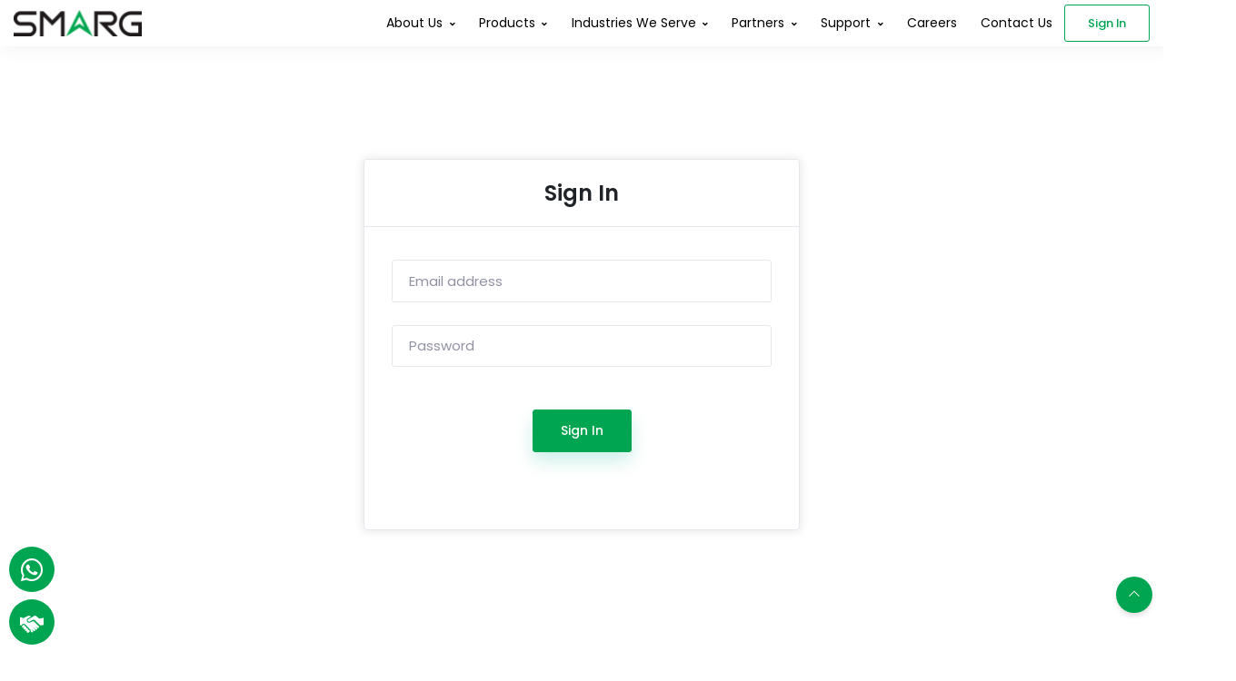

--- FILE ---
content_type: text/html; charset=UTF-8
request_url: https://smargtech.com/client/login
body_size: 92255
content:
<!doctype html>
<html lang="en">

<head>
<script type="text/javascript"  id="debugbar_loader" data-time="1769018325" src="https://smargtech.com/index.php?debugbar"></script><script type="text/javascript"  id="debugbar_dynamic_script"></script><style type="text/css"  id="debugbar_dynamic_style"></style><script  class="kint-rich-script">void 0===window.kintShared&&(window.kintShared=function(){"use strict";var e={dedupe:function(e,n){return[].forEach.call(document.querySelectorAll(e),function(e){e!==(n=!n||!n.ownerDocument.contains(n)?e:n)&&e.parentNode.removeChild(e)}),n},runOnce:function(e){"complete"===document.readyState?e():window.addEventListener("load",e)}};return window.addEventListener("click",function(e){var n;e.target.classList.contains("kint-ide-link")&&((n=new XMLHttpRequest).open("GET",e.target.href),n.send(null),e.preventDefault())}),e}());
void 0===window.kintRich&&(window.kintRich=function(){"use strict";var l={selectText:function(e){var t=window.getSelection(),a=document.createRange();a.selectNodeContents(e),t.removeAllRanges(),t.addRange(a)},each:function(e,t){Array.prototype.slice.call(document.querySelectorAll(e),0).forEach(t)},hasClass:function(e,t){return!!e.classList&&e.classList.contains(t=void 0===t?"kint-show":t)},addClass:function(e,t){e.classList.add(t=void 0===t?"kint-show":t)},removeClass:function(e,t){return e.classList.remove(t=void 0===t?"kint-show":t),e},toggle:function(e,t){var a=l.getChildren(e);a&&((t=void 0===t?l.hasClass(e):t)?l.removeClass(e):l.addClass(e),1===a.childNodes.length&&(a=a.childNodes[0].childNodes[0])&&l.hasClass(a,"kint-parent")&&l.toggle(a,t))},toggleChildren:function(e,t){var a=l.getChildren(e);if(a){var o=a.getElementsByClassName("kint-parent"),r=o.length;for(void 0===t&&(t=!l.hasClass(e));r--;)l.toggle(o[r],t)}},toggleAll:function(e){for(var t=document.getElementsByClassName("kint-parent"),a=t.length,o=!l.hasClass(e.parentNode);a--;)l.toggle(t[a],o)},switchTab:function(e){var t=e.previousSibling,a=0;for(l.removeClass(e.parentNode.getElementsByClassName("kint-active-tab")[0],"kint-active-tab"),l.addClass(e,"kint-active-tab");t;)1===t.nodeType&&a++,t=t.previousSibling;for(var o=e.parentNode.nextSibling.childNodes,r=0;r<o.length;r++)r===a?(l.addClass(o[r]),1===o[r].childNodes.length&&(t=o[r].childNodes[0].childNodes[0])&&l.hasClass(t,"kint-parent")&&l.toggle(t,!1)):l.removeClass(o[r])},mktag:function(e){return"<"+e+">"},openInNewWindow:function(e){var t=window.open();t&&(t.document.open(),t.document.write(l.mktag("html")+l.mktag("head")+l.mktag("title")+"Kint ("+(new Date).toISOString()+")"+l.mktag("/title")+l.mktag('meta charset="utf-8"')+l.mktag('script class="kint-rich-script" nonce="'+l.script.nonce+'"')+l.script.innerHTML+l.mktag("/script")+l.mktag('style class="kint-rich-style" nonce="'+l.style.nonce+'"')+l.style.innerHTML+l.mktag("/style")+l.mktag("/head")+l.mktag("body")+'<input class="kint-note-input" placeholder="Take some notes!"><div class="kint-rich">'+e.parentNode.outerHTML+"</div>"+l.mktag("/body")),t.document.close())},sortTable:function(e,a){var t=e.tBodies[0];[].slice.call(e.tBodies[0].rows).sort(function(e,t){if(e=e.cells[a].textContent.trim().toLocaleLowerCase(),t=t.cells[a].textContent.trim().toLocaleLowerCase(),isNaN(e)||isNaN(t)){if(isNaN(e)&&!isNaN(t))return 1;if(isNaN(t)&&!isNaN(e))return-1}else e=parseFloat(e),t=parseFloat(t);return e<t?-1:t<e?1:0}).forEach(function(e){t.appendChild(e)})},showAccessPath:function(e){for(var t=e.childNodes,a=0;a<t.length;a++)if(l.hasClass(t[a],"access-path"))return void(l.hasClass(t[a],"kint-show")?l.removeClass(t[a]):(l.addClass(t[a]),l.selectText(t[a])))},showSearchBox:function(e){var t=e.querySelector(".kint-search");t&&(l.hasClass(t)?(l.removeClass(t),l.removeClass(e.parentNode,"kint-search-root")):(l.addClass(e),l.addClass(t),t.focus(),t.select(),l.search(e.parentNode,t.value)))},search:function(e,t){var a=e.querySelectorAll(".kint-search-match");[].forEach.call(a,function(e){l.removeClass(e,"kint-search-match")}),l.removeClass(e,"kint-search-match"),t.length?(l.addClass(e,"kint-search-root"),l.findMatches(e,t)):l.removeClass(e,"kint-search-root")},findMatches:function(e,t){var a,o,r,s=e.cloneNode(!0);if(s.querySelectorAll(".access-path").forEach(function(e){e.remove()}),-1!=s.textContent.toUpperCase().indexOf(t.toUpperCase())){for(n in l.addClass(e,"kint-search-match"),e.childNodes)if("DD"==e.childNodes[n].tagName){a=e.childNodes[n];break}if(a)if([].forEach.call(a.childNodes,function(e){"DL"==e.tagName?l.findMatches(e,t):"UL"==e.tagName&&(l.hasClass(e,"kint-tabs")?o=e.childNodes:l.hasClass(e,"kint-tab-contents")&&(r=e.childNodes))}),o&&r&&o.length==r.length)for(var n=0;n<o.length;n++){var i=!1;-1!=o[n].textContent.toUpperCase().indexOf(t.toUpperCase())?i=!0:((s=r[n].cloneNode(!0)).querySelectorAll(".access-path").forEach(function(e){e.remove()}),-1!=s.textContent.toUpperCase().indexOf(t.toUpperCase())&&(i=!0)),i&&(l.addClass(o[n],"kint-search-match"),[].forEach.call(r[n].childNodes,function(e){"DL"==e.tagName&&l.findMatches(e,t)}))}}},getParentByClass:function(e,t){for(void 0===t&&(t="kint-rich");(e=e.parentNode)&&!l.hasClass(e,t););return e},getParentHeader:function(e,t){for(var a=e.nodeName.toLowerCase();"dd"!==a&&"dt"!==a&&l.getParentByClass(e);)a=(e=e.parentNode).nodeName.toLowerCase();return l.getParentByClass(e)?(e="dd"===a&&t?e.previousElementSibling:e)&&"dt"===e.nodeName.toLowerCase()&&l.hasClass(e,"kint-parent")?e:void 0:null},getChildren:function(e){for(;(e=e.nextElementSibling)&&"dd"!==e.nodeName.toLowerCase(););return e},isFolderOpen:function(){if(l.folder&&l.folder.querySelector("dd.kint-foldout"))return l.hasClass(l.folder.querySelector("dd.kint-foldout").previousSibling)},initLoad:function(){l.style=window.kintShared.dedupe("style.kint-rich-style",l.style),l.script=window.kintShared.dedupe("script.kint-rich-script",l.script),l.folder=window.kintShared.dedupe(".kint-rich.kint-folder",l.folder);var t,e=document.querySelectorAll("input.kint-search");[].forEach.call(e,function(t){function e(e){window.clearTimeout(a),t.value!==o&&(a=window.setTimeout(function(){o=t.value,l.search(t.parentNode.parentNode,o)},500))}var a=null,o=null;t.removeEventListener("keyup",e),t.addEventListener("keyup",e)}),l.folder&&(t=l.folder.querySelector("dd"),[].forEach.call(document.querySelectorAll(".kint-rich.kint-file"),function(e){e.parentNode!==l.folder&&t.appendChild(e)}),document.body.appendChild(l.folder),l.addClass(l.folder))},keyboardNav:{targets:[],target:0,active:!1,fetchTargets:function(){var e=l.keyboardNav.targets[l.keyboardNav.target];l.keyboardNav.targets=[],l.each(".kint-rich nav, .kint-tabs>li:not(.kint-active-tab)",function(e){l.isFolderOpen()&&!l.folder.contains(e)||0===e.offsetWidth&&0===e.offsetHeight||l.keyboardNav.targets.push(e)}),e&&-1!==l.keyboardNav.targets.indexOf(e)&&(l.keyboardNav.target=l.keyboardNav.targets.indexOf(e))},sync:function(e){var t=document.querySelector(".kint-focused");t&&l.removeClass(t,"kint-focused"),l.keyboardNav.active&&(t=l.keyboardNav.targets[l.keyboardNav.target],l.addClass(t,"kint-focused"),e||l.keyboardNav.scroll(t))},scroll:function(e){var t,a;e!==l.folder.querySelector("dt > nav")&&(a=(t=function(e){return e.offsetTop+(e.offsetParent?t(e.offsetParent):0)})(e),l.isFolderOpen()?(e=l.folder.querySelector("dd.kint-foldout")).scrollTo(0,a-e.clientHeight/2):window.scrollTo(0,a-window.innerHeight/2))},moveCursor:function(e){for(l.keyboardNav.target+=e;l.keyboardNav.target<0;)l.keyboardNav.target+=l.keyboardNav.targets.length;for(;l.keyboardNav.target>=l.keyboardNav.targets.length;)l.keyboardNav.target-=l.keyboardNav.targets.length;l.keyboardNav.sync()},setCursor:function(e){if(l.isFolderOpen()&&!l.folder.contains(e))return!1;l.keyboardNav.fetchTargets();for(var t=0;t<l.keyboardNav.targets.length;t++)if(e===l.keyboardNav.targets[t])return l.keyboardNav.target=t,!0;return!1}},mouseNav:{lastClickTarget:null,lastClickTimer:null,lastClickCount:0,renewLastClick:function(){window.clearTimeout(l.mouseNav.lastClickTimer),l.mouseNav.lastClickTimer=window.setTimeout(function(){l.mouseNav.lastClickTarget=null,l.mouseNav.lastClickTimer=null,l.mouseNav.lastClickCount=0},250)}},style:null,script:null,folder:null};return window.addEventListener("click",function(e){var t=e.target,a=t.nodeName.toLowerCase();if(l.mouseNav.lastClickTarget&&l.mouseNav.lastClickTimer&&l.mouseNav.lastClickCount)return t=l.mouseNav.lastClickTarget,void(1===l.mouseNav.lastClickCount?(l.toggleChildren(t.parentNode),l.keyboardNav.setCursor(t),l.keyboardNav.sync(!0),l.mouseNav.lastClickCount++,l.mouseNav.renewLastClick()):(l.toggleAll(t),l.keyboardNav.setCursor(t),l.keyboardNav.sync(!0),l.keyboardNav.scroll(t),window.clearTimeout(l.mouseNav.lastClickTimer),l.mouseNav.lastClickTarget=null,l.mouseNav.lastClickTarget=null,l.mouseNav.lastClickCount=0));if(l.getParentByClass(t)){if("dfn"===a)l.selectText(t);else if("th"===a)return void(e.ctrlKey||l.sortTable(t.parentNode.parentNode.parentNode,t.cellIndex));if((t=l.getParentHeader(t))&&(l.keyboardNav.setCursor(t.querySelector("nav")),l.keyboardNav.sync(!0)),t=e.target,"li"===a&&"kint-tabs"===t.parentNode.className)"kint-active-tab"!==t.className&&l.switchTab(t),(t=l.getParentHeader(t,!0))&&(l.keyboardNav.setCursor(t.querySelector("nav")),l.keyboardNav.sync(!0));else if("nav"===a)"footer"===t.parentNode.nodeName.toLowerCase()?(l.keyboardNav.setCursor(t),l.keyboardNav.sync(!0),t=t.parentNode,l.hasClass(t)?l.removeClass(t):l.addClass(t)):(l.toggle(t.parentNode),l.keyboardNav.fetchTargets(),l.mouseNav.lastClickCount=1,l.mouseNav.lastClickTarget=t,l.mouseNav.renewLastClick());else if(l.hasClass(t,"kint-popup-trigger")){var o=t.parentNode;if("footer"===o.nodeName.toLowerCase())o=o.previousSibling;else for(;o&&!l.hasClass(o,"kint-parent");)o=o.parentNode;l.openInNewWindow(o)}else l.hasClass(t,"kint-access-path-trigger")?l.showAccessPath(t.parentNode):l.hasClass(t,"kint-search-trigger")?l.showSearchBox(t.parentNode):l.hasClass(t,"kint-search")||("pre"===a&&3===e.detail?l.selectText(t):l.getParentByClass(t,"kint-source")&&3===e.detail?l.selectText(l.getParentByClass(t,"kint-source")):l.hasClass(t,"access-path")?l.selectText(t):"a"!==a&&(t=l.getParentHeader(t))&&(l.toggle(t),l.keyboardNav.fetchTargets()))}},!0),window.addEventListener("keydown",function(e){if(e.target===document.body&&!e.altKey&&!e.ctrlKey){if(68===e.keyCode){if(l.keyboardNav.active)l.keyboardNav.active=!1;else if(l.keyboardNav.active=!0,l.keyboardNav.fetchTargets(),0===l.keyboardNav.targets.length)return void(l.keyboardNav.active=!1);return l.keyboardNav.sync(),void e.preventDefault()}if(l.keyboardNav.active){if(9===e.keyCode)return l.keyboardNav.moveCursor(e.shiftKey?-1:1),void e.preventDefault();if(38===e.keyCode||75===e.keyCode)return l.keyboardNav.moveCursor(-1),void e.preventDefault();if(40===e.keyCode||74===e.keyCode)return l.keyboardNav.moveCursor(1),void e.preventDefault();var t,a,o=l.keyboardNav.targets[l.keyboardNav.target];if("li"===o.nodeName.toLowerCase()){if(32===e.keyCode||13===e.keyCode)return l.switchTab(o),l.keyboardNav.fetchTargets(),l.keyboardNav.sync(),void e.preventDefault();if(39===e.keyCode||76===e.keyCode)return l.keyboardNav.moveCursor(1),void e.preventDefault();if(37===e.keyCode||72===e.keyCode)return l.keyboardNav.moveCursor(-1),void e.preventDefault()}o=o.parentNode,65===e.keyCode?(l.showAccessPath(o),e.preventDefault()):"footer"===o.nodeName.toLowerCase()&&l.hasClass(o.parentNode,"kint-rich")?32===e.keyCode||13===e.keyCode?(l.hasClass(o)?l.removeClass(o):l.addClass(o),e.preventDefault()):37===e.keyCode||72===e.keyCode?(l.removeClass(o),e.preventDefault()):39!==e.keyCode&&76!==e.keyCode||(l.addClass(o),e.preventDefault()):32===e.keyCode||13===e.keyCode?(l.toggle(o),l.keyboardNav.fetchTargets(),e.preventDefault()):39!==e.keyCode&&76!==e.keyCode&&37!==e.keyCode&&72!==e.keyCode||(t=37===e.keyCode||72===e.keyCode,l.hasClass(o)?l.toggleChildren(o,t):!t||(a=l.getParentHeader(o.parentNode.parentNode,!0))&&(l.keyboardNav.setCursor((o=a).querySelector("nav")),l.keyboardNav.sync()),l.toggle(o,t),l.keyboardNav.fetchTargets(),e.preventDefault())}}},!0),l}()),window.kintShared.runOnce(window.kintRich.initLoad);
void 0===window.kintMicrotimeInitialized&&(window.kintMicrotimeInitialized=1,window.addEventListener("load",function(){"use strict";var a={},t=Array.prototype.slice.call(document.querySelectorAll("[data-kint-microtime-group]"),0);t.forEach(function(t){var i,e;t.querySelector(".kint-microtime-lap")&&(i=t.getAttribute("data-kint-microtime-group"),e=parseFloat(t.querySelector(".kint-microtime-lap").innerHTML),t=parseFloat(t.querySelector(".kint-microtime-avg").innerHTML),void 0===a[i]&&(a[i]={}),(void 0===a[i].min||a[i].min>e)&&(a[i].min=e),(void 0===a[i].max||a[i].max<e)&&(a[i].max=e),a[i].avg=t)}),t.forEach(function(t){var i,e,r,o,n=t.querySelector(".kint-microtime-lap");null!==n&&(i=parseFloat(n.textContent),o=t.dataset.kintMicrotimeGroup,e=a[o].avg,r=a[o].max,o=a[o].min,i===(t.querySelector(".kint-microtime-avg").textContent=e)&&i===o&&i===r||(n.style.background=e<i?"hsl("+(40-40*((i-e)/(r-e)))+", 100%, 65%)":"hsl("+(40+80*(e===o?0:(e-i)/(e-o)))+", 100%, 65%)"))})}));
</script><style  class="kint-rich-style">.kint-rich{font-size:13px;overflow-x:auto;white-space:nowrap;background:rgba(255,255,255,0.9)}.kint-rich.kint-folder{position:fixed;bottom:0;left:0;right:0;z-index:999999;width:100%;margin:0;display:block}.kint-rich.kint-folder dd.kint-foldout{max-height:calc(100vh - 100px);padding-right:8px;overflow-y:scroll;display:none}.kint-rich.kint-folder dd.kint-foldout.kint-show{display:block}.kint-rich::selection,.kint-rich::-moz-selection,.kint-rich::-webkit-selection{background:#aaa;color:#1d1e1e}.kint-rich .kint-focused{box-shadow:0 0 3px 2px red}.kint-rich,.kint-rich::before,.kint-rich::after,.kint-rich *,.kint-rich *::before,.kint-rich *::after{box-sizing:border-box;border-radius:0;color:#1d1e1e;float:none !important;font-family:Consolas, Menlo, Monaco, Lucida Console, Liberation Mono, DejaVu Sans Mono, Bitstream Vera Sans Mono, Courier New, monospace, serif;line-height:15px;margin:0;padding:0;text-align:left}.kint-rich{margin:8px 0}.kint-rich dt,.kint-rich dl{width:auto}.kint-rich dt,.kint-rich div.access-path{background:#f8f8f8;border:1px solid #d7d7d7;color:#1d1e1e;display:block;font-weight:bold;list-style:none outside none;overflow:auto;padding:4px}.kint-rich dt:hover,.kint-rich div.access-path:hover{border-color:#aaa}.kint-rich>dl dl{padding:0 0 0 12px}.kint-rich dt.kint-parent>nav,.kint-rich>footer>nav{background:url("[data-uri]") no-repeat scroll 0 0/15px 75px transparent;cursor:pointer;display:inline-block;height:15px;width:15px;margin-right:3px;vertical-align:middle}.kint-rich dt.kint-parent:hover>nav,.kint-rich>footer>nav:hover{background-position:0 25%}.kint-rich dt.kint-parent.kint-show>nav,.kint-rich>footer.kint-show>nav{background-position:0 50%}.kint-rich dt.kint-parent.kint-show:hover>nav,.kint-rich>footer.kint-show>nav:hover{background-position:0 75%}.kint-rich dt.kint-parent.kint-locked>nav{background-position:0 100%}.kint-rich dt.kint-parent+dd{display:none;border-left:1px dashed #d7d7d7}.kint-rich dt.kint-parent.kint-show+dd{display:block}.kint-rich var,.kint-rich var a{color:#06f;font-style:normal}.kint-rich dt:hover var,.kint-rich dt:hover var a{color:red}.kint-rich dfn{font-style:normal;font-family:monospace;color:#1d1e1e}.kint-rich pre{color:#1d1e1e;margin:0 0 0 12px;padding:5px;overflow-y:hidden;border-top:0;border:1px solid #d7d7d7;background:#f8f8f8;display:block;word-break:normal}.kint-rich .kint-popup-trigger,.kint-rich .kint-access-path-trigger,.kint-rich .kint-search-trigger{background:rgba(29,30,30,0.8);border-radius:3px;height:16px;font-size:16px;margin-left:5px;font-weight:bold;width:16px;text-align:center;float:right !important;cursor:pointer;color:#f8f8f8;position:relative;overflow:hidden;line-height:17.6px}.kint-rich .kint-popup-trigger:hover,.kint-rich .kint-access-path-trigger:hover,.kint-rich .kint-search-trigger:hover{color:#1d1e1e;background:#f8f8f8}.kint-rich dt.kint-parent>.kint-popup-trigger{line-height:19.2px}.kint-rich .kint-search-trigger{font-size:20px}.kint-rich input.kint-search{display:none;border:1px solid #d7d7d7;border-top-width:0;border-bottom-width:0;padding:4px;float:right !important;margin:-4px 0;color:#1d1e1e;background:#f8f8f8;height:24px;width:160px;position:relative;z-index:100}.kint-rich input.kint-search.kint-show{display:block}.kint-rich .kint-search-root ul.kint-tabs>li:not(.kint-search-match){background:#f8f8f8;opacity:0.5}.kint-rich .kint-search-root dl:not(.kint-search-match){opacity:0.5}.kint-rich .kint-search-root dl:not(.kint-search-match)>dt{background:#f8f8f8}.kint-rich .kint-search-root dl:not(.kint-search-match) dl,.kint-rich .kint-search-root dl:not(.kint-search-match) ul.kint-tabs>li:not(.kint-search-match){opacity:1}.kint-rich div.access-path{background:#f8f8f8;display:none;margin-top:5px;padding:4px;white-space:pre}.kint-rich div.access-path.kint-show{display:block}.kint-rich footer{padding:0 3px 3px;font-size:9px;background:transparent}.kint-rich footer>.kint-popup-trigger{background:transparent;color:#1d1e1e}.kint-rich footer nav{height:10px;width:10px;background-size:10px 50px}.kint-rich footer>ol{display:none;margin-left:32px}.kint-rich footer.kint-show>ol{display:block}.kint-rich a{color:#1d1e1e;text-shadow:none;text-decoration:underline}.kint-rich a:hover{color:#1d1e1e;border-bottom:1px dotted #1d1e1e}.kint-rich ul{list-style:none;padding-left:12px}.kint-rich ul:not(.kint-tabs) li{border-left:1px dashed #d7d7d7}.kint-rich ul:not(.kint-tabs) li>dl{border-left:none}.kint-rich ul.kint-tabs{margin:0 0 0 12px;padding-left:0;background:#f8f8f8;border:1px solid #d7d7d7;border-top:0}.kint-rich ul.kint-tabs>li{background:#f8f8f8;border:1px solid #d7d7d7;cursor:pointer;display:inline-block;height:24px;margin:2px;padding:0 12px;vertical-align:top}.kint-rich ul.kint-tabs>li:hover,.kint-rich ul.kint-tabs>li.kint-active-tab:hover{border-color:#aaa;color:red}.kint-rich ul.kint-tabs>li.kint-active-tab{background:#f8f8f8;border-top:0;margin-top:-1px;height:27px;line-height:24px}.kint-rich ul.kint-tabs>li:not(.kint-active-tab){line-height:20px}.kint-rich ul.kint-tabs li+li{margin-left:0}.kint-rich ul.kint-tab-contents>li{display:none}.kint-rich ul.kint-tab-contents>li.kint-show{display:block}.kint-rich dt:hover+dd>ul>li.kint-active-tab{border-color:#aaa;color:red}.kint-rich dt>.kint-color-preview{width:16px;height:16px;display:inline-block;vertical-align:middle;margin-left:10px;border:1px solid #d7d7d7;background-color:#ccc;background-image:url('data:image/svg+xml;utf8,<svg xmlns="http://www.w3.org/2000/svg" viewBox="0 0 2 2"><path fill="%23FFF" d="M0 0h1v2h1V1H0z"/></svg>');background-size:100%}.kint-rich dt>.kint-color-preview:hover{border-color:#aaa}.kint-rich dt>.kint-color-preview>div{width:100%;height:100%}.kint-rich table{border-collapse:collapse;empty-cells:show;border-spacing:0}.kint-rich table *{font-size:12px}.kint-rich table dt{background:none;padding:2px}.kint-rich table dt .kint-parent{min-width:100%;overflow:hidden;text-overflow:ellipsis;white-space:nowrap}.kint-rich table td,.kint-rich table th{border:1px solid #d7d7d7;padding:2px;vertical-align:center}.kint-rich table th{cursor:alias}.kint-rich table td:first-child,.kint-rich table th{font-weight:bold;background:#f8f8f8;color:#1d1e1e}.kint-rich table td{background:#f8f8f8;white-space:pre}.kint-rich table td>dl{padding:0}.kint-rich table pre{border-top:0;border-right:0}.kint-rich table thead th:first-child{background:none;border:0}.kint-rich table tr:hover>td{box-shadow:0 0 1px 0 #aaa inset}.kint-rich table tr:hover var{color:red}.kint-rich table ul.kint-tabs li.kint-active-tab{height:20px;line-height:17px}.kint-rich pre.kint-source{margin-left:-1px}.kint-rich pre.kint-source[data-kint-filename]:before{display:block;content:attr(data-kint-filename);margin-bottom:4px;padding-bottom:4px;border-bottom:1px solid #f8f8f8}.kint-rich pre.kint-source>div:before{display:inline-block;content:counter(kint-l);counter-increment:kint-l;border-right:1px solid #aaa;padding-right:8px;margin-right:8px}.kint-rich pre.kint-source>div.kint-highlight{background:#f8f8f8}.kint-rich .kint-microtime-lap{text-shadow:-1px 0 #aaa,0 1px #aaa,1px 0 #aaa,0 -1px #aaa;color:#f8f8f8;font-weight:bold}input.kint-note-input{width:100%}.kint-rich .kint-focused{box-shadow:0 0 3px 2px red}.kint-rich dt{font-weight:normal}.kint-rich dt.kint-parent{margin-top:4px}.kint-rich dl dl{margin-top:4px;padding-left:25px;border-left:none}.kint-rich>dl>dt{background:#f8f8f8}.kint-rich ul{margin:0;padding-left:0}.kint-rich ul:not(.kint-tabs)>li{border-left:0}.kint-rich ul.kint-tabs{background:#f8f8f8;border:1px solid #d7d7d7;border-width:0 1px 1px 1px;padding:4px 0 0 12px;margin-left:-1px;margin-top:-1px}.kint-rich ul.kint-tabs li,.kint-rich ul.kint-tabs li+li{margin:0 0 0 4px}.kint-rich ul.kint-tabs li{border-bottom-width:0;height:25px}.kint-rich ul.kint-tabs li:first-child{margin-left:0}.kint-rich ul.kint-tabs li.kint-active-tab{border-top:1px solid #d7d7d7;background:#fff;font-weight:bold;padding-top:0;border-bottom:1px solid #fff !important;margin-bottom:-1px}.kint-rich ul.kint-tabs li.kint-active-tab:hover{border-bottom:1px solid #fff}.kint-rich ul>li>pre{border:1px solid #d7d7d7}.kint-rich dt:hover+dd>ul{border-color:#aaa}.kint-rich pre{background:#fff;margin-top:4px;margin-left:25px}.kint-rich .kint-source{margin-left:-1px}.kint-rich .kint-source .kint-highlight{background:#cfc}.kint-rich .kint-parent.kint-show>.kint-search{border-bottom-width:1px}.kint-rich table td{background:#fff}.kint-rich table td>dl{padding:0;margin:0}.kint-rich table td>dl>dt.kint-parent{margin:0}.kint-rich table td:first-child,.kint-rich table td,.kint-rich table th{padding:2px 4px}.kint-rich table dd,.kint-rich table dt{background:#fff}.kint-rich table tr:hover>td{box-shadow:none;background:#cfc}
</style>

    <meta charset="UTF-8">
    <meta name="viewport" content="width=device-width, user-scalable=no, initial-scale=1.0, maximum-scale=1.0, minimum-scale=1.0">
    <meta http-equiv="X-UA-Compatible" content="ie=edge">
    <meta name="description" content="">
    <meta name="keywords" content="">
    <meta name="author" content="Smarg Tech">
    <title>Smarg</title>
    <link href="https://fonts.googleapis.com/css?family=Poppins:400,500,600,700,900|Mirza:400,700&amp;subset=arabic" rel="stylesheet">
    <link href="https://fonts.googleapis.com/css?family=Allura" rel="stylesheet">
    <link href="https://smargtech.com/public/assets/user/css/plugin.min.css" rel="stylesheet" type="text/css" />    <link href="https://smargtech.com/public/assets/user/css/style.css" rel="stylesheet" type="text/css" />    <link href="https://smargtech.com/public/assets/user/css/navigation.css" rel="stylesheet" type="text/css" />    <link href="https://smargtech.com/public/assets/vendor/glightbox/css/glightbox.min.css" rel="stylesheet" type="text/css" />    <link href="https://smargtech.com/public/assets/user/css/custom_style.css" rel="stylesheet" type="text/css" />    <link href="https://smargtech.com/public/assets/vendor/glightbox/css/glightbox.min.css" rel="stylesheet" type="text/css" />    <link href="https://smargtech.com/public/assets/snackbar/snackbar.min.css" rel="stylesheet" type="text/css" />    <link rel="icon" href="https://smargtech.com/public/assets/user/img/logo/FAVICON_192x192px.png">
    <meta name="twitter:image" content="https://smargtech.com/public/assets/user/img/logo/FAVICON_192x192px.png">
    <link rel="stylesheet" href="https://unpkg.com/aos@next/dist/aos.css" />
    <link rel="icon" href="https://smargtech.com/public/assets/favicon.ico" type="image/x-icon">
    <link rel="icon" href="https://smargtech.com/public/assets/user/img/logo/FAVICON_192x192px.png" type="image/x-icon">

    <!-- <link rel="stylesheet" href="https://stackpath.bootstrapcdn.com/bootstrap/4.3.1/css/bootstrap.min.css"> -->
    <link rel="stylesheet" type="text/css" href="https://htmlstream.com/preview/front-v2.7.0/assets/vendor/hs-megamenu/src/hs.megamenu.css">
    <!-- <link rel="stylesheet" type="text/css" href="https://cdnjs.cloudflare.com/ajax/libs/animate.css/3.7.2/animate.css"> -->
    <link rel="stylesheet" type="text/css" href="https://cdnjs.cloudflare.com/ajax/libs/font-awesome/5.8.2/css/all.min.css">
    <!-- <link rel="stylesheet" type="text/css" href="Smarg_navigation.css"> -->
<!-- <style>
    li  {
    line-height: 1.2em;
}
</style> -->
</head>

<body>

    <div id="logoAndNav" class="container-fluid">
        <!-- Nav -->
        <nav class="js-mega-menu navbar navbar-expand-md u-header__navbar u-header__navbar--no-space hs-menu-initialized hs-menu-horizontal">
            <!-- Logo -->
            <a class="navbar-brand u-header__navbar-brand u-header__navbar-brand-center" href="https://smargtech.com" aria-label="Front">
                <img src="https://smargtech.com/images/icons/logo7.png">
            </a>
            <!-- End Logo -->

            <!-- Responsive Toggle Button -->
            <button type="button" class="navbar-toggler btn u-hamburger" aria-label="Toggle navigation" aria-expanded="false" aria-controls="navBar" data-toggle="collapse" data-target="#navBar">
                <span id="hamburgerTrigger" class="u-hamburger__box">
                    <span class="u-hamburger__inner"></span>
                </span>
            </button>
            <!-- End Responsive Toggle Button -->

            <!-- Navigation -->
            <div id="navBar" class="collapse navbar-collapse u-header__navbar-collapse justify-content-end">
                <ul class="navbar-nav u-header__navbar-nav">

                    <!-- Shop -->


                    <!-- <li class="nav-item hs-has-mega-menu u-header__nav-item" data-event="hover" data-animation-in="slideInUp" data-animation-out="fadeOut" data-max-width="440px" data-position="left">
                        <a id="shopMegaMenu" class="nav-link u-header__nav-link u-header__nav-link-toggle" href="javascript:;" aria-haspopup="true" aria-expanded="false">Home</a>
-->
                        <!-- Shop - Mega Menu -->
                        <!-- <div id="home_sub_menu"  style="box-shadow: 8px 8px;" class="hs-mega-menu u-header__sub-menu u-header__mega-menu-position-left-fix--md" aria-labelledby="shopMegaMenu" style="display: none;">
                            <div class="u-header__mega-menu-wrapper">
                                <span  class="u-header__sub-menu-title"><a href="https://smargtech.com">Home</a></span>

                                <div class="row">
                                    <div class="col-sm-6">
                                        <ul class="u-header__sub-menu-nav-group">
                                            <li class="liless"><a class="nav-link u-header__sub-menu-nav-link" href="https://smargtech.com/#our_blogs_section">Blogs</a></li>
                                            <li><a class="nav-link u-header__sub-menu-nav-link" href="https://smargtech.com/#case_study_section">Case Studies</a></li>
                                        </ul>
                                    </div>

                                    <div class="col-sm-6">
                                        <ul class="u-header__sub-menu-nav-group">
                                            <li><a class="nav-link u-header__sub-menu-nav-link" href="https://smargtech.com/#ourClientSection">Our Clients</a></li>
                                            <li><a class="nav-link u-header__sub-menu-nav-link" href="https://smargtech.com/#impactForYouSection">Impact for You</a></li>
                                        </ul>
                                    </div>
                                </div>
                            </div> -->
                            <!-- End Mega Menu Banner -->
                        <!-- </div> -->
                        <!-- End Shop - Mega Menu -->
                  <!--  </li> -->



    <style>
    
    /*   Extra styling for shadow in drop-downs  */
    #about_sub_manu{
        -webkit-box-shadow: 2px 6px 21px -2px rgba(0,0,0,4);
        -moz-box-shadow: 2px 6px 21px -2px rgba(0,0,0,4);
        box-shadow: 2px 6px 21px -2px rgba(0,0,0,4);
    }
    
    #about_sub_m{
        webkit-box-shadow: 2px 6px 41px -2px rgba(0,0,0,4);
        -moz-box-shadow: 2px 6px 41px -2px rgba(0,0,0,4);
        box-shadow: 2px 6px 41px -2px rgba(0,0,0,4); 
    }
    
    @media only screen and (max-width: 760px) {
        #about_sub_m{
            height: 400px !important;
            overflow: scroll !important;
        }

       

    }




    
    /*  Extra styling to restrict on hover dialog disappear very fast */
    .hs-sub-menu, .hs-mega-menu {
        display: none;
        position: absolute;
        left: 0;
        top: 100%;
        z-index: 2;
        margin-top: -0.402rem;
        visibility: hidden;
        background-color: #fff;
        opacity: 1 !important;
    }
    
    </style>

                  
                  
                  
                    <!-- End Shop -->
                    <!-- Shop -->
                    <li id="about_sub_menu" class="nav-item hs-has-mega-menu u-header__nav-item" data-event="hover" data-animation-in="slideInUp" data-animation-out="fadeOut" data-max-width="440px" data-position="right">
                        <a id="shopMegaMenu" class="nav-link u-header__nav-link u-header__nav-link-toggle" href="javascript:;"  aria-haspopup="true" aria-expanded="false">About Us</a>

                        <!-- Shop - Mega Menu -->
                        <div id="about_sub_manu"  class="hs-mega-menu u-header__sub-menu u-header__mega-menu-position-right-fix--md menucss" aria-labelledby="shopMegaMenu" style="display: none;">
                            <div class="u-header__mega-menu-wrapper">
                                <span class="u-header__sub-menu-title" style="cursor: pointer" ><a style="cursor: pointer"  href="https://smargtech.com/about">Discover Smarg</a></span>

                                <div class="row">
                                    <div class="col-sm-6">
                                        <ul class="u-header__sub-menu-nav-group">
                                            <li><a class="nav-link u-header__sub-menu-nav-link" href="https://smargtech.com/about#tabs_section">Our Story</a></li>
                                            <li><a class="nav-link u-header__sub-menu-nav-link" href="https://smargtech.com/about#news_and_recognis">News & Recognitions</a></li>
                                            <li><a class="nav-link u-header__sub-menu-nav-link" href="https://smargtech.com/about#events">Events</a></li>
                                        </ul>
                                    </div>

                                    <div class="col-sm-6">
                                        <ul class="u-header__sub-menu-nav-group">
                                            <li><a class="nav-link u-header__sub-menu-nav-link" href="https://smargtech.com/about#Why_Choose_Us">Why Choose Us</a></li>
                                            <li><a class="nav-link u-header__sub-menu-nav-link" href="https://smargtech.com/about#ourTeamSection">Our Team</a></li>
                                        </ul>
                                    </div>
                                </div>
                            </div>
                            <!-- End Mega Menu Banner -->
                        </div>
                        <!-- End Shop - Mega Menu -->
                    </li>
                    <!-- End Shop -->



                    








                    <!-- Home -->
                    <li class="nav-item hs-has-mega-menu u-header__nav-item" data-event="hover" data-animation-in="slideInUp" data-animation-out="fadeOut" data-position="left">
                        <a id="homeMegaMenu" class="nav-link u-header__nav-link u-header__nav-link-toggle" href="javascript:;" aria-haspopup="true" aria-expanded="false">Products</a>

                        <!-- Home - Mega Menu -->
                        
                        <div id="about_sub_m" class="hs-mega-menu w-100 u-header__sub-menu" aria-labelledby="homeMegaMenu" style="display: none;">
                            <div class="row no-gutters">
                                <div class="col-lg-4">
                                    <!-- Banner Image -->
                                    <!-- <div class="u-header__banner" style=" width: 100%;height: 250px;background-image: url(https://cdn.pixabay.com/photo/2015/05/31/10/55/man-791049_960_720.jpg);">
                                        <div class="u-header__banner-content">
                                            <div class="mb-4">
                                                <span class="u-header__banner-title">Branding Works</span>
                                                <p class="u-header__banner-text">Experience a level of our quality in both design &amp; customization works.</p>
                                            </div>
                                            <a class="btn btn-primary btn-sm transition-3d-hover" href="#">Learn More <span class="fas fa-angle-right ml-2"></span></a>
                                        </div>
                                    </div> -->
                                    <!-- End Banner Image -->

                                    <div style=" margin-left: 30px; margin-top: 30px;">
                                           <h2 class="u-header__sub-menu-title" style="font-size:14px;margin-bottom: 6px;"><a href="#">Video based Incident Detection System</a></h2>
                                            <!-- <span class="u-header__sub-menu-title">Smart Traffic</span> -->


                                            <ul class="u-header__sub-menu-nav-group ">
                                                <li><a class="nav-link u-header__sub-menu-nav-link" href="https://smargtech.com/product/security">
                                                Security  <br>
                                                </a></li>
                                                <li><a class="nav-link u-header__sub-menu-nav-link" href="https://smargtech.com/product/surveillance">Surveillance</a></li>
                                                <li><a class="nav-link u-header__sub-menu-nav-link" href="https://smargtech.com/product/employee-security">Employee Security & Safety (ESS) Compliance </a></li>
                                                <li><a class="nav-link u-header__sub-menu-nav-link" href="https://smargtech.com/product/customer-centric">Customer centric  </a></li>
                                                <li><a class="nav-link u-header__sub-menu-nav-link" href="https://smargtech.com/product/traffic-violation">Traffic Violation & Incident Reporting </a></li>
                                            </ul>

                                            






                                            <h2 class="u-header__sub-menu-title" style="font-size:14px;margin-bottom: 6px; margin-top: 10px;"><a href="#">Intelligent Video Analytics (online)</a></h2>
                                            <!-- <span class="u-header__sub-menu-title">Smart Traffic</span> -->
                                            <ul class="u-header__sub-menu-nav-group">
                                                <li><a class="nav-link u-header__sub-menu-nav-link" href="https://smargtech.com/product/person-counting">Person Counting and Demographics Analytics</a></li>
                                                <li><a class="nav-link u-header__sub-menu-nav-link" href="https://smargtech.com/product/customer-flow">Customer Flow and Ops Intelligence</a></li>
                                                <li><a class="nav-link u-header__sub-menu-nav-link" href="https://smargtech.com/product/advertisement">Advertisement and Traction Analytics</a></li>
                                            </ul>
                                    
                                    
                                    <span class="u-header__sub-menu-title" style="font-size:14px;margin-bottom: 6px; margin-top: 10px;"><a href="#">Intelligent Traffic Management System </a></span>
                                            <ul class="u-header__sub-menu-nav-group mb-3">
                                                <li><a class="nav-link u-header__sub-menu-nav-link" href="https://smargtech.com/product/automatic-vehicle">Automatic Vehicle Counting and Classification  (AVCC)</a></li>
                                                <li><a class="nav-link u-header__sub-menu-nav-link" href="https://smargtech.com/product/traffic-analytics">Traffic Analytics </a></li>
                                             
                                                <!-- <div class="dropdown">
                                                <a class="dropdown-toggle nav-link u-header__sub-menu-nav-link" id="dropdownMenuButton" data-toggle="dropdown" aria-haspopup="true" aria-expanded="false">Video Incident Detection System</a>
                                                <div class="dropdown-menu" aria-labelledby="dropdownMenuButton">
                                                <a class="dropdown-item" href="#">Fire Detection</a>
                                                <a class="dropdown-item" href="#">Intrusion Detection </a>
                                                <a class="dropdown-item" href="#">Lost/Alone Child/Women Alerts</a>
                                                <a class="dropdown-item" href="#">Suspicious Object Detection </a>
                                                <a class="dropdown-item" href="#">Loitering Detection & Alerts</a>
                                                </div>
                                                </div> -->
                                                <!-- <li><a class="nav-link u-header__sub-menu-nav-link" href="https://smargtech.com/product/fire-detect">Video Management System</a></li> -->
                                                
                                              </ul>


                                              </div>  




                                </div>

                                <div class="col-lg-8" id="product_nav_list">
                                    <div class="row u-header__mega-menu-wrapper">
                                        <!-- <div class="col-sm-12 mb-3 mb-sm-0">
                          <h2 class="u-header__sub-menu-title" style="font-size:20px;margin-bottom: 10px;">Smart Surveillance & Security</h2>
                        </div> -->
                                        <div class="col-md-6 mb-3 mb-sm-0">
                                            <!-- <h2 class="u-header__sub-menu-title" style="font-size:18px;margin-bottom: 10px;"><a href="#">Smart Surveillance & Security</a></h2> -->
                                        
                                        
  

                                        <h2 class="u-header__sub-menu-title" style="font-size:14px;margin-bottom: 6px;"><a href="#">Video Analytics as a Service</a></h2> 
                                            <ul class="u-header__sub-menu-nav-group mb-3">
                                                <li><a class="nav-link u-header__sub-menu-nav-link" href="https://smargtech.com/product/anpr-service">ANPR as a Service</a></li>
                                                <li><a class="nav-link u-header__sub-menu-nav-link" href="https://smargtech.com/product/fr-service">Face Recognition as a Service</a></li>
                                            </ul>

                                            <h2 class="u-header__sub-menu-title" style="font-size:14px;margin-bottom: 6px;"><a href="#">Facial Recognition System </a></h2> 
                                            <ul class="u-header__sub-menu-nav-group mb-3">
                                                <li><a class="nav-link u-header__sub-menu-nav-link" href="https://smargtech.com/product/attendance">Face Recognition based Attendance System </a></li>
                                                <li><a class="nav-link u-header__sub-menu-nav-link" href="https://smargtech.com/product/fr-service">Face Recognition as a Service</a></li>
                                            </ul>
                                        
                                          
                                        
                                           

                                            <h2 class="u-header__sub-menu-title" style="font-size:14px;margin-bottom: 6px;"><a href="#">Intelligent Video Management System </a></h2>
                                            <!-- <span class="u-header__sub-menu-title">Smart Traffic</span> -->
                                            <ul class="u-header__sub-menu-nav-group">
                                                <li><a class="nav-link u-header__sub-menu-nav-link" href="https://smargtech.com/product/vms">VMS</a></li>
                                                <!-- <div class="dropdown">
                                                <li class="dropdown-toggle nav-link u-header__sub-menu-nav-link" id="dropdownMenuButton" data-toggle="dropdown" aria-haspopup="true" aria-expanded="false">ANPR</li>
                                                <div class="dropdown-menu" aria-labelledby="dropdownMenuButton">
                                                 <a class="dropdown-item" href="#">ANPR</a>
                                                 <a class="dropdown-item" href="#">ANPR of Hight Speed Vehicles </a>
                                                </div>
                                                </div> -->
                                               
                                                <!-- <li><a class="nav-link u-header__sub-menu-nav-link" href="https://smargtech.com/product/red-light-violation-system">Traffic Violation & Incident Reporting</a></li> -->
                                                
                                                <!-- <div class="dropdown">
                                                <li class="dropdown-toggle nav-link u-header__sub-menu-nav-link" id="dropdownMenuButton" data-toggle="dropdown" aria-haspopup="true" aria-expanded="false">Traffic Violation & Incident Reporting</li>
                                                <div class="dropdown-menu" aria-labelledby="dropdownMenuButton">
                                                 <a class="dropdown-item" href="#">Blacklisted Vehicle Detection & Alerts</a>
                                                 <a class="dropdown-item" href="#">No Helmet Detection & Alerts</a>
                                                 <a class="dropdown-item" href="#">Triple Riding Violation Detection & Alerts </a>
                                                 <a class="dropdown-item" href="#">Accident Detection & Alerts</a>
                                                 <a class="dropdown-item" href="#">Wrong Way Driving</a>
                                                 <a class="dropdown-item" href="#">Stalled Vehicles</a>
                                                </div>
                                                </div> -->
                                            </ul>



                                            
                                            <h2 class="u-header__sub-menu-title" style="font-size:14px;margin-bottom: 6px;"><a href="#">Intelligent Video Analytics (Offline) </a></h2>
                                            <!-- <span class="u-header__sub-menu-title">Smart Traffic</span> -->
                                            <ul class="u-header__sub-menu-nav-group">
                                                <li><a class="nav-link u-header__sub-menu-nav-link" href="https://smargtech.com/product/custom-model">Custom Model Strategy  </a></li>
                                                <li><a class="nav-link u-header__sub-menu-nav-link" href="https://smargtech.com/product/vechicle-count">Customized Solutioning </a></li>
                                                                                                                            
                                               
                                                <!-- <li><a class="nav-link u-header__sub-menu-nav-link" href="https://smargtech.com/product/vechicle-count">Traffic Violation & Incident Reporting</a></li> -->
                                                
                                                
                                            </ul>

                                          
                                        </div>

                                        <div class="col-md-6">


<!-- ||************|Paste below|******* -->
<span class="u-header__sub-menu-title" style="font-size:14px;"><a href="#">Smart Parking</a></span>




<ul class="u-header__sub-menu-nav-group mb-3">
    <li><a class="nav-link u-header__sub-menu-nav-link" href="https://smargtech.com/product/entry-exit-management">Parking Entry-Exit Monitoring</a></li>
    <li><a class="nav-link u-header__sub-menu-nav-link" href="https://smargtech.com/product/smart-parking-management-and-guidance-system">Parking Guidance System </a></li>
    <li><a class="nav-link u-header__sub-menu-nav-link" href="https://smargtech.com/product/valet-management">Valet Management System</a></li>
    <li><a class="nav-link u-header__sub-menu-nav-link" href="https://smargtech.com/product/anpr-parking">ANPR</a></li>
    <li><a class="nav-link u-header__sub-menu-nav-link" href="https://smargtech.com/product/vehicle-tracking">Vehicle Tracking Security System</a></li>
</ul>

                                            

                                            <!-- <h2 class="u-header__sub-menu-title" style="font-size:14px;margin-bottom: 6px;"><a href="#">Other Customized Solutions  </a></h2>  -->
                                            <!-- <ul class="u-header__sub-menu-nav-group mb-3">
                                                <li><a class="nav-link u-header__sub-menu-nav-link" href="https://smargtech.com/product/vechicle-count">Face Recognition based Attendance System (reference to customized solution page) </a></li>
                                                <li><a class="nav-link u-header__sub-menu-nav-link" href="https://smargtech.com/product/vechicle-count">Face Recognition as a Service</a></li>
                                            </ul> -->

                                           


                                        </div>

                   

                                    </div>
                                </div>
                            </div>
                        </div>
                        <!-- End Home - Mega Menu -->
                    </li>
                    <!-- End Home -->

                    <!-- Docs -->
                   

<style>

    @media (max-width: 767.98px){
.navbar-expand-md .u-header__mega-menu-wrapper {
    padding-top: 0.5rem;
    padding-bottom: 0.5rem;
    margin-left: 16px;
}
    }
</style>



                      <!-- Shop -->
                      <li id="about_sub_menu" class="nav-item hs-has-mega-menu u-header__nav-item" data-event="hover" data-animation-in="slideInUp" data-animation-out="fadeOut" data-max-width="480px" data-position="right">
                        <a id="shopMegaMenu" class="nav-link u-header__nav-link u-header__nav-link-toggle" href="javascript:;"  aria-haspopup="true" aria-expanded="false">Industries We Serve</a>

                        <!-- Shop - Mega Menu -->
                        <div id="about_sub_manu" class="hs-mega-menu u-header__sub-menu u-header__mega-menu-position-right-fix--md" aria-labelledby="shopMegaMenu" style="display: none;">
                            <div class="u-header__mega-menu-wrapper">
                                <span class="u-header__sub-menu-title"><a href="#">Industries We Serve</a></span>

                                <div class="row">
                                    <div class="col-sm-6">
                                        <ul class="u-header__sub-menu-nav-group">
                                            <!-- <li><a class="nav-link u-header__sub-menu-nav-link"  href="https://smargtech.com/weserve/malls">Malls and Shopping Complexes</a></li> -->
                                             <li><a class="nav-link u-header__sub-menu-nav-link"  href="https://smargtech.com/weserve/malls">Malls and Shopping Complexes</a></li>
                                            <li><a class="nav-link u-header__sub-menu-nav-link"  href="https://smargtech.com/weserve/retail-chains">Retail Chains</a></li>
                                            <li><a class="nav-link u-header__sub-menu-nav-link"  href="https://smargtech.com/weserve/airports">Airports</a></li>
                                            <li><a class="nav-link u-header__sub-menu-nav-link"  href="https://smargtech.com/weserve/smart-cities">Smart Cities</a></li>
                                            <li><a class="nav-link u-header__sub-menu-nav-link"  href="https://smargtech.com/product/vechicle-count">Manufacturing</a></li>
                                            
                                        </ul>
                                    </div>

				      <style>
.u-header__sub-menu-title a{
  cursor: default;
}
</style>

                                    <div class="col-sm-6">
                                        <ul class="u-header__sub-menu-nav-group">
                                            
                                            <li><a class="nav-link u-header__sub-menu-nav-link"  href="https://smargtech.com/weserve/mines">Mines</a></li>
                                            <li><a class="nav-link u-header__sub-menu-nav-link"  href="https://smargtech.com/weserve/oil-gases">Oils and Gases</a></li>
                                            <li><a class="nav-link u-header__sub-menu-nav-link"  href="https://smargtech.com/weserve/constructions">Constructions</a></li>
                                            <li><a class="nav-link u-header__sub-menu-nav-link"  href="https://smargtech.com/product/vechicle-count">Highways</a></li>
                                        </ul>
                                    </div>
                                </div>
                            </div>
                            <!-- End Mega Menu Banner -->
                        </div>
                        <!-- End Shop - Mega Menu -->
                    </li>
                    <!-- End Shop -->

                                   
                    


                     <!-- Shop -->
                     <li id="about_sub_menu" class="nav-item hs-has-mega-menu u-header__nav-item" data-event="hover" data-animation-in="slideInUp" data-animation-out="fadeOut" data-max-width="440px" data-position="right">
                        <a id="shopMegaMenu" class="nav-link u-header__nav-link u-header__nav-link-toggle" href="javascript:;"  aria-haspopup="true" aria-expanded="false">Partners</a>

                        <!-- Shop - Mega Menu -->
                        <div id="about_sub_manu" class="hs-mega-menu u-header__sub-menu u-header__mega-menu-position-right-fix--md" aria-labelledby="shopMegaMenu" style="display: none;">
                            <div class="u-header__mega-menu-wrapper">
                                <span class="u-header__sub-menu-title"><a href="#">Partners</a></span>

                                <div class="row">
                                    <div class="col-sm-6">
                                        <ul class="u-header__sub-menu-nav-group">
                                            <li><a class="nav-link u-header__sub-menu-nav-link"  href="https://smargtech.com/partners/channel-partner">Channel Partners</a></li>
                                            <!-- <li><a class="nav-link u-header__sub-menu-nav-link" href="https://smargtech.com/about#news_and_recognis">News & Recognitions</a></li> -->
                                        </ul>
                                    </div>

                                    <div class="col-sm-6">
                                        <ul class="u-header__sub-menu-nav-group">
                                            <li><a class="nav-link u-header__sub-menu-nav-link" href="https://smargtech.com/partners/technology-partner">Technology Partners</a></li>
                                            <!-- <li><a class="nav-link u-header__sub-menu-nav-link" href="https://smargtech.com/about#tabs_section">Our Culture</a></li> -->
                                        </ul>
                                    </div>
                                </div>
                            </div>
                            <!-- End Mega Menu Banner -->
                        </div>
                        <!-- End Shop - Mega Menu -->

                    </li>
                    <!-- End Shop -->



                    
                     <!-- Shop -->
                     <li id="about_sub_menu" class="nav-item hs-has-mega-menu u-header__nav-item" data-event="hover" data-animation-in="slideInUp" data-animation-out="fadeOut" data-max-width="340px" data-position="right">
                        <a id="shopMegaMenu" class="nav-link u-header__nav-link u-header__nav-link-toggle" href="javascript:;"  aria-haspopup="true" aria-expanded="false">Support</a>

                        <!-- Shop - Mega Menu -->
                        <div id="about_sub_manu" class="hs-mega-menu u-header__sub-menu u-header__mega-menu-position-right-fix--md" aria-labelledby="shopMegaMenu" style="display: none;">
                            <div class="u-header__mega-menu-wrapper">
                                <span class="u-header__sub-menu-title"><a href="#">Support</a></span>

                                <div class="row">
                                    <div class="col-sm-6">
                                        <ul class="u-header__sub-menu-nav-group">
                                         <li><a class="nav-link u-header__sub-menu-nav-link" href="https://smargtech.com/client/login">Raise a Ticket</a></li>
                                            <!-- <li><a class="nav-link u-header__sub-menu-nav-link" href="https://smargtech.com/about#news_and_recognis">News & Recognitions</a></li> -->
                                        </ul>
                                    </div>

                                    <div class="col-sm-6">
                                        <ul class="u-header__sub-menu-nav-group">
                                            <li><a class="nav-link u-header__sub-menu-nav-link" href="https://smargtech.com/resources/case-study">Resources</a></li>
                                            <!-- <li><a class="nav-link u-header__sub-menu-nav-link" href="https://smargtech.com/about#tabs_section">Our Culture</a></li> -->
                                        </ul>
                                    </div>
                                </div>
                            </div>
                            <!-- End Mega Menu Banner -->
                        </div>
                        <!-- End Shop - Mega Menu -->
                    </li>
                    <!-- End Shop -->



                    <li class="nav-item hs-has-mega-menu u-header__nav-item">
                        <a class="nav-link u-header__nav-link" href="https://smargtech.com/careers">
                            Careers
                        </a>
                    </li>







                    <li class="nav-item hs-has-mega-menu u-header__nav-item">
                        <a class="nav-link u-header__nav-link" href="https://smargtech.com/contact-us">
                            Contact Us
                        </a>
                    </li>
                    <li title="Client sign in"  class="nav-item hs-has-mega-menu u-header__nav-item">
                        <a href="https://smargtech.in:3004/" target="_blank">   
                            <button class="btn btn-outline-success btn-sm"> Sign in </button>
                        </a>
                    </li>
                    <!-- End Docs -->
                </ul>
            </div>
            <!-- End Navigation -->
        </nav>
        <!-- End Nav -->
    </div>





<section class="login-register bgimage biz_overlay overlay--secondary2">
    <div class="content_above">
        <div class="login-form d-flex align-items-center">
            <div class="container">
                <div class="row">
                    <div class="col-lg-8 offset-lg-2 col-xl-6 offset-xl-3">
                        <div class="form-wrapper">
                            <div class="card card-shadow custom-card-shadow">
                                <div class="card-header">
                                    <h4 class="text-center">Sign In</h4>
                                </div>
                                <div class="text-danger pb-2 message text-center mt-1">
                                                                    </div>
                                <div class="card-body">
                                    <form  action="https://smargtech.com/client/login" method="POST">
                                        <div class="form-group">
                                            <input type="email" name="email" placeholder="Email address" class="form-control">
                                        </div>
                                        <div class="form-group">
                                            <input type="password" name="password" placeholder="Password" class="form-control">
                                        </div>
                                        <div class="form-action d-flex justify-content-between">
                                            <div class="custom-control custom-checkbox checkbox-secondary">
                                            </div>
                                            <!-- <a href="https://smargtech.com/forgot-password" class="color-secondary">Forgot Password ?</a> -->
                                        </div>
                                        <div class="form-group text-center m-bottom-20">
                                            <button name="submit" class="btn btn-secondary" value="submit" type="submit">Sign In</button>
                                        </div>
                                    </form>
                                    <!-- <p class="text-center m-bottom-25">Don't you have an account? <a href="https://smargtech.com/register">Register</a></p> -->
                                </div>
                            </div>
                        </div>
                    </div><!-- ends: .col-lg-6 -->
                </div>
            </div>
        </div><!-- ends: .login-form -->

    </div>
</section>


<a href="https://api.whatsapp.com/send?phone=7000068331" class="float" target="_blank">
  <i class="fab fa-whatsapp my-float"></i>
</a>

<footer class="footer footer--light">
  <div class="footer__big py-1 pt-4">
    <div class="container">
      <div class="row">
        <div class="col-lg-3 col-md-6 col-sm-6">
          <div class="widget text_widget">
            <img class="footer_logo" src="https://smargtech.com/public/assets/user/img/logo/logo.png" alt="logo">
            <p>Welcome to Smarg, the leading provider of applied AI-powered 360-degree solutions for Smart Security, Surveillance, Parking, Traffic, Communication & . . . .</p>
            <a href="https://smargtech.com/about">Read More About <span class="la la-chevron-right"></span></a>
          </div><!-- ends: .widget -->

          <div class="widget__social">
              <div class="social  ">
                <ul class="d-flex flex-wrap">
                  <li><a target="_blank" href="https://www.facebook.com/smargtech"><span class="fab fa-facebook-f"></span></a></li>
                  <li><a target="_blank" href="https://twitter.com/SmargTechnolog1"><span class="fab fa-twitter"></span></a></li>
                  <li><a target="_blank" href="https://www.linkedin.com/company/smarg-theparkking/?original_referer=https%3A%2F%2Fwww.smargtech.com%2F"><span class="fab fa-linkedin-in"></span></a></li>
                  <li><a target="_blank" href="https://www.youtube.com/channel/UCLNbV_VttVFMH16JS6OyFcg/featured"><span><i class="fab fa-youtube"></i></span></a></li>
                  <li><a target="_blank" href="https://www.instagram.com/smarg_technologies/"><span><i class="fab fa-instagram"></i></span></a></li>                  
                </ul>
              </div><!-- ends: .social -->

            </div>

        </div><!-- ends: .col-lg-3 -->

        <div class="col-lg-3 col-md-6 col-sm-6 d-flex justify-content-lg-center">
          <div class="widget widget--links">
            <h4 class="widget__title">quick links</h4>
            <ul class="links">
              <li><a href="https://smargtech.com/about">About Us</a></li>
              <li><a href="https://smargtech.com#clients_testimonial">Testimonials</a></li>
              <li><a href="https://smargtech.com/careers">Careers</a></li>
              <li><a href="https://smargtech.com/about#tabs_section">Our Story</a></li>
              <li><a href="https://smargtech.com/about#ourTeamSection">Our Team</a></li>
              <li><a href="https://smargtech.com/contact-us">Contact Us</a></li>
            </ul>
          </div><!-- ends: .widget -->
        </div><!-- ends: .col-lg-3 -->

        <div class="col-lg-3 col-md-6 col-sm-6 d-flex justify-content-lg-center">
          <div class="widget widget--links">
            <h4 class="widget__title">Our Products</h4>
            <ul class="links">
              <!-- <li><a href="https://smargtech.com/product/smarg-covid-surveillance">Smart COVID Surveillance</a></li> -->
              <!-- <li><a href="https://smargtech.com/product/smarg-covid-date-sheild">Smart COVID Gate Shield</a></li> -->
              <li><a href="https://smargtech.com/product/security">Video based Incident Detection System </a></li>
              <li><a href="https://smargtech.com/product/person-counting">Intelligent Video Analytics (online) </a></li>
              <li><a href="https://smargtech.com/product/automatic-vehicle">Intelligent Traffic Management System </a></li>
              <!-- <li><a href="https://smargtech.com/product/speed-detection-system">Intelligent Video Management System </a></li> -->
              <li><a href="https://smargtech.com/product/vechicle-count">Intelligent Video Analytics (Offline)</a></li>
              <li><a href="https://smargtech.com/product/entry-exit-management">Smart Parking </a></li>
            </ul>
          </div><!-- ends: .widget -->
        </div><!-- ends: .col-lg-3 -->

<style>
#makeitjustify {
  
  text-align: justify;
  text-justify: inter-word;

}

.widget__title{
  
  text-align: justify;
  text-justify: inter-word;

}
#here > .btn {
   
    padding: 0.375rem 3.4rem !important;
}
</style>




        <div class="col-lg-3 col-md-6 col-sm-6">
          <div id="here" style="margin-bottom:12px;height: 60px; width: 420px;">
         <a href="#demo" class="btn btn-outline-secondary" data-toggle="modal">Request   for the  demo</a>
          </div>
         <div class="widget subcribe--widget">
            <h4 class="widget__title">Subscribe   for   Updates</h4>
            <p id="makeitjustify">Subscribe to get update and information. Don't worry, we won't send spam!</p>
            <form class="subscribe_form" method="post" id="subscribe_form">
              <div class="input_with_embed">
                <input type="email" name="email" class="form-control-lg input--rounded border-0 mr-5" placeholder="Enter email">
                <!-- <input type="submit"  value="Subscribe"> -->
                <div class="embed_icon">
                  <span class="la la-envelope" role="button" id="subscribe_btn" style="cursor:pointer"></span>
                </div>
              </div>
            </form>
            <p class="ml-1" style="font-size: 10px!important;color: #00a551;" id="subs_output"></p>
         </div><!-- ends: .widget -->
       </div><!-- ends: .col-lg-3 -->


      </div>
    </div>
  </div><!-- ends: footer__big -->
  <div class="footer__bottom">
    <div class="container">
      <div class="row">
        <div class="col-lg-12">
          <div class="footer__bottom-content p-0">
            <p>©2025 <a href="https://smargtech.com">Smarg Technologies Pvt. Ltd.</a> All rights reserved.</p>
            <div class="social-basic">
              <!-- <ul class="d-flex justify-content-end ">
                                <li><a target="_blank" href="https://www.facebook.com/smargtech"><span class="fab fa-facebook-f"></span></a></li>
                                <li><a target="_blank" href="https://twitter.com/SmargTechnolog1"><span class="fab fa-twitter"></span></a></li>
                                <li><a target="_blank" href="https://www.linkedin.com/company/smarg-theparkking/?original_referer=https%3A%2F%2Fwww.smargtech.com%2F"><span class="fab fa-linkedin-in"></span></a></li>
                            </ul> -->
              <a href="https://smargtech.com/privacy-policy" class="text-muted mr-2">Privacy Policy</a>
              <a href="https://smargtech.com/terms-and-condition" class="text-muted mr-2">Terms and Conditions</a>
            </div>

          </div>
        </div>
      </div>
    </div>
  </div><!-- ends: footer__small -->
</footer>
<div class="go_top" style="display: block;">
  <span class="la la-angle-up"></span>
</div>




<!-- The Modal -->
<div class="modal fade format_text" id="demo">
    <div class="modal-dialog modal-lg">
        <div class="modal-content">
            <form id="serviceOfferForm" enctype="multipart/form-data">

                <!-- Modal Header -->
                <div class="modal-header">
                    <h3 class="modal-title" id="custom-modal-title">Request for Demo  </h3>
                    <button type="button" class="close" data-dismiss="modal">&times;</button>
                </div>

                <!-- Modal body -->
                <div class="modal-body">
                    <div class="row">
                        <div class="form-group col-md-6">
                            <label for="name">Name*:</label>
                            <input type="text" class="form-control" id="name" name="name" aria-describedby="emailHelp" placeholder="Name">
                        </div>
                        <div class="form-group col-md-6">
                            <label for="email">Email address*:</label>
                            <input type="email" class="form-control" id="email" name="email" placeholder="Email address">
                        </div>
                        <div class="form-group col-md-6">
                            <div class="custom-file">
                                <label for="exampleInputPassword1">Phone Number*:</label>
                                <input type="text" class="form-control" id="mobile1" name="mobile" placeholder="Phone number">
                            </div>
                        </div>
                        <div class="form-group col-md-6">
                            <div class="custom-file">
                                <label for="exampleInputPassword1">Company name:</label>
                                <input type="text" class="form-control" id="company" name="company" placeholder="Company name">
                            </div>
                        </div>


                       <style>
                       select#product{
    padding:10px;
    width:inherit;
    border: 1px solid #c6ded1;
    background:white;
  }
                       </style>

                        <div id="productdropdowndiv" class="form-group col-md-6">
                            <div class="custom-file">
                                <label for="exampleInputPassword1">Select product:</label>
                               
                                <select class="js-example-basic-single form-select" name="product" id="product">
                                <option value="Become Partner" selected >Select product</option>
                                <option value="Security">Security</option>
                                <option value="Surveillance">Surveillance</option>
                                <option value="Employee Security & Safety(ESS) Compliance">Employee Security & Safety (ESS) Compliance</option>
                                <option value="Customer centric">Customer centric</option>                   
                                <option value="Traffic Violation & Incident Reporting ">Traffic Violation & Incident Reporting </option>
                                <option value="Person Counting and Demographics Analytics">Person Counting and Demographics Analytics</option>
                                <option value="Customer Flow and Ops Intelligence">Customer Flow and Ops Intelligence</option>
                                <option value="Advertisement and Traction Analytics">Advertisement and Traction Analytics</option>
                                <option value="Automatic Vehicle Counting and Classification (AVCC)">Automatic Vehicle Counting and Classification (AVCC)</option>
                                <option value="Traffic Analytics">Traffic Analytics</option>
                                <option value="ANPR as a Service">ANPR as a Service</option>
                                <option value="Face Recognition as a Service">Face Recognition as a Service</option>
                                <option value=" Face Recognition based Attendance System"> Face Recognition based Attendance System</option>
                                <option value="Face Recognition as a Service ">Face Recognition as a Service </option>
                                <option value="VMS">VMS</option>
                                <option value="Custom Model Strategy">Custom Model Strategy</option>
                                <option value="Customized Solutioning">Customized Solutioning</option>
                                <option value="Parking Entry-Exit Monitoring">Parking Entry-Exit Monitoring</option>
                                <option value="Parking Guidance System">Parking Guidance System</option>
                                <option value="Valet Management System">Valet Management System</option>
                                <option value="ANPR">ANPR</option>
                                <option value="Vehicle Tracking Security System">Vehicle Tracking Security System</option>
                                </select>
                              </div>
                        </div>


                        <div class="col-md-12 mb-3">
                            <div class="form-group">
                                <label for="txtara" id="requriments-comments">Requriments:</label>
                                <textarea id="txtara" name="message" placeholder="Requriments" class="form-control" rows="4"></textarea>
                            </div>
                        </div>
                        <div class="form-group col-md-12 mb-4">
                            <div class="modalheader">
                                <p class="text-primary">Please verify that you are not a robot</p>
                            </div>
                            <div class="modalbody">
                                <canvas id='textCanvas'></canvas>
                                <img id='image' class="chaptcha_image" style="font-size:15px;" src="" />
                                <button type="button" class="btn btn-primary btn-sm ml-3" role="button" id="refreshButton">&#8634;</button>

                            </div>
                            <div class="modalbody">
                                <input type="text" style="width:160px;" class="form-control" id="txtInput" placeholder="Enter captcha" />
                            </div>
                        </div>
                    </div>
                </div>

                <!-- Modal footer -->
                <div class="modal-footer">
                    <button type="button" class="btn btn btn-outline-danger btn-sm" data-dismiss="modal">Close</button>
                    <button type="submit" name="submit" class="btn btn-outline-primary  btn-sm" id="serviceRequest">Send Request</button>
                </div>

            </form>
        </div>
    </div>
</div>

<a href="https://smargtech.com/client/login" target="_blank" class="bt-support-now theme-btn"><i><img src="[data-uri]"></i><span>Clients Support</span></a>
<!-- <script src="https://cdnjs.cloudflare.com/ajax/libs/jquery/3.4.1/jquery.min.js"></script> -->
<script src="https://smargtech.com/public/assets/user/js/plugins.min.js" type="text/javascript"></script><!-- JS -->
<script src="https://smargtech.com/public/assets/user/js/script.min.js" type="text/javascript"></script><!-- Custome JS -->
<script src="https://smargtech.com/public/assets/vendor/glightbox/js/glightbox.min.js" type="text/javascript"></script><!-- Custome JS -->
<script src="https://unpkg.com/aos@2.3.0/dist/aos.js"></script>
<script src="https://smargtech.com/public/assets/snackbar/snackbar.min.js" type="text/javascript"></script><script src="https://smargtech.com/public/assets/snackbar/custom-snackbar.js" type="text/javascript"></script>
<script src="https://smargtech.com/public/assets/js/scripts.js" type="text/javascript"></script><script src="https://smargtech.com/public/assets/js/capture.js" type="text/javascript"></script><!-- <script src="https://cdnjs.cloudflare.com/ajax/libs/popper.js/1.14.7/umd/popper.min.js"></script> -->
<script src="https://htmlstream.com/preview/front-v2.9.2/assets/vendor/hs-megamenu/src/hs.megamenu.js"></script>
<script src="https://cdn.jsdelivr.net/npm/bootstrap@4.6.1/dist/js/bootstrap.bundle.min.js"></script>
<!-- Custom Owl Slider -->
<script src="https://cdnjs.cloudflare.com/ajax/libs/OwlCarousel2/2.3.4/owl.carousel.js" type="text/javascript"></script><script src="https://cdnjs.cloudflare.com/ajax/libs/slick-carousel/1.6.0/slick.js" type="text/javascript"></script><!-- <script src="https://cdn.jsdelivr.net/npm/bootstrap@4.6.1/dist/js/bootstrap.bundle.min.js"></script> -->


<!-- additionally added select2 dropdown -->

<link href="https://cdn.jsdelivr.net/npm/select2@4.1.0-rc.0/dist/css/select2.min.css" rel="stylesheet" />
<script src="https://cdn.jsdelivr.net/npm/select2@4.1.0-rc.0/dist/js/select2.min.js"></script>










<script>
  $(window).on('load', function() {
    // initialization of HSMegaMenu component
    $('.js-mega-menu').HSMegaMenu({
      event: 'hover',
      pageContainer: $('.container'),
      breakpoint: 767.98,
      hideTimeOut: 0
    });
  });
  var owl = $(".owl-carousel-blog");
  owl.owlCarousel({
    items: 3,
    margin: 10,
    loop: true,
    nav: false,
    responsive: {
      0: {
        items: 1
      },
      768: {
        items: 2
      },
      1000: {
        items: 3
      }
    }
  });

  var owl = $(".owl-carousel-case-study");
  owl.owlCarousel({
    items: 3,
    margin: 10,
    loop: true,
    nav: false,
    responsive: {
      0: {
        items: 1
      },
      768: {
        items: 2
      },
      1000: {
        items: 3
      }
    }
  });
  $(window).on('load', function() {
    // initialization of HSMegaMenu component
    $('.js-mega-menu').HSMegaMenu({
      event: 'hover',
      pageContainer: $('.container'),
      breakpoint: 767.98,
      hideTimeOut: 0
    });
  });
  // our-highlights-slider
  var owl = $('.owl-events');
  owl.owlCarousel({
    loop: true,
    nav: false,
    autoplay: true,
    margin: 10,
    smartSpeed: 250,
    responsive: {
      0: {
        items: 1
      },
      600: {
        items: 2
      },
      960: {
        items: 3
      },
      1200: {
        items: 3
      }
    }
  });
  //   $(document).on('ready', function () {
  //     //initialization of header
  //     $.HSCore.components.HSHeader.init($('#header'));
  //     // initialization of unfold component
  //     $.HSCore.components.HSUnfold.init($('[data-unfold-target]'), {
  //       afterOpen: function () {
  //         //$(this).find('input[type="search"]').focus();
  //       }
  //     });
  //     // initialization of text animation (typing)
  //     var typed = new Typed(".u-text-animation--typing", {
  //       strings: ["more professional.", "perfect in every way.", "astonishing."],
  //       typeSpeed: 60,
  //       loop: true,
  //       backSpeed: 25,
  //       backDelay: 1500
  //     });
  //   });
</script>

<script>
  AOS.init({
    duration: 1200,
  });
  /**
   * Initiate portfolio lightbox 
   */
  const portfolioLightbox = GLightbox({
    selector: '.portfokio-lightbox'
  });

</script>

<style>
input.input--rounded {
  
  border-radius: 0.33333rem !important;
  
  }

  </style>


<script>
  $('#send_mail').click(function(e) {
    e.preventDefault();
    if (($('#name').val() != "") && ($('#email').val() != "") && ($('#mobile').val() != "")) {
      if (ValidCaptcha()) {
        formData = $('#contact_form').serialize();
        $.ajax({
          url: "https://smargtech.com/user/send/mail",
          type: 'post',
          data: formData,
          before: $('#send_mail').text('Sending mail...'),
          success: function(response) {
            if (response['status'] == 200) {
              successMessageTr(response['message']);
              $('#contact_form')[0].reset();
              Captcha();
              $('#send_mail').text('Mail Sent');
            } else {
              $('#send_mail').text('Get in Touch');
              errorMessagetr(response['message']);
            }
          }
        });
      } else {
        errorMessagetr('captcha incorrect?');
      }
    } else {
      errorMessagetr('Please fill the required fields');
    }
  });
</script>


<script type="text/javascript">
  $('#applyJobForm').submit(function(e) {
    e.preventDefault();
    var name = $("#name").val();
    var email = $("#email").val();
    var mobile = $("#mobile").val();
    // var resume = document.getElementById("resume").files[0].name;
    // console.log(resume);

    if (name == "" || email == "" || mobile == "" || $('#customFile')[0].files.length === 0) {
      errorMessagetr("Required fields should not be empty");
    } else {
      if (ValidCaptcha()) {
        $("#applyForJob").text('Apply...');
        var formData = new FormData($(this)[0]);
        var settings = {
          "async": true,
          "crossDomain": true,
          "url": "https://smargtech.com/api/apply-for-job",
          "method": "POST",
          "headers": {
            "token-code": "",
            "cache-control": "no-cache"
          },
          "processData": false,
          "contentType": false,
          "mimeType": "multipart/form-data",
          "data": formData
        }

        $.ajax(settings).done(function(response) {
          var result = JSON.parse(response);
          if (result['status'] == 200) {
            Captcha();
            successMessageTr(result['message']);
            setTimeout(function() {
              location.reload();
            }, 1000);
            $("#applyForJob").text('Applied!');
          } else if (result['message']['address'] || result['message']['email'] || result['message']['mobile'] || result['message']['name']) {
            $("#applyForJob").text('Apply Now');
            errorMsg = "<div class='errors'><ul class='m-0'>";
            for (var key in result['message']) {
              console.log(key + ' : ' + result['message'][key]);
              errorMsg += `<li>${result['message'][key]}</li>`;
            }
            errorMsg += "<ul></div>";
            errorMessagetr(errorMsg);
          } else {
            $("#applyForJob").text('Apply Now');
            errorMessagetr(result['message']);
          }
        });
      } else {
        errorMessagetr('captcha incorrect?');
      }
    }
  });
  // ==================================================================
  $('#sendCaseStudyBtn').click(function(e) {
    e.preventDefault();
    var name = $("#name").val();
    var email = $("#email").val();
    var mobile = $("#mobile").val();
    var subject = $("#subject").val();
    if (name == "" || email == "" || mobile == "" || subject == "") {
      errorMessagetr("Required fields should not be empty");
    } else {
      if (ValidCaptcha()) {
        formData = $('#sendCaseStudyForm').serialize();
        $.ajax({
          url: "https://smargtech.com/send/case/study",
          type: 'post',
          data: formData,
          before: $('#sendCaseStudyBtn').text('Sending mail...'),
          success: function(response) {
            if (response['status'] == 200) {
              successMessageTr(response['message']);
              Captcha();
              $('#sendCaseStudyForm')[0].reset();
              $('#sendCaseStudyBtn').text('Mail Sent');
            } else {
              $('#sendCaseStudyBtn').text('Get Case Study');
              errorMessagetr(response['message']);
            }
          }
        });
      } else {
        errorMessagetr('captcha incorrect?');
      }
    }
  });


  $('#subscribe_btn').click(function(e) {
    e.preventDefault();
    formData = $('#subscribe_form').serialize();
    $.ajax({
      url: "https://smargtech.com/subscribe",
      type: 'post',
      data: formData,
      //   before: $('#subscribe_btn').text('subscribe...'),
      success: function(response) {
        if (response['status'] == 200) {
          $('#subs_output').html(response['message']);
          $('#subscribe_form')[0].reset();
          // $('#subscribe_btn').text('subscribed');
        } else if (response['message']['email']) {
          //   $('#subscribe_btn').text('subscribe');
          $('#subs_output').html(response['message']['email']);
        } else {
          //   $('#subscribe_btn').text('subscribe');
          $('#subs_output').html(response['message']);
        }
      }
    });
  });

  $('#subscribe_mobile_btn').click(function(e) {
    e.preventDefault();
    formData = $('#mobile_form').serialize();
    $.ajax({
      url: "https://smargtech.com/add/mobile-no",
      type: 'post',
      data: formData,
      before: $('#subscribe_btn').text('sending...'),
      success: function(response) {
        if (response['status'] == 200) {
          $('#mobile_op').html(response['message']);
          $('#mobile_form')[0].reset();
          $('#subscribe_btn').text('sent');

        } else if (response['message']['mobile']) {
          $('#subscribe_btn').text('sent');
          $('#mobile_op').html(response['message']['mobile']);

        } else {
          $('#subscribe_btn').text('send');
          $('#mobile_op').html(response['message']);
        }
      }
    });
  });
</script>
<script>
  $('#forgot_btn').click(function(e) {
    e.preventDefault();
    $.ajax({
      url: "https://smargtech.com/user/fogot/password",
      type: 'post',
      data: $('#forgot-form').serialize(),
      dataType: 'JSON',
      before: $('#forgot_btn').text('Sending...'),
      success: function(response) {
        console.log(response['message']);
        if (response['status'] == 200) {
          successMessageTr(response['message']);
          $('#forgot-form')[0].reset();
          $('#forgot_btn').text('Mail sent');

        } else if (response['message']['email']) {
          $('#forgot_btn').text('Send Mail');
          errorMessagetr(response['message']['email']);
        } else {
          $('#forgot_btn').text('Send Mail');
          errorMessagetr(response['message']);
        }
      }
    })
  });
</script>
<script>
  $('#register_btn').click(function(e) {
    e.preventDefault();
    formData = $('#register_form').serialize();
    $.ajax({
      url: "https://smargtech.com/create/account/user",
      type: 'post',
      data: formData,
      dataType: 'JSON',
      before: $('#register_btn').text('Creating Account...'),
      success: function(response) {
        console.log(response);
        if (response['status'] == 200) {
          successMessageTr(response['message']);
          $('#register_form')[0].reset();
          $('#register_btn').text('Account Created');
        } else if (response['message']['name'] || response['message']['email'] || response['message']['mobile'] || response['message']['password']) {
          $('#register_btn').text('Create Account');
          errorMessagetr("All fields are required and entry should be exact and accurate");
        } else {
          $('#register_btn').text('Create Account');
          errorMessagetr(response['message']);
        }
      }
    });
  });
</script>
<script>
  /*===========================|Service Offer Request|===========================*/
  var serviceType = '';
  var serviceName = '';



  function serviceOfferRequest(serviceTypeReq, serviceNameReq) {
    serviceType = serviceTypeReq;
    serviceName = serviceNameReq;
  }

  $('#serviceRequest').click(function(e) {
    e.preventDefault();
    console.log("bhopal")
    // console.log($('#name').val());
    if (($('#name').val() != "") && ($('#email').val() != "") && ($('#mobile').val() != "")) {
      if (ValidCaptcha()) {
        // formData = $('#serviceOfferForm').serialize();
        formData = new FormData($('#serviceOfferForm')[0]);
        formData.append('service_name',serviceName);
        formData.append('service_type',serviceType);
        // console.log(typeof formData)

        for (var pair of formData.entries()) {
    console.log(pair[0]+ ', ' + pair[1]);}
        
        $.ajax({
          url: "https://smargtech.com/service/offer/request",
          type: 'post',
          data: formData,
          cache: false,
          contentType: false,
          processData: false,
          before: $('#serviceRequest').text('Requesting....'),
          success: function(response) {
            if (response['status'] == 200) {
              successMessageTr(response['message']);
              $('#serviceOfferForm')[0].reset();
              Captcha();
              $('#serviceRequest').text('Mail Sent');
            } else {
              $('#serviceRequest').text('Get in Touch');
              errorMessagetr(response['message']);
            }
          }
        });
      } else {
        errorMessagetr('captcha incorrect?');
      }
    } else {
      errorMessagetr('Please fill the required fields');
    }
  });
</script>


<!-- ************************************************ -->



<script>
  /*===========================|demo Request|===========================*/
 

  
  
  $('#demoRequest').click(function(e) {
    // e.preventDefault();
    console.log("demorequest :")
    // console.log($('#name4').val());
    if (($('#name4').val() != "") && ($('#email4').val() != "") && ($('#mobile4').val() != "")) {
      if (ValidCaptcha()) {
 
        // formData = $('#serviceOfferForm').serialize();
        formData = new FormData($('#demoForm')[0]);
        // console.log(typeof formData)
    //     for (var pair of formData.entries()) {
    // console.log(pair[0]+ ', ' + pair[1]);}

        $.ajax({

          url: "https://smargtech.com/service/offer/demo",
          type: 'post',
          data: formData,
          cache: false,
          contentType: false,
          processData: false,
          before: $('#demoRequest').text('Requesting....'),
          success: function(response) {
            console.log("response")
          console.log(response)
            if (response['status'] == 200) {
              successMessageTr(response['message']);
              $('#demoForm')[0].reset();
              Captcha();
              $('#demoRequest').text('Mail Sent');
            } else {
              $('#demoRequest').text('Get in Touch');
              errorMessagetr(response['message']);
            }
          }
        });
      } else {
        errorMessagetr('captcha incorrect?');
      }
    } else {
      errorMessagetr('Please fill the required fields');
    }
  });
</script>



<!-- *************************************** -->

<script>
$(document).ready(function() {
		$('a[href*=#]').bind('click', function(e) {
				e.preventDefault(); // prevent hard jump, the default behavior

				var target = $(this).attr("href"); // Set the target as variable

				// perform animated scrolling by getting top-position of target-element and set it as scroll target
				$('html, body').stop().animate({
						scrollTop: ($(target).offset().top - 500)
				}, 600, function() {
						location.hash = target; //attach the hash (#jumptarget) to the pageurl
				});

				return false;
		});
});
</script>
</body>
</html>

--- FILE ---
content_type: text/css
request_url: https://smargtech.com/public/assets/user/css/style.css
body_size: 360005
content:
.m-top-0 {
    margin-top: 0
}

.m-top-5 {
    margin-top: 5px
}

.m-top-10 {
    margin-top: 10px
}

.m-top-15 {
    margin-top: 15px
}

.m-top-20 {
    margin-top: 20px
}

.m-top-25 {
    margin-top: 25px
}

.m-top-30 {
    margin-top: 30px
}

.m-top-35 {
    margin-top: 35px
}

.m-top-40 {
    margin-top: 40px
}

.m-top-45 {
    margin-top: 45px
}

.m-top-50 {
    margin-top: 50px
}

.m-top-55 {
    margin-top: 55px
}

.m-top-60 {
    margin-top: 60px
}

.m-top-65 {
    margin-top: 65px
}

.m-top-70 {
    margin-top: 70px
}

.m-top-75 {
    margin-top: 75px
}

.m-top-80 {
    margin-top: 80px
}

.m-top-85 {
    margin-top: 85px
}

.m-top-90 {
    margin-top: 90px
}

.m-top-95 {
    margin-top: 95px
}

.m-top-100 {
    margin-top: 100px
}

.m-top-105 {
    margin-top: 105px
}

.m-top-110 {
    margin-top: 110px
}

.m-top-115 {
    margin-top: 115px
}

.m-top-120 {
    margin-top: 120px
}

.m-top-125 {
    margin-top: 125px
}

.m-top-130 {
    margin-top: 130px
}

.m-top-135 {
    margin-top: 135px
}

.m-top-140 {
    margin-top: 140px
}

.m-top-145 {
    margin-top: 145px
}

.m-top-150 {
    margin-top: 150px
}

.m-right-0 {
    margin-right: 0
}

.m-right-5 {
    margin-right: 5px
}

.m-right-10 {
    margin-right: 10px
}

.m-right-15 {
    margin-right: 15px
}

.m-right-20 {
    margin-right: 20px
}

.m-right-25 {
    margin-right: 25px
}

.m-right-30 {
    margin-right: 30px
}

.m-right-35 {
    margin-right: 35px
}

.m-right-40 {
    margin-right: 40px
}

.m-right-45 {
    margin-right: 45px
}

.m-right-50 {
    margin-right: 50px
}

.m-right-55 {
    margin-right: 55px
}

.m-right-60 {
    margin-right: 60px
}

.m-right-65 {
    margin-right: 65px
}

.m-right-70 {
    margin-right: 70px
}

.m-right-75 {
    margin-right: 75px
}

.m-right-80 {
    margin-right: 80px
}

.m-right-85 {
    margin-right: 85px
}

.m-right-90 {
    margin-right: 90px
}

.m-right-95 {
    margin-right: 95px
}

.m-right-100 {
    margin-right: 100px
}

.m-right-105 {
    margin-right: 105px
}

.m-right-110 {
    margin-right: 110px
}

.m-right-115 {
    margin-right: 115px
}

.m-right-120 {
    margin-right: 120px
}

.m-right-125 {
    margin-right: 125px
}

.m-right-130 {
    margin-right: 130px
}

.m-right-135 {
    margin-right: 135px
}

.m-right-140 {
    margin-right: 140px
}

.m-right-145 {
    margin-right: 145px
}

.m-right-150 {
    margin-right: 150px
}

.m-bottom-0 {
    margin-bottom: 0
}

.m-bottom-5 {
    margin-bottom: 5px
}

.m-bottom-10 {
    margin-bottom: 10px
}

.m-bottom-15 {
    margin-bottom: 15px
}

.m-bottom-20 {
    margin-bottom: 20px
}

.m-bottom-25 {
    margin-bottom: 25px
}

.m-bottom-30 {
    margin-bottom: 30px
}

.m-bottom-35 {
    margin-bottom: 35px
}

.m-bottom-40 {
    margin-bottom: 40px
}

.m-bottom-45 {
    margin-bottom: 45px
}

.m-bottom-50 {
    margin-bottom: 50px
}

.m-bottom-55 {
    margin-bottom: 55px
}

.m-bottom-60 {
    margin-bottom: 60px
}

.m-bottom-65 {
    margin-bottom: 65px
}

.m-bottom-70 {
    margin-bottom: 70px
}

.m-bottom-75 {
    margin-bottom: 75px
}

.m-bottom-80 {
    margin-bottom: 80px
}

.m-bottom-85 {
    margin-bottom: 85px
}

.m-bottom-90 {
    margin-bottom: 90px
}

.m-bottom-95 {
    margin-bottom: 95px
}

.m-bottom-100 {
    margin-bottom: 100px
}

.m-bottom-105 {
    margin-bottom: 105px
}

.m-bottom-110 {
    margin-bottom: 110px
}

.m-bottom-115 {
    margin-bottom: 115px
}

.m-bottom-120 {
    margin-bottom: 120px
}

.m-bottom-125 {
    margin-bottom: 125px
}

.m-bottom-130 {
    margin-bottom: 130px
}

.m-bottom-135 {
    margin-bottom: 135px
}

.m-bottom-140 {
    margin-bottom: 140px
}

.m-bottom-145 {
    margin-bottom: 145px
}

.m-bottom-150 {
    margin-bottom: 150px
}

.m-left-0 {
    margin-left: 0
}

.m-left-5 {
    margin-left: 5px
}

.m-left-10 {
    margin-left: 10px
}

.m-left-15 {
    margin-left: 15px
}

.m-left-20 {
    margin-left: 20px
}

.m-left-25 {
    margin-left: 25px
}

.m-left-30 {
    margin-left: 30px
}

.m-left-35 {
    margin-left: 35px
}

.m-left-40 {
    margin-left: 40px
}

.m-left-45 {
    margin-left: 45px
}

.m-left-50 {
    margin-left: 50px
}

.m-left-55 {
    margin-left: 55px
}

.m-left-60 {
    margin-left: 60px
}

.m-left-65 {
    margin-left: 65px
}

.m-left-70 {
    margin-left: 70px
}

.m-left-75 {
    margin-left: 75px
}

.m-left-80 {
    margin-left: 80px
}

.m-left-85 {
    margin-left: 85px
}

.m-left-90 {
    margin-left: 90px
}

.m-left-95 {
    margin-left: 95px
}

.m-left-100 {
    margin-left: 100px
}

.m-left-105 {
    margin-left: 105px
}

.m-left-110 {
    margin-left: 110px
}

.m-left-115 {
    margin-left: 115px
}

.m-left-120 {
    margin-left: 120px
}

.m-left-125 {
    margin-left: 125px
}

.m-left-130 {
    margin-left: 130px
}

.m-left-135 {
    margin-left: 135px
}

.m-left-140 {
    margin-left: 140px
}

.m-left-145 {
    margin-left: 145px
}

.m-left-150 {
    margin-left: 150px
}

.p-left-0 {
    padding-left: 0
}

.p-left-5 {
    padding-left: 5px
}

.p-left-10 {
    padding-left: 10px
}

.p-left-15 {
    padding-left: 15px
}

.p-left-20 {
    padding-left: 20px
}

.p-left-25 {
    padding-left: 25px
}

.p-left-30 {
    padding-left: 30px
}

.p-left-35 {
    padding-left: 35px
}

.p-left-40 {
    padding-left: 40px
}

.p-left-45 {
    padding-left: 45px
}

.p-left-50 {
    padding-left: 50px
}

.p-left-55 {
    padding-left: 55px
}

.p-left-60 {
    padding-left: 60px
}

.p-left-65 {
    padding-left: 65px
}

.p-left-70 {
    padding-left: 70px
}

.p-left-75 {
    padding-left: 75px
}

.p-left-80 {
    padding-left: 80px
}

.p-left-85 {
    padding-left: 85px
}

.p-left-90 {
    padding-left: 90px
}

.p-left-95 {
    padding-left: 95px
}

.p-left-100 {
    padding-left: 100px
}

.p-left-105 {
    padding-left: 105px
}

.p-left-110 {
    padding-left: 110px
}

.p-left-115 {
    padding-left: 115px
}

.p-left-120 {
    padding-left: 120px
}

.p-left-125 {
    padding-left: 125px
}

.p-left-130 {
    padding-left: 130px
}

.p-left-135 {
    padding-left: 135px
}

.p-left-140 {
    padding-left: 140px
}

.p-left-145 {
    padding-left: 145px
}

.p-left-150 {
    padding-left: 150px
}

.p-right-0 {
    padding-right: 0
}

.p-right-5 {
    padding-right: 5px
}

.p-right-10 {
    padding-right: 10px
}

.p-right-15 {
    padding-right: 15px
}

.p-right-20 {
    padding-right: 20px
}

.p-right-25 {
    padding-right: 25px
}

.p-right-30 {
    padding-right: 30px
}

.p-right-35 {
    padding-right: 35px
}

.p-right-40 {
    padding-right: 40px
}

.p-right-45 {
    padding-right: 45px
}

.p-right-50 {
    padding-right: 50px
}

.p-right-55 {
    padding-right: 55px
}

.p-right-60 {
    padding-right: 60px
}

.p-right-65 {
    padding-right: 65px
}

.p-right-70 {
    padding-right: 70px
}

.p-right-75 {
    padding-right: 75px
}

.p-right-80 {
    padding-right: 80px
}

.p-right-85 {
    padding-right: 85px
}

.p-right-90 {
    padding-right: 90px
}

.p-right-95 {
    padding-right: 95px
}

.p-right-100 {
    padding-right: 100px
}

.p-right-105 {
    padding-right: 105px
}

.p-right-110 {
    padding-right: 110px
}

.p-right-115 {
    padding-right: 115px
}

.p-right-120 {
    padding-right: 120px
}

.p-right-125 {
    padding-right: 125px
}

.p-right-130 {
    padding-right: 130px
}

.p-right-135 {
    padding-right: 135px
}

.p-right-140 {
    padding-right: 140px
}

.p-right-145 {
    padding-right: 145px
}

.p-right-150 {
    padding-right: 150px
}

.p-top-0 {
    padding-top: 0
}

.p-top-5 {
    padding-top: 5px
}

.p-top-10 {
    padding-top: 10px
}

.p-top-15 {
    padding-top: 15px
}

.p-top-20 {
    padding-top: 20px
}

.p-top-25 {
    padding-top: 25px
}

.p-top-30 {
    padding-top: 30px
}

.p-top-35 {
    padding-top: 35px
}

.p-top-40 {
    padding-top: 40px
}

.p-top-45 {
    padding-top: 45px
}

.p-top-50 {
    padding-top: 50px
}

.p-top-55 {
    padding-top: 55px
}

.p-top-60 {
    padding-top: 60px
}

.p-top-65 {
    padding-top: 65px
}

.p-top-70 {
    padding-top: 70px
}

.p-top-75 {
    padding-top: 75px
}

.p-top-80 {
    padding-top: 80px
}

.p-top-85 {
    padding-top: 85px
}

.p-top-90 {
    padding-top: 90px
}

.p-top-95 {
    padding-top: 95px
}

.p-top-100 {
    padding-top: 100px
}

.p-top-105 {
    padding-top: 105px
}

.p-top-110 {
    padding-top: 110px
}

.p-top-115 {
    padding-top: 115px
}

.p-top-120 {
    padding-top: 120px
}

.p-top-125 {
    padding-top: 125px
}

.p-top-130 {
    padding-top: 130px
}

.p-top-135 {
    padding-top: 135px
}

.p-top-140 {
    padding-top: 140px
}

.p-top-145 {
    padding-top: 145px
}

.p-top-150 {
    padding-top: 150px
}

.p-bottom-0 {
    padding-bottom: 0
}

.p-bottom-5 {
    padding-bottom: 5px
}

.p-bottom-10 {
    padding-bottom: 10px
}

.p-bottom-15 {
    padding-bottom: 15px
}

.p-bottom-20 {
    padding-bottom: 20px
}

.p-bottom-25 {
    padding-bottom: 25px
}

.p-bottom-30 {
    padding-bottom: 30px
}

.p-bottom-35 {
    padding-bottom: 35px
}

.p-bottom-40 {
    padding-bottom: 40px
}

.p-bottom-45 {
    padding-bottom: 45px
}

.p-bottom-50 {
    padding-bottom: 50px
}

.p-bottom-55 {
    padding-bottom: 55px
}

.p-bottom-60 {
    padding-bottom: 60px
}

.p-bottom-65 {
    padding-bottom: 65px
}

.p-bottom-70 {
    padding-bottom: 70px
}

.p-bottom-75 {
    padding-bottom: 75px
}

.p-bottom-80 {
    padding-bottom: 80px
}

.p-bottom-85 {
    padding-bottom: 85px
}

.p-bottom-90 {
    padding-bottom: 90px
}

.p-bottom-95 {
    padding-bottom: 95px
}

.p-bottom-100 {
    padding-bottom: 100px
}

.p-bottom-105 {
    padding-bottom: 105px
}

.p-bottom-110 {
    padding-bottom: 110px
}

.p-bottom-115 {
    padding-bottom: 115px
}

.p-bottom-120 {
    padding-bottom: 120px
}

.p-bottom-125 {
    padding-bottom: 125px
}

.p-bottom-130 {
    padding-bottom: 130px
}

.p-bottom-135 {
    padding-bottom: 135px
}

.p-bottom-140 {
    padding-bottom: 140px
}

.p-bottom-145 {
    padding-bottom: 145px
}

.p-bottom-150 {
    padding-bottom: 150px
}

.h-5 {
    height: 5px
}

.h-10 {
    height: 10px
}

.h-15 {
    height: 15px
}

.h-20 {
    height: 20px
}

.h-25 {
    height: 25px
}

.h-30 {
    height: 30px
}

.h-35 {
    height: 35px
}

.h-40 {
    height: 40px
}

.h-45 {
    height: 45px
}

.h-50 {
    height: 50px
}

.h-55 {
    height: 55px
}

.h-60 {
    height: 60px
}

.h-65 {
    height: 65px
}

.h-70 {
    height: 70px
}

.h-75 {
    height: 75px
}

.h-80 {
    height: 80px
}

.h-85 {
    height: 85px
}

.h-90 {
    height: 90px
}

.h-95 {
    height: 95px
}

.h-100 {
    height: 100px
}

.h-105 {
    height: 105px
}

.h-110 {
    height: 110px
}

.h-115 {
    height: 115px
}

.h-120 {
    height: 120px
}

.h-125 {
    height: 125px
}

.h-130 {
    height: 130px
}

.h-135 {
    height: 135px
}

.h-140 {
    height: 140px
}

.h-145 {
    height: 145px
}

.h-150 {
    height: 150px
}

.cart-table .cart-single .remove a,
.color-primary,
.counter.counter--4 .counter_single .value,
.error-wrapper .error-contents p a:hover,
.nav_right_content .cart_module .cart__items .cart_info p span,
.nav_right_content .cart_module .cart__items .items .item_info>a:hover,
.nav_right_content .cart_module .cart__items .items .item_remove span,
.post--card .card-body .post-meta li a:hover,
.pricing .pricing__title h4,
.tab-content.tab--content2 .tab-pane .tab_text_module .tab_text_module__subtitle,
.tab.tab--8 .tab_nav7 .nav .nav-item .nav-link.active,
.team-five .content h6 a:hover,
.timeline1 .happening .happening__period .wrapper .year,
footer.footer--light .widget ul.links li a:hover,
footer.footer4 .footer__small .info_links li a:hover,
footer.footer4.footer--light .footer__small .info_links li a:hover,
footer.footer4.footer--light .footer_menu_items ul li a:hover {
    color: var(--branding-primary-color)
}

.bg-primary,
.dot-light .owl-dot.active span,
.filter-wrapper .filter-sort ul li.active,
.filter-wrapper .filter-sort ul li:hover,
.flip-card .flip-overlay2,
.go_top,
.intro-three:before,
.intro-two,
.nav-circle button:hover,
.nav-circle.nav-circle--light button:hover,
.nav-circle.nav-circle--lighten button:hover,
.nav-pills .nav-item .nav-link.active,
.nav-pills .nav-item .nav-link:hover,
.nav-square button:hover,
.nav-square.nav-square-dark button:hover,
.nav_right_content .cart_module .cart__items .items .item_remove:hover span,
.owl-dots .owl-dot.active span,
.play-btn:hover,
.portfolio-carousel-single figure figcaption .link:hover,
footer.footer4 .social.square ul li a:hover,
footer.footer4.footer--colored {
    background: var(--branding-primary-color)
}

.blog-carousel-one .post-single .post-bottom a:hover,
.card .card-body h6 a:hover,
.card-four .card-body h5:hover a,
.card-product .card-body h6 a:hover,
.color-secondary,
.content--block4 h3 span,
.content-block--12 .highlighted-text .content p span,
.counter.counter--5 .counter_single .value,
.counter.counter--7 .counter_single .value,
.cta--five p span,
.error-wrapper .error-contents p a,
.icon-list2 .icon,
.intro-five h1 span,
.intro-four .intro-four--contents h1 span,
.intro-one h1 span,
.intro-three .intro-three--contents h1 span,
.list-inline-wrapper .list--inline li .icon span,
.nav-tabs .nav-item .nav-link.active,
.number-list li.numbers-roman:before,
.number-list li:before,
.post--card .card-body .post-meta li a,
.project-single .project-info .info-box h6,
.subtext,
.tab.tab--1 .tab_nav .nav .nav-link.active,
.tab.tab--2 .tab_nav2 .nav .nav-item .nav-link.active,
.tab.tab--2 .tab_nav2 .nav .nav-item .nav-link:hover,
.tab.tab--3 .tab_nav3 .nav li a.active,
.tab.tab--6 .tab_nav2 .nav .nav-item .nav-link.active,
.tab.tab--6 .tab_nav2 .nav .nav-item .nav-link:hover,
.tab.tab--7 .tab_nav7 .nav .nav-item .nav-link.active,
.tab.tab--8 .tab_nav7 .nav .nav-item .nav-link.active,
.tab_event .tab_event__module .event_meta p span.la,
.team-five .content h6 a,
.timeline1 .happening .happening__period .wrapper .date,
.timeline2 .happening2 .happening2__period,
.video--one h3 span,
footer .footer__big .widget--latest-news ul li a:hover,
footer.footer--dark .footer__big .text_widget a,
footer.footer2 .widget.twit--widget a,
footer.footer2 .widget.twit--widget span.fab,
footer.footer4.footer--light .footer_menu_items ul li a {
    color: var(--branding-second-color)
}

.bg-secondary,
.bullet_list:before,
.card--team1 .card-body .team-social li a:hover,
.custom-radio-three .custom-control-input:checked~.custom-control-label::after,
.custom-radio-two .custom-control-input:checked~.custom-control-label::after,
.dot-secondary.dot-light .owl-dot.active span,
.event-single .event-date,
.go_top:hover,
.icon-light .content-list .icon-circle span,
.nav-circle button,
.nav-square.nav-square-dark button,
.nav_right_content .cart_module .cart_count,
.owl-dots.dot-secondary .owl-dot.active span,
.portfolio-carousel-single figure figcaption .link,
.pricing .pricing__price,
.tab.tab--2 .tab_nav2 .nav .nav-item .nav-link.active:before,
.tab.tab--2 .tab_nav2 .nav .nav-item .nav-link:hover:before,
.tab.tab--6 .tab_nav2 .nav .nav-item .nav-link.active:before,
.tab.tab--6 .tab_nav2 .nav .nav-item .nav-link:hover:before,
.tab.tab--7 .tab_nav7 .nav .nav-item .nav-link.active:before,
.tab.tab--8 .tab_nav7 .nav .nav-item .nav-link.active:before,
.toggle-switch input:checked+.slider,
footer.footer4.footer--colored .footer--small,
footer.footer4.footer--light .footer__small .social.square li a:hover {
    background: var(--branding-second-color)
}

.color-success {
    color: #35b53e
}

.bg-success {
    background: #35b53e
}

.apply-form .apply-form--header p span,
.blog-single-wrapper .post-pagination .next-post p a,
.blog-single-wrapper .post-pagination .prev-post p a,
.color-info,
.sidebar-post .post-single P span a {
    color: #377dff
}

.bg-info {
    background: #377dff
}

.color-warning,
.twitter-feeds .feed-single .feed-content .tags {
    color: #ffaf00
}

.bg-warning {
    background: #ffaf00
}

.color-danger {
    color: #e23636
}

.bg-danger {
    background: #e23636
}

.color-light,
.nav_right_content .cart_module .cart__items .items .item_remove:hover span,
footer .footer__big .widget--contact_info ul li span.la,
footer.footer--dark .footer__big .text_widget a:hover,
footer.footer2.footer--dark .widget.twit--widget a:hover {
    color: #fff
}

.bg-light,
.event-single {
    background: #fff
}

.blog-carousel-one .post-single .post-bottom a,
.card .card-body h6 a,
.card--eight .card-body h5 a,
.card--ten .card-body h6 a,
.color-dark,
.counter.counter--5 .counter_single .title,
.tab.tab--1 .tab_nav .nav .nav-link,
footer.footer2 .widget.twit--widget a:hover {
    color: #202428
}

.bg-dark,
footer.footer2 .footer__small {
    background: #202428
}

.color-footer-dark-text,
footer.footer--dark,
footer.footer--dark .footer__big .text_widget p,
footer.footer--dark .footer__big .widget ul.links li a,
footer.footer4 .footer4_text,
footer.footer4 .footer__small .info_links li a,
footer.footer4.footer--colored,
footer.footer5.footer--bw,
footer.footer5.footer--bw .footer__big .widget ul.links a {
    color: rgba(255, 255, 255, .5)
}

.bg-footer-dark-text,
footer.footer5.footer--bw .footer__big .widget .widget__title:before {
    background: rgba(255, 255, 255, .5)
}

.color-footer-dark {
    color: #111014
}

.bg-footer-dark,
footer.footer--dark {
    background: #111014
}

.btn-primary {
    -webkit-box-shadow: 0 10px 20px rgba(65, 58, 164, .2);
    box-shadow: 0 10px 20px rgba(65, 58, 164, .2)
}

.btn-secondary {
    -webkit-box-shadow: 0 10px 20px rgba(6, 181, 144, .2);
    box-shadow: 0 10px 20px rgba(6, 181, 144, .2)
}

.btn-success {
    -webkit-box-shadow: 0 10px 20px rgba(53, 181, 62, .2);
    box-shadow: 0 10px 20px rgba(53, 181, 62, .2)
}

.btn-info {
    -webkit-box-shadow: 0 10px 20px rgba(55, 125, 255, .2);
    box-shadow: 0 10px 20px rgba(55, 125, 255, .2)
}

.btn-warning {
    -webkit-box-shadow: 0 10px 20px rgba(255, 175, 0, .2);
    box-shadow: 0 10px 20px rgba(255, 175, 0, .2)
}

.btn-danger {
    -webkit-box-shadow: 0 10px 20px rgba(226, 54, 54, .2);
    box-shadow: 0 10px 20px rgba(226, 54, 54, .2)
}

.btn-light {
    -webkit-box-shadow: 0 10px 20px rgba(255, 255, 255, .2);
    box-shadow: 0 10px 20px rgba(255, 255, 255, .2)
}

.btn-dark {
    -webkit-box-shadow: 0 10px 20px rgba(32, 36, 40, .2);
    box-shadow: 0 10px 20px rgba(32, 36, 40, .2)
}

.outline-thick-primary {
    border: 2px solid rgba(65, 58, 164, .2);
    background: 0 0;
    color: var(--branding-primary-color)
}

.outline-thick-secondary {
    border: 2px solid rgba(6, 181, 144, .2);
    background: 0 0;
    color: var(--branding-second-color)
}

.outline-thick-success {
    border: 2px solid rgba(53, 181, 62, .2);
    background: 0 0;
    color: #35b53e
}

.outline-thick-info {
    border: 2px solid rgba(55, 125, 255, .2);
    background: 0 0;
    color: #377dff
}

.outline-thick-warning {
    border: 2px solid rgba(255, 175, 0, .2);
    background: 0 0;
    color: #ffaf00
}

.outline-thick-danger {
    border: 2px solid rgba(226, 54, 54, .2);
    background: 0 0;
    color: #e23636
}

.outline-thick-light {
    border: 2px solid rgba(255, 255, 255, .2);
    background: 0 0;
    color: #fff
}

.outline-thick-dark {
    border: 2px solid rgba(32, 36, 40, .2);
    background: 0 0;
    color: #202428
}

.checkbox-primary .custom-control-label::before {
    background: var(--branding-primary-color)
}

.checkbox-primary .custom-control-input:checked~.custom-control-label::before {
    background: var(--branding-primary-color);
    border: 1px solid var(--branding-primary-color)
}

.checkbox-primary .custom-control-input:checked~.custom-control-label::after {
    color: #fff
}

.checkbox-secondary .custom-control-label::before {
    background: var(--branding-second-color)
}

.checkbox-secondary .custom-control-input:checked~.custom-control-label::before {
    background: var(--branding-second-color);
    border: 1px solid var(--branding-second-color)
}

.checkbox-secondary .custom-control-input:checked~.custom-control-label::after {
    color: #fff
}

.checkbox-success .custom-control-label::before {
    background: #35b53e
}

.checkbox-success .custom-control-input:checked~.custom-control-label::before {
    background: #35b53e;
    border: 1px solid #35b53e
}

.checkbox-success .custom-control-input:checked~.custom-control-label::after {
    color: #fff
}

.checkbox-info .custom-control-label::before {
    background: #377dff
}

.checkbox-info .custom-control-input:checked~.custom-control-label::before {
    background: #377dff;
    border: 1px solid #377dff
}

.checkbox-info .custom-control-input:checked~.custom-control-label::after {
    color: #fff
}

.checkbox-warning .custom-control-label::before {
    background: #ffaf00
}

.checkbox-warning .custom-control-input:checked~.custom-control-label::before {
    background: #ffaf00;
    border: 1px solid #ffaf00
}

.checkbox-warning .custom-control-input:checked~.custom-control-label::after {
    color: #fff
}

.checkbox-danger .custom-control-label::before {
    background: #e23636
}

.checkbox-danger .custom-control-input:checked~.custom-control-label::before {
    background: #e23636;
    border: 1px solid #e23636
}

.checkbox-danger .custom-control-input:checked~.custom-control-label::after {
    color: #fff
}

.checkbox-light .custom-control-label::before {
    background: #fff
}

.checkbox-light .custom-control-input:checked~.custom-control-label::before {
    background: #fff;
    border: 1px solid #fff
}

.checkbox-light .custom-control-input:checked~.custom-control-label::after {
    color: #fff
}

.checkbox-dark .custom-control-label::before {
    background: #202428
}

.checkbox-dark .custom-control-input:checked~.custom-control-label::before {
    background: #202428;
    border: 1px solid #202428
}

.checkbox-dark .custom-control-input:checked~.custom-control-label::after {
    color: #fff
}

.checkbox-outline-primary .custom-control-label:before {
    border: 1px solid var(--branding-primary-color)
}

.checkbox-outline-primary .custom-control-input:checked~.custom-control-label::before {
    border: 1px solid var(--branding-primary-color)
}

.checkbox-outline-primary .custom-control-input:checked~.custom-control-label::after {
    color: var(--branding-primary-color)
}

.checkbox-outline-secondary .custom-control-label:before {
    border: 1px solid var(--branding-second-color)
}

.checkbox-outline-secondary .custom-control-input:checked~.custom-control-label::before {
    border: 1px solid var(--branding-second-color)
}

.checkbox-outline-secondary .custom-control-input:checked~.custom-control-label::after {
    color: var(--branding-second-color)
}

.checkbox-outline-success .custom-control-label:before {
    border: 1px solid #35b53e
}

.checkbox-outline-success .custom-control-input:checked~.custom-control-label::before {
    border: 1px solid #35b53e
}

.checkbox-outline-success .custom-control-input:checked~.custom-control-label::after {
    color: #35b53e
}

.checkbox-outline-info .custom-control-label:before {
    border: 1px solid #377dff
}

.checkbox-outline-info .custom-control-input:checked~.custom-control-label::before {
    border: 1px solid #377dff
}

.checkbox-outline-info .custom-control-input:checked~.custom-control-label::after {
    color: #377dff
}

.checkbox-outline-warning .custom-control-label:before {
    border: 1px solid #ffaf00
}

.checkbox-outline-warning .custom-control-input:checked~.custom-control-label::before {
    border: 1px solid #ffaf00
}

.checkbox-outline-warning .custom-control-input:checked~.custom-control-label::after {
    color: #ffaf00
}

.checkbox-outline-danger .custom-control-label:before {
    border: 1px solid #e23636
}

.checkbox-outline-danger .custom-control-input:checked~.custom-control-label::before {
    border: 1px solid #e23636
}

.checkbox-outline-danger .custom-control-input:checked~.custom-control-label::after {
    color: #e23636
}

.checkbox-outline-light .custom-control-label:before {
    border: 1px solid #fff
}

.checkbox-outline-light .custom-control-input:checked~.custom-control-label::before {
    border: 1px solid #fff
}

.checkbox-outline-light .custom-control-input:checked~.custom-control-label::after {
    color: #fff
}

.checkbox-outline-dark .custom-control-label:before {
    border: 1px solid #202428
}

.checkbox-outline-dark .custom-control-input:checked~.custom-control-label::before {
    border: 1px solid #202428
}

.checkbox-outline-dark .custom-control-input:checked~.custom-control-label::after {
    color: #202428
}

.biz_overlay {
    position: relative;
    height: 100%;
    width: 100%
}

.biz_overlay:before {
    position: absolute;
    height: 100%;
    top: 0;
    left: 0;
    width: 100%;
    content: '';
    z-index: 1;
    background: var(--branding-primary-color)
}

.biz_overlay.overlay--primary:before {
    background-color: #000;
}

.biz_overlay.overlay--secondary:before {
    background-color: rgba(6, 181, 144, .8)
}

.biz_overlay.overlay--secondary2:before {
    background: rgba(27, 28, 57, 0)
}

.biz_overlay.overlay--dark:before {
    background-color: rgba(32, 36, 40, .6)
}

.biz_overlay.overlay--dark2:before {
    background: rgba(29, 30, 51, .7)
}

.gradient-overlay {
    position: relative
}

.gradient-overlay:before {
    position: absolute;
    content: '';
    width: 100%;
    height: 100%;
    left: 0;
    top: 0;
    background: -webkit-linear-gradient(310deg, rgba(65, 58, 164, .9) 0, rgba(65, 58, 164, .9) 25%, rgba(6, 181, 144, .9) 100%);
    background: -o-linear-gradient(310deg, rgba(65, 58, 164, .9) 0, rgba(65, 58, 164, .9) 25%, rgba(6, 181, 144, .9) 100%);
    background: linear-gradient(140deg, rgba(65, 58, 164, .9) 0, rgba(65, 58, 164, .9) 25%, rgba(6, 181, 144, .9) 100%);
    z-index: 1
}

html {
    font-size: 15px
}

body {
    direction: ltr;
    text-align: left
}

.la.la-search {
    -webkit-transform: rotateY(-180deg);
    -ms-transform: rotateY(-180deg);
    transform: rotateY(-180deg)
}

img {
    max-width: 100%
}

a {
    -webkit-transition: all .3s ease;
    -o-transition: all .3s ease;
    transition: all .3s ease
}

a:hover {
    color: var(--branding-second-color)
}

sup {
    top: -.66667rem
}

.showcase {
    margin: 4.66667rem 0 4rem 0;
    border-bottom: 1px solid #e4e8ed;
    font-size: 1.6rem;
    line-height: 48px;
    padding: 2rem 0;
    -webkit-border-radius: 0;
    border-radius: 0
}

.showcase h3 {
    color: #202428;
    font-weight: 400;
    margin: 0;
    font-size: 1.46667rem;
    text-align: center
}

.showcase.showcase--title2 {
    background: #fff
}

p {
    line-height: 2rem
}

.sectionbg {
    background: #f5f7fc
}

.bgimage {
    position: relative
}

.bg_image_holder {
    position: absolute;
    height: 100%;
    width: 100%;
    top: 0;
    left: 0;
    -webkit-background-size: cover !important;
    background-size: cover !important;
    background-position: 50% 50% !important;
    background-repeat: no-repeat !important;
    z-index: 0;
    -o-transition: opacity .3s linear;
    transition: opacity .3s linear;
    -webkit-transition: opacity .3s linear;
    opacity: 0;
    overflow: hidden
}

.bg_image_holder img {
    display: none
}

.content_above {
    z-index: 2;
    position: relative
}

ul {
    list-style: none;
    padding: 0
}

.flex-1 {
    -webkit-box-flex: 1;
    -webkit-flex: 1;
    -ms-flex: 1;
    flex: 1
}

.cardify {
    background: #fff;
    -webkit-box-shadow: 0 5px 30px rgba(105, 106, 119, .05);
    box-shadow: 0 5px 30px rgba(105, 106, 119, .05);
    padding: 2rem
}

.text-box {
    padding: 3rem 3.33333rem
}

.text-box p {
    margin: 0;
    line-height: 2.4rem;
    font-size: 1.46667rem;
    font-weight: 500;
    color: #fff
}

.accordion-styles2 {
    background: #f4f4f4;
    padding: 0 0 5.33333rem 0;
    margin-top: 5.33333rem
}

.alert-types {
    margin: 6.66667rem 0 3.33333rem 0
}

.shadow-types {
    padding: 4.66667rem 0 1.33333rem
}

.shadow-types .showcase-box {
    background: 0 0
}

.shadow-types .showcase-box .showcase-header {
    background: 0 0
}

.shadow-types .showcase-box .showcase-body ul {
    padding: 2.33333rem 2rem;
    background: #fff;
    margin: 0
}

.shadow-types .showcase-box .showcase-body ul li {
    margin-bottom: .8rem;
    visibility: hidden
}

.shadow-types .showcase-box .showcase-body ul li:last-child {
    margin-bottom: 0
}

.shadow-types .showcase-box .showcase-body ul li span {
    min-width: 10rem;
    display: inline-block
}

.shadow-types.shadow-types2 {
    margin-top: 3.33333rem;
    background: #f4f4f4
}

.showcase-box {
    position: relative;
    display: -webkit-box;
    display: -webkit-flex;
    display: -ms-flexbox;
    display: flex;
    -webkit-box-orient: vertical;
    -webkit-box-direction: normal;
    -webkit-flex-direction: column;
    -ms-flex-direction: column;
    flex-direction: column;
    min-width: 0;
    word-wrap: break-word;
    background-color: #fff;
    -webkit-background-clip: border-box;
    background-clip: border-box;
    border: 1px solid #e4e8ed;
    -webkit-border-radius: .25rem;
    border-radius: .25rem;
    margin-bottom: 50px
}

.showcase-box .showcase-header {
    padding: 2rem 3rem;
    margin-bottom: 0;
    background-color: #fff;
    border-bottom: 1px solid #e4e8ed
}

.showcase-box .showcase-header h4,
.showcase-box .showcase-header h5 {
    margin: 0;
    font-size: 1.33333rem;
    font-weight: 400;
    color: #202428
}

.showcase-box .showcase-header p {
    margin: 10px 0 0 0
}

.showcase-box .showcase-body {
    padding: 3rem;
    -webkit-box-flex: 1;
    -webkit-flex: 1 1 auto;
    -ms-flex: 1 1 auto;
    flex: 1 1 auto
}

.showcase-box:last-child .button-group {
    margin-bottom: 0
}

.buttons-wrapper {
    padding: 70px 0 20px
}

.buttons-wrapper .button-group {
    margin-bottom: -21px
}

.buttons-wrapper .button-group button {
    margin: 0 17px 21px 0
}

.shadow-default {
    -webkit-box-shadow: 0 5px 15px rgba(32, 36, 40, .1) !important;
    box-shadow: 0 5px 15px rgba(32, 36, 40, .1) !important
}

.btn-shadow {
    -webkit-box-shadow: 0 10px 20px rgba(41, 41, 59, .15) !important;
    box-shadow: 0 10px 20px rgba(41, 41, 59, .15) !important
}

.color-group {
    margin: 0 0 40px;
    display: -webkit-box;
    display: -webkit-flex;
    display: -ms-flexbox;
    display: flex
}

.color-group li {
    -webkit-box-flex: 1;
    -webkit-flex: 1;
    -ms-flex: 1;
    flex: 1
}

.color-group li:first-child span {
    display: block;
    font-size: 14px;
    font-weight: 500;
    color: #fff;
    -webkit-border-radius: 3px;
    border-radius: 3px;
    padding: 25px 30px
}

.color-group li:last-child {
    width: 80px;
    margin-left: 55px
}

.color-group li:last-child span {
    display: block;
    margin: 10px 0
}

.color-group.other-colors li:first-child span {
    color: #202428
}

.color-group .bg-light-gray {
    background: #9192a3
}

.color-group .bg-light-default {
    background: #5a6671
}

.color-group .bg-line {
    background: #e4e8ed
}

.color-group .bg-default {
    background: #f5f7fc
}

.color-group .color-default {
    color: #5a6671
}

.color-group .color-light-gray {
    color: #9192a3
}

.bg-gradient {
    background: -webkit-gradient(linear, left top, right top, from(var(--branding-primary-color)), to(var(--branding-second-color))) !important;
    background: -webkit-linear-gradient(left, var(--branding-primary-color), var(--branding-second-color)) !important;
    background: -o-linear-gradient(left, var(--branding-primary-color), var(--branding-second-color)) !important;
    background: linear-gradient(to right, var(--branding-primary-color), var(--branding-second-color)) !important
}

.bg-gradient-corner {
    background: -webkit-linear-gradient(45deg, var(--branding-primary-color), var(--branding-second-color));
    background: -o-linear-gradient(45deg, var(--branding-primary-color), var(--branding-second-color));
    background: linear-gradient(45deg, var(--branding-primary-color), var(--branding-second-color))
}

.color-light-gray {
    color: #9192a3
}

.flip-boxes {
    background: #f5f4f7
}

.section-bg {
    background: #f5f7fc
}

iframe {
    width: 100%
}

.section-padding {
    padding: 7.33333rem 0
}

.section-padding2 {
    padding: 7.33333rem 0 5.33333rem
}

.section-padding3 {
    padding: 6.66667rem 0 1.33333rem 0
}

.section-padding4 {
    padding: 7.33333rem 0 6.33333rem 0
}

.section-padding5 {
    padding: 7.33333rem 0 3.33333rem 0
}

.section-padding-top {
    padding: 7.33333rem 0 0 0
}

.section-padding-sm {
    padding: 6rem 0
}

.section-split {
    position: relative
}

.section-split:before {
    position: absolute;
    content: "";
    width: 50%;
    height: 100%;
    left: 0;
    top: 0;
    background: #f5f7fc
}

.section-split2 {
    position: relative
}

.section-split2:before {
    position: absolute;
    content: "";
    width: 1px;
    height: 100%;
    left: 50%;
    top: 0;
    -webkit-transform: translateX(-50%);
    -ms-transform: translateX(-50%);
    transform: translateX(-50%);
    background: #e2e1ea
}

.bg-half-gray,
.bg-half-secondary {
    position: relative
}

.bg-half-gray:before,
.bg-half-secondary:before {
    position: absolute;
    content: '';
    width: 100%;
    height: 50%;
    left: 0;
    top: 0
}

.bg-half-secondary:before {
    background: var(--branding-primary-color)
}

.bg-half-gray:before {
    background: #f5f7fc;
    top: auto;
    bottom: 0;
    height: 48%
}

.list-types ul {
    margin-bottom: 2rem
}

.card--team1 .card-body .team-social li a.list-types:hover,
.custom-radio-three .custom-control-input:checked~.list-types.custom-control-label::after,
.custom-radio-two .custom-control-input:checked~.list-types.custom-control-label::after,
.dot-secondary.dot-light .owl-dot.active span.list-types,
.event-single .list-types.event-date,
.icon-light .content-list .icon-circle span.list-types,
.list-types.bg-dark,
.list-types.bg-secondary,
.list-types.bullet_list:before,
.list-types.go_top:hover,
.nav-circle button.list-types,
.nav-square.nav-square-dark button.list-types,
.nav_right_content .cart_module .list-types.cart_count,
.owl-dots.dot-secondary .owl-dot.active span.list-types,
.portfolio-carousel-single figure figcaption .list-types.link,
.pricing .list-types.pricing__price,
.tab.tab--2 .tab_nav2 .nav .nav-item .list-types.nav-link.active:before,
.tab.tab--2 .tab_nav2 .nav .nav-item .list-types.nav-link:hover:before,
.tab.tab--6 .tab_nav2 .nav .nav-item .list-types.nav-link.active:before,
.tab.tab--6 .tab_nav2 .nav .nav-item .list-types.nav-link:hover:before,
.tab.tab--7 .tab_nav7 .nav .nav-item .list-types.nav-link.active:before,
.tab.tab--8 .tab_nav7 .nav .nav-item .list-types.nav-link.active:before,
.toggle-switch input:checked+.list-types.slider,
footer.footer2 .list-types.footer__small,
footer.footer4.footer--colored .list-types.footer--small,
footer.footer4.footer--light .footer__small .social.square li a.list-types:hover {
    padding: 4.66667rem 0 2.33333rem
}

.card--team1 .card-body .team-social li a.list-types:hover ol,
.card--team1 .card-body .team-social li a.list-types:hover ul,
.custom-radio-three .custom-control-input:checked~.list-types.custom-control-label::after ol,
.custom-radio-three .custom-control-input:checked~.list-types.custom-control-label::after ul,
.custom-radio-two .custom-control-input:checked~.list-types.custom-control-label::after ol,
.custom-radio-two .custom-control-input:checked~.list-types.custom-control-label::after ul,
.dot-secondary.dot-light .owl-dot.active span.list-types ol,
.dot-secondary.dot-light .owl-dot.active span.list-types ul,
.event-single .list-types.event-date ol,
.event-single .list-types.event-date ul,
.icon-light .content-list .icon-circle span.list-types ol,
.icon-light .content-list .icon-circle span.list-types ul,
.list-types.bg-dark ol,
.list-types.bg-dark ul,
.list-types.bg-secondary ol,
.list-types.bg-secondary ul,
.list-types.bullet_list:before ol,
.list-types.bullet_list:before ul,
.list-types.go_top:hover ol,
.list-types.go_top:hover ul,
.nav-circle button.list-types ol,
.nav-circle button.list-types ul,
.nav-square.nav-square-dark button.list-types ol,
.nav-square.nav-square-dark button.list-types ul,
.nav_right_content .cart_module .list-types.cart_count ol,
.nav_right_content .cart_module .list-types.cart_count ul,
.owl-dots.dot-secondary .owl-dot.active span.list-types ol,
.owl-dots.dot-secondary .owl-dot.active span.list-types ul,
.portfolio-carousel-single figure figcaption .list-types.link ol,
.portfolio-carousel-single figure figcaption .list-types.link ul,
.pricing .list-types.pricing__price ol,
.pricing .list-types.pricing__price ul,
.tab.tab--2 .tab_nav2 .nav .nav-item .list-types.nav-link.active:before ol,
.tab.tab--2 .tab_nav2 .nav .nav-item .list-types.nav-link.active:before ul,
.tab.tab--2 .tab_nav2 .nav .nav-item .list-types.nav-link:hover:before ol,
.tab.tab--2 .tab_nav2 .nav .nav-item .list-types.nav-link:hover:before ul,
.tab.tab--6 .tab_nav2 .nav .nav-item .list-types.nav-link.active:before ol,
.tab.tab--6 .tab_nav2 .nav .nav-item .list-types.nav-link.active:before ul,
.tab.tab--6 .tab_nav2 .nav .nav-item .list-types.nav-link:hover:before ol,
.tab.tab--6 .tab_nav2 .nav .nav-item .list-types.nav-link:hover:before ul,
.tab.tab--7 .tab_nav7 .nav .nav-item .list-types.nav-link.active:before ol,
.tab.tab--7 .tab_nav7 .nav .nav-item .list-types.nav-link.active:before ul,
.tab.tab--8 .tab_nav7 .nav .nav-item .list-types.nav-link.active:before ol,
.tab.tab--8 .tab_nav7 .nav .nav-item .list-types.nav-link.active:before ul,
.toggle-switch input:checked+.list-types.slider ol,
.toggle-switch input:checked+.list-types.slider ul,
footer.footer2 .list-types.footer__small ol,
footer.footer2 .list-types.footer__small ul,
footer.footer4.footer--colored .list-types.footer--small ol,
footer.footer4.footer--colored .list-types.footer--small ul,
footer.footer4.footer--light .footer__small .social.square li a.list-types:hover ol,
footer.footer4.footer--light .footer__small .social.square li a.list-types:hover ul {
    margin: 0
}

.bg-image {
    background: url(img/list-bg.jpg) center/cover no-repeat;
    padding: 6rem
}

.bg-image ol,
.bg-image ul {
    margin: 0
}

.bg-image.list-types {
    padding: 6rem 0 4rem
}

.bg-gray-light {
    background: #f5f7fc
}

.bg-gradient--light {
    background: -webkit-gradient(linear, left top, left bottom, from(#fff), to(#fbfaff));
    background: -webkit-linear-gradient(top, #fff, #fbfaff);
    background: -o-linear-gradient(top, #fff, #fbfaff);
    background: linear-gradient(to bottom, #fff, #fbfaff)
}

.hr-divider {
    border-top: 1px solid #e4e8ed;
    height: 1px;
    margin-top: 4rem
}

.hr-divider2 {
    border-top: 1px solid #e4e8ed;
    height: 1px;
    margin: 3.6rem 0 3.53333rem 0
}

.hr-divider3 {
    border-top: 1px solid #d8d9e4;
    height: 1px;
    margin: 2.66667rem 0 5.33333rem 0
}

.hr-divider-gray {
    background: rgba(100, 103, 145, .5);
    width: 100%;
    height: 1px;
    margin: 5.33333rem 0 4.33333rem
}

.hr-line {
    background: #e4e8ed;
    height: 1px
}

.form-elements .form-tabs li {
    margin-left: -1px
}

.form-elements .form-tabs li:first-child a {
    -webkit-border-radius: 3px 0 0 3px;
    border-radius: 3px 0 0 3px
}

.form-elements .form-tabs li:last-child a {
    -webkit-border-radius: 0 3px 3px 0;
    border-radius: 0 3px 3px 0
}

.form-elements .form-tabs li a {
    border: 1px solid #e4e8ed;
    padding: 13px 15px;
    color: #5a6671;
    -webkit-transition: all .3s ease;
    -o-transition: all .3s ease;
    transition: all .3s ease;
    display: block
}

.form-elements .form-tabs li a.active {
    background: var(--branding-primary-color);
    color: #fff;
    border-color: var(--branding-primary-color)
}

.form-elements .form-tabs li a:hover {
    color: #fff;
    background: var(--branding-primary-color);
    border-color: var(--branding-primary-color)
}

.tab--3 .tab-content>.tab-pane {
    display: block;
    height: 0;
    visibility: hidden
}

.tab--3 .tab-content>.active {
    height: auto;
    visibility: visible
}

.go_top {
    line-height: 2.66667rem;
    cursor: pointer;
    width: 2.66667rem;
    color: #fff;
    -webkit-transition: all .3s ease;
    -o-transition: all .3s ease;
    transition: all .3s ease;
    position: fixed;
    -webkit-box-shadow: 0 4px 4px rgba(0, 0, 0, .1);
    box-shadow: 0 4px 4px rgba(0, 0, 0, .1);
    -webkit-border-radius: 1.66667rem 0 0 1.66667rem;
    border-radius: 50%;
    right: 12px;
    z-index: 111;
    bottom: 45px;
    text-align: center
}

.btn-primary {
    -webkit-box-shadow: 0 10px 20px rgba(65, 58, 164, .2);
    box-shadow: 0 10px 20px rgba(65, 58, 164, .2)
}

.btn-secondary {
    -webkit-box-shadow: 0 10px 20px rgba(6, 181, 144, .2);
    box-shadow: 0 10px 20px rgba(6, 181, 144, .2)
}

.btn-success {
    -webkit-box-shadow: 0 10px 20px rgba(53, 181, 62, .2);
    box-shadow: 0 10px 20px rgba(53, 181, 62, .2)
}

.btn-info {
    -webkit-box-shadow: 0 10px 20px rgba(55, 125, 255, .2);
    box-shadow: 0 10px 20px rgba(55, 125, 255, .2)
}

.btn-warning {
    -webkit-box-shadow: 0 10px 20px rgba(255, 175, 0, .2);
    box-shadow: 0 10px 20px rgba(255, 175, 0, .2)
}

.btn-danger {
    -webkit-box-shadow: 0 10px 20px rgba(226, 54, 54, .2);
    box-shadow: 0 10px 20px rgba(226, 54, 54, .2)
}

.btn-light {
    -webkit-box-shadow: 0 10px 20px rgba(255, 255, 255, .2);
    box-shadow: 0 10px 20px rgba(255, 255, 255, .2)
}

.btn-dark {
    -webkit-box-shadow: 0 10px 20px rgba(32, 36, 40, .2);
    box-shadow: 0 10px 20px rgba(32, 36, 40, .2)
}

.outline-thick-primary {
    border: 2px solid rgba(65, 58, 164, .2);
    background: 0 0;
    color: var(--branding-primary-color)
}

.outline-thick-secondary {
    border: 2px solid rgba(6, 181, 144, .2);
    background: 0 0;
    color: var(--branding-second-color)
}

.outline-thick-success {
    border: 2px solid rgba(53, 181, 62, .2);
    background: 0 0;
    color: #35b53e
}

.outline-thick-info {
    border: 2px solid rgba(55, 125, 255, .2);
    background: 0 0;
    color: #377dff
}

.outline-thick-warning {
    border: 2px solid rgba(255, 175, 0, .2);
    background: 0 0;
    color: #ffaf00
}

.outline-thick-danger {
    border: 2px solid rgba(226, 54, 54, .2);
    background: 0 0;
    color: #e23636
}

.outline-thick-light {
    border: 2px solid rgba(255, 255, 255, .2);
    background: 0 0;
    color: #fff
}

.outline-thick-dark {
    border: 2px solid rgba(32, 36, 40, .2);
    background: 0 0;
    color: #202428
}

.btn {
    text-transform: capitalize;
    font-size: .93333rem;
    font-weight: 500
}

.btn.btn--rounded {
    -webkit-border-radius: 200px;
    border-radius: 200px
}

.btn.btn-sm {
    font-size: .86rem
}

.btn.btn-lg {
    font-size: 1rem;
    white-space: normal
}

.btna {
    color: #fff
}

.btn.btn-light {
    -webkit-box-shadow: 0 10px 20px rgba(41, 41, 59, .15);
    box-shadow: 0 10px 20px rgba(41, 41, 59, .15)
}

.btn.btn-outline-light {
    border: 1px solid #e4e8ed;
    color: #e4e8ed
}

.btn.btn-outline-light:hover {
    color: #212529;
    background: #e4e8ed
}

.btn.btn-arrow {
    display: -webkit-inline-box;
    display: -webkit-inline-flex;
    display: -ms-inline-flexbox;
    display: inline-flex;
    -webkit-box-align: center;
    -webkit-align-items: center;
    -ms-flex-align: center;
    align-items: center;
    -webkit-box-pack: center;
    -webkit-justify-content: center;
    -ms-flex-pack: center;
    justify-content: center
}

.btn.btn-arrow i {
    margin-left: .66rem
}

.btn.btn-icon {
    display: -webkit-inline-box;
    display: -webkit-inline-flex;
    display: -ms-inline-flexbox;
    display: inline-flex;
    -webkit-box-align: center;
    -webkit-align-items: center;
    -ms-flex-align: center;
    align-items: center;
    -webkit-box-pack: center;
    -webkit-justify-content: center;
    -ms-flex-pack: center;
    justify-content: center;
    -webkit-flex-wrap: wrap;
    -ms-flex-wrap: wrap;
    flex-wrap: wrap
}

.btn.btn-icon.icon-left i,
.btn.btn-icon.icon-left span {
    margin-right: 6px
}

.btn.btn-icon.icon-right i,
.btn.btn-icon.icon-right span {
    margin-left: 6px
}

.btn.like-btn {
    width: 2.73333rem;
    height: 2.73333rem;
    font-size: 1.2rem;
    color: var(--branding-second-color);
    border: 1px solid rgba(255, 255, 255, .3);
    -webkit-border-radius: 50%;
    border-radius: 50%;
    padding: 0;
    display: -webkit-box;
    display: -webkit-flex;
    display: -ms-flexbox;
    display: flex;
    -webkit-box-align: center;
    -webkit-align-items: center;
    -ms-flex-align: center;
    align-items: center;
    -webkit-box-pack: center;
    -webkit-justify-content: center;
    -ms-flex-pack: center;
    justify-content: center;
    background: rgba(6, 181, 144, .1)
}

.btn.like-btn:focus {
    outline: 0
}

.btn.like-btn:hover {
    color: #fff;
    background: var(--branding-second-color)
}

.btn.filter-btn {
    font-size: 1rem;
    min-width: auto;
    padding: 0 1.33333rem;
    font-weight: 400;
    text-transform: capitalize;
    -webkit-box-shadow: none;
    box-shadow: none
}

.btn.filter-btn:focus {
    outline: 0;
    -webkit-box-shadow: none;
    box-shadow: none
}

.btn.btn-gradient {
    background: -webkit-gradient(linear, left top, right top, from(var(--branding-primary-color)), to(var(--branding-second-color)));
    background: -webkit-linear-gradient(left, var(--branding-primary-color), var(--branding-second-color));
    background: -o-linear-gradient(left, var(--branding-primary-color), var(--branding-second-color));
    background: linear-gradient(to right, var(--branding-primary-color), var(--branding-second-color));
    color: #fff;
    border: none;
    -webkit-box-shadow: 0 10px 15px rgba(6, 181, 144, .2);
    box-shadow: 0 10px 15px rgba(6, 181, 144, .2)
}

.btn.btn-icon-only {
    padding-left: 1rem;
    padding-right: 1rem;
    font-size: 1.2rem
}

.play-btn-wrapper {
    display: -webkit-box;
    display: -webkit-flex;
    display: -ms-flexbox;
    display: flex;
    -webkit-box-align: center;
    -webkit-align-items: center;
    -ms-flex-align: center;
    align-items: center;
    color: var(--branding-second-color);
    font-weight: 500;
    margin-left: 1rem
}

.play-btn-wrapper .play-btn {
    margin-right: 1.33333rem
}

.play-btn {
    display: -webkit-box;
    display: -webkit-flex;
    display: -ms-flexbox;
    display: flex;
    -webkit-box-pack: center;
    -webkit-justify-content: center;
    -ms-flex-pack: center;
    justify-content: center;
    -webkit-box-align: center;
    -webkit-align-items: center;
    -ms-flex-align: center;
    align-items: center;
    -webkit-border-radius: 50%;
    border-radius: 50%;
    color: #fff;
    font-size: 2rem;
    -webkit-transition: all .3s ease;
    -o-transition: all .3s ease;
    transition: all .3s ease;
    position: relative
}

.play-btn .svg {
    width: 1.2rem;
    fill: #fff;
    -webkit-transition: all .3s ease;
    -o-transition: all .3s ease;
    transition: all .3s ease
}

.play-btn:hover {
    color: #fff
}

.play-btn.play-btn--lg {
    width: 4.66667rem;
    height: 4.66667rem
}

.play-btn.play-btn--sm {
    width: 3.33333rem;
    height: 3.33333rem;
    font-size: 1.53333rem
}

.play-btn.play-btn--sm .svg {
    width: 1rem
}

.play-btn.play-btn-light {
    background: #fff;
    color: #202428
}

.play-btn.play-btn-light:hover {
    background: var(--branding-second-color);
    color: #fff
}

.play-btn.play-btn-light:hover .svg {
    fill: #fff
}

.play-btn.play-btn-light .svg {
    fill: var(--branding-second-color)
}

.play-btn.play-btn--gesture {
    color: var(--branding-second-color);
    font-size: 1.86667rem
}

.play-btn.play-btn--gesture:before {
    position: absolute;
    content: '';
    width: 130%;
    height: 130%;
    left: -15%;
    top: -15%;
    background: rgba(6, 181, 144, .15);
    -webkit-border-radius: 20rem;
    border-radius: 20rem
}

.play-btn.play-btn--gesture:after {
    position: absolute;
    content: '';
    width: 160%;
    height: 160%;
    left: -30%;
    top: -30%;
    background: rgba(6, 181, 144, .05);
    -webkit-border-radius: 20rem;
    border-radius: 20rem
}

.play-btn.play-btn--gesture:hover {
    background: inherit
}

.play-btn.play-btn--primary {
    background: var(--branding-primary-color)
}

.play-btn.play-btn--secondary {
    background: var(--branding-second-color)
}

.action-btns ul li {
    margin-right: 5px
}

.action-btns ul li:last-child {
    margin-right: 0
}

.action-btns ul li.share-btn {
    position: relative;
    padding-bottom: 1rem
}

.action-btns ul li.share-btn ul {
    position: absolute;
    right: 0;
    top: 4rem;
    display: -webkit-box;
    display: -webkit-flex;
    display: -ms-flexbox;
    display: flex;
    -webkit-box-pack: center;
    -webkit-justify-content: center;
    -ms-flex-pack: center;
    justify-content: center;
    padding: 1rem 2rem;
    background: #fff;
    -webkit-border-radius: 3px;
    border-radius: 3px;
    visibility: hidden;
    opacity: 0;
    -webkit-transition: all .3s ease;
    -o-transition: all .3s ease;
    transition: all .3s ease;
    -webkit-box-shadow: 0 0 15px rgba(0, 0, 0, .15);
    box-shadow: 0 0 15px rgba(0, 0, 0, .15)
}

.action-btns ul li.share-btn ul:before {
    position: absolute;
    content: '';
    border-bottom: .66667rem solid #fff;
    border-right: .53333rem solid transparent;
    border-left: .53333rem solid transparent;
    right: 1.13333rem;
    bottom: 100%
}

.action-btns ul li.share-btn ul li {
    margin-right: 1rem
}

.action-btns ul li.share-btn ul li:last-child {
    margin-right: 0
}

.action-btns ul li.share-btn ul li a {
    font-size: 1rem;
    color: var(--branding-second-color);
    -webkit-transition: all .3s ease;
    -o-transition: all .3s ease;
    transition: all .3s ease
}

.action-btns ul li.share-btn ul li a:hover {
    color: var(--branding-primary-color)
}

.action-btns ul li.share-btn:hover ul {
    opacity: 1;
    visibility: visible
}

.input_with_embed {
    position: relative
}

.input_with_embed .embed_button,
.input_with_embed .embed_icon {
    position: absolute
}

.input_with_embed .embed_icon {
    right: 1.33rem;
    top: 50%;
    -webkit-transform: translateY(-50%);
    -ms-transform: translateY(-50%);
    transform: translateY(-50%)
}

.input_with_embed .embed_icon button {
    background: 0 0;
    border: 0
}

input.input--rounded {
    -webkit-border-radius: 13.33333rem;
    border-radius: 13.33333rem
}

.custom-radio {
    margin-bottom: 1rem;
    padding-left: 10px
}

.custom-radio:last-child {
    margin-bottom: 0
}

.custom-radio input:active {
    background: 0 0
}

.custom-radio .custom-control-label {
    padding-left: 2rem;
    position: relative;
    min-width: 100px
}

.custom-radio .custom-control-label:before {
    width: 1.2rem;
    height: 1.2rem;
    background-color: #fff;
    -webkit-box-shadow: none;
    box-shadow: none;
    border: .33333rem solid #cbd0e3;
    top: 1px;
    left: 0
}

.custom-radio .custom-control-label:after {
    width: auto;
    height: auto;
    background-image: none
}

.custom-radio .custom-control-label span {
    position: relative;
    top: 0rem
}

.custom-radio .custom-control-input:checked~.custom-control-label::before {
    background: 0 0;
    border-color: var(--branding-second-color);
    content: "";
    font-family: LineAwesome;
    color: #fff;
    text-align: center;
    display: -webkit-box;
    display: -webkit-flex;
    display: -ms-flexbox;
    display: flex;
    -webkit-box-pack: center;
    -webkit-justify-content: center;
    -ms-flex-pack: center;
    justify-content: center;
    -webkit-box-align: center;
    -webkit-align-items: center;
    -ms-flex-align: center;
    align-items: center;
    font-size: .8rem
}

.custom-control-input:focus~.custom-control-label::before {
    -webkit-box-shadow: none;
    box-shadow: none
}

.custom-radio-two .custom-control-label:before {
    border: .2rem solid #cbd0e3;
    width: 1.2rem;
    height: 1.2rem
}

.custom-radio-two .custom-control-input:checked~.custom-control-label::after {
    width: .4rem;
    height: .4rem;
    -webkit-border-radius: 20rem;
    border-radius: 20rem;
    left: .4rem;
    top: .46667rem
}

.custom-radio-three .custom-control-label:before {
    border: 1px solid #cbd0e3;
    width: 1.2rem;
    height: 1.2rem
}

.custom-radio-three .custom-control-input:checked~.custom-control-label::after {
    width: .4rem;
    height: .4rem;
    -webkit-border-radius: 50%;
    border-radius: 50%;
    left: .4rem;
    top: .46667rem
}

.form-control {
    -webkit-box-shadow: none;
    box-shadow: none;
    resize: none;
    -webkit-appearance: none;
    -moz-appearance: none;
    appearance: none
}

@media all and (-ms-high-contrast:none),
(-ms-high-contrast:active) {
    .form-control {
        padding: .5rem 1.2rem 1rem
    }
}

.form-control:focus {
    outline: 0;
    -webkit-box-shadow: none;
    box-shadow: none
}

.form-control::-webkit-input-placeholder {
    color: #9192a3
}

.form-control::-ms-input-placeholder {
    color: #9192a3
}

.form-control::placeholder {
    color: #9192a3
}

.form-control.fc--squared {
    -webkit-border-radius: 0;
    border-radius: 0
}

.form-control.fc--rounded {
    -webkit-border-radius: 1.66667rem;
    border-radius: 1.66667rem;
    padding-left: 1.66667rem
}

.form-control.fc--solid-bg {
    background: #f5f4f7
}

.form-control.form-outline {
    border: 0 none;
    border-bottom: 1px solid #e4e8ed;
    -webkit-border-radius: 0;
    border-radius: 0;
    padding-left: 0
}

.form-control.form-outline:focus {
    border-bottom-color: var(--branding-second-color)
}

.form-control--color {
    min-height: 3rem;
    padding: .66667rem;
    background: 0 0
}

.form-group {
    margin-bottom: 2rem
}

.form-group:last-child {
    margin-bottom: 0
}

.form-group label {
    color: #202428
}

.range-input:after {
    content: '';
    display: block;
    clear: both
}

.range-input .custom-range {
    -webkit-appearance: none;
    -moz-appearance: none;
    appearance: none;
    background: 0 0
}

.range-input .custom-range::-webkit-slider-thumb {
    -webkit-appearance: none;
    width: 1.2rem;
    height: 1.2rem;
    -webkit-border-radius: 50%;
    border-radius: 50%;
    border: .33333rem solid var(--branding-primary-color);
    background: #e3e6ef;
    margin-top: -6px
}

.range-input .custom-range::-webkit-slider-runnable-track {
    background: #e3e6ef;
    height: .4rem;
    width: 100%;
    cursor: pointer
}

.input-group-light .form-control {
    -webkit-border-radius: 3px !important;
    border-radius: 3px !important
}

.input-group-light span {
    position: absolute;
    top: 50%;
    -webkit-transform: translateY(-50%);
    -ms-transform: translateY(-50%);
    transform: translateY(-50%);
    z-index: 10;
    font-size: 1.2rem
}

.input-group-light span.icon-left {
    left: 1.33333rem
}

.input-group-light span.icon-left+.form-control {
    padding-left: 3rem
}

.input-group-light span.icon-right {
    right: 1rem
}

.input-group-light span.icon-right+.form-control {
    padding-right: 2.66667rem
}

.checkbox-group .input-group-text {
    line-height: normal;
    padding: 0 .8rem
}

.checkbox-group .input-group-text .custom-control {
    padding-left: 1rem
}

.checkbox-group .custom-checkbox .custom-control-input:checked~.custom-control-label::after {
    padding-left: 1px;
    padding-top: 2px
}

.radio-group .input-group-text {
    line-height: normal;
    padding: 0 .8rem
}

.radio-group .input-group-text .custom-control {
    padding-left: .53333rem
}

.radio-group .custom-control-label {
    padding-left: 0;
    width: 1.46667rem;
    height: 1.53333rem;
    display: -webkit-box;
    display: -webkit-flex;
    display: -ms-flexbox;
    display: flex;
    margin-left: -.46667rem
}

.custom-checkbox {
    margin-bottom: 2.33333rem
}

.custom-checkbox:last-child {
    margin-bottom: 0
}

.custom-checkbox .custom-control-label {
    min-width: 6.66667rem;
    padding-left: 2.33333rem;
    position: relative
}

.custom-checkbox .custom-control-label::before {
    -webkit-box-shadow: none;
    box-shadow: none;
    width: 1.46667rem;
    height: 1.46667rem;
    -webkit-border-radius: 2px;
    border-radius: 2px;
    top: 0;
    left: 0
}

.custom-checkbox .custom-control-label::after {
    width: 1.4rem;
    height: 1.4rem;
    top: 0
}

.custom-checkbox .custom-control-input:checked~.custom-control-label::after {
    background-image: none;
    content: "\f17b";
    font-family: LineAwesome;
    left: 0;
    font-size: .86667rem;
    text-align: center;
    top: 2px;
    font-weight: 600
}

.checkbox-outline .custom-control-label:before {
    background: 0 0
}

.checkbox-outline .custom-control-input:checked~.custom-control-label::before {
    background: 0 0
}

.checkbox-outline .custom-control-input:checked~.custom-control-label::after {
    background-image: none;
    content: "\f17b";
    font-family: LineAwesome;
    left: 0;
    font-size: .86667rem;
    text-align: center;
    top: 2px;
    font-weight: 600
}

.checkbox-outline-gray .custom-control-label:before {
    border: 1px solid #e4e8ed
}

.checkbox-outline-gray .custom-control-input:checked~.custom-control-label::before {
    border: 1px solid #e4e8ed
}

.checkbox-outline-gray .custom-control-input:checked~.custom-control-label::after {
    color: #5a6671
}

.checkbox-rounded .custom-control-label:before {
    -webkit-border-radius: 50%;
    border-radius: 50%
}

.toggle-switch {
    position: relative;
    display: inline-block;
    width: 4rem;
    height: 2rem
}

.toggle-switch input {
    display: none
}

.toggle-switch .slider {
    position: absolute;
    top: 0;
    right: 0;
    bottom: 0;
    left: 0;
    background-color: #cbd0e3;
    -webkit-transition: all .3s ease;
    -o-transition: all .3s ease;
    transition: all .3s ease;
    cursor: pointer
}

.toggle-switch .slider:before {
    position: absolute;
    content: "";
    height: 1.6rem;
    width: 1.6rem;
    left: .2rem;
    bottom: .2rem;
    background-color: #fff;
    -webkit-transition: all .3s ease;
    -o-transition: all .3s ease;
    transition: all .3s ease
}

.toggle-switch input:checked+.slider:before {
    -webkit-transform: translateX(30px);
    -ms-transform: translateX(30px);
    transform: translateX(30px)
}

.toggle-switch input:focus+.slider {
    -webkit-box-shadow: 0 0 1px #2196f3;
    box-shadow: 0 0 1px #2196f3
}

.toggle-switch .slider.round {
    -webkit-border-radius: 1.66667rem;
    border-radius: 1.66667rem
}

.toggle-switch .slider.round:before {
    -webkit-border-radius: 50%;
    border-radius: 50%
}

.toggle-switch-text {
    width: 4.66667rem
}

.toggle-switch-text input:checked+.slider:before {
    -webkit-transform: translateX(2.66667rem);
    -ms-transform: translateX(2.66667rem);
    transform: translateX(2.66667rem)
}

.toggle-switch-text input:checked+.slider .on {
    visibility: visible;
    opacity: 1
}

.toggle-switch-text input:checked+.slider .off {
    visibility: hidden
}

.toggle-switch-text .slider.round .on {
    visibility: hidden;
    opacity: 0;
    -webkit-transition: all .3s ease;
    -o-transition: all .3s ease;
    transition: all .3s ease
}

.toggle-switch-text .slider.round .off,
.toggle-switch-text .slider.round .on {
    padding-left: .2rem;
    margin-top: .4rem;
    font-size: .86667rem;
    text-transform: uppercase;
    display: inline-block
}

.toggle-switch-text .slider.round .on {
    padding-left: .66667rem;
    color: #fff
}

.toggle-switch-bordered .slider {
    background: 0 0;
    border: 1px solid #cbd0e3
}

.toggle-switch-bordered .slider:before {
    height: 2rem;
    width: 2rem;
    left: -.06667rem;
    bottom: -.06667rem;
    border: 1px solid #cbd0e3
}

.toggle-switch-bordered input:checked+.slider {
    border-color: var(--branding-second-color);
    background: 0 0
}

.toggle-switch-bordered input:checked+.slider:before {
    -webkit-transform: translateX(30px);
    -ms-transform: translateX(30px);
    transform: translateX(30px);
    border-color: var(--branding-second-color)
}

select.form-control {
    min-height: 3rem;
    color: #9192a3
}

.select-basic {
    position: relative
}

.select-basic select {
    -webkit-appearance: none;
    -moz-appearance: none;
    appearance: none
}

.select-basic:before {
    position: absolute;
    content: "\f110";
    right: 1rem;
    font-size: .8rem;
    top: 50%;
    -webkit-transform: translateY(-50%);
    -ms-transform: translateY(-50%);
    transform: translateY(-50%);
    font-family: LineAwesome
}

.form--rounded {
    -webkit-border-radius: 1.66667rem;
    border-radius: 1.66667rem;
    border: 0 none
}

.input-group-subscribe {
    display: block;
    position: relative;
    -webkit-border-radius: 3px;
    border-radius: 3px;
    overflow: hidden
}

.input-group-subscribe input {
    width: 100%;
    border: 0 none;
    padding-left: 4rem;
    padding-right: 7.66667rem;
    height: 4rem
}

.input-group-subscribe button {
    position: absolute;
    right: 0;
    top: 0;
    height: 100%;
    border: 0 none;
    padding: 0 1.66667rem;
    background: var(--branding-second-color);
    color: #fff;
    cursor: pointer
}

.input-group-subscribe .text-field {
    position: relative
}

.input-group-subscribe .text-field:before {
    position: absolute;
    content: '\f1c6';
    font-family: LineAwesome;
    left: 1.66667rem;
    top: 50%;
    -webkit-transform: translateY(-50%);
    -ms-transform: translateY(-50%);
    transform: translateY(-50%);
    font-size: 1.46667rem
}

.input-group-subscribe.subscribe--rounded input {
    -webkit-border-radius: 2rem;
    border-radius: 2rem
}

.input-group-subscribe.subscribe--rounded button {
    -webkit-border-radius: 0 2rem 2rem 0;
    border-radius: 0 2rem 2rem 0
}

select[multiple]::-webkit-scrollbar-track {
    background-color: rgba(32, 36, 40, .05)
}

select[multiple]::-webkit-scrollbar {
    width: 6px;
    background-color: transparent
}

select[multiple]::-webkit-scrollbar-thumb {
    background-color: #e4e8ed;
    -webkit-border-radius: 5px;
    border-radius: 5px
}

.form-wrapper .cardify h5 {
    font-weight: 600
}

.select2-container {
    width: 100% !important
}

.select2-container--default .select2-selection--single .select2-selection__arrow b:before {
    position: absolute;
    content: "\f110";
    right: 1rem;
    font-weight: 400;
    top: 50%;
    -webkit-transform: translateY(-50%);
    -ms-transform: translateY(-50%);
    transform: translateY(-50%);
    font-family: LineAwesome
}

.select2-container .select2-selection--multiple .select2-selection__rendered {
    display: block;
    width: 100% !important
}

.select2-container--default .select2-selection--multiple .select2-selection__choice {
    margin: 5px;
    background: #f1f3f8;
    border: 0;
    color: #9192a3;
    padding: 0 10px
}

.select2-results__options::-webkit-scrollbar-track {
    background-color: rgba(32, 36, 40, .05)
}

.select2-results__options::-webkit-scrollbar {
    width: 6px;
    background-color: transparent
}

.select2-results__options::-webkit-scrollbar-thumb {
    background-color: #e4e8ed;
    -webkit-border-radius: 5px;
    border-radius: 5px
}

.custom_select_with_icon .select2-results .select2-results__options .select2-results__option.select2-results__option--highlighted span span.la {
    color: var(--branding-second-color)
}

.custom_select_with_icon .select2-results .select2-results__options .select2-results__option span span.la {
    font-size: 18px;
    display: inline-block;
    vertical-align: middle;
    line-height: inherit;
    margin-right: 4px;
    color: #9192a3
}

.custom-photo-upload {
    position: relative
}

.custom-photo-upload input {
    width: 13.33333rem;
    height: 13.33333rem;
    position: absolute;
    left: 0;
    top: 0;
    opacity: 0;
    margin: 0;
    cursor: pointer
}

.custom-photo-upload .custom-upload-box .image-box {
    width: 13.33333rem;
    height: 13.33333rem;
    border: 1px solid #e4e8ed;
    -webkit-border-radius: 3px;
    border-radius: 3px;
    display: -webkit-box;
    display: -webkit-flex;
    display: -ms-flexbox;
    display: flex;
    -webkit-box-align: center;
    -webkit-align-items: center;
    -ms-flex-align: center;
    align-items: center;
    -webkit-box-pack: center;
    -webkit-justify-content: center;
    -ms-flex-pack: center;
    justify-content: center;
    -webkit-box-orient: vertical;
    -webkit-box-direction: normal;
    -webkit-flex-direction: column;
    -ms-flex-direction: column;
    flex-direction: column
}

.custom-photo-upload .custom-upload-box .image-box .icon {
    font-size: 6.66667rem;
    color: #e4e8ed
}

.custom-photo-upload .custom-upload-box .image-box span {
    color: #9192a3
}

.custom-photo-upload .custom-upload-box .image-box span.file-name {
    text-align: center
}

.custom-photo-upload .custom-upload-box .image-info {
    display: -webkit-box;
    display: -webkit-flex;
    display: -ms-flexbox;
    display: flex;
    -webkit-box-pack: center;
    -webkit-justify-content: center;
    -ms-flex-pack: center;
    justify-content: center;
    -webkit-box-orient: vertical;
    -webkit-box-direction: normal;
    -webkit-flex-direction: column;
    -ms-flex-direction: column;
    flex-direction: column;
    margin-left: 2rem
}

.custom-photo-upload .custom-upload-box .image-info span {
    color: #9192a3
}

.custom-upload {
    position: relative
}

.custom-upload input {
    width: 13.33333rem;
    height: 3.33333rem;
    position: absolute;
    left: 0;
    top: 0;
    opacity: 0;
    margin: 0;
    cursor: pointer
}

.custom-upload .custom-upload-box .upload-info {
    display: -webkit-box;
    display: -webkit-flex;
    display: -ms-flexbox;
    display: flex;
    -webkit-box-pack: center;
    -webkit-justify-content: center;
    -ms-flex-pack: center;
    justify-content: center;
    -webkit-box-orient: vertical;
    -webkit-box-direction: normal;
    -webkit-flex-direction: column;
    -ms-flex-direction: column;
    flex-direction: column;
    margin-left: 2rem
}

.custom-upload .custom-upload-box .upload-info span {
    color: #9192a3
}

textarea.form-control {
    padding-top: 1rem
}

.form-control-lg {
    font-size: 1rem
}

.heading-styles .card-body {
    padding: 3rem 3rem 1.8rem
}

.heading-styles .card-body h1,
.heading-styles .card-body h2,
.heading-styles .card-body h3,
.heading-styles .card-body h4,
.heading-styles .card-body h5,
.heading-styles .card-body h6 {
    color: #202428
}

.sub_heading-group {
    margin-bottom: 2.66rem
}

.sub_heading-group:last-child {
    margin-bottom: 0
}

.sub_heading-group h1,
.sub_heading-group h2,
.sub_heading-group h3,
.sub_heading-group h4,
.sub_heading-group h5,
.sub_heading-group h6 {
    margin-bottom: 1.5rem
}

.sub_heading-group .subHeading-top {
    font-size: 1.33rem;
    font-weight: 500;
    margin-bottom: .4rem
}

.sub_heading-group .subHeading-bottom {
    font-size: 1.2rem;
    margin-bottom: 0
}

.lead {
    line-height: 2.4rem
}

.lead--medium {
    font-size: 1.6rem;
    font-weight: 500;
    line-height: 2.93rem
}

p {
    line-height: 2rem
}

h1,
h2,
h3,
h4,
h5,
h6 {
    font-weight: 600
}

.blockquote {
    border: 1px solid #e4e8ed;
    padding: 2.5rem 3.33333rem;
    -webkit-border-radius: .3rem;
    border-radius: .3rem;
    margin: 0
}

.blockquote p {
    margin: 0;
    font-size: 1.33rem;
    color: #202428;
    line-height: 2.4rem;
    font-weight: 500
}

.blockquote .quote-author {
    margin-top: 1.66rem
}

.blockquote .quote-author p {
    font-size: 1rem;
    font-weight: 400;
    line-height: 2rem;
    color: #9192a3;
    position: relative;
    display: inline-block;
    padding-left: 3.66667rem
}

.blockquote .quote-author p:before {
    position: absolute;
    content: "";
    width: 2.66667rem;
    height: 2px;
    background: var(--branding-second-color);
    left: 0;
    top: 50%;
    -webkit-transform: translateY(-50%);
    -ms-transform: translateY(-50%);
    transform: translateY(-50%)
}

.blockquote .quote-author p span {
    font-weight: 500;
    color: #202428
}

.blockquote.blockquote1 .quote-author {
    text-align: left
}

.blockquote.blockquote-sm p {
    font-size: 1.06667rem;
    line-height: 1.86667rem
}

.blockquote.blockquote-sm .quote-author p {
    padding: 0
}

.blockquote.blockquote-sm .quote-author p:before {
    content: none
}

.blockquote.blockquote-sm .quote-author p span {
    font-size: 1rem
}

.blockquote.blockquote3,
.blockquote.blockquote4 {
    border: 0 none;
    -webkit-border-radius: 0;
    border-radius: 0;
    background: -webkit-gradient(linear, left top, right top, from(var(--branding-primary-color)), to(var(--branding-second-color)));
    background: -webkit-linear-gradient(left, var(--branding-primary-color), var(--branding-second-color));
    background: -o-linear-gradient(left, var(--branding-primary-color), var(--branding-second-color));
    background: linear-gradient(to right, var(--branding-primary-color), var(--branding-second-color))
}

.blockquote.blockquote3 p,
.blockquote.blockquote4 p {
    font-weight: 400;
    color: #fff
}

.blockquote.blockquote3 .quote-author p,
.blockquote.blockquote4 .quote-author p {
    color: rgba(255, 255, 255, .7)
}

.blockquote.blockquote3 .quote-author span,
.blockquote.blockquote4 .quote-author span {
    color: #fff
}

.blockquote.blockquote3 .quote-author {
    text-align: left
}

.blockquote.blockquote1,
.blockquote.blockquote3 {
    position: relative
}

.blockquote.blockquote1:before,
.blockquote.blockquote3:before {
    position: absolute;
    content: "\f2ce";
    font-family: LineAwesome;
    color: rgba(255, 255, 255, .1);
    font-size: 8rem;
    left: 2.33333rem;
    bottom: .66667rem
}

.quotes-with-image {
    background: -webkit-gradient(linear, left top, right top, from(var(--branding-primary-color)), to(var(--branding-second-color)));
    background: -webkit-linear-gradient(left, var(--branding-primary-color), var(--branding-second-color));
    background: -o-linear-gradient(left, var(--branding-primary-color), var(--branding-second-color));
    background: linear-gradient(to right, var(--branding-primary-color), var(--branding-second-color))
}

.blockquote5 {
    margin-bottom: 0
}

.blockquote5 .strong {
    font-size: 1.46667rem;
    font-weight: 500;
    color: #fff;
    margin-bottom: 2.33333rem;
    line-height: 2.4rem;
    position: relative;
    margin-top: 2.66667rem
}

.blockquote5 .strong:before {
    position: absolute;
    content: "\f2cd";
    font-family: LineAwesome;
    font-size: 10rem;
    color: rgba(255, 255, 255, .1);
    left: 0;
    top: -1rem
}

.blockquote5 p {
    color: rgba(255, 255, 255, .8)
}

.blockquote5 .author-sign {
    font-size: 2.33333rem;
    font-family: Allura, cursive;
    color: #fff;
    display: block;
    margin-top: 2rem
}

.hr {
    margin: 5.33333rem 0
}

.accordion_one,
.accordion_two {
    -webkit-box-shadow: 0 5px 10px rgba(105, 106, 119, .05);
    box-shadow: 0 5px 10px rgba(105, 106, 119, .05);
    background: #fff;
    padding: 2.66667rem;
    border: 1px solid #e4e8ed
}

.accordion_one .accordion-single,
.accordion_two .accordion-single {
    border-bottom: 1px solid #e4e8ed
}

.accordion_one .accordion-single:first-child,
.accordion_two .accordion-single:first-child {
    padding-top: 0
}

.accordion_one .accordion-single:first-child h6 a,
.accordion_two .accordion-single:first-child h6 a {
    padding-top: 0
}

.accordion_one .accordion-single:first-child h6 a[aria-expanded=true]:before,
.accordion_two .accordion-single:first-child h6 a[aria-expanded=true]:before {
    top: 10%;
    -webkit-transform: translateY(-10%);
    -ms-transform: translateY(-10%);
    transform: translateY(-10%)
}

.accordion_one .accordion-single:first-child h6 a[aria-expanded=false]:before,
.accordion_two .accordion-single:first-child h6 a[aria-expanded=false]:before {
    top: 10%;
    -webkit-transform: translateY(-10%);
    -ms-transform: translateY(-10%);
    transform: translateY(-10%)
}

.accordion_one .accordion-single h6 a,
.accordion_two .accordion-single h6 a {
    color: #202428;
    display: block;
    position: relative;
    padding: 1.33rem 2rem 1rem 0;
    font-size: 1.06667rem;
    font-weight: 500;
    cursor: pointer
}

.accordion_one .accordion-single h6 a[aria-expanded=true]:before,
.accordion_two .accordion-single h6 a[aria-expanded=true]:before {
    position: absolute;
    content: '\f110';
    font-family: LineAwesome;
    right: 0;
    top: 50%;
    -webkit-transform: translateY(-50%);
    -ms-transform: translateY(-50%);
    transform: translateY(-50%);
    color: #9192a3;
    font-size: .93333rem
}

.accordion_one .accordion-single h6 a[aria-expanded=false]:before,
.accordion_two .accordion-single h6 a[aria-expanded=false]:before {
    position: absolute;
    content: '\f113';
    font-family: LineAwesome, sans-serif;
    right: 0;
    top: 50%;
    -webkit-transform: translateY(-50%);
    -ms-transform: translateY(-50%);
    transform: translateY(-50%);
    font-size: .93333rem;
    color: #9192a3
}

.accordion_two {
    -webkit-box-shadow: 0 5px 10px rgba(105, 106, 119, .05);
    box-shadow: 0 5px 10px rgba(105, 106, 119, .05);
    padding: 3rem;
    -webkit-border-radius: .3rem;
    border-radius: .3rem
}

.accordion_two .accordion-single h6 a[aria-expanded=true]:before {
    content: '\f28e';
    color: #9192a3
}

.accordion_two .accordion-single h6 a[aria-expanded=false]:before {
    content: '\f2c2'
}

.accordion_three .accordion-single {
    margin-bottom: 5px
}

.accordion_three .accordion-heading h6 a {
    display: block;
    padding: 1rem 2.66667rem 1rem 2rem;
    background: #fff;
    color: #202428;
    position: relative;
    -webkit-transition: all .3s ease;
    -o-transition: all .3s ease;
    transition: all .3s ease;
    line-height: 1.46667rem;
    font-size: 1rem;
    font-weight: 500
}

.accordion_three .accordion-heading h6 a[aria-expanded=true] {
    background: var(--branding-second-color);
    color: #fff
}

.accordion_three .accordion-heading h6 a[aria-expanded=true]:before {
    content: '\f28e';
    color: #fff
}

.accordion_three .accordion-heading h6 a:before {
    position: absolute;
    content: '\f2c2';
    font-family: LineAwesome;
    right: 2rem;
    top: 50%;
    -webkit-transform: translateY(-50%);
    -ms-transform: translateY(-50%);
    transform: translateY(-50%);
    color: #9192a3
}

.accordion_three .accordion-contents {
    padding: 1.33rem 2rem .66rem
}

.accordion_three .collapsed.bg-gray-light {
    background: #f5f4f7
}

.accordion_four .accordion-single {
    margin-bottom: 5px
}

.accordion_four .accordion-heading h6 a {
    display: -webkit-box;
    display: -webkit-flex;
    display: -ms-flexbox;
    display: flex;
    -webkit-box-align: center;
    -webkit-align-items: center;
    -ms-flex-align: center;
    align-items: center;
    padding: 1rem 2.66667rem 1rem 2rem;
    background: #fff;
    color: #202428;
    position: relative;
    -webkit-transition: all .3s ease;
    -o-transition: all .3s ease;
    transition: all .3s ease;
    line-height: 1.46667rem;
    font-size: 1rem;
    font-weight: 500
}

.accordion_four .accordion-heading h6 a[aria-expanded=true] {
    background: var(--branding-second-color);
    color: #fff
}

.accordion_four .accordion-heading h6 a[aria-expanded=true]:before {
    /* content: '\f2c2'; */
    color: #fff
}

.accordion_four .accordion-heading h6 a[aria-expanded=true] i {
    color: #fff
}

.accordion_four .accordion-heading h6 a:before {
    position: absolute;
    content: '\f2c2';
    font-family: LineAwesome;
    right: 2rem;
    top: 50%;
    -webkit-transform: translateY(-50%);
    -ms-transform: translateY(-50%);
    transform: translateY(-50%);
    color: #fff
}

.accordion_four .accordion-heading h6 a i {
    font-size: 1.4rem;
    color: var(--branding-second-color);
    margin-right: 1rem;
    -webkit-transition: all .3s ease;
    -o-transition: all .3s ease;
    transition: all .3s ease
}

.accordion_four .accordion-contents {
    padding: 1.33rem 2rem .66rem
}

.accordion_four .collapsed.bg-gray-light {
    background: #f5f4f7
}

.alert-group .alert:last-child {
    margin-bottom: 0
}

.alert {
    border: 0 none
}

.alert strong {
    font-weight: 500;
    font-size: 1.06rem
}

.alert a {
    color: inherit;
    font-weight: 500;
    font-size: 1.06rem
}

.alert p {
    margin: 0
}

.alert i.la {
    padding-right: .66rem;
    font-size: 1.2rem;
    position: relative;
    top: 2px
}

.alert.alert-outline {
    background: 0 0;
    border: 1px solid
}

.alert.alert-dismissible .close {
    top: 50%;
    -webkit-transform: translateY(-50%);
    -ms-transform: translateY(-50%);
    transform: translateY(-50%);
    right: 2rem;
    padding: 0
}

.alert.alert-dismissible .close:focus {
    outline: 0
}

.card {
    -webkit-border-radius: .26667rem;
    border-radius: .26667rem;
    overflow: hidden
}

.card figure {
    margin: 0
}

.card .card-body .card-title {
    margin-bottom: 25px
}

.card .card-body h6 {
    margin-bottom: 0;
    line-height: 1.86667rem
}

.card .card-body h4 a:hover {
    color: var(--branding-primary-color)
}

.card .card-footer {
    padding: 1.66667rem 2rem
}

.card .card-footer ul {
    margin: 0
}

.card.card-shadow {
    -webkit-box-shadow: 0 5px 20px rgba(105, 106, 119, .05);
    box-shadow: 0 5px 20px rgba(105, 106, 119, .05)
}

.card.card--dark {
    background: #fff
}

.card.card--dark .card-header {
    background: inherit;
    padding: 1.53333rem 2rem 2rem
}

.card.card--dark .card-header h5 {
    margin: 0
}

.card.card--sidebar .card-header {
    padding: 2rem
}

.card.card--sidebar .card-header h4 {
    margin: 0
}

.card.card--sidebar .card-body {
    padding: 2rem 2rem 3.33333rem
}

.card-one {
    margin-bottom: 2rem
}

.card-one figure {
    position: relative
}

.card-one figure figcaption {
    position: absolute;
    width: 100%;
    height: 100%;
    left: 0;
    top: 0;
    background: rgba(6, 181, 144, .8);
    -webkit-transition: all .3s ease;
    -o-transition: all .3s ease;
    transition: all .3s ease;
    display: -webkit-box;
    display: -webkit-flex;
    display: -ms-flexbox;
    display: flex;
    -webkit-box-pack: center;
    -webkit-justify-content: center;
    -ms-flex-pack: center;
    justify-content: center;
    -webkit-box-align: center;
    -webkit-align-items: center;
    -ms-flex-align: center;
    align-items: center;
    opacity: 0;
    visibility: hidden
}

.card-one figure figcaption a {
    display: -webkit-inline-box;
    display: -webkit-inline-flex;
    display: -ms-inline-flexbox;
    display: inline-flex;
    -webkit-box-align: center;
    -webkit-align-items: center;
    -ms-flex-align: center;
    align-items: center;
    -webkit-box-pack: center;
    -webkit-justify-content: center;
    -ms-flex-pack: center;
    justify-content: center;
    width: 3.33333rem;
    height: 3.33333rem;
    background: #fff;
    -webkit-border-radius: 50%;
    border-radius: 50%;
    font-size: 1.2rem;
    -webkit-transition: all .3s ease;
    -o-transition: all .3s ease;
    transition: all .3s ease;
    -webkit-transform: scale(1.5);
    -ms-transform: scale(1.5);
    transform: scale(1.5)
}

.card-one figure figcaption a:hover {
    background: var(--branding-primary-color);
    color: #fff
}

.card-one .card-subtitle {
    margin: 0 0 .66667rem 0;
    line-height: 1
}

.card-one:hover figure figcaption {
    opacity: 1;
    visibility: visible
}

.card-one:hover figure figcaption a {
    -webkit-transform: scale(1);
    -ms-transform: scale(1);
    transform: scale(1)
}

.card-two .card-footer ul {
    display: -webkit-box;
    display: -webkit-flex;
    display: -ms-flexbox;
    display: flex;
    -webkit-flex-wrap: wrap;
    -ms-flex-wrap: wrap;
    flex-wrap: wrap
}

.card-two .card-footer ul li {
    color: #9192a3;
    padding-right: 1rem;
    margin-right: 1rem;
    position: relative
}

.card-two .card-footer ul li:before {
    position: absolute;
    content: '|';
    right: 0;
    top: 0;
    color: #e4e8ed
}

.card-two .card-footer ul li:last-child {
    margin-right: 0
}

.card-two .card-footer ul li:last-child:before {
    content: none
}

.card-two .card-footer ul li a {
    color: #9192a3
}

.card-text,
.card-three,
.card-video {
    margin-bottom: 2rem !important
}

.card-text .card-subtitle,
.card-three .card-subtitle,
.card-video .card-subtitle {
    margin: 0 0 .66667rem 0
}

.card-text .card-text,
.card-three .card-text,
.card-video .card-text {
    margin-top: 1rem
}

.card-video figure {
    position: relative
}

.card-video figure figcaption {
    position: absolute;
    width: 100%;
    height: 100%;
    left: 0;
    top: 0;
    background: rgba(32, 36, 40, .2);
    display: -webkit-box;
    display: -webkit-flex;
    display: -ms-flexbox;
    display: flex;
    -webkit-box-pack: center;
    -webkit-justify-content: center;
    -ms-flex-pack: center;
    justify-content: center;
    -webkit-box-align: center;
    -webkit-align-items: center;
    -ms-flex-align: center;
    align-items: center
}

.card-video figure figcaption a {
    display: -webkit-inline-box;
    display: -webkit-inline-flex;
    display: -ms-inline-flexbox;
    display: inline-flex;
    width: 3rem;
    height: 3rem;
    background: #fff;
    color: var(--branding-second-color);
    -webkit-border-radius: 50%;
    border-radius: 50%;
    border: 2px solid transparent;
    -webkit-box-pack: center;
    -webkit-justify-content: center;
    -ms-flex-pack: center;
    justify-content: center;
    -webkit-box-align: center;
    -webkit-align-items: center;
    -ms-flex-align: center;
    align-items: center
}

.card-video figure figcaption a .svg {
    width: .86667rem;
    fill: var(--branding-second-color);
    -webkit-transition: all .3s ease;
    -o-transition: all .3s ease;
    transition: all .3s ease
}

.card-video figure figcaption a:hover {
    background: var(--branding-second-color)
}

.card-video figure figcaption a:hover .svg {
    fill: #fff
}

.card-text .card-body h5 {
    margin: 0 0 2rem 0
}

.card-text:last-child {
    margin-bottom: 0 !important
}

.card-four {
    margin-bottom: 2rem
}

.card-four .card-body .card-subtitle {
    margin-bottom: 4px
}

.card-four .card-body h5 {
    margin-bottom: 1.33rem
}

.card-four .card-body h5 a {
    color: #202428
}

.card-four .card-body .card-text {
    margin-bottom: 1.6rem
}

.card-product {
    margin-bottom: 2rem;
    position: relative
}

.card-product figure {
    position: relative;
    overflow: hidden
}

.card-product figure figcaption {
    position: absolute;
    width: 100%;
    left: 0;
    bottom: -76px;
    background: var(--branding-primary-color);
    -webkit-transition: all .3s ease;
    -o-transition: all .3s ease;
    transition: all .3s ease;
    opacity: 0
}

.card-product figure figcaption ul {
    margin: 0;
    padding: .8rem 0
}

.card-product figure figcaption ul li:last-child {
    margin-left: .66rem
}

.card-product figure figcaption ul a.btn--rounded {
    border-color: rgba(255, 255, 255, .3);
    color: #fff
}

.card-product figure figcaption ul .like-btn {
    position: relative
}

.card-product figure figcaption ul .like-btn i {
    z-index: 2
}

.card-product figure figcaption ul .like-btn:hover {
    color: var(--branding-primary-color);
    background: #fff
}

.card-product .card-body {
    text-align: center;
    padding: 1.66667rem 2rem
}

.card-product .card-body h6 {
    margin-bottom: 5px
}

.card-product .card-body h6 a {
    color: #202428;
    -webkit-transition: all .3s ease;
    -o-transition: all .3s ease;
    transition: all .3s ease
}

.card-product .card-body .prices {
    margin-top: .66667rem
}

.card-product .card-body .prices .product-price {
    font-size: 1.33rem;
    font-weight: 600;
    line-height: 1.2rem;
    display: inline-block
}

.card-product .card-body .prices .old-price {
    font-weight: 500;
    display: inline-block;
    margin-right: 7px;
    color: #9192a3;
    text-decoration: line-through
}

.card-product:hover figure figcaption {
    opacity: 1;
    bottom: 0
}

.card-product .badge {
    position: absolute;
    left: .66rem;
    top: .66rem;
    padding: 6px 10px;
    font-size: .8rem;
    font-weight: 500
}

.card-six .card-body h5 {
    margin-bottom: 1.33333rem
}

.card-six .card-body h5 a {
    color: #202428;
    -webkit-transition: all .3s ease;
    -o-transition: all .3s ease;
    transition: all .3s ease
}

.card-six .card-body h5 a:hover {
    color: var(--branding-second-color)
}

.card--seven .card-body {
    padding-bottom: 2rem
}

.card--seven .card-body h6 {
    margin-bottom: 1rem
}

.card--seven .card-body h6 a {
    -webkit-transition: all .3s ease;
    -o-transition: all .3s ease;
    transition: all .3s ease
}

.card--seven .card-body p {
    margin-bottom: 0
}

.card--seven .card-body .btn {
    margin-top: 1.66667rem
}

.card--seven:hover .card-body h5 a {
    color: var(--branding-second-color)
}

.card--eight .card-body {
    padding-bottom: 2rem
}

.card--eight .card-body h5 {
    margin-bottom: 1rem
}

.card--eight .card-body h5 a {
    -webkit-transition: all .3s ease;
    -o-transition: all .3s ease;
    transition: all .3s ease
}

.card--eight .card-body h5 a:hover {
    color: var(--branding-second-color)
}

.card--eight .card-body p {
    margin-bottom: 0
}

.card--eight .card-body .btn {
    margin-top: 1.66667rem
}

.card--ten {
    margin-bottom: 4.66667rem
}

.card--ten figure {
    margin-bottom: 0
}

.card--eleven {
    position: relative;
    border: 0 none;
    overflow: hidden
}

.card--eleven figure img {
    -webkit-border-radius: .33333rem;
    border-radius: .33333rem
}

.card--eleven .card-body {
    position: absolute;
    bottom: 0;
    left: 0;
    width: 100%;
    min-height: 100px;
    background: rgba(65, 58, 164, .7);
    visibility: visible;
    opacity: 1;
    -webkit-transition: all .3s ease;
    -o-transition: all .3s ease;
    transition: all .3s ease;
    padding: 1.33333rem 2rem;
    transition: all .3s ease
}

.card--eleven .card-body .card-contents .content-top {
    display: -webkit-box;
    display: -webkit-flex;
    display: -ms-flexbox;
    display: flex;
    text-align: left;
    -webkit-box-align: center;
    -webkit-align-items: center;
    -ms-flex-align: center;
    align-items: center
}

.card--eleven .card-body .card-contents .content-top span {
    font-size: 2.4rem;
    color: #fff;
    margin-right: 1rem
}

.card--eleven .card-body .card-contents .content-top h6 {
    margin-bottom: 0
}

.card--eleven .card-body .card-contents .content-bottom {
    max-height: 0;
    -webkit-transition: .5s ease;
    -o-transition: .5s ease;
    transition: .5s ease;
    overflow: hidden
}

.card--eleven .card-body .card-contents .content-bottom p {
    margin-top: 1rem
}

.card--eleven .card-body h6 {
    color: #fff;
    margin-bottom: 0
}

.card--eleven .card-body p {
    color: rgba(255, 255, 255, .9);
    margin-bottom: 2rem
}

.card--eleven:hover .card-body {
    min-height: 100%
}

.card--eleven:hover .card-body .card-contents {
    position: absolute;
    width: 100%;
    left: 0;
    top: 50%;
    -webkit-transform: translateY(-50%);
    -ms-transform: translateY(-50%);
    transform: translateY(-50%);
    padding: 0 2.66667rem
}

.card--eleven:hover .card-body .card-contents .content-top {
    display: block;
    text-align: center
}

.card--eleven:hover .card-body .card-contents .content-top span {
    display: none
}

.card--eleven:hover .card-body .card-contents .content-top h5 {
    margin-bottom: 2rem
}

.card--eleven:hover .card-body .card-contents .content-bottom {
    max-height: 300px
}

.card-twelve {
    border: 0 none;
    -webkit-border-radius: 3px;
    border-radius: 3px;
    -webkit-box-shadow: 0 5px 30px rgba(105, 106, 119, .1);
    box-shadow: 0 5px 30px rgba(105, 106, 119, .1)
}

.card-twelve .card-body {
    padding-bottom: 2rem
}

.card-twelve .card-body .step {
    display: block;
    font-size: 2.4rem;
    font-weight: 500;
    color: var(--branding-second-color);
    line-height: 1
}

.card-twelve .card-body h6 {
    margin: 1rem 0;
    color: #202428
}

.card-twelve .card-body p {
    margin-bottom: 1.6rem
}

.card--fourteen {
    position: relative;
    border: 0 none
}

.card--fourteen:hover .card-body {
    visibility: visible;
    opacity: 1;
    bottom: 0
}

.card--fourteen figure {
    position: relative;
    -webkit-border-radius: 4px;
    border-radius: 4px;
    overflow: hidden
}

.card--fourteen .card-body {
    position: absolute;
    bottom: -50px;
    left: 0;
    width: 100%;
    background: rgba(55, 125, 255, .9);
    visibility: hidden;
    opacity: 0;
    -webkit-transition: all .3s ease;
    -o-transition: all .3s ease;
    transition: all .3s ease;
    padding: 1rem 2rem;
    transition: all .3s ease;
    -webkit-border-radius: 0 0 4px 4px;
    border-radius: 0 0 4px 4px
}

.card--fourteen .card-body .card-contents .content-top h6 {
    margin-bottom: 0
}

.card--fourteen .card-body .card-contents .content-top h6 a {
    color: #fff
}

.card--fourteen .card-body .card-contents .content-top span {
    color: rgba(255, 255, 255, .8);
    margin-bottom: .33333rem;
    display: block
}

.card--testimonial {
    padding: 2rem;
    position: relative;
    z-index: 1
}

.card--testimonial:before {
    position: absolute;
    content: "\f2ce";
    right: 2rem;
    top: 2rem;
    color: rgba(65, 58, 164, .1);
    font-size: 5.33333rem;
    font-family: LineAwesome;
    line-height: 1;
    z-index: -1
}

.card--testimonial .author {
    -webkit-box-align: center;
    -webkit-align-items: center;
    -ms-flex-align: center;
    align-items: center
}

.card--testimonial .author .author-spec {
    margin-left: 1rem
}

.card--testimonial .author .author-spec h6 {
    margin-bottom: .53333rem
}

.card--testimonial .content {
    margin-top: 1.33333rem
}

.card--testimonial .content p {
    margin: 0
}

.card--testimonial2 {
    margin-bottom: 2rem;
    border: 1px solid #f3f3f3 !important
}

.card--testimonial2 .card-body h6 {
    padding-top: 18px;
    color: #202428
}

.card--testimonial2 .ratings {
    margin: .33333rem 0 1rem 0;
    display: -webkit-box;
    display: -webkit-flex;
    display: -ms-flexbox;
    display: flex;
    -webkit-box-pack: center;
    -webkit-justify-content: center;
    -ms-flex-pack: center;
    justify-content: center
}

.card--testimonial2 .ratings span {
    margin: 0 1px 0 0
}

.card--testimonial2 .ratings span:last-child {
    margin--right: 0
}

.card--testimonial2 .author-spec {
    margin-top: 1.33333rem;
    margin-bottom: 0
}

.card--testimonial2 .author-spec strong {
    font-weight: 500;
    color: #202428
}

.team-carousel-one .nav-square {
    visibility: hidden;
    opacity: 0;
    -webkit-transition: all .3s ease;
    -o-transition: all .3s ease;
    transition: all .3s ease
}

.team-carousel-one:hover .nav-square {
    visibility: visible;
    opacity: 1
}

.card--team1 {
    border: 1px solid #f3f3f3 !important
}

.card--team1 .card-body {
    padding: 2rem
}

.card--team1 .card-body h6 {
    margin: 1.33333rem 0 .66667rem 0
}

.card--team1 .card-body .team-designation {
    padding: 0 1rem;
    line-height: 2rem;
    display: inline-block;
    background: rgba(6, 181, 144, .1);
    -webkit-border-radius: 3px;
    border-radius: 3px;
    color: var(--branding-second-color)
}

.card--team1 .card-body .team-social {
    margin: 1.66667rem 0 0 0
}

.card--team1 .card-body .team-social li {
    margin-right: .66667rem
}

.card--team1 .card-body .team-social li:last-child {
    margin-right: 0
}

.card--team1 .card-body .team-social li a {
    color: rgba(145, 146, 163, .7);
    font-size: .93333rem;
    width: 2.26667rem;
    height: 2.26667rem;
    -webkit-border-radius: 20rem;
    border-radius: 20rem;
    background: rgba(245, 247, 252, .5);
    display: -webkit-box;
    display: -webkit-flex;
    display: -ms-flexbox;
    display: flex;
    -webkit-box-align: center;
    -webkit-align-items: center;
    -ms-flex-align: center;
    align-items: center;
    -webkit-box-pack: center;
    -webkit-justify-content: center;
    -ms-flex-pack: center;
    justify-content: center
}

.card--team1 .card-body .team-social li a:hover {
    color: #fff
}

.card--team2 {
    -webkit-border-radius: 0;
    border-radius: 0;
    border: 0 none
}

.card--team2 figure {
    position: relative;
    overflow: hidden;
    margin-bottom: .66667rem
}

.card--team2 figure figcaption {
    position: absolute;
    width: 100%;
    height: 100%;
    left: 0;
    top: 0;
    background: var(--branding-primary-color);
    display: -webkit-box;
    display: -webkit-flex;
    display: -ms-flexbox;
    display: flex;
    -webkit-box-pack: center;
    -webkit-justify-content: center;
    -ms-flex-pack: center;
    justify-content: center;
    -webkit-box-align: center;
    -webkit-align-items: center;
    -ms-flex-align: center;
    align-items: center;
    -webkit-box-orient: vertical;
    -webkit-box-direction: normal;
    -webkit-flex-direction: column;
    -ms-flex-direction: column;
    flex-direction: column;
    opacity: 0;
    visibility: hidden;
    -webkit-transform: scale(.9);
    -ms-transform: scale(.9);
    transform: scale(.9);
    -webkit-transition: .4s ease;
    -o-transition: .4s ease;
    transition: .4s ease
}

.card--team2 figure figcaption .team-social {
    margin: 0 0 2.66667rem 0
}

.card--team2 figure figcaption .team-social li {
    margin-right: 1.33333rem
}

.card--team2 figure figcaption .team-social li:last-child {
    margin-right: 0
}

.card--team2 figure figcaption .team-social li a {
    color: #fff;
    font-size: 1.06667rem
}

.card--team2 figure figcaption .btn-outline-light {
    color: #fff
}

.card--team2 .card-body {
    padding: 1rem;
    text-align: center
}

.card--team2 .card-body h6 {
    color: #fff;
    margin-bottom: .33333rem
}

.card--team2 .card-body span {
    color: rgba(255, 255, 255, .7)
}

.card--team2:hover figure figcaption {
    opacity: 1;
    visibility: visible;
    -webkit-transform: scale(1);
    -ms-transform: scale(1);
    transform: scale(1)
}

.card--team3 {
    border: 0 none;
    -webkit-box-shadow: 0 5px 20px rgba(105, 106, 119, .05);
    box-shadow: 0 5px 20px rgba(105, 106, 119, .05);
    -webkit-border-radius: 4px;
    border-radius: 4px;
    overflow: hidden;
    margin-bottom: 2rem
}

.card--team3 .card__thumbnail img {
    width: 100%
}

.card--team3 .card-body {
    padding: 1.6rem 2rem
}

.card--team3 .card-body>p {
    margin-bottom: 25px
}

.card--team3 .card-body h6 {
    margin-bottom: .33333rem;
    color: #202428
}

.card--team3 .card-body .subtitle {
    display: block;
    margin-bottom: 1rem;
    font-size: .93333rem;
    color: #9192a3
}

.card.card--team4 {
    margin-bottom: 2rem;
    -webkit-box-orient: horizontal;
    -webkit-box-direction: normal;
    -webkit-flex-direction: row;
    -ms-flex-direction: row;
    flex-direction: row;
    -webkit-box-align: center;
    -webkit-align-items: center;
    -ms-flex-align: center;
    align-items: center
}

.card.card--team4 .team-image {
    -webkit-box-flex: 0;
    -webkit-flex: none;
    -ms-flex: none;
    flex: none
}

.card.card--team4 .team-info h6 {
    margin-bottom: 5px
}

.card.card--team4 .team-info h6 a {
    -webkit-transition: all .3s ease;
    -o-transition: all .3s ease;
    transition: all .3s ease
}

.card.card--team4 p {
    margin: 0
}

.card.card--team4:hover .team-info h5 a {
    color: var(--branding-primary-color)
}

.post--card {
    -webkit-transition: all .3s ease;
    -o-transition: all .3s ease;
    transition: all .3s ease;
    -webkit-box-shadow: 0 5px 20px rgba(105, 106, 119, .05);
    box-shadow: 0 5px 20px rgba(105, 106, 119, .05)
}

.post--card .card-body h6 {
    margin: 0 0 .66667rem 0
}

.post--card .card-body h6 a {
    color: #202428;
    -webkit-transition: all .3s ease;
    -o-transition: all .3s ease;
    transition: all .3s ease
}

.post--card .card-body h6 a:hover {
    color: var(--branding-primary-color)
}

.post--card .card-body .post-meta {
    margin-bottom: 1rem
}

.post--card .card-body .post-meta li {
    color: #9192a3;
    margin-right: 1rem
}

.post--card .card-body .post-meta li:last-child {
    margin-right: 0
}

.post--card .card-body p {
    margin-bottom: 0
}

.post--card2 figure {
    padding: 1.33333rem 1.33333rem 0;
    position: relative
}

.post--card2 figure figcaption {
    position: absolute;
    left: 2.66667rem;
    bottom: 1.33333rem
}

.post--card2 figure figcaption a {
    width: 2.66667rem;
    height: 2.66667rem;
    -webkit-border-radius: 50%;
    border-radius: 50%;
    background: #e23636;
    color: #fff;
    display: -webkit-box;
    display: -webkit-flex;
    display: -ms-flexbox;
    display: flex;
    -webkit-box-pack: center;
    -webkit-justify-content: center;
    -ms-flex-pack: center;
    justify-content: center;
    -webkit-box-align: center;
    -webkit-align-items: center;
    -ms-flex-align: center;
    align-items: center
}

.post--card2 .card-body h5 {
    margin-bottom: .66667rem
}

.post--card2 .card-body .post-meta {
    padding-bottom: 1.33333rem;
    margin-bottom: 1.33333rem;
    border-bottom: 1px solid #e4e8ed;
    -webkit-flex-wrap: wrap;
    -ms-flex-wrap: wrap;
    flex-wrap: wrap
}

.post--card2 .card-body .post-meta li a {
    color: #202428;
    -webkit-transition: all .3s ease;
    -o-transition: all .3s ease;
    transition: all .3s ease
}

.post--card2 .card-body .post-meta li a:hover {
    color: var(--branding-primary-color)
}

.post--card2.post--card3 figure {
    padding: 0
}

.post--card2.post--card3 figure figcaption {
    left: 1.33333rem
}

.post--card2.post--card3 .card-body h6 {
    margin-bottom: .66667rem;
    line-height: 1.86667rem
}

.post--card2.post--card3 .card-body .post-meta {
    padding-bottom: 1.2rem;
    margin-bottom: .8rem
}

.card--rounded {
    -webkit-border-radius: .53333rem;
    border-radius: .53333rem
}

.card--team1,
.card--team2,
.card-style-eight .card--eight,
.card-style-eleven .card--eleven,
.card-style-fourteen .card--fourteen,
.card-style-nine .card--nine,
.card-style-seven .card--seven,
.card-style-twelve .card-twelve,
.card-style-two .card-two,
.post--card1 .post--card {
    margin-bottom: 2rem
}

.post--card4 {
    -webkit-box-shadow: 0 5px 30px rgba(105, 106, 119, .1);
    box-shadow: 0 5px 30px rgba(105, 106, 119, .1);
    border: 0 none;
    margin-bottom: 2rem
}

.post--card4:hover {
    border: 0 none
}

.post--card4 .card-body .post-meta {
    margin-bottom: 0
}

.divider h1,
.divider h2 {
    margin-bottom: .33333rem
}

.divider .divider-split {
    display: inline-block;
    width: 5.66rem;
    height: .33333rem;
    position: relative
}

.divider .divider-split:before {
    position: absolute;
    content: '';
    width: 4rem;
    height: 100%;
    left: 0;
    top: 0;
    background: var(--branding-primary-color);
    -webkit-border-radius: 3.33333rem;
    border-radius: 3.33333rem
}

.divider .divider-split:after {
    position: absolute;
    content: '';
    width: 1rem;
    height: 100%;
    right: 0;
    top: 0;
    background: var(--branding-primary-color);
    -webkit-border-radius: 3.33333rem;
    border-radius: 3.33333rem
}

.divider .divider-straight {
    display: inline-block;
    width: 4.66rem;
    height: .33333rem;
    background: var(--branding-primary-color);
    -webkit-border-radius: 50px;
    border-radius: 50px
}

.divider .divider-line {
    display: block;
    height: 1px;
    background: #e4e8ed
}

.divider p {
    margin: 1rem 0 0 0;
    font-size: 18px
}

.divider.text-center p {
    max-width: 40rem
}

.divider.divider-light {
    margin-bottom: 3.13333rem
}

.divider.divider-light .divider-split:before {
    background: #fff
}

.divider.divider-light .divider-split:after {
    background: #fff
}

.divider.divider-simple h3 {
    margin-bottom: 1rem
}

.divider.divider-simple h2 {
    margin-bottom: 1.33333rem
}

.section-title-simple {
    width: 40rem;
    margin: 0 auto;
    text-align: center
}

.section-title-simple h1 {
    margin-bottom: 20px
}


/* *******| for the product pages heading|********* */
@media only screen and (max-width:786px){
    .subtext {
        font-size: 1.2222rem !important;
        font-weight: 600;
        display: block;
        margin-bottom: .33333rem
    }
    }
    
/* *************|Change to adjust the size of number box|****************** */
#numberboxtitle{
    font-size : 12px !important;
}

/* *******************|Change for a particular logo in index|************************* */
img#apilogo{
    max-width: 85%;
    margin-left: 4px;
}

/* ***************|Change in Industries we serve logo gapping|******************* */

#industries-logo-gapping{
    width: 222px; 
    margin-left: 30px;
}

/* ***************|Change to shift impact for you from 1000 to more|***************** */
@media only screen and (min-width:1000px) {

    #impact-shift{
        margin-right:12%
    }   
    
}

/* *************|Change to five marfin in one counter box|**************** */
#third-counter-box{
    margin-left: auto;
    margin-right: auto;
}



/* ****************|Change for the our team scroll section|****************** */


.team{
    ::-webkit-scrollbar {width: 4px;}
    
/* Track */
 ::-webkit-scrollbar-track {
  box-shadow: inset 0 0 5px grey; 
  border-radius: 10px;
} 
 
/* Handle */
 ::-webkit-scrollbar-thumb {
  background: #12AB5D; 
  border-radius: 10px;
} 

/* Handle on hover */
 ::-webkit-scrollbar-thumb:hover {
  background: #b30000; 
}

::-webkit-scrollbar { 
    display: none;  
}
}

.team2:hover + .team { 
    ::-webkit-scrollbar { 
    display: block;  
}
}



/* *********|Change to increase the size of partners page sub heading|************* */

#partners-subheading{
font-size:20px; 
font-weight:400;
}

/* *************|Change to change the color of svg's only of partner's pages|************* */
.p-top-20 svg path{
    fill:var(--branding-primary-color);
}

/* ******************|Change to style the select product dropdown|******************************** */



.subtext {
    font-size: 1.8222rem !important;
    font-weight: 600;
    display: block;
    margin-bottom: .33333rem
}

.section-title-primary {
    text-align: center;
    margin-bottom: 3rem
}

.section-title-primary h3 {
    color: #202428;
    margin: 0 0 1rem;
    line-height: 2.93333rem
}

.section-title-primary p {
    color: #202428;
    margin: 0
}

.flip-card {
    margin-bottom: 2rem
}

.flip-card .flip-wrapper {
    -webkit-perspective: 1000px;
    perspective: 1000px;
    -webkit-transform: perspective(1000px);
    transform: perspective(1000px);
    -webkit-transform-style: preserve-3d;
    transform-style: preserve-3d;
    position: relative;
    width: 100%;
    min-height: 22rem
}

.flip-card .flip-back,
.flip-card .flip-front {
    width: 100%;
    height: 100%;
    -webkit-border-radius: .33333rem;
    border-radius: .33333rem;
    -webkit-box-shadow: 0 5px 10px rgba(105, 106, 119, .05);
    box-shadow: 0 5px 10px rgba(105, 106, 119, .05)
}

.flip-card .flip-front {
    -webkit-transition: -webkit-transform .6s cubic-bezier(.5, .3, .3, 1);
    transition: -webkit-transform .6s cubic-bezier(.5, .3, .3, 1);
    -o-transition: transform .6s cubic-bezier(.5, .3, .3, 1);
    transition: transform .6s cubic-bezier(.5, .3, .3, 1);
    transition: transform .6s cubic-bezier(.5, .3, .3, 1), -webkit-transform .6s cubic-bezier(.5, .3, .3, 1);
    overflow: hidden;
    position: absolute;
    top: 0;
    -webkit-backface-visibility: hidden;
    backface-visibility: hidden;
    -webkit-filter: blur(0);
    -webkit-transform: rotateY(0);
    transform: rotateY(0);
    -webkit-transform-style: preserve-3d;
    transform-style: preserve-3d;
    z-index: 1
}

.flip-card .flip-back {
    -webkit-transition: -webkit-transform .6s cubic-bezier(.5, .3, .3, 1);
    transition: -webkit-transform .6s cubic-bezier(.5, .3, .3, 1);
    -o-transition: transform .6s cubic-bezier(.5, .3, .3, 1);
    transition: transform .6s cubic-bezier(.5, .3, .3, 1);
    transition: transform .6s cubic-bezier(.5, .3, .3, 1), -webkit-transform .6s cubic-bezier(.5, .3, .3, 1);
    overflow: hidden;
    position: absolute;
    top: 0;
    -webkit-backface-visibility: hidden;
    backface-visibility: hidden;
    -webkit-filter: blur(0);
    -webkit-transform: rotateY(180deg);
    transform: rotateY(180deg);
    -webkit-transform-style: preserve-3d;
    transform-style: preserve-3d;
    z-index: 1
}

.flip-card .flip-wrapper:hover .flip-front {
    -webkit-transform: rotateY(-180deg);
    transform: rotateY(-180deg);
    -webkit-transform-style: preserve-3d;
    transform-style: preserve-3d
}

.flip-card .flip-wrapper:hover .flip-back {
    -webkit-transform: rotateY(0);
    transform: rotateY(0);
    -webkit-transform-style: preserve-3d;
    transform-style: preserve-3d
}

.flip-card .flip-wrapper:hover .front-contents {
    -webkit-transform: translateY(-50%) translateX(-650px) scale(1);
    -ms-transform: translateY(-50%) translateX(-650px) scale(1);
    transform: translateY(-50%) translateX(-650px) scale(1);
    -webkit-transform-style: preserve-3d;
    transform-style: preserve-3d
}

.flip-card .flip-wrapper:hover .back-contents {
    -webkit-transform: translateY(-50%) translateX(0) translateZ(0) scale(1);
    transform: translateY(-50%) translateX(0) translateZ(0) scale(1);
    -webkit-transform-style: preserve-3d;
    transform-style: preserve-3d
}

.flip-card .back-contents,
.flip-card .front-contents {
    text-align: center;
    padding: 0 3rem;
    position: relative;
    top: 50%;
    -webkit-transition: -webkit-transform .6s cubic-bezier(.5, .3, .3, 1);
    transition: -webkit-transform .6s cubic-bezier(.5, .3, .3, 1);
    -o-transition: transform .6s cubic-bezier(.5, .3, .3, 1);
    transition: transform .6s cubic-bezier(.5, .3, .3, 1);
    transition: transform .6s cubic-bezier(.5, .3, .3, 1), -webkit-transform .6s cubic-bezier(.5, .3, .3, 1);
    -webkit-transform-style: preserve-3d;
    transform-style: preserve-3d;
    z-index: 2
}

.flip-card .back-contents h6,
.flip-card .front-contents h6 {
    line-height: 2rem;
    margin-bottom: 1rem
}

.flip-card .front-contents {
    -webkit-transform: translateY(-50%) translateX(0) scale(1);
    -ms-transform: translateY(-50%) translateX(0) scale(1);
    transform: translateY(-50%) translateX(0) scale(1)
}

.flip-card .front-contents span {
    font-size: 4rem
}

.flip-card .back-contents {
    -webkit-transform: translateY(-50%) translateX(650px) translateZ(60px) scale(.88);
    transform: translateY(-50%) translateX(650px) translateZ(60px) scale(.88)
}

.flip-card .back-contents p {
    color: rgba(255, 255, 255, .6)
}

.flip-card .back-contents .btn {
    margin-top: 1.66rem
}

.flip-card .flip-overlay,
.flip-card .flip-overlay2 {
    display: block;
    width: 100%;
    height: 100%;
    position: absolute;
    top: 0
}

.flip-card .flip-overlay {
    background: #fff
}

.icon-box span {
    font-size: 2.66667rem;
    margin-bottom: 1.33333rem;
    display: inline-block;
    line-height: 1
}

.icon-box h6 {
    margin-bottom: 1.13333rem
}

.icon-box p {
    margin: 0
}

.icon-box-one,
.icon-box-two {
    margin-bottom: 3.33333rem
}

.icon-box-two h5 {
    font-weight: 500
}

.icon-box-three {
    margin-bottom: 2rem;
    background: #fff;
    -webkit-border-radius: .3rem;
    border-radius: .3rem;
    transition: .5s ease;
    -webkit-box-shadow: 0 5px 10px rgba(105, 106, 119, .05);
    box-shadow: 0 5px 10px rgba(105, 106, 119, .05);
    padding: 3rem 2rem;
    position: relative
}

.icon-box-three:before {
    position: absolute;
    content: "";
    width: 100%;
    height: 3px;
    background: var(--branding-primary-color);
    left: 0;
    bottom: 0;
    margin: 0;
    visibility: hidden;
    -webkit-transition: .5s ease;
    -o-transition: .5s ease;
    transition: .5s ease;
    -webkit-border-radius: 0 0 6px 6px;
    border-radius: 0 0 6px 6px;
    -webkit-transform: scale(0);
    -ms-transform: scale(0);
    transform: scale(0)
}
.rotate_icon{
    transform: rotate(0deg);
    transition: .5s ease;
}
.icon-box-three:hover .rotate_icon{
    transform: rotate(360deg);
}

.icon-box-three:hover:before {
    -webkit-transform: scale(1);
    -ms-transform: scale(1);
    transform: scale(1);
    visibility: visible
}

.icon-box-three h6 {
    margin-bottom: 1.13333rem
}

.icon-box-three p {
    margin-bottom: 0
}

.icon-rounded-lg {
    display: -webkit-inline-box;
    display: -webkit-inline-flex;
    display: -ms-inline-flexbox;
    display: inline-flex;
    width: 5.33333rem;
    height: 5.33333rem;
    background: var(--branding-primary-color);
    font-size: 2.4rem;
    -webkit-box-pack: center;
    -webkit-justify-content: center;
    -ms-flex-pack: center;
    justify-content: center;
    -webkit-box-align: center;
    -webkit-align-items: center;
    -ms-flex-align: center;
    align-items: center;
    color: #fff;
    background: var(--branding-primary-color);
    -webkit-border-radius: 50%;
    border-radius: 50%;
    margin-bottom: 2rem
}

.icon-box-four {
    margin-bottom: 3.33333rem
}

.icon-box-four .box-icon {
    margin-right: 2rem
}

.icon-box-four .box-content h6 {
    margin: 0 0 1.13333rem 0;
    color: #202428
}

.icon-box-four .box-content p {
    margin: 0
}

.icon-box-four:hover .icon-rounded-sm {
    background: var(--branding-second-color)
}

.icon-rounded-sm,
.icon-square-sm {
    display: -webkit-inline-box;
    display: -webkit-inline-flex;
    display: -ms-inline-flexbox;
    display: inline-flex;
    width: 4rem;
    height: 4rem;
    background: var(--branding-primary-color);
    font-size: 2rem;
    -webkit-box-pack: center;
    -webkit-justify-content: center;
    -ms-flex-pack: center;
    justify-content: center;
    -webkit-box-align: center;
    -webkit-align-items: center;
    -ms-flex-align: center;
    align-items: center;
    color: #fff;
    -webkit-transition: all .3s ease;
    -o-transition: all .3s ease;
    transition: all .3s ease
}

.icon-rounded-sm {
    -webkit-border-radius: 50%;
    border-radius: 50%;
    margin-bottom: 1.33333rem
}

.icon-square-sm {
    -webkit-border-radius: 4px;
    border-radius: 4px
}

.icon-box-five {
    padding: 2.66rem;
    -webkit-transition: all .3s ease;
    -o-transition: all .3s ease;
    transition: all .3s ease
}

.icon-box-five .icon-rounded-sm {
    background: var(--branding-second-color)
}

.icon-box-five h6 {
    -webkit-transition: all .3s ease;
    -o-transition: all .3s ease;
    transition: all .3s ease;
    margin-bottom: 1.13333rem;
    color: #202428
}

.icon-box-five p {
    margin-bottom: 2.33rem
}

.icon-box-five:hover {
    background: #fff;
    -webkit-box-shadow: 0 5px 30px rgba(105, 106, 119, .1);
    box-shadow: 0 5px 30px rgba(105, 106, 119, .1)
}

.icon-box-five:hover .icon-rounded-sm {
    background: var(--branding-primary-color)
}

.icon-box-five:hover h5 {
    color: var(--branding-primary-color)
}

.icon-box-five:hover .btn:hover {
    background: var(--branding-primary-color);
    border-color: var(--branding-primary-color)
}

.icon-box-four h6 {
    color: #202428
}

.icon-box-four .icon-square-sm {
    margin-bottom: 2.33rem
}

.icon-box-four:hover .icon-square-sm {
    background: var(--branding-second-color)
}

.icon-box-eight {
    margin-bottom: 3.33333rem
}

.icon-box-eight h6 {
    margin: 0 0 1.13333rem 0;
    color: #202428
}

.icon-box-eight .icon-square-sm {
    background: 0 0;
    border: 1px solid var(--branding-second-color);
    color: var(--branding-second-color);
    margin-bottom: 2.33rem
}

.icon-box-eight p {
    margin-bottom: 0
}

.icon-box-eight:hover .icon-square-sm {
    background: var(--branding-second-color);
    border-color: var(--branding-second-color);
    color: #fff
}

.icon-box-nine {
    margin-bottom: 2rem;
    background: #fff;
    -webkit-border-radius: .3rem;
    border-radius: .3rem;
    -webkit-box-shadow: 0 5px 10px rgba(105, 106, 119, .05);
    box-shadow: 0 5px 10px rgba(105, 106, 119, .05);
    padding: 2rem 1.5rem
}

.icon-box-nine .icon-rounded-sm {
    background: 0 0;
    border: 1px solid rgba(6, 181, 144, .2);
    color: var(--branding-second-color)
}

.icon-box-nine h6 {
    margin: 0
}

.icon-box-nine p {
    margin: 1rem 0 0 0
}

.icon-box-nine:hover .icon-rounded-sm {
    background: var(--branding-second-color);
    border-color: var(--branding-second-color);
    color: #fff
}

.icon-box-img {
    border: 1px solid #e4e8ed;
    padding: 3rem 2rem;
    -webkit-transition: all .3s ease;
    -o-transition: all .3s ease;
    transition: all .3s ease;
    margin-bottom: 2rem
}

.icon-box-img .svg {
    width: 5.33333rem;
    margin-bottom: 1.33rem
}

.icon-box-img h6 {
    margin-bottom: 1.13333rem
}

.icon-box-img p {
    margin-bottom: 0
}

.icon-box-img h6,
.icon-box-img p {
    -webkit-transition: all .3s ease;
    -o-transition: all .3s ease;
    transition: all .3s ease
}

.icon-box-img:hover {
    -webkit-box-shadow: 0 5px 10px rgba(105, 106, 119, .05);
    box-shadow: 0 5px 10px rgba(105, 106, 119, .05)
}

.icon-box-img2 {
    margin-bottom: 5.33rem
}

.icon-box-img2 .box-icon {
    margin-right: 2rem
}

.icon-box-img2 .box-icon .svg {
    width: 4.66667rem
}

.icon-box-img2 .box-content h6 {
    margin: 0 0 1.13333rem 0
}

.icon-box-img2 .box-content p {
    margin: 0
}

.icon-box-rtl {
    margin-bottom: 4rem
}

.icon-box-rtl .box-icon {
    margin-left: 2rem
}

.icon-box-rtl h5 {
    margin-bottom: 1.13333rem
}

.icon-box-rtl:hover .icon-square-sm {
    background: var(--branding-second-color)
}

.icon-box-13 {
    margin-bottom: 2rem;
    padding: 3.33333rem;
    border: 1px solid #e4e8ed
}

.icon-box-13>span {
    font-size: 3.2rem
}

.icon-box-fourteen {
    margin-bottom: 2rem
}

.icon-box-fourteen .icon-rounded {
    font-size: 2.4rem;
    width: 4.66667rem;
    height: 4.66667rem;
    -webkit-border-radius: 1.6rem;
    border-radius: 1.6rem;
    color: #fff;
    display: -webkit-inline-box;
    display: -webkit-inline-flex;
    display: -ms-inline-flexbox;
    display: inline-flex;
    -webkit-box-align: center;
    -webkit-align-items: center;
    -ms-flex-align: center;
    align-items: center;
    -webkit-box-pack: center;
    -webkit-justify-content: center;
    -ms-flex-pack: center;
    justify-content: center;
    margin-bottom: 2rem;
    -webkit-transition: all .3s ease;
    -o-transition: all .3s ease;
    transition: all .3s ease
}

.icon-box-fourteen:hover .icon-rounded {
    background: var(--branding-primary-color) !important
}

.icon-box-15 {
    border: 1px solid #e4e8ed;
    padding: 3.33333rem 1.86667rem;
    background: #fff;
    -webkit-transition: all .3s ease;
    -o-transition: all .3s ease;
    transition: all .3s ease;
    margin-bottom: 2rem
}

.icon-box-15 img {
    margin-bottom: 2.66667rem
}

.icon-box-15 h6 {
    color: #202428;
    margin-bottom: 1.33333rem
}

.icon-box-15:hover {
    border-color: transparent;
    -webkit-box-shadow: 0 10px 30px rgba(105, 106, 119, .15);
    box-shadow: 0 10px 30px rgba(105, 106, 119, .15);
    margin-top: -5px;
    margin-bottom: 5px
}

ul {
    margin: 0
}

.list-item {
    display: -webkit-box;
    display: -webkit-flex;
    display: -ms-flexbox;
    display: flex;
    -webkit-box-align: start;
    -webkit-align-items: flex-start;
    -ms-flex-align: start;
    align-items: flex-start
}

.arrow-list1 {
    font-weight: 500;
    margin-bottom: .45rem;
    vertical-align: middle
}

.arrow-list1:last-child {
    margin-bottom: 0
}

.arrow-list1:before {
    content: "\f121";
    font-family: Lineawesome, sans-serif;
    margin-right: 10px
}

.arrow-list2,
.arrow-list3,
.arrow-list5 {
    margin-bottom: .8rem
}

.arrow-list2:last-child,
.arrow-list3:last-child,
.arrow-list5:last-child {
    margin-bottom: 0
}

.arrow-list2 span,
.arrow-list3 span,
.arrow-list5 span {
    width: 1.4rem;
    height: 1.4rem;
    -webkit-border-radius: 50%;
    border-radius: 50%;
    display: -webkit-inline-box;
    display: -webkit-inline-flex;
    display: -ms-inline-flexbox;
    display: inline-flex;
    -webkit-box-align: center;
    -webkit-align-items: center;
    -ms-flex-align: center;
    align-items: center;
    -webkit-box-pack: center;
    -webkit-justify-content: center;
    -ms-flex-pack: center;
    justify-content: center;
    font-size: .66667rem;
    margin-right: .86rem;
    color: var(--branding-primary-color)
}

.arrow-list2 span,
.arrow-list5 span {
    background: rgba(65, 58, 164, .1)
}

.arrow-list3 span {
    background: var(--branding-primary-color);
    color: #fff
}

.arrow-list4 {
    margin-bottom: .66rem;
    position: relative;
    padding-left: 18px
}

.arrow-list4:before {
    position: absolute;
    content: '\f186';
    font-family: LineAwesome;
    left: 0;
    top: 2px;
    font-size: .8rem
}

.arrow-list4:last-child {
    margin-bottom: 0
}

.arrow-list4 span {
    color: #9192a3;
    padding-right: .33333rem
}

.arrow-list5 {
    font-weight: 500
}

.content-list {
    margin-bottom: 2.66667rem
}

.content-list:last-child {
    margin-bottom: 0
}

.content-list .icon {
    margin-right: 1rem;
    font-size: 2rem;
    line-height: 1
}

.content-list h6 {
    margin-bottom: .46667rem
}

.content-list p {
    margin-bottom: 0
}

.content-list .icon-circle {
    margin-right: 2rem
}

.content-list .icon-circle span {
    width: 4rem;
    height: 4rem;
    -webkit-border-radius: 50%;
    border-radius: 50%;
    display: -webkit-box;
    display: -webkit-flex;
    display: -ms-flexbox;
    display: flex;
    -webkit-box-pack: center;
    -webkit-justify-content: center;
    -ms-flex-pack: center;
    justify-content: center;
    -webkit-box-align: center;
    -webkit-align-items: center;
    -ms-flex-align: center;
    align-items: center;
    background: #f5f4f7;
    font-size: 1.73rem;
    -webkit-transition: all .3s ease;
    -o-transition: all .3s ease;
    transition: all .3s ease
}

.content-list:hover .icon-circle span {
    background: var(--branding-second-color);
    color: #fff
}

.icon-light {
    margin-bottom: 0
}

.icon-light .content-list .icon-circle span {
    color: #fff
}

.icon-light .content-list:hover .icon-circle span {
    background: var(--branding-second-color);
    color: #fff
}

.text-list {
    margin-bottom: 2rem
}

.text-list:last-child {
    margin-bottom: 0
}

.text-list h5,
.text-list h6 {
    color: #202428;
    margin-bottom: 1.2rem
}

.text-list p {
    margin-bottom: 0
}

.text-list .sub-text {
    font-size: 1.2rem;
    font-weight: 400;
    display: block;
    margin-bottom: .66rem
}

.image-list {
    margin-bottom: 2.33333rem
}

.image-list:last-child {
    margin-bottom: 0
}

.image-list .img {
    margin-right: 1.66rem
}

.image-list .img img {
    -webkit-border-radius: 50%;
    border-radius: 50%
}

.image-list h6 {
    margin-bottom: .66rem;
    color: #202428
}

.image-list .sub-text {
    margin-bottom: 1rem;
    display: block;
    color: #9192a3
}

.image-list p {
    margin: 0
}

.bullet_list {
    position: relative;
    padding-left: 1.66rem;
    margin-bottom: .66rem
}

.bullet_list:last-child {
    margin-bottom: 0
}

.bullet_list:before {
    position: absolute;
    content: "";
    width: 7px;
    height: 7px;
    -webkit-border-radius: 50%;
    border-radius: 50%;
    left: 0;
    top: 6px
}

.bullet_list strong {
    font-weight: 500
}

.bullet_list p {
    margin: 0
}

.bullet_list.bullet_list--three {
    margin-bottom: 1.66667rem
}

.bullet_list.bullet_list--three:last-child {
    margin-bottom: 0
}

.checklist {
    margin-bottom: .66667rem;
    display: -webkit-box;
    display: -webkit-flex;
    display: -ms-flexbox;
    display: flex;
    -webkit-box-align: center;
    -webkit-align-items: center;
    -ms-flex-align: center;
    align-items: center
}

.checklist:last-child {
    margin-bottom: 0
}

.checklist span {
    font-size: 1rem;
    font-weight: 700;
    margin-right: .93rem
}

.checklist.checklist-light {
    color: #fff;
    display: -webkit-box;
    display: -webkit-flex;
    display: -ms-flexbox;
    display: flex;
    -webkit-box-align: center;
    -webkit-align-items: center;
    -ms-flex-align: center;
    align-items: center
}

.checklist.checklist-light .svg {
    width: 1.2rem;
    fill: #fff
}

.checklist.checklist-light span {
    font-weight: 400;
    margin-left: .8rem
}

.blog-carousel-one .post-single .post-bottom a.checklist.checklist-light .svg,
.card .card-body h6 a.checklist.checklist-light .svg,
.card--eight .card-body h5 a.checklist.checklist-light .svg,
.card--ten .card-body h6 a.checklist.checklist-light .svg,
.checklist.checklist-light.color-dark .svg,
.counter.counter--5 .counter_single .checklist.checklist-light.title .svg,
.tab.tab--1 .tab_nav .nav .checklist.checklist-light.nav-link .svg,
footer.footer2 .widget.twit--widget a.checklist.checklist-light:hover .svg {
    fill: #202428
}

.checklist .svg {
    margin-right: 8px;
    width: .8rem
}

@media all and (-ms-high-contrast:none),
(-ms-high-contrast:active) {
    .checklist .svg {
        height: 12px
    }
}

.checklist.icon-primary .svg .st0 {
    fill: var(--branding-primary-color)
}

.checklist.icon-secondary .svg .st0 {
    fill: var(--branding-second-color)
}

.checklist.icon-light .svg .st0 {
    fill: #fff
}

.checklist.icon-dark .svg .st0 {
    fill: #202428
}

.checklist-three {
    display: -webkit-box;
    display: -webkit-flex;
    display: -ms-flexbox;
    display: flex;
    -webkit-box-align: center;
    -webkit-align-items: center;
    -ms-flex-align: center;
    align-items: center;
    margin-bottom: .66667rem;
    font-weight: 500
}

.checklist-three:last-child {
    margin-bottom: 0
}

.checklist-three .svg {
    width: .8rem
}

@media all and (-ms-high-contrast:none),
(-ms-high-contrast:active) {
    .checklist-three .svg {
        height: 12px
    }
}

.checklist-three .svg .st0 {
    fill: var(--branding-second-color)
}

.checklist-three span {
    margin-left: .66667rem
}

.checklist-three.checklist-light span {
    color: #fff;
    font-weight: 400
}

.checklist-three.checklist-light .svg .st0 {
    fill: #fff
}

.icon-list {
    margin-bottom: 1rem
}

.icon-list:last-child {
    margin-bottom: 0
}

.icon-list span {
    font-size: 1.33rem;
    padding-right: .66rem;
    line-height: 0
}

.icon-list strong {
    font-weight: 500;
    color: #202428;
    margin-right: 1rem
}

.icon-list.list-light {
    color: rgba(255, 255, 255, .5)
}

.icon-list.list-light strong {
    color: #fff
}

.icon-list2 {
    margin-bottom: 2rem
}

.icon-list2:last-child {
    margin-bottom: 0
}

.icon-list2 .icon {
    font-size: 1.8rem;
    line-height: 1;
    margin-right: 1rem
}

.icon-list2 h6 {
    margin-bottom: .6rem;
    color: #202428;
    font-weight: 500;
    font-size: 1.13333rem
}

.icon-list2 .sub-text {
    color: #9192a3
}

.icon-list2.list-light h6 {
    color: #fff
}

.icon-list--two .icon-list {
    display: -webkit-box;
    display: -webkit-flex;
    display: -ms-flexbox;
    display: flex
}

.number-list {
    list-style: none;
    counter-reset: li;
    padding: 0
}

.number-list li {
    counter-increment: li;
    margin-bottom: .66rem;
    position: relative;
    padding-left: 2rem
}

.number-list li:last-child {
    margin-bottom: 0
}

.number-list li:before {
    content: counter(li);
    display: inline-block;
    width: 1em;
    text-align: right;
    direction: rtl;
    position: absolute;
    left: 0;
    top: 0;
    font-weight: 500
}

.number-list li.numbers-decimal-zero:before {
    content: counter(li, decimal-leading-zero);
    color: #202428
}

.number-list li.numbers-decimal-zero.list-light:before {
    color: #fff
}

.number-list li.numbers-roman:before {
    content: counter(li, lower-roman)
}

.number-list li.list-light {
    color: rgba(255, 255, 255, .7)
}

.process-list {
    margin: 0
}

.process-list li {
    margin-bottom: 2rem
}

.process-list li:last-child {
    margin-bottom: 0
}

.process-list li:last-child .number span:before {
    content: none
}

.process-list li:hover .number span {
    background: var(--branding-second-color);
    color: #fff
}

.process-list .number {
    margin-right: 2rem
}

.process-list .number.gray-bg span {
    background: rgba(6, 181, 144, .1)
}

.process-list .number span {
    width: 4.53333rem;
    height: 4.53333rem;
    background: #fff;
    -webkit-border-radius: 50%;
    border-radius: 50%;
    display: -webkit-box;
    display: -webkit-flex;
    display: -ms-flexbox;
    display: flex;
    -webkit-box-align: center;
    -webkit-align-items: center;
    -ms-flex-align: center;
    align-items: center;
    -webkit-box-pack: center;
    -webkit-justify-content: center;
    -ms-flex-pack: center;
    justify-content: center;
    font-size: 1.6rem;
    font-weight: 600;
    color: var(--branding-second-color);
    position: relative;
    -webkit-transition: all .3s ease;
    -o-transition: all .3s ease;
    transition: all .3s ease
}

.process-list .content h6 {
    margin-bottom: .66667rem;
    color: #202428;
    font-weight: 600
}

.process-list .content p {
    margin: 0
}

.list-inline-wrapper {
    -webkit-box-shadow: 0 5px 30px rgba(41, 41, 59, .1);
    box-shadow: 0 5px 30px rgba(41, 41, 59, .1)
}

.list-inline-wrapper .list--inline {
    margin: 0;
    -webkit-box-pack: justify;
    -webkit-justify-content: space-between;
    -ms-flex-pack: justify;
    justify-content: space-between;
    -webkit-flex-wrap: wrap;
    -ms-flex-wrap: wrap;
    flex-wrap: wrap
}

.list-inline-wrapper .list--inline li {
    margin-bottom: 2rem;
    -webkit-box-flex: 1;
    -webkit-flex: 1;
    -ms-flex: 1;
    flex: 1
}

.list-inline-wrapper .list--inline li .icon {
    margin-right: 1rem
}

.list-inline-wrapper .list--inline li .icon span {
    font-size: 3.33333rem;
    display: block;
    line-height: 2rem
}

.list-inline-wrapper .list--inline li .contents h6 {
    font-weight: 600;
    color: #202428;
    margin: 0 0 5px
}

.list-count {
    margin-bottom: 1rem
}

.list-count:last-child {
    margin-bottom: 0
}

.list-count span {
    color: #202428;
    -webkit-transition: all .3s ease;
    -o-transition: all .3s ease;
    transition: all .3s ease
}

.list-count .count {
    min-width: 3rem;
    height: 1.66667rem;
    -webkit-border-radius: 1.66667rem;
    border-radius: 1.66667rem;
    background: #f5f7fc;
    display: -webkit-box;
    display: -webkit-flex;
    display: -ms-flexbox;
    display: flex;
    -webkit-box-align: center;
    -webkit-align-items: center;
    -ms-flex-align: center;
    align-items: center;
    -webkit-box-pack: center;
    -webkit-justify-content: center;
    -ms-flex-pack: center;
    justify-content: center;
    -webkit-transition: all .3s ease;
    -o-transition: all .3s ease;
    transition: all .3s ease
}

.list-count a:hover span {
    color: var(--branding-primary-color)
}

.list-count a:hover .count {
    color: #fff;
    background: var(--branding-primary-color)
}

.progress-wrapper {
    margin-bottom: 2rem
}

.progress-wrapper:last-child {
    margin-bottom: 0
}

.progress-wrapper .labels {
    margin-bottom: .66rem
}

.progress-wrapper .labels span {
    color: #202428
}

.progress-wrapper .labels span:last-child {
    font-weight: 600
}

.progress-wrapper .progress {
    -webkit-box-shadow: none;
    box-shadow: none
}

.progress-wrapper .progress .progress-bar {
    -webkit-border-radius: .25rem;
    border-radius: .25rem
}

.progress-dark {
    padding: 2.33rem 2.66rem;
    background: #202428
}

.progress-dark .labels span {
    color: #fff
}

.progress-dark .progress {
    background: #414144
}

.pagination-area .pagination .page-item:first-child .page-link,
.pagination-area .pagination .page-item:last-child .page-link {
    color: #5a6671
}

.pagination-area .pagination .page-item:first-child .page-link {
    -webkit-border-top-left-radius: .2rem;
    border-top-left-radius: .2rem;
    -webkit-border-bottom-left-radius: .2rem;
    border-bottom-left-radius: .2rem
}

.pagination-area .pagination .page-item:last-child .page-link {
    -webkit-border-top-right-radius: .2rem;
    border-top-right-radius: .2rem;
    -webkit-border-bottom-right-radius: .2rem;
    border-bottom-right-radius: .2rem
}

.pagination-area .pagination .page-item.active .page-link {
    color: #fff;
    background: var(--branding-primary-color);
    border-color: var(--branding-primary-color)
}

.pagination-area .pagination .page-item.active .page-link:hover {
    background: var(--branding-primary-color)
}

.pagination-area .pagination .page-link {
    color: #202428
}

.pagination-area .pagination .page-link:hover {
    background: #fff;
    border-color: var(--branding-primary-color)
}

.pagination-area .pagination .page-link:focus {
    -webkit-box-shadow: none;
    box-shadow: none
}

.pagination-area .pagination.pagination-rounded .page-item {
    margin-right: .66rem
}

.pagination-area .pagination.pagination-rounded .page-item:last-child {
    margin-right: 0
}

.pagination-area .pagination.pagination-rounded .page-link {
    -webkit-border-radius: 50% !important;
    border-radius: 50% !important;
    width: 2.66667rem;
    height: 2.66667rem;
    padding: 0;
    display: -webkit-box;
    display: -webkit-flex;
    display: -ms-flexbox;
    display: flex;
    -webkit-box-pack: center;
    -webkit-justify-content: center;
    -ms-flex-pack: center;
    justify-content: center;
    -webkit-box-align: center;
    -webkit-align-items: center;
    -ms-flex-align: center;
    align-items: center
}

.table-styles {
    background: #f4f4f4
}

.table-secondary--darken {
    background: var(--branding-second-color)
}

.table-secondary--darken th,
.table-secondary--darken tr {
    color: #fff
}

.table {
    margin-bottom: 0
}

.table td,
.table th {
    padding: 1.33333rem 2rem;
    vertical-align: middle
}

.table th {
    font-weight: 500
}

.table thead th {
    border: 0 none
}

.table tbody {
    background: #fff
}

.table tbody th {
    color: #202428
}

.table.table-one {
    border: 1px solid #e4e8ed
}

.table.table-two thead th {
    font-size: 1.2rem;
    color: #202428
}

.table.table-two tbody tr:first-child td,
.table.table-two tbody tr:first-child th {
    border-top: 0 none
}

.table.table-two tbody tr:last-child td,
.table.table-two tbody tr:last-child th {
    border-bottom: 1px solid #e4e8ed
}

.table.table-two tbody th {
    padding: 1.66rem 1.66rem 1.66rem 0
}

.table .table-gray {
    background: #f5f5f7
}

.line-chart_wrap h6 {
    font-weight: 600;
    color: #202428;
    margin-bottom: 2.66667rem
}

.legend ul {
    margin-top: 1.33333rem;
    margin-bottom: 0
}

.legend ul li {
    display: inline-block;
    margin-right: 1.33333rem
}

.legend ul li:last-child {
    margin-right: 0
}

.legend ul li span {
    width: .8rem;
    height: .8rem;
    display: inline-block;
    -webkit-border-radius: 2px;
    border-radius: 2px;
    margin-right: .46667rem
}

.legend.legend-list {
    position: absolute;
    right: 0;
    top: 50%;
    -webkit-transform: translateY(-50%);
    -ms-transform: translateY(-50%);
    transform: translateY(-50%)
}

.legend.legend-list ul li {
    display: block
}

.pie-chart {
    position: relative
}

.block-full-width,
.block-full-width2 {
    min-height: 37.66667rem;
    position: relative;
    display: -webkit-box;
    display: -webkit-flex;
    display: -ms-flexbox;
    display: flex;
    -webkit-box-align: center;
    -webkit-align-items: center;
    -ms-flex-align: center;
    align-items: center;
    background: #f2f2f2
}

@media all and (-ms-high-contrast:none),
(-ms-high-contrast:active) {

    .block-full-width,
    .block-full-width2 {
        padding-top: 30px
    }
}

.block-full-width .img,
.block-full-width2 .img {
    position: absolute;
    left: 0;
    top: 0;
    width: 50%;
    height: 100%
}

.block-full-width2 {
    background: 0 0
}

.block-full-width2 .img {
    position: absolute;
    right: 0;
    left: auto;
    top: 0;
    width: 50%;
    height: 100%
}

.feature-boxes .icon-box-nine {
    margin-bottom: 2rem
}

.section-feature-boxes {
    overflow: hidden
}

.section-feature-boxes .container {
    position: relative
}

.section-feature-boxes .section-img {
    position: absolute;
    left: 0;
    top: 50%;
    -webkit-transform: translateY(-50%);
    -ms-transform: translateY(-50%);
    transform: translateY(-50%)
}

.section-feature-boxes .feature-boxes {
    margin-bottom: -30px
}

.content--block3 .content_block3_wrapper {
    padding-bottom: 4.66667rem
}

.content--block3 .content_block3_wrapper:last-child {
    padding-bottom: 0
}

.content--block3 .content_block3_wrapper+.content_block3_wrapper {
    padding-top: 4.66667rem
}

.content--block3 .content_block3_wrapper:nth-child(2n+2) {
    -webkit-box-orient: horizontal;
    -webkit-box-direction: reverse;
    -webkit-flex-direction: row-reverse;
    -ms-flex-direction: row-reverse;
    flex-direction: row-reverse
}

@media (min-width:992px) {
    .content--block3 .content_block3_wrapper:nth-child(2n+2) .offset-lg-1 {
        margin-left: 0;
        margin-right: 8.33333%
    }
}

.content--block3 .content_block3_wrapper+.content_block3_wrapper {
    border-top: 1px solid #e4e8ed
}

.content--block3 h4 {
    color: #202428
}

.content-block--12 {
    position: relative
}

.content-block--12 .counter-wrapper {
    position: relative
}

.content-block--12 .counter-wrapper .counter--alt {
    padding: 6.06667rem 0 11.33333rem
}

.content-block--12 .clients-logo {
    padding: 13.33333rem 0 6.66667rem
}

.content-block--12 .highlighted-text {
    position: absolute;
    width: 100%;
    left: 0;
    bottom: 0;
    -webkit-transform: translateY(50%);
    -ms-transform: translateY(50%);
    transform: translateY(50%);
    z-index: 1
}

.content-block--12 .highlighted-text .content {
    background: #fff;
    -webkit-box-shadow: 0 5px 30px rgba(105, 106, 119, .1);
    box-shadow: 0 5px 30px rgba(105, 106, 119, .1);
    min-height: 14.66667rem;
    padding: 0 6.66667rem
}

@media all and (-ms-high-contrast:none),
(-ms-high-contrast:active) {
    .content-block--12 .highlighted-text .content {
        height: 220px
    }
}

.content-block--12 .highlighted-text .content p {
    font-size: 1.6rem;
    line-height: 2.93333rem;
    color: #202428;
    font-weight: 600;
    margin-bottom: 0
}

.content-block--15 {
    padding: 6.8rem 0 7.33333rem;
    background: -webkit-gradient(linear, left top, left bottom, from(#fff), to(#f8f7fd));
    background: -webkit-linear-gradient(top, #fff, #f8f7fd);
    background: -o-linear-gradient(top, #fff, #f8f7fd);
    background: linear-gradient(to bottom, #fff, #f8f7fd)
}

.content-block--15 .section-title {
    text-align: center;
    margin-bottom: 2.33333rem
}

.content-block--15 .section-title h2 {
    color: #202428
}

.content-block--15 .section-title p {
    color: #202428
}

.content-block--15 .content-desc h4 {
    color: #202428
}

.content-block--6 {
    background: #fff
}

.content--block8 h4 {
    margin-bottom: 20px
}

.section_title h1 {
    font-weight: 600;
    margin-bottom: 3.46667rem
}

.section_title .section_title_underline {
    width: 70px;
    background: var(--branding-primary-color);
    display: inline-block;
    height: 5px;
    -webkit-border-radius: 10px;
    border-radius: 10px
}

.contact-split {
    position: relative;
    height: 720px
}

.contact-split .g-maps {
    position: absolute;
    height: 100%;
    left: 0;
    top: 0;
    width: 50%
}

.contact-split .g-maps #map2 {
    height: 100%
}

.contact-split .g-maps .map-top {
    position: absolute;
    right: 0;
    top: 50%;
    -webkit-transform: translateY(-50%);
    -ms-transform: translateY(-50%);
    transform: translateY(-50%);
    background: #fff;
    padding: 55px 40px;
    -webkit-border-radius: 8px 0 0 8px;
    border-radius: 8px 0 0 8px;
    -webkit-box-shadow: 0 5px 30px rgba(41, 41, 59, .1);
    box-shadow: 0 5px 30px rgba(41, 41, 59, .1)
}

.contact-split .g-maps .map-top ul {
    margin: 0
}

.filter-wrapper .filter-sort {
    margin-bottom: 50px;
    display: -webkit-box;
    display: -webkit-flex;
    display: -ms-flexbox;
    display: flex;
    -webkit-box-pack: center;
    -webkit-justify-content: center;
    -ms-flex-pack: center;
    justify-content: center
}

.filter-wrapper .filter-sort ul {
    display: inline-block;
    -webkit-box-pack: center;
    -webkit-justify-content: center;
    -ms-flex-pack: center;
    justify-content: center;
    background: #fff;
    -webkit-box-shadow: 0 5px 30px rgba(105, 106, 119, .1);
    box-shadow: 0 5px 30px rgba(105, 106, 119, .1);
    -webkit-border-radius: 1.66667rem;
    border-radius: 1.66667rem;
    margin: 0
}

.filter-wrapper .filter-sort ul li {
    float: left;
    color: #202428;
    font-weight: 400;
    line-height: 3.33333rem;
    padding: 0 1.66667rem;
    cursor: pointer;
    -webkit-transition: all .3s ease;
    -o-transition: all .3s ease;
    transition: all .3s ease;
    -webkit-border-radius: 1.66667rem;
    border-radius: 1.66667rem
}

.filter-wrapper .filter-sort ul li.active,
.filter-wrapper .filter-sort ul li:hover {
    color: #fff
}

.filter-wrapper .filter-sort2 ul {
    padding-bottom: 1.33333rem;
    margin-bottom: 3.33333rem;
    border-bottom: 1px solid #e4e8ed;
    display: -webkit-box;
    display: -webkit-flex;
    display: -ms-flexbox;
    display: flex;
    -webkit-flex-wrap: wrap;
    -ms-flex-wrap: wrap;
    flex-wrap: wrap;
    -webkit-box-pack: center;
    -webkit-justify-content: center;
    -ms-flex-pack: center;
    justify-content: center
}

.filter-wrapper .filter-sort2 ul li {
    margin-right: 2.33333rem;
    color: #202428;
    font-weight: 500;
    cursor: pointer;
    -webkit-transition: all .3s ease;
    -o-transition: all .3s ease;
    transition: all .3s ease
}

.filter-wrapper .filter-sort2 ul li.active,
.filter-wrapper .filter-sort2 ul li:hover {
    color: var(--branding-second-color)
}

.filter-wrapper .filter-sort2 ul li:last-child {
    margin-right: 0
}

.event-single {
    margin-bottom: 2rem;
    /* height: 13.33333rem; */
    -webkit-box-align: center;
    -webkit-align-items: center;
    -ms-flex-align: center;
    align-items: center;
    -webkit-box-shadow: 0 0px 4px rgb(105 106 119 / 42%);
    box-shadow: 0 0px 4px rgb(105 106 119 / 42%)
}

.event-single .event-date {
    width: 15.33333rem;
    -webkit-align-self: stretch;
    -ms-flex-item-align: stretch;
    align-self: stretch;
    display: -webkit-box;
    display: -webkit-flex;
    display: -ms-flexbox;
    display: flex;
    -webkit-box-orient: vertical;
    -webkit-box-direction: normal;
    -webkit-flex-direction: column;
    -ms-flex-direction: column;
    flex-direction: column;
    -webkit-box-pack: center;
    -webkit-justify-content: center;
    -ms-flex-pack: center;
    justify-content: center;
    -webkit-box-align: center;
    -webkit-align-items: center;
    -ms-flex-align: center;
    align-items: center;
    -webkit-box-flex: 1;
    -webkit-flex: 1;
    -ms-flex: 1;
    flex: 1
}

.event-single .event-date h1 {
    color: #fff;
    margin-bottom: 0
}

.event-single .event-date .month {
    font-size: 1.2rem;
    color: #fff
}

.event-single .event-date .year {
    display: block;
    font-size: 2rem;
    font-weight: 600;
    color: #fff
}

.event-single .event-info {
    padding: 2.33333rem 2.66667rem;
    display: -webkit-box;
    display: -webkit-flex;
    display: -ms-flexbox;
    display: flex;
    -webkit-box-align: center;
    -webkit-align-items: center;
    -ms-flex-align: center;
    align-items: center;
    -webkit-box-flex: 3;
    -webkit-flex: 3;
    -ms-flex: 3;
    flex: 3;
    -webkit-flex-wrap: wrap;
    -ms-flex-wrap: wrap;
    flex-wrap: wrap
}

.event-single .event-info h5 {
    margin-bottom: 1rem
}

.event-single .event-info h5 a {
    color: #202428;
    -webkit-transition: all .3s ease;
    -o-transition: all .3s ease;
    transition: all .3s ease
}

.event-single .event-info h5 a:hover {
    color: var(--branding-primary-color)
}

.event-single .event-info .view-btn {
    margin-left: auto
}

.social ul li {
    margin-right: .66667rem
}

.social ul li:last-child {
    margin-right: 0
}

.social ul li a {
    line-height: 2.53333rem;
    width: 2.53333rem;
    display: inline-block;
    text-align: center;
    -webkit-border-radius: 33.33333rem;
    border-radius: 33.33333rem;
    background: #29292d;
    color: #fff
}

.social ul li a span {
    font-size: .86667rem
}

.social ul li a:hover {
    background-color: var(--branding-primary-color);
    color: #fff
}

.social.social--small ul li a {
    line-height: 2.53333rem;
    width: 2.53333rem;
    -webkit-transition: all .3s ease;
    -o-transition: all .3s ease;
    transition: all .3s ease
}

.social.social--small ul li a span {
    color: #fff;
    -webkit-transition: all .3s ease;
    -o-transition: all .3s ease;
    transition: all .3s ease
}

.social.social--small ul li a:hover span {
    color: #fff
}

.social.square ul li a {
    -webkit-border-radius: 0;
    border-radius: 0;
    background: 0 0;
    border: 1px solid #e4e8ed
}

.social.social--gray ul li a {
    background: #f5f4f7 !important;
    color: #5a6671
}

.social.social--gray ul li a span {
    -webkit-transition: all .3s ease;
    -o-transition: all .3s ease;
    transition: all .3s ease;
    color: #9192a3
}

.social.social--gray ul li a:hover {
    color: #fff;
    background: var(--branding-primary-color)
}

.social.social--gray ul li a:hover span {
    color: #fff
}

.social.social--colored ul li a.facebook {
    background: #3b5998
}

.social.social--colored ul li a.twitter {
    background: #47adfa
}

.social.social--colored ul li a.linkedin {
    background: #0677b4
}

.social.social--colored ul li a.gplus {
    background: #dd4b39
}

.social.social--colored ul li a.pinterest {
    background: #bc091b
}

.social-basic ul li {
    margin-right: 1.66667rem
}

.social-basic ul li:last-child {
    margin-right: 0
}

.social-basic ul li a {
    color: rgba(32, 36, 40, .5);
    -webkit-transition: all .3s ease;
    -o-transition: all .3s ease;
    transition: all .3s ease
}

.social-basic ul li a:hover {
    color: var(--branding-second-color)
}

.social-basic .rounded-circle li {
    margin-right: .66667rem
}

.social-basic .rounded-circle li a {
    width: 2.13333rem;
    height: 2.13333rem;
    -webkit-border-radius: 50%;
    border-radius: 50%;
    background: #fff;
    display: -webkit-box;
    display: -webkit-flex;
    display: -ms-flexbox;
    display: flex;
    -webkit-box-align: center;
    -webkit-align-items: center;
    -ms-flex-align: center;
    align-items: center;
    -webkit-box-pack: center;
    -webkit-justify-content: center;
    -ms-flex-pack: center;
    justify-content: center;
    font-size: .8rem;
    color: rgba(90, 102, 113, .6)
}

.social-basic.icon-light li a {
    background: #fff;
    color: rgba(90, 102, 113, .6)
}

.social-basic.icon-light li a:hover {
    background: var(--branding-primary-color);
    color: #fff
}

.social-basic.icon-grey li a {
    background: rgba(65, 58, 164, .06)
}

.social-basic.icon-grey li a:hover {
    background: var(--branding-primary-color);
    color: #fff
}

.social-btns {
    -webkit-flex-wrap: wrap;
    -ms-flex-wrap: wrap;
    flex-wrap: wrap
}

.social-btns li {
    margin-right: 1.33333rem
}

.social-btns li:last-child {
    margin-right: 0
}

.social-btns .btn {
    color: #fff
}

.social-btns .btn span {
    padding-right: .53333rem
}

.social-btns .btn-facebook {
    background: #3b5998
}

.social-btns .btn-twitter {
    background: #47adfa
}

.social-btns .btn-linkedin {
    background: #0677b4
}

.social-btns .btn-gplus {
    background: #dd4b39
}

.shadow-lg-2 {
    -webkit-box-shadow: 0 5px 30px rgba(105, 106, 119, .1) !important;
    box-shadow: 0 5px 30px rgba(105, 106, 119, .1) !important
}

.shadow_lg--bgwhite {
    -webkit-box-shadow: 0 5px 30px rgba(41, 41, 59, .1);
    box-shadow: 0 5px 30px rgba(41, 41, 59, .1)
}

.shadow_lg2--bgwhite {
    -webkit-box-shadow: 0 10px 30px rgba(41, 41, 59, .1);
    box-shadow: 0 10px 30px rgba(41, 41, 59, .1)
}

.top_bar {
    min-height: 3.33333rem
}

.top_bar .infos .infos--single+.infos--single {
    margin-left: 2rem
}

.top_bar .infos .infos--single span {
    color: var(--branding-primary-color);
    font-size: 1.8rem;
    margin-right: 11px;
    margin-top: 3px
}

.top_bar .infos .infos--single .info {
    line-height: 1.7rem
}

.top_bar .infos .infos--single .info p {
    margin: 0;
    font-size: 1.1rem;
    font-weight: 500;
    color: #202428
}

.top_bar .infos .infos--single .info small {
    font-size: 15px;
    color: #9192a3
}

.top_bar ul {
    list-style: none;
    margin: 0;
    padding: 0
}

.top_bar .top_bar--lang {
    cursor: pointer
}

.top_bar .top_bar--lang .dropdown .dropdown-menu {
    min-width: 150px
}

.top_bar .top_bar--lang .dropdown .lang_flag {
    margin: 0 10px
}

.top_bar .top_bar--lang .dropdown .dropdown-item img {
    margin-right: 12px
}

.top_bar .top_bar--lang .dropdown .lang {
    color: rgba(255, 255, 255, .6);
    text-transform: uppercase
}

.top_bar .top_bar--lang .dropdown span.la {
    color: rgba(255, 255, 255, .6);
    font-size: .86667rem
}

.top_bar .top_bar--info li {
    display: inline-block;
    color: rgba(255, 255, 255, .8)
}

.top_bar .top_bar--info li span {
    margin-right: 8px;
    font-size: 20px;
    display: inline-block;
    vertical-align: middle;
    color: rgba(255, 255, 255, .6)
}

.top_bar .top_bar--info li p {
    display: inline-block;
    margin: 0;
    vertical-align: middle;
    color: rgba(255, 255, 255, .6)
}

.top_bar .top_bar--info li+li {
    margin-left: 2rem
}

.top_bar .top_bar--social ul li {
    display: inline-block;
    line-height: 3.6rem;
    border-left: 1px solid rgba(255, 255, 255, .1)
}

.top_bar .top_bar--social ul li:last-child {
    border-right: 1px solid rgba(255, 255, 255, .1)
}

.top_bar .top_bar--social ul li a {
    color: rgba(255, 255, 255, .6);
    font-size: 15px;
    padding: 0 20px
}

.top_bar .top_bar--social ul li a:hover {
    color: #fff
}

.top_bar.top--bar2 .top_bar--info li {
    color: rgba(255, 255, 255, .3)
}

.top_bar.top--bar2 .top_bar--social ul li {
    border: 0
}

.top_bar.top--bar2 .top_bar--social ul li a {
    padding: 0 11px;
    color: rgba(255, 255, 255, .6)
}

.top_bar.top--bar2 .top_bar--social ul li a:hover {
    color: #fff
}

.top_bar.top--bar3,
.top_bar.top--bar4 {
    padding: 1.33333rem 0
}

.top_bar.top--bar4 .infos .infos--single p {
    color: #202428
}

.menu_area {
    -webkit-box-shadow: .33333rem 0 1.33333rem rgba(87, 87, 87, .1);
    box-shadow: .33333rem 0 1.33333rem rgba(87, 87, 87, .1);
    position: relative
}

.menu_area.bgimage:before {
    content: '';
    position: absolute;
    left: 0;
    top: 0;
    height: 100%;
    width: 100%;
    z-index: 1;
    background: rgba(12, 13, 32, .8)
}
/* =========================================|NAVIGATION START|========================================== */
/*
.menu_area .nav_right_content .nav_right_module+.nav_right_module {
    padding-left: 1.6rem
}

.menu_area .nav_right_content .nav_right_module:last-child {
    padding-right: 0
}

.menu_area .navbar {
    padding: 1rem
}

.menu_area .navbar.navbar-primary .navbar-toggler {
    color: #fff
}

.menu_area .navbar.navbar-dark .navbar-nav .nav-item.dropdown .nav-link:before {
    color: #928d8d
}

.menu_area .navbar.navbar-bg .navbar-nav .nav-item.dropdown .nav-link:before {
    color: #ededed
}

.menu_area .navbar .navbar-nav .nav-item {
    position: relative
}

.menu_area .navbar .navbar-nav .nav-item .dropdown-menu .dropdown-item {
    font-size: 15px
}

.menu_area .navbar .navbar-nav .nav-item.has_mega-lg {
    position: static
}

.menu_area .navbar .navbar-nav .nav-item:hover .mega-menu {
    visibility: visible;
    opacity: 1;
    top: 4.53333rem
}

.menu_area .navbar .navbar-nav .nav-item:hover .mega-menu-lg {
    top: 5.6rem
}

.menu_area .navbar .navbar-nav .nav-item .nav-link:after {
    position: absolute;
    width: 100%;
    content: '';
    height: 1rem;
    bottom: -1.06667rem;
    left: 0
}

@media (min-width:992px) {
    .menu_area .navbar .navbar-nav .nav-item.dropdown .dropdown-menu {
        display: block;
        top: 6.66667rem !important;
        -webkit-border-radius: 0;
        border-radius: 0;
        -webkit-transition: all .3s ease;
        -o-transition: all .3s ease;
        transition: all .3s ease;
        -webkit-box-shadow: 0 0 30px rgba(41, 41, 59, .1);
        box-shadow: 0 0 30px rgba(41, 41, 59, .1);
        opacity: 0;
        visibility: hidden;
        padding: 2rem
    }

    .menu_area .navbar .navbar-nav .nav-item.dropdown .dropdown-menu .dropdown-item {
        padding: 0 0 1rem
    }

    .menu_area .navbar .navbar-nav .nav-item.dropdown .dropdown-menu .dropdown-item:last-child {
        padding: 0
    }

    .menu_area .navbar .navbar-nav .nav-item.dropdown:hover .dropdown-menu {
        top: 4.66667rem !important;
        opacity: 1;
        visibility: visible
    }
}

.menu_area .navbar .navbar-nav .nav-item.dropdown .nav-link {
    position: relative
}

.menu_area .navbar .navbar-nav .nav-item.dropdown .nav-link:before {
    position: absolute;
    content: '\f110';
    font-size: .66667rem;
    font-family: LineAwesome;
    color: rgba(0, 0, 0, .5);
    right: 0;
    top: 50%;
    -webkit-transform: translateY(-50%);
    -ms-transform: translateY(-50%);
    transform: translateY(-50%)
}

.menu_area .navbar.navbar-primary {
    padding: .66667rem 1.8rem;
    background: var(--branding-primary-color);
    -webkit-border-radius: 4px;
    border-radius: 4px
}

.menu_area .navbar.navbar-primary .navbar-nav .nav-link {
    color: #fff
}

.menu_area .navbar.navbar-primary .nav_right_content .nav_right_module>span.la {
    color: #fff
}

.menu_area .navbar.navbar-primary .nav_right_content .social_module ul li a {
    color: rgba(255, 255, 255, .5)
}

.menu_area .navbar.navbar-primary .nav_right_content .social_module ul li a:hover {
    color: #fff
}

.menu_area .navbar-nav .nav-link {
    font-weight: 500;
    text-transform: capitalize;
    padding: 1.2rem 1rem
}

.menu_area.menu1 {
    background: #fff
}

.menu_area.menu3 {
    background: #202428
}

.menu_area.menu3 .nav_right_content .cart_module {
    border-right: 1px solid rgba(255, 255, 255, .3)
}

.menu_area.menu3 .nav_right_content .cart_module .cart_count {
    left: 50%;
    -webkit-transform: translate(-50%);
    -ms-transform: translate(-50%);
    transform: translate(-50%)
}

.menu_area.menu3 .nav_right_content .nav_right_module {
    padding: 0 1.6rem
}

.menu_area.menu3 .nav_right_content .nav_right_module:last-child {
    padding-right: 0
}

.menu_area.menu3 .nav_right_content .nav_right_module .cart__icon span.la,
.menu_area.menu3 .nav_right_content .nav_right_module .la.search_trigger {
    color: rgba(255, 255, 255, .7)
}

.menu_area.menu4 {
    -webkit-box-shadow: 0 .33333rem 1.33333rem rgba(87, 87, 87, .1);
    box-shadow: 0 .33333rem 1.33333rem rgba(87, 87, 87, .1);
    border-top: 1px solid #e4e8ed
}

.menu_area.menu4 .nav_right_content .nav_right_module {
    padding: 0 1.6rem
}

.menu_area.menu4 .nav_right_content .nav_right_module+.nav_right_module {
    border-left: 1px solid #e4e8ed
}

.menu_area.menu4 .nav_right_content .nav_right_module:last-child {
    padding-right: 0
}

.menu_area.menu5 {
    border-bottom: 1px solid rgba(255, 255, 255, .12)
}

.menu_area.menu5 .navbar {
    padding: 0
}

.menu_area.menu5 .nav_right_content .search_module {
    line-height: 6rem;
    padding: 0 .66667rem;
    color: #fff;
    font-size: 1.66667rem
}

.menu_area.menu5 .nav_right_content .search_module span {
    font-size: 1.46667rem
}

.menu_area.menu5 .nav_right_content .language_module {
    padding: 0 1.33333rem;
    cursor: pointer
}

.menu_area.menu5 .nav_right_content .language_module .dropdown .lang {
    text-transform: uppercase;
    color: rgba(255, 255, 255, .5)
}

.menu_area.menu5 .nav_right_content .language_module .dropdown .lang_flag {
    padding: 0 .66667rem
}

.menu_area.menu5 .nav_right_content .language_module .dropdown span.la {
    color: rgba(255, 255, 255, .5);
    font-size: .86667rem
}

.menu_area.menu5 .nav_right_content .language_module .dropdown .dropdown-menu .dropdown-item img {
    margin-right: .66667rem
}

.menu_area.menu7 {
    -webkit-box-shadow: 0 0 0;
    box-shadow: 0 0 0
}

.menu_area.menu7 .navbar .navbar-nav .nav-item.dropdown .nav-link:before {
    color: #fff
}

@media (min-width:992px) {
    .menu_area .mega-menu {
        position: absolute;
        -webkit-box-shadow: 0 0 30px rgba(41, 41, 59, .1);
        box-shadow: 0 0 30px rgba(41, 41, 59, .1);
        background: #fff;
        width: 46.66667rem;
        left: -2.66667rem;
        top: 6.66667rem;
        z-index: 10;
        -webkit-transition: all .3s ease;
        -o-transition: all .3s ease;
        transition: all .3s ease;
        opacity: 0;
        visibility: hidden
    }
}

.menu_area .mega-menu ul {
    padding: 2.66667rem;
    -webkit-box-flex: 1;
    -webkit-flex: 1;
    -ms-flex: 1;
    flex: 1
}

.menu_area .mega-menu ul li {
    margin-bottom: 1rem
}

.menu_area .mega-menu ul li:last-child {
    margin-bottom: 0
}

.menu_area .mega-menu ul li h6 {
    color: #202428;
    font-weight: 500;
    margin-bottom: 1.33333rem
}

.menu_area .mega-menu ul li a {
    color: inherit;
    font-size: 15px
}

.menu_area .mega-menu ul li a:hover {
    color: var(--branding-primary-color)
}

.menu_area .mega-menu ul li+li h6 {
    margin-top: 2rem
}

@media (min-width:992px) {
    .menu_area .mega-menu.mega-menu-lg {
        width: 100%;
        left: 0
    }
}

.menu6 .navbar.navbar-dark .navbar-nav .nav-item.dropdown .nav-link,
.menu7 .navbar.navbar-dark .navbar-nav .nav-item.dropdown .nav-link,
.menu8 .navbar.navbar-dark .navbar-nav .nav-item.dropdown .nav-link {
    color: #fff
}

.menu6 .navbar.navbar-dark .navbar-nav .nav-item.dropdown .nav-link:before,
.menu7 .navbar.navbar-dark .navbar-nav .nav-item.dropdown .nav-link:before,
.menu8 .navbar.navbar-dark .navbar-nav .nav-item.dropdown .nav-link:before {
    color: rgba(255, 255, 255, .5)
}

.menu6 .navbar-dark .nav_right_content .cart_module .cart__icon span.la,
.menu6 .navbar-dark .nav_right_content .search_module>span,
.menu6 .navbar-dark .navbar-toggler,
.menu7 .navbar-dark .nav_right_content .cart_module .cart__icon span.la,
.menu7 .navbar-dark .nav_right_content .search_module>span,
.menu7 .navbar-dark .navbar-toggler,
.menu8 .navbar-dark .nav_right_content .cart_module .cart__icon span.la,
.menu8 .navbar-dark .nav_right_content .search_module>span,
.menu8 .navbar-dark .navbar-toggler {
    color: #fff
}

.navbar-bg .navbar-nav .nav-link {
    color: rgba(255, 255, 255, .7)
}

.navbar-bg .navbar-nav .nav-link:hover {
    color: #fff
}

.navbar-bg .nav_right_content .nav_right_module .input-group-light span.icon-left .la {
    color: #5a6671
}

.navbar-bg .nav_right_content .nav_right_module .search_trigger,
.navbar-bg .nav_right_content .nav_right_module span.la-la-angle-down {
    color: rgba(255, 255, 255, .7)
}

.navbar-bg .nav_right_content .nav_right_module .search_trigger:hover,
.navbar-bg .nav_right_content .nav_right_module span.la-la-angle-down:hover {
    color: #fff
}

@media (max-width:991.98px) {
    .navbar.navbar-dark .navbar-toggler {
        color: #fff
    }

    .navbar .navbar-toggler {
        padding: .33333rem .66667rem;
        font-size: 1.66667rem;
        color: var(--branding-primary-color);
        -webkit-box-shadow: 0 0 4px rgba(0, 0, 0, .1);
        box-shadow: 0 0 4px rgba(0, 0, 0, .1);
        border: 1px solid #f2f2f2
    }

    .navbar .navbar-brand {
        width: 25%;
        margin: 0
    }

    .navbar .navbar-brand img {
        max-width: 100%
    }

    .navbar .navbar-collapse {
        position: absolute;
        top: 100%;
        left: 0;
        background: #fff;
        width: 100%;
        z-index: 100;
        max-height: 300px;
        overflow: scroll;
        -webkit-box-shadow: 0 1px 6px rgba(0, 0, 0, .1);
        box-shadow: 0 1px 6px rgba(0, 0, 0, .1)
    }
}

.nav_right_content ul {
    list-style: none;
    margin: 0;
    padding: 0;
    display: -webkit-box;
    display: -webkit-flex;
    display: -ms-flexbox;
    display: flex
}

.nav_right_content .cart_module {
    position: relative
}

.nav_right_content .cart_module .cart__icon {
    position: relative
}

.nav_right_content .cart_module:hover .cart__items {
    opacity: 1;
    visibility: visible;
    top: 100%
}

.nav_right_content .cart_module .cart__items {
    position: absolute;
    right: -20px;
    min-width: 350px;
    -webkit-transition: all .3s ease;
    -o-transition: all .3s ease;
    transition: all .3s ease;
    z-index: 2;
    background: #fff;
    visibility: hidden;
    opacity: 0;
    top: calc(100% + 20px)
}

.nav_right_content .cart_module .cart__items .items {
    display: -webkit-box;
    display: -webkit-flex;
    display: -ms-flexbox;
    display: flex;
    -webkit-box-align: center;
    -webkit-align-items: center;
    -ms-flex-align: center;
    align-items: center;
    padding: 15px 25px;
    border-bottom: 1px solid #e4e8ed
}

.nav_right_content .cart_module .cart__items .items .item_thumb {
    margin-right: 15px
}

.nav_right_content .cart_module .cart__items .items .item_info {
    margin-right: 10px
}

.nav_right_content .cart_module .cart__items .items .item_info>a {
    color: #202428;
    line-height: 1.53333rem;
    display: inline-block;
    margin-bottom: 10px
}

.nav_right_content .cart_module .cart__items .items .item_info span {
    font-weight: 500
}

.nav_right_content .cart_module .cart__items .items .item_remove {
    display: inline-block;
    -webkit-transition: initial;
    -o-transition: initial;
    transition: initial
}

.nav_right_content .cart_module .cart__items .items .item_remove span {
    font-size: 14px;
    line-height: 30px;
    width: 2rem;
    background: #f4f4f4;
    text-align: center;
    -webkit-border-radius: 50%;
    border-radius: 50%
}

.nav_right_content .cart_module .cart__items .cart_info {
    padding: 20px 25px
}

.nav_right_content .cart_module .cart__items .cart_info p {
    margin-bottom: 15px
}

.nav_right_content .cart_module .cart__items .cart_info p span {
    font-weight: 500;
    font-size: 18px
}

.nav_right_content .cart_module .cart__items .cart_info a+a {
    margin-left: 10px
}

.nav_right_content .cart_module span.la {
    font-size: 1.66667rem;
    color: #202428
}

.nav_right_content .cart_module .cart_count {
    position: absolute;
    top: -.93333rem;
    left: 3px;
    display: inline-block;
    line-height: 1.33333rem;
    width: 1.2rem;
    text-align: center;
    font-size: .8rem;
    color: #fff;
    -webkit-border-radius: 13.33333rem;
    border-radius: 13.33333rem
}

.nav_right_content .search_module {
    position: relative;
    z-index: 3
}

.nav_right_content .search_module .search_area {
    position: absolute;
    width: 300px;
    right: -10px;
    opacity: 0;
    visibility: hidden;
    padding: 10px;
    -webkit-transition: all .3s ease;
    -o-transition: all .3s ease;
    transition: all .3s ease;
    top: calc(100% + 40px);
    background: #fff;
    -webkit-border-radius: 4px;
    border-radius: 4px;
    -webkit-box-shadow: 0 5px 30px rgba(105, 106, 119, .2);
    box-shadow: 0 5px 30px rgba(105, 106, 119, .2)
}

.nav_right_content .search_module .search_area .input-group-light span.icon-left .la {
    -webkit-transform: rotate(0);
    -ms-transform: rotate(0);
    transform: rotate(0);
    color: #969696
}

.nav_right_content .search_module .search_area.active {
    top: calc(100% + 19px);
    opacity: 1;
    visibility: visible
}

.nav_right_content .search_module .search_area .search_field {
    border: 0
}

.nav_right_content .search_module>span {
    font-size: 1.33333rem;
    color: #202428;
    cursor: pointer;
    line-height: 2rem
}

.nav_right_content .social_module ul li {
    padding: 0 .66667rem
}

.nav_right_content .social_module ul li a {
    color: #9192a3
}

.nav_right_content .social_module ul li a:hover {
    color: var(--branding-primary-color)
}

@media (max-width:1199.98px) {
    .nav_right_content .search_module {
        padding: 0 .6rem 0 .33333rem
    }
}
/* ===============================================|END NAVIDATION BAR|===================================================== */
.modal.search_modal {
    background: rgba(255, 255, 255, .9)
}

.modal.search_modal .searc__field input {
    background: 0 0;
    border: 2px solid rgba(255, 255, 255, .36);
    color: #fff;
    padding: 1.2rem 1.55rem
}

.modal.search_modal .searc__field input::-webkit-input-placeholder {
    color: rgba(255, 255, 255, .5)
}

.modal.search_modal .searc__field input::-ms-input-placeholder {
    color: rgba(255, 255, 255, .5)
}

.modal.search_modal .searc__field input::placeholder {
    color: rgba(255, 255, 255, .5)
}

.modal.search_modal .input_with_embed button {
    font-size: 1.6rem;
    color: rgba(255, 255, 255, .54);
    cursor: pointer;
    -webkit-transition: .3s;
    -o-transition: .3s;
    transition: .3s
}

.modal.search_modal .input_with_embed button:hover {
    color: #fff
}

.modal.search_modal .modal-body {
    padding: 2.68rem 3.34rem
}

.modal .modal-dialog.modal--fullwidth {
    max-width: 1140px
}

.modal .modal-dialog .modal-content.transparent {
    background: var(--branding-primary-color);
    -webkit-box-shadow: 0 .5rem 1.33rem rgba(65, 58, 164, .5);
    box-shadow: 0 .5rem 1.33rem rgba(65, 58, 164, .5);
    border: 0
}

.breadcrumb .breadcrumb-item+.breadcrumb-item::before {
    padding: 0 8px;
    font-size: .8rem
}

.breadcrumb li {
    font-size: 14px
}

.breadcrumb li a {
    color: #202428;
    font-weight: 500
}

.breadcrumb li a span {
    margin-right: 5px
}

.breadcrumb li a:hover {
    color: var(--branding-primary-color)
}

.breadcrumb li::before {
    font-family: LineAwesome, Poppins, sans-serif
}

.breadcrumb_area .page_title {
    line-height: 4.8rem;
    font-weight: 600
}

.breadcrumb_area.breadcrumb1 {
    padding: 3rem 0;
    background: #f5f7fc
}

.breadcrumb_area.breadcrumb1 .page_title {
    margin: 0;
    text-transform: capitalize;
    color: #202428
}

.breadcrumb_area.breadcrumb2 {
    padding-top: 7.1rem
}

.breadcrumb_area.breadcrumb2 .page_title {
    color: #fff;
    margin-bottom: 5.6rem;
    text-align: center;
    width: 50rem;
    line-height: 3.6rem
}

.breadcrumb_area.breadcrumb2 .breadcrumb li {
    color: rgba(255, 255, 255, .5)
}

.breadcrumb_area.breadcrumb2 .breadcrumb li a {
    color: #fff
}

.breadcrumb_area.breadcrumb2 .breadcrumb li a:hover {
    color: var(--branding-second-color)
}

.breadcrumb_area.breadcrumb-colored .page_title,
.breadcrumb_area.breadcrumb-gradient .page_title {
    color: #fff
}

.breadcrumb_area.breadcrumb-colored .breadcrumb li a,
.breadcrumb_area.breadcrumb-gradient .breadcrumb li a {
    color: #fff
}

.breadcrumb_area.breadcrumb-colored .breadcrumb-item+.breadcrumb-item::before,
.breadcrumb_area.breadcrumb-colored .breadcrumb-item.active,
.breadcrumb_area.breadcrumb-gradient .breadcrumb-item+.breadcrumb-item::before,
.breadcrumb_area.breadcrumb-gradient .breadcrumb-item.active {
    color: rgba(255, 255, 255, .5)
}

.breadcrumb3 {
    padding: 6.26667rem 0 10.46667rem
}

.breadcrumb3 .breadcrumb_wrapper .subtext {
    font-size: 2rem
}

.breadcrumb3 .breadcrumb_wrapper .page_title {
    width: 33.33333rem;
    margin: 0 auto;
    color: #fff;
    text-align: center;
    line-height: 3.6rem
}

.breadcrumb3 .breadcrumb_wrapper .breadcrumb {
    margin-top: 5.33333rem
}

.breadcrumb3 .breadcrumb_wrapper .breadcrumb li a {
    color: #fff
}

footer {
    background: #f4f4f4
}

footer .footer__big {
    padding: 7.33333rem 0 3.33333rem
}

footer .footer__big .text_widget p {
    line-height: 2rem;
    margin-bottom: 1.33333rem
}

footer .footer__big .text_widget p .address,
footer .footer__big .text_widget p .mail,
footer .footer__big .text_widget p .tel {
    display: block;
    color: #5a6671
}

footer .footer__big .text_widget p .mail:hover,
footer .footer__big .text_widget p .tel:hover {
    color: var(--branding-second-color)
}

footer .footer__big .text_widget .footer_logo {
    margin-bottom: 2rem
}

footer .footer__big .widget {
    margin-bottom: 4rem
}

footer .footer__big .widget .widget__title {
    font-size: 1.06667rem;
    text-transform: uppercase;
    line-height: normal;
    font-weight: 600;
    position: relative
}

footer .footer__big .widget .widget__title2 {
    font-size: 1.13333rem;
    color: #202428
}

footer .footer__big .widget .widget__social {
    margin-top: 30px
}

footer .footer__big .widget.subcribe--widget .subscribe_form .embed_icon {
    font-size: 1.33333rem;
    color: #5a6671
}

footer .footer__big .widget.subcribe--widget .subscribe_form input {
    width: 100%;
    font-size: 1rem;
    color: #9192a3;
    outline: 0;
    padding-left: 1.4rem;
    padding-right: 1rem
}

footer .footer__big .widget ul.links li {
    margin-bottom: .66667rem
}

footer .footer__big .widget ul.links li:last-child {
    margin-bottom: 0
}

footer .footer__big .widget ul.links li a {
    color: #5a6671
}

footer .footer__big .widget ul.links li a:hover {
    color: var(--branding-second-color)
}

footer .footer__big .widget--contact_info ul li {
    display: -webkit-box;
    display: -webkit-flex;
    display: -ms-flexbox;
    display: flex;
    margin-bottom: 31px
}

footer .footer__big .widget--contact_info ul li span.la {
    font-size: 28px;
    margin-right: 12px
}

footer .footer__big .widget--contact_info ul li .info p {
    margin: 0;
    color: #fff;
    font-size: 1.06667rem;
    line-height: 26px
}

footer .footer__big .widget--contact_info ul li .info small {
    font-size: 14px
}

footer .footer__big .widget--latest-news ul li {
    margin-bottom: 20px
}

footer .footer__big .widget--latest-news ul li small {
    font-size: 1rem;
    display: block;
    line-height: 30px
}

footer .footer__big .widget--latest-news ul li a {
    color: #fff;
    font-weight: 500;
    line-height: 28px
}

footer .footer__small {
    background: #000
}

footer .footer__small p {
    color: rgba(255, 255, 255, .6);
    margin: 0;
    padding: 30px 0
}

footer .footer__small a {
    color: var(--branding-second-color)
}

footer .footer__bottom .footer__bottom-content {
    border-top: 1px solid #eaeaea;
    display: -webkit-box;
    display: -webkit-flex;
    display: -ms-flexbox;
    display: flex;
    -webkit-box-align: center;
    -webkit-align-items: center;
    -ms-flex-align: center;
    align-items: center;
    -webkit-box-pack: justify;
    -webkit-justify-content: space-between;
    -ms-flex-pack: justify;
    justify-content: space-between;
    padding: 2.33333rem 0
}

footer .footer__bottom .footer__bottom-content p {
    margin: 0
}

footer .footer__bottom .footer__bottom-content p>a {
    color: var(--branding-second-color)
}

footer .footer__bottom .footer__bottom-content .social-basic li a {
    color: #9192a3
}

footer .footer__bottom .footer__bottom-content .social-basic li a:hover {
    color: var(--branding-second-color)
}

footer.footer--dark .footer__big .text_widget p a,
footer.footer--dark .footer__big .text_widget p span {
    color: rgba(255, 255, 255, .5)
}

footer.footer--dark .footer__big .widget.subcribe--widget p {
    color: rgba(255, 255, 255, .5)
}

footer.footer--dark .footer__big .widget .widget__title {
    color: #fff
}

footer.footer--dark .footer__big .widget ul.links li a:hover {
    color: var(--branding-second-color)
}

footer.footer--light .widget__social .social ul li a {
    background: #fff
}

footer.footer--light .widget__social .social ul li a span {
    color: #9192a3
}

footer.footer--light .widget__social .social ul li a:hover {
    background: var(--branding-primary-color)
}

footer.footer--light .widget__social .social ul li a:hover span {
    color: #fff
}

footer.footer--light .widget--contact_info ul li .info p {
    color: #202428;
    font-weight: 500
}

footer.footer--light .widget--latest-news ul li a {
    color: #202428
}

footer.footer2.footer--light {
    background: #fff
}

footer.footer2.footer--light .widget.twit--widget .user .name {
    color: var(--branding-second-color)
}

footer.footer2.footer--light .widget.twit--widget .user .name+span {
    color: #9192a3
}

footer.footer2.footer--light .footer__small {
    background: #fff;
    border-top: 1px solid #e4e8ed
}

footer.footer2.footer--light .footer__small p {
    color: #5a6671
}

footer.footer2 .widget.twit--widget .user {
    margin-top: 14px
}

footer.footer2 .widget.twit--widget .user .name {
    color: #fff
}

footer.footer2 .widget.twit--widget .user .name+span:before {
    content: "-";
    margin: 0 3px
}

footer.footer2 .widget.twit--widget a {
    display: inline-block
}

footer.footer2 .widget.twit--widget span.fab {
    margin-right: 12px;
    font-size: 18px
}

footer.footer2 .widget.twit--widget .twit_wrapper>span {
    position: relative;
    top: .46667rem
}

footer.footer2 .footer__small p {
    color: rgba(255, 255, 255, .7)
}

footer.footer2 .footer__small p a:hover {
    color: #fff
}

footer.footer3 .footer__small {
    background: #e4e8ed
}

footer.footer3 .footer__small p {
    color: #5a6671
}

footer.footer4 .footer__big {
    padding: 7.33333rem 0
}

footer.footer4 .footer_menu_items ul li {
    padding: .94rem
}

footer.footer4 .footer_menu_items ul li a {
    line-height: 2.14rem;
    color: rgba(255, 255, 255, .5)
}

footer.footer4 .footer_menu_items ul li a:hover {
    color: #fff
}

footer.footer4 .footer__small .info_links li+li {
    margin-left: 17px
}

footer.footer4 .footer__small .info_links:before {
    content: '|';
    margin: 0 30px;
    color: rgba(255, 255, 255, .2)
}

footer.footer4 .footer_menu_items {
    background: rgba(255, 255, 255, .1)
}

footer.footer4 .footer__small {
    padding: 1.66667rem 0;
    border-top: 1px solid rgba(255, 255, 255, .1)
}

footer.footer4 .footer__small p,
footer.footer4 .footer__small ul {
    padding: 0;
    margin: 0
}

footer.footer4 .social.square ul li a {
    border: 1px solid rgba(255, 255, 255, .2)
}

footer.footer4 .social.square ul li a:hover {
    border-color: transparent
}

footer.footer4.footer--light .footer4_text {
    color: #5a6671
}

footer.footer4.footer--light .footer_menu_items {
    background: #fff
}

footer.footer4.footer--light .footer__small {
    background: #fff
}

footer.footer4.footer--light .footer__small p {
    color: #5a6671
}

footer.footer4.footer--light .footer__small .info_links li a {
    color: #5a6671
}

footer.footer4.footer--light .footer__small .social.square li a {
    color: #9192a3;
    border-color: #e4e8ed
}

footer.footer4.footer--light .footer__small .social.square li a:hover {
    color: #fff;
    border-color: transparent
}

footer.footer4 .footer4_text {
    margin: 3.33rem 0 4.66rem;
    line-height: 2rem
}

footer.footer5.footer--bw .footer__big {
    background: #111115
}

footer.footer5.footer--bw .footer__big .text_widget a {
    color: #fff
}

footer.footer5.footer--bw .footer__big .text_widget a:hover {
    color: var(--branding-primary-color)
}

footer.footer5.footer--bw .footer__big .widget ul.links a:hover {
    color: #fff
}

footer.footer5.footer--bw .footer__big .widget .widget__title {
    color: #fff
}

footer.footer5.footer--bw .footer_small {
    background: #000
}

footer.footer--light-gradient {
    background: -webkit-gradient(linear, left top, left bottom, from(#fbfbfd), to(#f2f1fa));
    background: -webkit-linear-gradient(top, #fbfbfd, #f2f1fa);
    background: -o-linear-gradient(top, #fbfbfd, #f2f1fa);
    background: linear-gradient(to bottom, #fbfbfd, #f2f1fa)
}

footer.footer6 {
    position: relative;
    overflow: hidden;
    padding-top: 4.33333rem
}

footer.footer6:before {
    position: absolute;
    content: "";
    width: 180%;
    height: 150%;
    background: #fff;
    left: -40%;
    top: -137%;
    -webkit-border-radius: 50%;
    border-radius: 50%
}

footer.footer6.footer--dark .widget .widget__title2 {
    color: #fff
}

footer.footer6.footer--dark .footer__bottom .footer__bottom-content {
    border-color: rgba(255, 255, 255, .1)
}

footer.footer7 {
    position: relative;
    overflow: hidden;
    background: url(img/shape-wave3.png) center/100% 100% no-repeat;
    padding-top: 4.66667rem
}

footer.footer7.footer--dark .widget .widget__title2 {
    color: #fff
}

footer.footer7.footer--dark .footer__bottom .footer__bottom-content {
    border-color: rgba(255, 255, 255, .1)
}

.pricing {
    text-align: center;
    padding: 30px;
    margin-bottom: 2rem
}

.pricing .pricing__title h4 {
    line-height: 2rem;
    margin-bottom: 0;
    font-weight: 600
}

.pricing .pricing__title span {
    color: #9192a3;
    line-height: 1.8rem;
    display: inline-block
}

.pricing .pricing__price p {
    font-size: 3.33rem;
    font-weight: 600;
    color: #fff;
    margin-bottom: 0;
    line-height: 4.93333rem;
    display: -webkit-box;
    display: -webkit-flex;
    display: -ms-flexbox;
    display: flex;
    -webkit-box-align: center;
    -webkit-align-items: center;
    -ms-flex-align: center;
    align-items: center;
    -webkit-box-pack: center;
    -webkit-justify-content: center;
    -ms-flex-pack: center;
    justify-content: center
}

.pricing .pricing__price p sup {
    font-size: 1.63rem
}

.pricing .pricing__price p small {
    font-size: 1rem;
    position: relative;
    top: .53333rem
}

.pricing.pricing--1 {
    -webkit-border-radius: 6px;
    border-radius: 6px;
    padding: 36px 30px 40px;
    background: #fff
}

.pricing.pricing--1 .pricing__title {
    margin-bottom: 2rem
}

.pricing.pricing--1 .pricing__title h4 {
    font-size: 1.6rem
}

.pricing.pricing--1 .pricing__price {
    max-width: 231px;
    margin: 0 auto
}

.pricing.pricing--1 .pricing__price p {
    margin: 0
}

.pricing.pricing--1 .pricing__features {
    padding: 2rem 0
}

.pricing.pricing--1 .pricing__features ul {
    margin: 0
}

.pricing.pricing--1 .pricing__features ul li {
    margin-bottom: 1rem
}

.pricing.pricing--1 .pricing__features ul li:last-child {
    margin-bottom: 0
}

.pricing.pricing--2 {
    background: #fff;
    padding: 0
}

.pricing.pricing--2 .pricing__features_list {
    text-align: left;
    padding: 5.86rem 3.33rem 3.33rem
}

.pricing.pricing--2 .pricing__features_list P {
    margin: 0
}

.pricing.pricing--2 .pricing__features_list ul.list {
    margin-top: 63px
}

.pricing.pricing--2 .pricing__features_list ul.list li {
    line-height: 3.2rem;
    font-weight: 500;
    color: #202428;
    border-bottom: 1px solid #e4e8ed
}

.pricing.pricing--2 .pricing__features_list ul.list li:first-child {
    border-top: 1px solid #e4e8ed
}

.pricing.pricing--2 .pricing__wrapper {
    -webkit-box-flex: 2;
    -webkit-flex: 2;
    -ms-flex: 2;
    flex: 2;
    -webkit-flex-wrap: wrap;
    -ms-flex-wrap: wrap;
    flex-wrap: wrap
}

.pricing.pricing--2 .pricing__wrapper .pricing_option {
    padding: 3.2rem 2rem 3.33rem;
    -webkit-flex-basis: 0;
    -ms-flex-preferred-size: 0;
    flex-basis: 0;
    -webkit-box-flex: 1;
    -webkit-flex-grow: 1;
    -ms-flex-positive: 1;
    flex-grow: 1;
    -webkit-transition: all .3s ease;
    -o-transition: all .3s ease;
    transition: all .3s ease
}

.pricing.pricing--2 .pricing__wrapper .pricing_option .pricing__title {
    margin-bottom: 22px
}

.pricing.pricing--2 .pricing__wrapper .pricing_option ul.favail {
    margin-bottom: 2.66rem
}

.pricing.pricing--2 .pricing__wrapper .pricing_option ul.favail li {
    line-height: 3.2rem;
    border-bottom: 1px solid #e4e8ed
}

.pricing.pricing--2 .pricing__wrapper .pricing_option ul.favail li:first-child {
    border-top: 1px solid #e4e8ed
}

.pricing.pricing--2 .pricing__wrapper .pricing_option ul.favail li i {
    font-size: 18px
}

.pricing.pricing--2 .pricing__wrapper .pricing_option ul.favail li i.la-close {
    color: #e23636
}

.pricing.pricing--2 .pricing__wrapper .pricing_option:hover {
    -webkit-box-shadow: 0 5px 30px rgba(41, 41, 59, .1);
    box-shadow: 0 5px 30px rgba(41, 41, 59, .1)
}

.pricing.pricing--2 .pricing__wrapper .pricing__price {
    margin-bottom: 2.66rem
}

.timeline1 .happening:hover .happening__period .wrapper:before {
    border-color: var(--branding-second-color)
}

.timeline1 .happening:hover .happening__period .wrapper:after {
    background: rgba(6, 181, 144, .1)
}

.timeline1 .happening .happening__period {
    text-align: center;
    position: relative
}

.timeline1 .happening .happening__period:before {
    content: "";
    position: absolute;
    height: 100%;
    width: 1px;
    background: #e2e1ea;
    right: -41px;
    top: 0
}

.timeline1 .happening .happening__period .wrapper {
    background: #fff;
    padding: 0;
    margin-top: 0;
    position: relative;
    min-height: 8.33333rem;
    display: -webkit-box;
    display: -webkit-flex;
    display: -ms-flexbox;
    display: flex;
    -webkit-box-orient: vertical;
    -webkit-box-direction: normal;
    -webkit-flex-direction: column;
    -ms-flex-direction: column;
    flex-direction: column;
    -webkit-box-pack: center;
    -webkit-justify-content: center;
    -ms-flex-pack: center;
    justify-content: center
}

.timeline1 .happening .happening__period .wrapper:before {
    content: "";
    position: absolute;
    -webkit-transition: .3s;
    -o-transition: .3s;
    transition: .3s;
    height: 10px;
    width: 10px;
    background: #fff;
    -webkit-border-radius: 200px;
    border-radius: 200px;
    right: -60.5px;
    z-index: 1;
    border: 2px solid #afb0c3;
    top: 50%;
    -webkit-transform: translateY(-50%);
    -ms-transform: translateY(-50%);
    transform: translateY(-50%)
}

.timeline1 .happening .happening__period .wrapper:after {
    position: absolute;
    content: '';
    width: 20px;
    height: 20px;
    -webkit-border-radius: 200px;
    border-radius: 200px;
    right: -65.5px;
    z-index: 1;
    top: 50%;
    -webkit-transform: translateY(-50%);
    -ms-transform: translateY(-50%);
    transform: translateY(-50%);
    -webkit-transition: .3s;
    -o-transition: .3s;
    transition: .3s
}

.timeline1 .happening .happening__period .wrapper .date {
    margin: 10px 0 0 0;
    line-height: normal
}

.timeline1 .happening .happening__period .wrapper .year {
    font-size: 2.42rem;
    font-weight: 600;
    line-height: normal;
    margin: 0
}

.timeline1 .happening .happening__desc {
    padding: 0 0 3.33333rem;
    position: relative
}

.timeline1 .happening .happening__desc .happening_title {
    color: #202428;
    line-height: 3.2rem;
    margin-bottom: .66rem;
    margin-top: -10px
}

.timeline1 .happening p {
    margin-bottom: 0
}

.timeline1 .happening:last-child .happening__desc {
    padding-bottom: 0
}

.timeline2 {
    position: relative
}

.timeline2:before {
    content: '';
    height: 100%;
    width: 1px;
    background: #e4e8ed;
    position: absolute;
    left: 0
}

.timeline2 .happening2 {
    padding-bottom: 2.66667rem;
    padding-left: 3.2rem;
    position: relative
}

.timeline2 .happening2:last-child {
    padding-bottom: 0
}

.timeline2 .happening2:before {
    content: '';
    position: absolute;
    width: 12px;
    top: 43px;
    height: 12px;
    -webkit-border-radius: 200px;
    border-radius: 200px;
    border: 2px solid #afb0c3;
    background: #fff;
    left: 0;
    -webkit-transform: translateX(-50%);
    -ms-transform: translateX(-50%);
    transform: translateX(-50%)
}

.timeline2 .happening2:hover:before {
    border-color: var(--branding-second-color)
}

.timeline2 .happening2 .happening2__period {
    font-size: 1rem;
    margin: 0;
    font-weight: 600;
    line-height: normal
}

.timeline2 .happening2 .happening2__title {
    color: #202428;
    font-weight: 500;
    line-height: 3.2rem;
    margin-bottom: 0
}

.timeline2 .happening2 p {
    margin-bottom: 0
}

.arabic {
    font-size: 1.46667rem
}

.counter.counter--1,
.counter.counter--2 {
    padding: 6.33333rem 0
}

.counter.counter--3 {
    padding: 7.33333rem 0
}

.counter.counter--3 .counter_single .title {
    color: rgba(255, 255, 255, .7)
}

.counter.counter--4 .counter_single .title {
    color: #5a6671
}

.counter.counter--5 {
    padding: 8rem 0 6rem
}

.counter.counter--5 .counter_single {
    padding: 3rem 0;
    -webkit-border-radius: 4px;
    border-radius: 4px;
    background: #fff;
    margin-bottom: 2rem
}

.counter.counter--5 .counter_single .value {
    margin-bottom: .33rem
}

.counter.counter--5 .counter_single .title {
    font-weight: 500
}

.counter.counter--6 {
    padding: 7.66667rem 0
}

.counter.counter--6 .icon span {
    color: #fff
}

.counter.counter--6 .title {
    color: rgba(255, 255, 255, .7)
}

.counter.counter--7 {
    padding: 6.66667rem 0 4.66667rem
}

.counter.counter--7 .counter_left_content h4 {
    color: #fff;
    font-size: 2.4rem;
    font-weight: 600
}

.counter.counter--7 .counter_left_content p {
    color: #fff
}

.counter.counter--7 .counter_single {
    background: #fff;
    padding: 1.93333rem 0;
    margin-bottom: 30px;
    -webkit-border-radius: 6px;
    border-radius: 6px
}

.counter.counter--7 .counter_single .title {
    color: #202428;
    font-weight: 500
}

.counter_single {
    text-align: center
}

.counter_single p {
    margin: 0
}

.counter_single .icon {
    padding-bottom: 2.33rem
}

.counter_single .icon span {
    color: #fff;
    font-size: 3.47rem
}

.counter_single .value {
    font-size: 30px;
    line-height: 3.66rem;
    font-weight: 600;
    color: #fff;
    margin-bottom: 0
}

.counter_single .title {
    color: #fff
}

.shadow-lg-2 {
    -webkit-box-shadow: 0 5px 30px rgba(105, 106, 119, .1) !important;
    box-shadow: 0 5px 30px rgba(105, 106, 119, .1) !important
}

.shadow_lg--bgwhite {
    -webkit-box-shadow: 0 5px 30px rgba(41, 41, 59, .1);
    box-shadow: 0 5px 30px rgba(41, 41, 59, .1)
}

.shadow_lg2--bgwhite {
    -webkit-box-shadow: 0 10px 30px rgba(41, 41, 59, .1);
    box-shadow: 0 10px 30px rgba(41, 41, 59, .1)
}

.dot-light,
.owl-dots {
    text-align: center;
    margin-top: 2rem
}

.dot-light .owl-dot,
.owl-dots .owl-dot {
    display: inline-block;
    margin-right: .66667rem
}

.dot-light .owl-dot:last-child,
.owl-dots .owl-dot:last-child {
    margin-right: 0
}

.dot-light .owl-dot:focus,
.owl-dots .owl-dot:focus {
    outline: 0
}

.dot-light .owl-dot span,
.owl-dots .owl-dot span {
    width: .8rem;
    height: .8rem;
    -webkit-border-radius: 20rem;
    border-radius: 20rem;
    background: rgba(65, 58, 164, .3);
    display: inline-block
}

.dot-secondary.dot-light .owl-dot span,
.owl-dots.dot-secondary .owl-dot span {
    border: 0 none;
    background: rgba(6, 181, 144, .2)
}

.dot-light .owl-dot span {
    border: 1px solid #fff
}

.dot-light .owl-dot.active span {
    background: #fff
}

.nav-circle button {
    width: 3.06667rem;
    height: 3.06667rem;
    -webkit-border-radius: 50%;
    border-radius: 50%;
    font-size: 1.2rem;
    color: #fff;
    border: 0 none;
    cursor: pointer;
    -webkit-transition: all .3s ease;
    -o-transition: all .3s ease;
    transition: all .3s ease
}

.nav-circle button:focus {
    outline: 0
}

.nav-circle .owl-prev {
    margin-left: -4rem;
    position: absolute;
    left: 0;
    top: 50%;
    -webkit-transform: translateY(-50%);
    -ms-transform: translateY(-50%);
    transform: translateY(-50%)
}

.nav-circle .owl-next {
    margin-right: -4rem;
    position: absolute;
    right: 0;
    top: 50%;
    -webkit-transform: translateY(-50%);
    -ms-transform: translateY(-50%);
    transform: translateY(-50%)
}

.nav-circle.nav-circle--light button {
    width: 2.66667rem;
    height: 2.66667rem;
    background: #fff;
    color: #9192a3;
    -webkit-box-shadow: 0 5px 30px rgba(41, 41, 59, .1);
    box-shadow: 0 5px 30px rgba(41, 41, 59, .1)
}

.nav-circle.nav-circle--light button:hover {
    color: #fff
}

.nav-circle.nav-circle--lighten button {
    width: 2.66667rem;
    height: 2.66667rem;
    background: rgba(255, 255, 255, .1);
    color: #fff;
    -webkit-box-shadow: 0 5px 30px rgba(41, 41, 59, .1);
    box-shadow: 0 5px 30px rgba(41, 41, 59, .1);
    font-size: .86667rem
}

.nav-circle.nav-circle--lighten button:hover {
    color: #fff
}

.nav-square button {
    width: 2.66667rem;
    height: 2.66667rem;
    color: #fff;
    font-size: 1.06667rem;
    background: rgba(255, 255, 255, .4);
    border: 0 none;
    -webkit-transition: all .3s ease;
    -o-transition: all .3s ease;
    transition: all .3s ease;
    cursor: pointer
}

.nav-square button:focus {
    outline: 0
}

.nav-square .owl-prev {
    position: absolute;
    left: 0;
    top: 50%;
    -webkit-transform: translateY(-50%);
    -ms-transform: translateY(-50%);
    transform: translateY(-50%)
}

.nav-square .owl-next {
    position: absolute;
    right: 0;
    top: 50%;
    -webkit-transform: translateY(-50%);
    -ms-transform: translateY(-50%);
    transform: translateY(-50%)
}

.nav-square.nav-square-dark button {
    -webkit-border-radius: 3px;
    border-radius: 3px
}

.nav-square.nav-square-dark .owl-prev {
    margin-left: -5px
}

.nav-square.nav-square-dark .owl-next {
    margin-right: -5px
}

.carousel-one .carousel-one-single {
    text-align: center
}

.carousel-one .carousel-one-single figure {
    margin-bottom: 2rem
}

.carousel-one .carousel-one-single figure img {
    -webkit-border-radius: 5px;
    border-radius: 5px
}

.carousel-one .carousel-one-single h6 {
    margin-bottom: 1rem
}

.carousel-one .carousel-one-single h6 a {
    color: #202428
}

.carousel-one .carousel-one-single h6 a:hover {
    color: var(--branding-second-color)
}

.carousel-one .carousel-one-single p {
    margin-bottom: 0
}

.carousel-three {
    position: relative
}

.carousel-three .carousel-single {
    padding: 1rem
}

.carousel-four .carousel-single {
    padding: 1rem
}

.portfolio-carousel .dot-circle,
.portfolio-carousel .dot-light {
    margin-top: 2rem
}

.portfolio-carousel-single {
    margin-bottom: 2rem;
    overflow: hidden
}

.portfolio-carousel-single figure {
    position: relative;
    margin: 0
}

.portfolio-carousel-single figure figcaption {
    position: absolute;
    width: 100%;
    height: 100%;
    left: 0;
    top: 0;
    background: rgba(28, 28, 38, .85);
    display: -webkit-box;
    display: -webkit-flex;
    display: -ms-flexbox;
    display: flex;
    -webkit-box-pack: center;
    -webkit-justify-content: center;
    -ms-flex-pack: center;
    justify-content: center;
    -webkit-box-align: center;
    -webkit-align-items: center;
    -ms-flex-align: center;
    align-items: center;
    -webkit-box-orient: vertical;
    -webkit-box-direction: normal;
    -webkit-flex-direction: column;
    -ms-flex-direction: column;
    flex-direction: column;
    visibility: hidden;
    opacity: 0;
    -webkit-transition: all .3s ease;
    -o-transition: all .3s ease;
    transition: all .3s ease
}

.portfolio-carousel-single figure figcaption h5 {
    margin-bottom: 1rem;
    color: #fff
}

.portfolio-carousel-single figure figcaption h5,
.portfolio-carousel-single figure figcaption span {
    -webkit-transform: scale(1.3);
    -ms-transform: scale(1.3);
    transform: scale(1.3);
    -webkit-transition: all .3s ease;
    -o-transition: all .3s ease;
    transition: all .3s ease
}

.portfolio-carousel-single figure figcaption .link {
    position: absolute;
    right: -3.33333rem;
    top: -3.33333rem;
    width: 3.33333rem;
    height: 3.33333rem;
    color: #fff;
    font-size: 1.6rem;
    display: -webkit-box;
    display: -webkit-flex;
    display: -ms-flexbox;
    display: flex;
    -webkit-box-pack: center;
    -webkit-justify-content: center;
    -ms-flex-pack: center;
    justify-content: center;
    -webkit-box-align: center;
    -webkit-align-items: center;
    -ms-flex-align: center;
    align-items: center;
    -webkit-border-radius: 0 0 0 3px;
    border-radius: 0 0 0 3px;
    -webkit-transition: all .3s ease;
    -o-transition: all .3s ease;
    transition: all .3s ease
}

.portfolio-carousel-single figure:hover figcaption {
    opacity: 1;
    visibility: visible
}

.portfolio-carousel-single figure:hover figcaption h5,
.portfolio-carousel-single figure:hover figcaption span {
    -webkit-transform: scale(1);
    -ms-transform: scale(1);
    transform: scale(1)
}

.portfolio-carousel-single figure:hover figcaption .link {
    top: 0;
    right: 0
}

.image-carousel-one figure {
    margin: 0
}

.image-carousel-one .nav-circle .owl-prev {
    margin-left: 2rem
}

.image-carousel-one .nav-circle .owl-next {
    margin-right: 2rem
}

.image-carousel-two .carousel-single figure img {
    width: 100%
}

.image-carousel-two .dot-light,
.image-carousel-two .owl-dots {
    margin-top: 1.06667rem
}

.testimonial-carousel-one .carousel-single {
    text-align: center
}

.testimonial-carousel-one .carousel-single img {
    width: auto;
    margin: 0 auto
}

.testimonial-carousel-one .carousel-single h6 {
    margin: 1.33333rem 0 .66667rem 0;
    color: #202428
}

.testimonial-carousel-one .carousel-single .sub-text {
    color: var(--branding-second-color);
    display: block;
    margin-bottom: 1.33333rem
}

.testimonial-carousel-one .carousel-single p {
    font-size: 1.2rem;
    line-height: 2.26667rem;
    margin: 0
}

.carousel-bg .bg_image_holder:before {
    position: absolute;
    content: "";
    background: rgba(27, 28, 57, .8);
    width: 100%;
    height: 100%;
    left: 0;
    top: 0
}

.testimonial-carousel-three .nav-circle {
    visibility: hidden;
    opacity: 0;
    -webkit-transition: all .3s ease;
    -o-transition: all .3s ease;
    transition: all .3s ease
}

.testimonial-carousel-three:hover .nav-circle {
    visibility: visible;
    opacity: 1
}

.testimonial-carousel-three .carousel-single {
    padding: 1rem
}

.testimonial-carousel-three .carousel-single .card img {
    width: auto;
    margin: 0 auto
}

.tc-four-wrapper.bg-grey {
    background: #f4f4f4
}

.tc-four-wrapper.bg-grey .testimonial-carousel-four .carousel-single .author-spec strong {
    color: #202428
}

.tc-four-wrapper.bg-grey .testimonial-carousel-four .carousel-single .author-text:before {
    color: #ededef
}

.tc-four-wrapper.bg-grey .testimonial-carousel-four .carousel-single .author-text p {
    color: #5a6671
}

.tc-four-wrapper.bg-grey .testimonial-carousel-four .nav-square button {
    background: #e1e1e7;
    color: #202428
}

.testimonial-carousel-four {
    padding: 7.33333rem 0 6.93333rem
}

.testimonial-carousel-four .carousel-single img {
    width: auto;
    margin: 0 auto
}

.testimonial-carousel-four .carousel-single .author-spec {
    margin: 1.33333rem 0 0 0
}

.testimonial-carousel-four .carousel-single .author-spec strong {
    font-weight: 500;
    color: #fff;
    font-size: 1.2rem
}

.testimonial-carousel-four .carousel-single .author-spec span {
    font-size: 1.2rem;
    color: rgba(255, 255, 255, .6)
}

.testimonial-carousel-four .carousel-single .author-spec p {
    margin: 0
}

.testimonial-carousel-four .carousel-single .author-text {
    width: 50rem;
    margin: 0 auto;
    padding-top: 3.33333rem;
    position: relative
}

.testimonial-carousel-four .carousel-single .author-text:before {
    position: absolute;
    content: "\f2ce";
    font-family: LineAwesome;
    font-size: 10rem;
    color: rgba(255, 255, 255, .05);
    left: 50%;
    top: 0;
    line-height: .8;
    -webkit-transform: translateX(-50%);
    -ms-transform: translateX(-50%);
    transform: translateX(-50%);
    z-index: -1
}

.testimonial-carousel-four .carousel-single .author-text p {
    font-size: 1.2rem;
    color: rgba(255, 255, 255, .7);
    line-height: 2.26667rem;
    margin: 0
}

.testimonial-carousel-four .nav-circle .owl-prev {
    margin-left: 0
}

.testimonial-carousel-four .nav-circle .owl-next {
    margin-right: 0
}

.testimonial-carousel-four .nav-circle .owl-next,
.testimonial-carousel-four .nav-circle .owl-prev {
    background: rgba(255, 255, 255, .05);
    font-size: .86667rem;
    color: #fff
}

.testimonial-carousel-four .nav-circle .owl-next:hover,
.testimonial-carousel-four .nav-circle .owl-prev:hover {
    background: #fff;
    color: #202428
}

.testimonial-carousel-five .carousel-single {
    padding: 1rem
}

.testimonial-carousel-five .carousel-single .author-text {
    -webkit-box-shadow: 0 5px 30px rgba(105, 106, 119, .1);
    box-shadow: 0 5px 30px rgba(105, 106, 119, .1);
    padding: 2.66667rem 2.66667rem;
    position: relative
}

.testimonial-carousel-five .carousel-single .author-text:before {
    position: absolute;
    content: "";
    border-right: 1.33333rem solid transparent;
    border-left: 1.33333rem solid transparent;
    border-top: 1.33333rem solid #fff;
    bottom: -1.33333rem;
    left: 4.66667rem
}

.testimonial-carousel-five .carousel-single .author-text p {
    margin-bottom: 0
}

.testimonial-carousel-five .carousel-single .author-spec {
    margin-top: 2.66667rem;
    margin-left: 3.33333rem;
    -webkit-box-align: center;
    -webkit-align-items: center;
    -ms-flex-align: center;
    align-items: center
}

.testimonial-carousel-five .carousel-single .author-spec .author-img {
    margin-right: 1.33333rem
}

.testimonial-carousel-five .carousel-single .author-spec .author-desc h6 {
    margin: 0 0 5px 0;
    color: #202428
}

.testimonial-carousel-five .nav-square-dark {
    top: 40%
}

.testimonial-carousel-five .nav-square-dark .owl-prev {
    margin-left: 1rem
}

.testimonial-carousel-five .nav-square-dark .owl-next {
    margin-right: 1rem
}

.testimonial-carousel-six-wrapper {
    background: url(img/shape-wave.png);
    -webkit-background-size: cover;
    background-size: cover;
    background-repeat: no-repeat;
    padding: 3.2rem 0 6.93333rem 0
}

.testimonial-carousel-six {
    position: relative
}

.testimonial-carousel-six:before {
    position: absolute;
    content: '\f2ce';
    font-family: LineAwesome;
    font-size: 13.33333rem;
    color: rgba(6, 181, 144, .1);
    left: 100px;
    top: 50%;
    -webkit-transform: translateY(-50%);
    -ms-transform: translateY(-50%);
    transform: translateY(-50%)
}

.testimonial-carousel-six .carousel-single {
    text-align: center
}

.testimonial-carousel-six .carousel-single img {
    display: inline-block;
    width: auto
}

.testimonial-carousel-six .carousel-single h5 {
    color: #202428;
    margin: 1.33333rem 0 .66667rem
}

.testimonial-carousel-six .carousel-single p {
    margin: 2rem 0 0 0
}

.team-carousel-one .carousel-single {
    padding: 1rem
}

.team-carousel-one .carousel-single img {
    width: auto;
    margin: 0 auto
}

.team-carousel-two .dot-light,
.team-carousel-two .owl-dots {
    margin-top: 1.33333rem
}

.team-carousel-three {
    background: #fff;
    -webkit-border-radius: .26667rem;
    border-radius: .26667rem
}

.team-carousel-three .carousel-single {
    display: -webkit-box;
    display: -webkit-flex;
    display: -ms-flexbox;
    display: flex;
    -webkit-flex-wrap: wrap;
    -ms-flex-wrap: wrap;
    flex-wrap: wrap
}

.team-carousel-three .carousel-single .team-img {
    width: 45%
}

.team-carousel-three .carousel-single .team-img img {
    -webkit-border-radius: .26667rem 0 0 .26667rem;
    border-radius: .26667rem 0 0 .26667rem
}

.team-carousel-three .carousel-single .team-desc {
    width: 55%;
    display: -webkit-box;
    display: -webkit-flex;
    display: -ms-flexbox;
    display: flex;
    -webkit-box-pack: center;
    -webkit-justify-content: center;
    -ms-flex-pack: center;
    justify-content: center;
    -webkit-box-orient: vertical;
    -webkit-box-direction: normal;
    -webkit-flex-direction: column;
    -ms-flex-direction: column;
    flex-direction: column;
    padding: 0 3.33333rem
}

.team-carousel-three .carousel-single .team-desc h5 {
    color: #202428;
    margin: 0 0 .53333rem
}

.team-carousel-three .carousel-single .team-desc span {
    color: #9192a3
}

.team-carousel-three .carousel-single .team-desc p {
    margin: 1rem 0 2rem 0
}

.team-carousel-three .nav-circle .owl-prev {
    margin-left: -1.33333rem;
    visibility: hidden;
    opacity: 0;
    -webkit-transition: all .3s ease;
    -o-transition: all .3s ease;
    transition: all .3s ease
}

.team-carousel-three .nav-circle .owl-next {
    margin-right: -1.33333rem;
    visibility: hidden;
    opacity: 0;
    -webkit-transition: all .3s ease;
    -o-transition: all .3s ease;
    transition: all .3s ease
}

.team-carousel-three:hover .nav-circle .owl-next,
.team-carousel-three:hover .nav-circle .owl-prev {
    visibility: visible;
    opacity: 1;
    -webkit-transition: all .3s ease;
    -o-transition: all .3s ease;
    transition: all .3s ease
}

.logo-carousel-one .carousel-single img,
.logo-carousel-two .carousel-single img {
    width: auto;
    margin: 0 auto
}

.logo-carousel-one .owl-stage,
.logo-carousel-two .owl-stage {
    display: -webkit-box;
    display: -webkit-flex;
    display: -ms-flexbox;
    display: flex;
    -webkit-box-align: center;
    -webkit-align-items: center;
    -ms-flex-align: center;
    align-items: center
}

.logo-carousel {
    padding: 7.33333rem 0 7rem
}

.logo-carousel .content-left h1 {
    line-height: 3.73333rem
}

.logo-carousel-two .logo-box {
    background: #fff;
    margin-bottom: 2rem;
    min-height: 8rem;
    display: -webkit-box;
    display: -webkit-flex;
    display: -ms-flexbox;
    display: flex;
    -webkit-box-align: center;
    -webkit-align-items: center;
    -ms-flex-align: center;
    align-items: center;
    -webkit-box-shadow: 0 5px 30px rgba(105, 106, 119, .05);
    box-shadow: 0 5px 30px rgba(105, 106, 119, .05)
}

@media all and (-ms-high-contrast:none),
(-ms-high-contrast:active) {
    .logo-carousel-two .logo-box {
        height: 8rem
    }
}

.logo-carousel-two .logo-box:last-child {
    margin-bottom: 0
}

.logo-carousel-three .carousel-single {
    min-height: 8rem
}

.logo-carousel-three .carousel-single .logo-box {
    border: 1px solid #e4e8ed;
    height: 8rem;
    display: -webkit-box;
    display: -webkit-flex;
    display: -ms-flexbox;
    display: flex;
    -webkit-box-pack: center;
    -webkit-justify-content: center;
    -ms-flex-pack: center;
    justify-content: center;
    -webkit-box-align: center;
    -webkit-align-items: center;
    -ms-flex-align: center;
    align-items: center
}

.logo-carousel-three .carousel-single .logo-box img {
    width: auto
}

.logo-carousel-three .nav-square-dark {
    visibility: hidden;
    opacity: 0;
    -webkit-transition: all .3s ease;
    -o-transition: all .3s ease;
    transition: all .3s ease
}

.logo-carousel-three .nav-square-dark .owl-prev {
    margin-left: -1.33333rem
}

.logo-carousel-three .nav-square-dark .owl-next {
    margin-right: -1.33333rem
}

.logo-carousel-three:hover .nav-square-dark {
    visibility: visible;
    opacity: 1
}

.blog-carousel-one .post-single .post-meta ul {
    display: -webkit-box;
    display: -webkit-flex;
    display: -ms-flexbox;
    display: flex;
    -webkit-box-align: center;
    -webkit-align-items: center;
    -ms-flex-align: center;
    align-items: center
}

.blog-carousel-one .post-single .post-meta ul li {
    margin-right: 1rem
}

.blog-carousel-one .post-single .post-meta ul li:last-child {
    margin-right: 0
}

.blog-carousel-one .post-single .post-meta ul li span {
    padding: 0 1rem;
    line-height: 2rem;
    display: inline-block;
    color: #fff;
    -webkit-border-radius: 2px;
    border-radius: 2px
}

.blog-carousel-one .post-single h6 {
    margin: 1.33333rem 0 1.06667rem 0
}

.blog-carousel-one .post-single h6 a:hover {
    color: var(--branding-second-color)
}

.blog-carousel-one .post-single .post-bottom {
    margin: 1.66667rem 0 0 0;
    padding-top: 2rem;
    border-top: 1px solid #e4e8ed;
    display: -webkit-box;
    display: -webkit-flex;
    display: -ms-flexbox;
    display: flex;
    -webkit-box-align: center;
    -webkit-align-items: center;
    -ms-flex-align: center;
    align-items: center
}

.blog-carousel-one .post-single .post-bottom img {
    width: auto;
    margin-right: .66667rem
}

.logo-grid-one {
    -webkit-box-shadow: 0 5px 30px rgba(41, 41, 59, .1);
    box-shadow: 0 5px 30px rgba(41, 41, 59, .1);
    overflow: hidden
}

.logo-grid-one ul {
    margin-right: -1px;
    margin-bottom: -1px
}

.logo-grid-one li {
    width: 25%;
    border-right: 1px solid #dee2e6;
    border-bottom: 1px solid #dee2e6;
    background: #fff;
    min-height: 13.33333rem
}

.logo-grid-one li figure {
    margin: 0
}

.logo-carousel-dark .single-slide img {
    width: auto
}

.logo-grid-two .grid-single {
    background: #fff;
    margin-bottom: 2rem;
    min-height: 10rem
}

@media all and (-ms-high-contrast:none),
(-ms-high-contrast:active) {
    .logo-grid-two .grid-single {
        height: 10rem
    }
}

.logo-grid-three ul {
    margin: 0
}

.logo-grid-three li {
    width: 25%;
    border: 1px solid #dee2e6;
    background: #fff;
    min-height: 13.33333rem;
    margin-right: -1px;
    margin-bottom: -1px
}

.logo-grid-three li figure {
    margin: 0
}

.logo-details-wrapper {
    padding: 6rem 0 0
}

.logo-details {
    -webkit-box-shadow: 0 5px 10px rgba(105, 106, 119, .05);
    box-shadow: 0 5px 10px rgba(105, 106, 119, .05);
    background: #fff;
    padding: 7rem 3rem 2rem;
    margin-bottom: 7.33333rem;
    margin-top: .66667rem;
    position: relative;
    -webkit-border-radius: .26667rem;
    border-radius: .26667rem
}

.logo-details .logo {
    -webkit-box-shadow: 0 5px 30px rgba(105, 106, 119, .1);
    box-shadow: 0 5px 30px rgba(105, 106, 119, .1);
    height: 10.66667rem;
    width: 18.66667rem;
    display: -webkit-box;
    display: -webkit-flex;
    display: -ms-flexbox;
    display: flex;
    -webkit-box-pack: center;
    -webkit-justify-content: center;
    -ms-flex-pack: center;
    justify-content: center;
    -webkit-box-align: center;
    -webkit-align-items: center;
    -ms-flex-align: center;
    align-items: center;
    position: absolute;
    left: 50%;
    top: 0;
    -webkit-transform: translate(-50%, -50%);
    -ms-transform: translate(-50%, -50%);
    transform: translate(-50%, -50%);
    background: #fff;
    -webkit-border-radius: .26667rem;
    border-radius: .26667rem
}

.logo-details h5 {
    color: #202428;
    margin-bottom: .33333rem
}

.logo-details .sub-title {
    display: block;
    margin-bottom: .8rem
}

.logo-details p {
    margin: 0
}

.logo-carousel-four .owl-stage {
    display: -webkit-box;
    display: -webkit-flex;
    display: -ms-flexbox;
    display: flex;
    -webkit-box-align: center;
    -webkit-align-items: center;
    -ms-flex-align: center;
    align-items: center;
    -webkit-box-pack: justify;
    -webkit-justify-content: space-between;
    -ms-flex-pack: justify;
    justify-content: space-between
}

.logo-carousel-four .carousel-single {
    text-align: center
}

.logo-carousel-four .carousel-single img {
    display: inline-block;
    width: auto
}

.dropdown .dropdown-toggle:focus {
    -webkit-box-shadow: none !important;
    box-shadow: none !important
}

.dropdown .dropdown-caret {
    display: inline-block;
    padding-left: 1rem
}

.dropdown .dropdown-menu {
    top: .66667rem !important;
    min-width: 16.66667rem;
    margin: 0;
    padding: 0;
    -webkit-box-shadow: 0 5px 30px rgba(41, 41, 59, .1);
    box-shadow: 0 5px 30px rgba(41, 41, 59, .1);
    border: 0 none
}

.dropdown .dropdown-menu .dropdown-item:hover {
    background: 0 0;
    color: var(--branding-primary-color);
    -webkit-border-radius: 0;
    border-radius: 0
}

.dropdown .dropdown--btn .dropdown-item:hover {
    background: var(--branding-primary-color);
    color: #fff;
    -webkit-border-radius: .2rem;
    border-radius: .2rem
}

.dropdown .dropdown--text .dropdown-text-item {
    padding: 30px;
    margin: 0
}

.gallery-image-view .portfolio-carousel-single {
    margin-bottom: .66667rem
}

.gallery-image-view .portfolio-carousel-single img {
    width: auto
}

.gallery-image-view .carousel-thumbs ul {
    margin: 0
}

.gallery-image-view .carousel-thumbs ul li {
    margin: 0 .33333rem
}

.gallery-image-view .image-view-carousel .carousel-single figure img {
    width: 100%
}

.gallery-fullwidth .portfolio-carousel-single {
    width: 25%
}

.price-filter {
    margin-top: 10px
}

.range-slider .slider-range {
    background: #e4e8ed;
    -webkit-border-radius: 1.66667rem;
    border-radius: 1.66667rem;
    height: .4rem;
    max-width: 13.33333rem
}

.range-slider .slider-range .ui-slider-range {
    background: var(--branding-primary-color)
}

.range-slider .slider-range .ui-slider-handle {
    width: 1.2rem;
    height: 1.2rem;
    border: .26667rem solid var(--branding-primary-color);
    background: #fff;
    -webkit-border-radius: 50%;
    border-radius: 50%;
    top: -.4rem;
    cursor: pointer
}

.range-slider .slider-range .ui-slider-handle:focus {
    outline: 0
}

.range-slider p {
    margin: 1.66667rem 0 0 0
}

.range-slider .amounts {
    border: 0 none;
    margin-left: 1.33333rem;
    color: #5a6671;
    font-size: 1.06667rem;
    width: 6rem;
    background: 0 0
}

.range-slider-dark .slider-range {
    background: rgba(65, 58, 164, .2)
}

.video-single figure {
    position: relative;
    margin: 0
}

.video-single figure .v_img {
    position: relative
}

.video-single figure .v_img:before {
    position: absolute;
    content: '';
    width: 100%;
    height: 100%;
    left: 0;
    top: 0;
    background: rgba(15, 15, 30, .2)
}

.video-single figure figcaption {
    position: absolute;
    left: 0;
    top: 0;
    width: 100%;
    height: 100%
}

.video-overlay figcaption {
    background: rgba(32, 36, 40, .3)
}

.video-banner {
    padding: 5rem 2rem;
    overflow: hidden
}

.video-banner div a {
    color: #fff;
    font-weight: 500;
    font-size: 1.33333rem;
    display: -webkit-box;
    display: -webkit-flex;
    display: -ms-flexbox;
    display: flex;
    -webkit-box-pack: center;
    -webkit-justify-content: center;
    -ms-flex-pack: center;
    justify-content: center;
    -webkit-box-align: center;
    -webkit-align-items: center;
    -ms-flex-align: center;
    align-items: center
}

.video-banner div a .play-btn {
    margin-right: 2rem
}

.video-bg {
    padding: 7.33333rem 0
}

.video-bg.overlay:before {
    background: rgba(27, 28, 57, .8)
}

.video-bg .content_above a {
    color: #fff;
    font-weight: 500;
    font-size: 1.6rem;
    display: -webkit-box;
    display: -webkit-flex;
    display: -ms-flexbox;
    display: flex;
    -webkit-box-pack: center;
    -webkit-justify-content: center;
    -ms-flex-pack: center;
    justify-content: center;
    -webkit-box-align: center;
    -webkit-align-items: center;
    -ms-flex-align: center;
    align-items: center
}

.cta--one .sub-heading {
    font-size: 1.6rem;
    font-weight: 500
}

.cta--one h2 {
    color: #fff;
    margin: 1.33333rem 0 3.33333rem;
    line-height: 3.2rem;
    font-weight: 500
}

.splitted-banner {
    padding: 10rem 0;
    position: relative;
    overflow: hidden
}

.splitted-banner .split-bg {
    position: absolute;
    width: 53%;
    height: 46.66667rem;
    left: 0;
    top: 50%;
    -webkit-transform: translateY(-50%);
    -ms-transform: translateY(-50%);
    transform: translateY(-50%);
    background: var(--branding-second-color);
    z-index: 1;
    height: 100%
}

.splitted-banner .split-bg:before {
    position: absolute;
    content: '';
    height: 150%;
    width: 26.66667rem;
    right: -28.66667rem;
    top: 50%;
    -webkit-transform: translateY(-50%);
    -ms-transform: translateY(-50%);
    transform: translateY(-50%);
    -webkit-box-shadow: -6.66667rem 0 0 var(--branding-second-color);
    box-shadow: -6.66667rem 0 0 var(--branding-second-color);
    -webkit-border-radius: 50%;
    border-radius: 50%
}

.splitted-banner h1 {
    color: #fff
}

.splitted-banner .btns a {
    margin-right: 2rem
}

.splitted-banner .btns a:last-child {
    margin-right: 0
}

.subscribe-wrapper {
    padding: 6.33333rem 0
}

.subscribe-wrapper h2 {
    color: #fff;
    margin: 0 0 1rem 0
}

.subscribe-wrapper p {
    font-size: 1.13333rem;
    color: rgba(255, 255, 255, .7);
    margin-bottom: 2.33333rem
}

.subscribe-wrapper .subscribe-form button {
    margin-left: 2rem
}

.subscribe--two {
    position: relative;
    background: -webkit-linear-gradient(310deg, var(--branding-primary-color) 0, var(--branding-primary-color) 25%, var(--branding-second-color) 100%);
    background: -o-linear-gradient(310deg, var(--branding-primary-color) 0, var(--branding-primary-color) 25%, var(--branding-second-color) 100%);
    background: linear-gradient(140deg, var(--branding-primary-color) 0, var(--branding-primary-color) 25%, var(--branding-second-color) 100%);
    padding-bottom: 10rem;
    overflow: hidden
}

.subscribe--two:before {
    position: absolute;
    content: '';
    width: 100%;
    height: 5.06667rem;
    left: 0;
    bottom: 0;
    background: url(img/sb2.html);
    background-repeat: no-repeat;
    -webkit-background-size: cover;
    background-size: cover;
    background-position: center
}

.subscribe-six,
.subscribe-three {
    -webkit-box-shadow: 0 5px 30px rgba(105, 106, 119, .05);
    box-shadow: 0 5px 30px rgba(105, 106, 119, .05);
    padding: 4rem 0;
    position: relative;
    z-index: 1
}

.subscribe-six h4,
.subscribe-three h4 {
    margin: 0
}

.subscribe-six .subscribe-form--inline input,
.subscribe-three .subscribe-form--inline input {
    background: #f4f4f4
}

.subscribe-six .subscribe-form--inline button,
.subscribe-three .subscribe-form--inline button {
    margin-left: 2rem
}

.subscribe-four {
    padding: 8.66667rem 0
}

.subscribe-four h3 {
    margin: 0 0 .53333rem 0;
    color: #fff
}

.subscribe-four p {
    margin: 0;
    color: rgba(255, 255, 255, .7);
    font-size: 1.2rem
}

.subscribe-four form .input-group-subscribe button {
    background: var(--branding-primary-color)
}

.subscribe--five h2 {
    color: #fff;
    margin-bottom: 1rem
}

.subscribe--five p {
    color: #fff;
    font-size: 1.13333rem;
    margin-bottom: 2.4rem
}

.subscribe--five .subscribe-form-two .form-control {
    padding-top: .33333rem;
    padding-bottom: .33333rem;
    height: 4rem
}

.subscribe--five .subscribe-form-two .btn {
    line-height: 2.66667rem;
    right: .33333rem
}

.subscribe-seven {
    padding: 7.66667rem 0;
    background: url(img/map-bg.png);
    background-repeat: no-repeat;
    background-position: center
}

.subscribe-form-two>div {
    position: relative
}

.subscribe-form-two .form-control {
    height: 4.66667rem;
    -webkit-box-shadow: 0 10px 30px rgba(105, 106, 119, .15);
    box-shadow: 0 10px 30px rgba(105, 106, 119, .15);
    border: 0 none;
    -webkit-border-radius: .2rem;
    border-radius: .2rem;
    padding-right: 12.33333rem;
    padding-left: 2rem
}

.subscribe-form-two .btn {
    position: absolute;
    right: 1rem;
    top: 50%;
    -webkit-transform: translateY(-50%);
    -ms-transform: translateY(-50%);
    transform: translateY(-50%);
    -webkit-box-shadow: none;
    box-shadow: none
}

.subscribe-contents h2 {
    line-height: 3.2rem;
    color: #202428;
    font-size: 1.6rem
}

.subscribe-contents h2 span {
    color: var(--branding-second-color);
    font-size: 2.4rem
}

.subscribe-contents img {
    margin-top: 4.66667rem
}

.subscribe-eight {
    padding: 6.33333rem 0 7.33333rem
}

.twitter-feeds {
    padding: 7rem 0 7.2rem
}

.twitter-feeds .feed-single .feed-header {
    margin-bottom: 2.66667rem
}

.twitter-feeds .feed-single .feed-header span i {
    font-size: 2rem;
    color: #fff
}

.twitter-feeds .feed-single .feed-header .user {
    color: #fff
}

.twitter-feeds .feed-single .feed-header .time {
    color: rgba(255, 255, 255, .5)
}

.twitter-feeds .feed-single .feed-header p {
    margin: 0
}

.twitter-feeds .feed-single .feed-content {
    width: 48.66667rem;
    margin: 0 auto
}

.twitter-feeds .feed-single .feed-content p {
    font-size: 1.2rem;
    line-height: 2.13333rem;
    color: rgba(255, 255, 255, .7);
    margin-bottom: 1.33333rem
}

.twitter-feeds .feed-single .feed-content .twit-link {
    color: #fff
}

.twitter-feeds .feed-single .feed-content .twit-link:hover {
    color: #202428
}

.twitter-feeds--light .feed-single .feed-header .user {
    color: var(--branding-primary-color)
}

.twitter-feeds--light .feed-single .feed-header .time {
    color: rgba(32, 36, 40, .5)
}

.twitter-feeds--light .feed-single .feed-header span i {
    color: var(--branding-second-color)
}

.twitter-feeds--light .feed-single .feed-content p {
    color: inherit
}

.twitter-feeds--light .feed-single .feed-content .twit-link {
    color: var(--branding-second-color)
}

.follow-btn .btn {
    text-transform: capitalize;
    display: -webkit-inline-box;
    display: -webkit-inline-flex;
    display: -ms-inline-flexbox;
    display: inline-flex;
    -webkit-box-align: center;
    -webkit-align-items: center;
    -ms-flex-align: center;
    align-items: center
}

.follow-btn .btn i {
    font-size: 1.2rem;
    margin-right: .66667rem
}

.cta-wrapper {
    padding: 6.86667rem 0 7.33333rem
}

.cta-wrapper-sm {
    padding: 4rem 0
}

.cta--two {
    position: relative;
    overflow: hidden;
    padding: 6.86667rem 0 10rem
}

.cta--two:after {
    position: absolute;
    content: '';
    width: 100%;
    height: 5.06667rem;
    left: 0;
    bottom: 0;
    background: url(img/sb2.html);
    background-repeat: no-repeat;
    -webkit-background-size: cover;
    background-size: cover;
    background-position: bottom;
    -webkit-transform: rotateY(-180deg) translateY(.8%);
    transform: rotateY(-180deg) translateY(.8%);
    z-index: 1
}

.cta--two .cta-content p {
    color: #fff;
    font-size: 2.4rem;
    line-height: 3.6rem;
    font-weight: 600;
    margin: 0
}

.cta--two .action-btn {
    text-align: right
}

.cta--eight .action-btn,
.cta--five .action-btn,
.cta--four .action-btn,
.cta--seven .action-btn,
.cta--six .action-btn {
    text-align: right
}

.cta--three .cta-content p {
    color: #fff;
    font-size: 2.4rem;
    line-height: 3.66667rem;
    font-weight: 600;
    margin: 0 0 3rem
}

.cta--four .cta-content h1 {
    color: #fff;
    font-weight: 600
}

.cta--four .cta-content p {
    color: rgba(255, 255, 255, .8);
    font-size: 1.2rem;
    line-height: 2.26667rem
}

.cta--four .cta-content .phone {
    font-size: 2.4rem;
    display: block;
    color: #fff;
    margin-bottom: 3rem;
    font-weight: 600
}

.cta--five {
    -webkit-box-shadow: 0 5px 30px rgba(41, 41, 59, .1);
    box-shadow: 0 5px 30px rgba(41, 41, 59, .1)
}

.cta--five p {
    font-size: 2rem;
    color: #202428;
    font-weight: 600
}

.cta--six p {
    font-weight: 600;
    font-size: 2rem
}

.cta--seven {
    font-weight: 600;
    font-size: 2.4rem
}

.cta--seven p {
    font-weight: 600;
    font-size: 2rem
}

.cta--eight h1 {
    line-height: 3.66667rem
}

.cta--nine {
    position: relative;
    overflow: hidden
}

.cta--nine .cta--none-contents {
    position: relative
}

.cta--nine .cta--none-contents:before {
    position: absolute;
    content: '';
    width: 25.13333rem;
    height: 55.53333rem;
    right: 0;
    top: 0;
    background: rgba(255, 255, 255, .03);
    -webkit-border-radius: 5.33333rem;
    border-radius: 5.33333rem;
    -webkit-transform: rotate(-45deg) translateX(82%);
    -ms-transform: rotate(-45deg) translateX(82%);
    transform: rotate(-45deg) translateX(82%)
}

.cta--nine .cta--none-contents:after {
    position: absolute;
    content: '';
    width: 33.33333rem;
    height: 55.53333rem;
    right: 0;
    top: 0;
    background: rgba(255, 255, 255, .03);
    -webkit-border-radius: 5.33333rem;
    border-radius: 5.33333rem;
    -webkit-transform: rotate(-45deg) translate(59%, 20%);
    -ms-transform: rotate(-45deg) translate(59%, 20%);
    transform: rotate(-45deg) translate(59%, 20%)
}

.cta--nine.cta-wrapper {
    padding-top: 4.66667rem
}

.cta--nine h3 {
    color: #fff;
    font-weight: 300;
    line-height: 3.06667rem;
    font-size: 29px
}

.cta--nine h3 span {
    font-weight: 600
}

.cta--nine:before {
    position: absolute;
    content: "";
    width: 180%;
    height: 150%;
    background: #fff;
    left: -40%;
    top: 87%;
    -webkit-border-radius: 50%;
    border-radius: 50%
}

.process-one {
    display: -webkit-box;
    display: -webkit-flex;
    display: -ms-flexbox;
    display: flex;
    -webkit-flex-wrap: wrap;
    -ms-flex-wrap: wrap;
    flex-wrap: wrap;
    margin-left: -1rem;
    margin-right: -1rem
}

.process-one .process-single {
    width: 25%;
    margin-bottom: 4.66667rem;
    padding: 0 1rem
}

.process-one .process-single:nth-child(2n+1) .icon:before {
    content: url(img/arrow-up.png)
}

.process-one .process-single .icon {
    width: 9.33333rem;
    height: 9.33333rem;
    -webkit-border-radius: 50%;
    border-radius: 50%;
    position: relative;
    display: -webkit-box;
    display: -webkit-flex;
    display: -ms-flexbox;
    display: flex;
    -webkit-box-pack: center;
    -webkit-justify-content: center;
    -ms-flex-pack: center;
    justify-content: center;
    -webkit-box-align: center;
    -webkit-align-items: center;
    -ms-flex-align: center;
    align-items: center;
    margin: 0 auto 2rem
}

.process-one .process-single .icon.gray-bg {
    background: rgba(6, 181, 144, .1)
}

.process-one .process-single .icon.light-bg {
    background: #fff
}

.process-one .process-single .icon .icon-la {
    font-size: 3.2rem;
    color: var(--branding-second-color)
}

.process-one .process-single .icon .step {
    position: absolute;
    width: 2.33333rem;
    height: 2.33333rem;
    -webkit-border-radius: 50%;
    border-radius: 50%;
    background: #fff;
    display: -webkit-box;
    display: -webkit-flex;
    display: -ms-flexbox;
    display: flex;
    -webkit-box-pack: center;
    -webkit-justify-content: center;
    -ms-flex-pack: center;
    justify-content: center;
    -webkit-box-align: center;
    -webkit-align-items: center;
    -ms-flex-align: center;
    align-items: center;
    color: #202428;
    font-weight: 500;
    left: 0;
    top: 0;
    -webkit-box-shadow: 0 5px 30px rgb(105 106 119 / 25%);
    box-shadow: 0 5px 30px rgb(105 106 119 / 25%)
}

.process-one .process-single .icon:before {
    position: absolute;
    content: url(img/arrow-down.png);
    right: -90%;
    top: 50%;
    -webkit-transform: translateY(-50%);
    -ms-transform: translateY(-50%);
    transform: translateY(-50%)
}

.process-one .process-single h6 {
    margin-bottom: 1rem
}

.process-one .process-single p {
    margin: 0
}

.process-one .process-single:last-child,
.process-one .process-single:nth-child(4n) {
    margin-right: 0
}

.process-one .process-single:last-child .icon:before,
.process-one .process-single:nth-child(4n) .icon:before {
    content: none
}

.process-three {
    background: #fff;
    -webkit-box-shadow: 0 5px 30px rgba(105, 106, 119, .1);
    box-shadow: 0 5px 30px rgba(105, 106, 119, .1);
    padding: 1.73333rem 2rem 1.6rem
}

.process-three span {
    display: block;
    font-size: 2.33333rem;
    font-weight: 400;
    color: var(--branding-second-color);
    margin-bottom: 1.2rem;
    line-height: 1
}

.process-three h6 {
    margin-bottom: 1.2rem
}

.process-three p {
    margin: 0
}

.team-four {
    -webkit-transition: all .3s ease;
    -o-transition: all .3s ease;
    transition: all .3s ease;
    -webkit-box-shadow: 0 5px 20px rgba(105, 106, 119, .05);
    box-shadow: 0 5px 20px rgba(105, 106, 119, .05)
}

.team-four .subtitle {
    margin-bottom: 1.33333rem;
    display: inline-block;
    font-size: .93333rem
}

.team-four img {
    -webkit-border-radius: .26667rem .26667rem 0 0;
    border-radius: .26667rem .26667rem 0 0;
    -webkit-transition: all .3s ease;
    -o-transition: all .3s ease;
    transition: all .3s ease
}

.team-four .content {
    padding: 1.8rem 2rem 2rem;
    -webkit-border-radius: 0 0 .26667rem .26667rem;
    border-radius: 0 0 .26667rem .26667rem;
    -webkit-transition: all .3s ease;
    -o-transition: all .3s ease;
    transition: all .3s ease;
    background: #fff
}

.team-four .content h6 {
    margin-bottom: .66667rem;
    font-size: 1.06667rem
}

.team-five .content {
    margin-top: 1.66667rem
}

.team-five .content h6 {
    margin-bottom: .66667rem
}

.team-five .content span {
    display: block
}

.counter.counter--4 .counter_single .team-five .content span.value,
.nav_right_content .cart_module .cart__items .cart_info p .team-five .content span,
.nav_right_content .cart_module .cart__items .items .item_remove .team-five .content span,
.tab-content.tab--content2 .tab-pane .tab_text_module .team-five .content span.tab_text_module__subtitle,
.tab.tab--8 .tab_nav7 .nav .nav-item .team-five .content span.nav-link.active,
.team-five .content .counter.counter--4 .counter_single span.value,
.team-five .content .nav_right_content .cart_module .cart__items .cart_info p span,
.team-five .content .nav_right_content .cart_module .cart__items .items .item_remove span,
.team-five .content .tab-content.tab--content2 .tab-pane .tab_text_module span.tab_text_module__subtitle,
.team-five .content .tab.tab--8 .tab_nav7 .nav .nav-item span.nav-link.active,
.team-five .content .timeline1 .happening .happening__period .wrapper span.year,
.team-five .content span.color-primary,
.timeline1 .happening .happening__period .wrapper .team-five .content span.year {
    font-weight: 500
}

.faq-single {
    margin-bottom: 40px
}

.faq-single h6 {
    margin-bottom: .66667rem
}

.faq-single p {
    margin: 0
}

.event-sidebar {
    border: 1px solid #e4e8ed
}

.widget-wrapper .widget-default {
    -webkit-border-radius: .26667rem;
    border-radius: .26667rem;
    border: 1px solid #e4e8ed;
    margin-bottom: 2rem
}

.widget-wrapper .widget-header .widget-title {
    margin: 0;
    border-bottom: 1px solid #e4e8ed;
    padding: 1.33333rem 2rem 1.33333rem 2rem
}

.widget-wrapper .widget-content {
    padding: 2rem 2rem 2rem
}

.widget-wrapper .widget-shadow {
    background: #fff;
    -webkit-box-shadow: 0 5px 10px rgba(105, 106, 119, .05);
    box-shadow: 0 5px 10px rgba(105, 106, 119, .05);
    -webkit-border-radius: .4rem;
    border-radius: .4rem
}

.signup-widget .form-group {
    margin-bottom: 1.33333rem
}

.signup-widget .form-group:last-child {
    margin-bottom: 0
}

.search-widget {
    margin-bottom: 2rem
}

.search-widget .input-group {
    position: relative
}

.search-widget .input-group input {
    width: 100%;
    -webkit-border-radius: 1.66667rem;
    border-radius: 1.66667rem;
    background: #f5f4f7;
    border: 0 none;
    height: 3.33333rem;
    padding: 0 4rem 0 1.66667rem
}

.search-widget .input-group input:focus {
    outline: 0
}

.search-widget .input-group button {
    padding: 0 1.33333rem;
    -webkit-border-radius: 1.66667rem;
    border-radius: 1.66667rem;
    position: absolute;
    right: 0;
    top: 0;
    height: 3.33333rem;
    background: 0 0;
    border: 0;
    cursor: pointer
}

.category-widget ul {
    margin-top: -6px
}

.category-widget ul li a {
    color: #202428;
    -webkit-transition: all .3s ease;
    -o-transition: all .3s ease;
    transition: all .3s ease
}

.category-widget ul li a:hover {
    color: var(--branding-primary-color)
}

.sidebar-post .post-single {
    margin-bottom: 1.66667rem
}

.sidebar-post .post-single:last-child {
    margin-bottom: 0
}

.sidebar-post .post-single img {
    -webkit-border-radius: 3px;
    border-radius: 3px
}

.sidebar-post .post-single P {
    margin: 0 0 0 1rem
}

.sidebar-post .post-single P span {
    display: block;
    line-height: 1.46667rem
}

.sidebar-post .post-single .post-title {
    margin-top: .66667rem;
    display: block;
    font-weight: 500;
    color: #202428
}

.tags-widget ul {
    display: -webkit-box;
    display: -webkit-flex;
    display: -ms-flexbox;
    display: flex;
    -webkit-flex-wrap: wrap;
    -ms-flex-wrap: wrap;
    flex-wrap: wrap;
    margin-bottom: -10px
}

.tags-widget ul li {
    margin-right: .66667rem;
    margin-bottom: .66667rem
}

.tags-widget ul li:last-child {
    margin-right: 0
}

.tags-widget ul li a {
    line-height: 1.73333rem;
    display: block;
    border: 1px solid #e4e8ed;
    -webkit-border-radius: 3px;
    border-radius: 3px;
    padding: 2px .66667rem;
    -webkit-transition: all .3s ease;
    -o-transition: all .3s ease;
    transition: all .3s ease;
    color: #5a6671;
    font-size: .86667rem
}

.tags-widget ul li a:hover {
    color: #fff;
    background: var(--branding-primary-color);
    border-color: var(--branding-primary-color)
}

.addresses_carousel .adress img {
    max-width: 100%;
    width: auto;
    display: inline-block
}

.addresses_carousel .dot-light,
.addresses_carousel .owl-dots {
    margin-top: 0
}

.adress {
    padding: 0 2rem;
    margin-bottom: 3.33333rem
}

.adress .nam {
    margin-top: 1.66667rem;
    font-size: 1.2rem;
    color: #202428;
    margin-bottom: .66667rem;
    font-weight: 600
}

.adress img {
    max-width: 100%;
    width: auto;
    display: inline-block
}

.adress p {
    margin: 0
}

.adress {
    text-align: center
}

.map#map1,
.map#map3,
.map#map4 {
    height: 400px
}

.map#map2 {
    height: 500px
}

footer {
    background: #f4f4f4
}

footer .footer__big {
    padding: 7.33333rem 0 3.33333rem
}

footer .footer__big .text_widget p {
    line-height: 2rem;
    margin-bottom: 1.33333rem
}

footer .footer__big .text_widget p .address,
footer .footer__big .text_widget p .mail,
footer .footer__big .text_widget p .tel {
    display: block;
    color: #5a6671
}

footer .footer__big .text_widget p .mail:hover,
footer .footer__big .text_widget p .tel:hover {
    color: var(--branding-second-color)
}

footer .footer__big .text_widget .footer_logo {
    margin-bottom: 2rem
}

footer .footer__big .widget {
    margin-bottom: 4rem
}

footer .footer__big .widget .widget__title {
    font-size: 1.06667rem;
    text-transform: uppercase;
    line-height: normal;
    font-weight: 600;
    position: relative
}

footer .footer__big .widget .widget__title2 {
    font-size: 1.13333rem;
    color: #202428
}

footer .footer__big .widget .widget__social {
    margin-top: 30px
}

footer .footer__big .widget.subcribe--widget .subscribe_form .embed_icon {
    font-size: 1.33333rem;
    color: #5a6671
}

footer .footer__big .widget.subcribe--widget .subscribe_form input {
    width: 100%;
    font-size: 1rem;
    color: #9192a3;
    outline: 0;
    padding-left: 1.4rem;
    padding-right: 3rem!important;
}

footer .footer__big .widget ul.links li {
    margin-bottom: .66667rem
}

footer .footer__big .widget ul.links li:last-child {
    margin-bottom: 0
}

footer .footer__big .widget ul.links li a {
    color: #5a6671
}

footer .footer__big .widget ul.links li a:hover {
    color: var(--branding-second-color)
}

footer .footer__big .widget--contact_info ul li {
    display: -webkit-box;
    display: -webkit-flex;
    display: -ms-flexbox;
    display: flex;
    margin-bottom: 31px
}

footer .footer__big .widget--contact_info ul li span.la {
    font-size: 28px;
    margin-right: 12px
}

footer .footer__big .widget--contact_info ul li .info p {
    margin: 0;
    color: #fff;
    font-size: 1.06667rem;
    line-height: 26px
}

footer .footer__big .widget--contact_info ul li .info small {
    font-size: 14px
}

footer .footer__big .widget--latest-news ul li {
    margin-bottom: 20px
}

footer .footer__big .widget--latest-news ul li small {
    font-size: 1rem;
    display: block;
    line-height: 30px
}

footer .footer__big .widget--latest-news ul li a {
    color: #fff;
    font-weight: 500;
    line-height: 28px
}

footer .footer__small {
    background: #000
}

footer .footer__small p {
    color: rgba(255, 255, 255, .6);
    margin: 0;
    padding: 30px 0
}

footer .footer__small a {
    color: var(--branding-second-color)
}

footer .footer__bottom .footer__bottom-content {
    border-top: 1px solid #eaeaea;
    display: -webkit-box;
    display: -webkit-flex;
    display: -ms-flexbox;
    display: flex;
    -webkit-box-align: center;
    -webkit-align-items: center;
    -ms-flex-align: center;
    align-items: center;
    -webkit-box-pack: justify;
    -webkit-justify-content: space-between;
    -ms-flex-pack: justify;
    justify-content: space-between;
    padding: 2.33333rem 0
}

footer .footer__bottom .footer__bottom-content p {
    margin: 0
}

footer .footer__bottom .footer__bottom-content p>a {
    color: var(--branding-second-color)
}

footer .footer__bottom .footer__bottom-content .social-basic li a {
    color: #9192a3
}

footer .footer__bottom .footer__bottom-content .social-basic li a:hover {
    color: var(--branding-second-color)
}

footer.footer--dark .footer__big .text_widget p a,
footer.footer--dark .footer__big .text_widget p span {
    color: rgba(255, 255, 255, .5)
}

footer.footer--dark .footer__big .widget.subcribe--widget p {
    color: rgba(255, 255, 255, .5)
}

footer.footer--dark .footer__big .widget .widget__title {
    color: #fff
}

footer.footer--dark .footer__big .widget ul.links li a:hover {
    color: var(--branding-second-color)
}

footer.footer--light .widget__social .social ul li a {
    background: #fff
}

footer.footer--light .widget__social .social ul li a span {
    color: #9192a3
}

footer.footer--light .widget__social .social ul li a:hover {
    background: var(--branding-primary-color)
}

footer.footer--light .widget__social .social ul li a:hover span {
    color: #fff
}

footer.footer--light .widget--contact_info ul li .info p {
    color: #202428;
    font-weight: 500
}

footer.footer--light .widget--latest-news ul li a {
    color: #202428
}

footer.footer2.footer--light {
    background: #fff
}

footer.footer2.footer--light .widget.twit--widget .user .name {
    color: var(--branding-second-color)
}

footer.footer2.footer--light .widget.twit--widget .user .name+span {
    color: #9192a3
}

footer.footer2.footer--light .footer__small {
    background: #fff;
    border-top: 1px solid #e4e8ed
}

footer.footer2.footer--light .footer__small p {
    color: #5a6671
}

footer.footer2 .widget.twit--widget .user {
    margin-top: 14px
}

footer.footer2 .widget.twit--widget .user .name {
    color: #fff
}

footer.footer2 .widget.twit--widget .user .name+span:before {
    content: "-";
    margin: 0 3px
}

footer.footer2 .widget.twit--widget a {
    display: inline-block
}

footer.footer2 .widget.twit--widget span.fab {
    margin-right: 12px;
    font-size: 18px
}

footer.footer2 .widget.twit--widget .twit_wrapper>span {
    position: relative;
    top: .46667rem
}

footer.footer2 .footer__small p {
    color: rgba(255, 255, 255, .7)
}

footer.footer2 .footer__small p a:hover {
    color: #fff
}

footer.footer3 .footer__small {
    background: #e4e8ed
}

footer.footer3 .footer__small p {
    color: #5a6671
}

footer.footer4 .footer__big {
    padding: 7.33333rem 0
}

footer.footer4 .footer_menu_items ul li {
    padding: .94rem
}

footer.footer4 .footer_menu_items ul li a {
    line-height: 2.14rem;
    color: rgba(255, 255, 255, .5)
}

footer.footer4 .footer_menu_items ul li a:hover {
    color: #fff
}

footer.footer4 .footer__small .info_links li+li {
    margin-left: 17px
}

footer.footer4 .footer__small .info_links:before {
    content: '|';
    margin: 0 30px;
    color: rgba(255, 255, 255, .2)
}

footer.footer4 .footer_menu_items {
    background: rgba(255, 255, 255, .1)
}

footer.footer4 .footer__small {
    padding: 1.66667rem 0;
    border-top: 1px solid rgba(255, 255, 255, .1)
}

footer.footer4 .footer__small p,
footer.footer4 .footer__small ul {
    padding: 0;
    margin: 0
}

footer.footer4 .social.square ul li a {
    border: 1px solid rgba(255, 255, 255, .2)
}

footer.footer4 .social.square ul li a:hover {
    border-color: transparent
}

footer.footer4.footer--light .footer4_text {
    color: #5a6671
}

footer.footer4.footer--light .footer_menu_items {
    background: #fff
}

footer.footer4.footer--light .footer__small {
    background: #fff
}

footer.footer4.footer--light .footer__small p {
    color: #5a6671
}

footer.footer4.footer--light .footer__small .info_links li a {
    color: #5a6671
}

footer.footer4.footer--light .footer__small .social.square li a {
    color: #9192a3;
    border-color: #e4e8ed
}

footer.footer4.footer--light .footer__small .social.square li a:hover {
    color: #fff;
    border-color: transparent
}

footer.footer4 .footer4_text {
    margin: 3.33rem 0 4.66rem;
    line-height: 2rem
}

footer.footer5.footer--bw .footer__big {
    background: #111115
}

footer.footer5.footer--bw .footer__big .text_widget a {
    color: #fff
}

footer.footer5.footer--bw .footer__big .text_widget a:hover {
    color: var(--branding-primary-color)
}

footer.footer5.footer--bw .footer__big .widget ul.links a:hover {
    color: #fff
}

footer.footer5.footer--bw .footer__big .widget .widget__title {
    color: #fff
}

footer.footer5.footer--bw .footer_small {
    background: #000
}

footer.footer--light-gradient {
    background: -webkit-gradient(linear, left top, left bottom, from(#fbfbfd), to(#f2f1fa));
    background: -webkit-linear-gradient(top, #fbfbfd, #f2f1fa);
    background: -o-linear-gradient(top, #fbfbfd, #f2f1fa);
    background: linear-gradient(to bottom, #fbfbfd, #f2f1fa)
}

footer.footer6 {
    position: relative;
    overflow: hidden;
    padding-top: 4.33333rem
}

footer.footer6:before {
    position: absolute;
    content: "";
    width: 180%;
    height: 150%;
    background: #fff;
    left: -40%;
    top: -137%;
    -webkit-border-radius: 50%;
    border-radius: 50%
}

footer.footer6.footer--dark .widget .widget__title2 {
    color: #fff
}

footer.footer6.footer--dark .footer__bottom .footer__bottom-content {
    border-color: rgba(255, 255, 255, .1)
}

footer.footer7 {
    position: relative;
    overflow: hidden;
    background: url(img/shape-wave3.png) center/100% 100% no-repeat;
    padding-top: 4.66667rem
}

footer.footer7.footer--dark .widget .widget__title2 {
    color: #fff
}

footer.footer7.footer--dark .footer__bottom .footer__bottom-content {
    border-color: rgba(255, 255, 255, .1)
}

.nav-tabs {
    -webkit-box-pack: center;
    -webkit-justify-content: center;
    -ms-flex-pack: center;
    justify-content: center;
    border: 0 none
}

.nav-tabs .nav-item .nav-link {
    background: var(--branding-primary-color);
    -webkit-transition: all .3s ease;
    -o-transition: all .3s ease;
    transition: all .3s ease;
    color: #fff;
    font-size: 1.06667rem;
    font-weight: 500;
    line-height: 3.2rem;
    padding: 0 1.86667rem
}

.nav-tabs .nav-item .nav-link.active {
    background: #fff
}

.nav-tabs .nav-item {
    position: relative;
    top: 1px;
    z-index: 1;
    margin: 0
}

.nav-tabs .nav-item:first-child .nav-link {
    -webkit-border-radius: 4px 0 0 0;
    border-radius: 4px 0 0 0
}

.nav-tabs .nav-item:last-child .nav-link {
    -webkit-border-radius: 0 4px 0 0;
    border-radius: 0 4px 0 0
}

.nav-pills .nav-item {
    margin-right: 10px
}

.nav-pills .nav-item:last-child {
    margin-right: 0
}

.nav-pills .nav-item .nav-link {
    background: rgba(65, 58, 164, .1);
    font-weight: 400;
    font-size: .93333rem;
    line-height: 3.06667rem;
    padding: 0 30px
}

.nav-pills .nav-item .nav-link:hover {
    color: #fff
}

.tab.tab--1 .tab_nav {
    padding: 1.66rem 2.66rem;
    -webkit-border-radius: .26667rem;
    border-radius: .26667rem
}

.tab.tab--1 .tab_nav .nav ul {
    margin-bottom: 0
}

.tab.tab--1 .tab_nav .nav ul li {
    line-height: 2rem
}

.tab.tab--1 .tab_nav .nav .nav-link {
    font-weight: 500;
    text-transform: capitalize;
    padding: 15px 0;
    border-bottom: 1px solid #e4e8ed
}

.tab.tab--1 .tab_nav .nav .nav-link:last-child {
    border-bottom: 0
}

.tab.tab--1 .tab_nav .nav .nav-link.active {
    background: 0 0
}

.tab.tab--1 .tab-content {
    padding-left: 30px
}

.tab.tab--1 .tab-content .tab-pane {
    background: #fff;
    -webkit-border-radius: .26667rem;
    border-radius: .26667rem;
    overflow: hidden;
    -webkit-box-shadow: 0 5px 20px rgba(105, 106, 119, .05);
    box-shadow: 0 5px 20px rgba(105, 106, 119, .05)
}

.tab.tab--1 .tab-content .tab-pane figure {
    margin: 0
}

.tab.tab--1 .tab-content .tab-pane figure figcaption {
    padding: 2.13333rem 2.33333rem 2.33333rem
}

.tab.tab--1 .tab-content .tab-pane figure figcaption h5 {
    line-height: 30px;
    font-weight: 600;
    margin-bottom: 1rem
}

.tab.tab--1 .tab-content .tab-pane figure figcaption a.btn {
    margin-top: 8px
}

.tab.tab--2 .tab_nav2 .nav,
.tab.tab--6 .tab_nav2 .nav {
    border-bottom: 1px solid #e4e8ed
}

.tab.tab--2 .tab_nav2 .nav .nav-item .nav-link,
.tab.tab--6 .tab_nav2 .nav .nav-item .nav-link {
    font-size: 1.2rem;
    font-weight: 500;
    line-height: 4rem;
    position: relative;
    color: rgba(32, 36, 40, .5);
    padding-left: 2rem;
    padding-right: 2rem
}

.tab.tab--2 .tab_nav2 .nav .nav-item .nav-link:before,
.tab.tab--6 .tab_nav2 .nav .nav-item .nav-link:before {
    content: "";
    position: absolute;
    height: 8px;
    width: 8px;
    background: #9d9ebc;
    -webkit-border-radius: 200px;
    border-radius: 200px;
    bottom: 0;
    left: 50%;
    -webkit-transform: translate(-50%, 50%);
    -ms-transform: translate(-50%, 50%);
    transform: translate(-50%, 50%)
}

.tab.tab--2 .tab_nav2 .nav .nav-item .nav-link.active:after,
.tab.tab--6 .tab_nav2 .nav .nav-item .nav-link.active:after {
    position: absolute;
    content: '';
    width: 1.33333rem;
    height: 1.33333rem;
    background: rgba(6, 181, 144, .1);
    -webkit-border-radius: 200px;
    border-radius: 200px;
    bottom: 0;
    left: 50%;
    -webkit-transform: translate(-50%, 50%);
    -ms-transform: translate(-50%, 50%);
    transform: translate(-50%, 50%)
}

.tab.tab--3 .tab_nav3 {
    border-bottom: 1px solid #e4e8ed
}

.tab.tab--3 .tab_nav3 .nav li {
    -webkit-flex-basis: 0;
    -ms-flex-preferred-size: 0;
    flex-basis: 0;
    -webkit-box-flex: 1;
    -webkit-flex-grow: 1;
    -ms-flex-positive: 1;
    flex-grow: 1;
    text-align: center
}

.tab.tab--3 .tab_nav3 .nav li a {
    font-size: 1.06667rem;
    color: #5a6671;
    font-weight: 500;
    -webkit-transition: .3s;
    -o-transition: .3s;
    transition: .3s;
    padding: 1.4rem 0
}

.tab.tab--4 .tab--content4 {
    padding: 50px 50px 50px 0;
    border: 1px solid #e4e8ed;
    -webkit-border-radius: 4px;
    border-radius: 4px;
    overflow: hidden
}

.tab.tab--4 .tab--content9 {
    padding: 2.66667rem
}

.tab.tab--4 .tab-content .tab-pane .graph_area {
    margin-right: 35px
}

.tab.tab--4 .tab-content .tab-pane .text_content p {
    margin-bottom: 0
}

.tab.tab--6 .tab_nav2 .nav .nav-item .nav-link {
    font-size: 1.2rem
}

.tab.tab--7 .tab_nav7,
.tab.tab--8 .tab_nav7 {
    border-bottom: 1px solid #e4e8ed
}

.tab.tab--7 .tab_nav7 .nav .nav-item .nav-link,
.tab.tab--8 .tab_nav7 .nav .nav-item .nav-link {
    font-size: 1rem;
    line-height: 3.33333rem;
    padding: 0rem 2rem;
    position: relative;
    color: #9192a3
}

.tab.tab--7 .tab_nav7 .nav .nav-item .nav-link span,
.tab.tab--8 .tab_nav7 .nav .nav-item .nav-link span {
    margin-right: 10px;
    font-size: 1.2rem
}

.tab.tab--7 .tab_nav7 .nav .nav-item .nav-link.active:before,
.tab.tab--8 .tab_nav7 .nav .nav-item .nav-link.active:before {
    content: "";
    width: 100%;
    height: 2px;
    position: absolute;
    bottom: -1px;
    left: 0
}

.tab.tab--7 .tab--content7,
.tab.tab--8 .tab--content7 {
    margin-top: 35px
}

.tab.tab--7 .tab--content7 h5,
.tab.tab--8 .tab--content7 h5 {
    margin-bottom: 20px
}

.tab.tab--8 .tab_nav7 {
    border-bottom: 0;
    border-left: 1px solid #e4e8ed
}

.tab.tab--8 .tab_nav7 .nav {
    -webkit-box-orient: vertical;
    -webkit-box-direction: normal;
    -webkit-flex-direction: column;
    -ms-flex-direction: column;
    flex-direction: column
}

.tab.tab--8 .tab_nav7 .nav .nav-item .nav-link {
    padding: 0rem 1.66667rem
}

.tab.tab--8 .tab_nav7 .nav .nav-item .nav-link.active:before {
    height: 100%;
    width: 1px;
    left: -1px
}

.tab.tab--8 .tab-content h5 {
    margin-bottom: 1.33333rem
}

.tab-content.tab--content2 {
    margin-top: 3.33333rem
}

.tab-content.tab--content2 .tab-pane .tab_text_module .tab_text_module__subtitle {
    font-size: 1.06667rem;
    font-weight: 400;
    margin-bottom: 5px;
    color: var(--branding-second-color)
}

.tab-content.tab--content2 .tab-pane .tab_text_module h2 {
    font-weight: 600;
    font-size: 2.4rem;
    line-height: 2.8rem;
    margin-bottom: 2rem
}

.tab-content.tab--content2 .tab-pane .tab_text_module .btn {
    margin-top: 1.26667rem
}

.tab-content.tab--content2 .tab-pane .tab_text_module ul li {
    color: #202428;
    font-weight: 500;
    line-height: 2.13333rem;
    margin: 0
}

.tab-content.tab--content2 .tab-pane .tab_image_module--left,
.tab-content.tab--content2 .tab-pane .tab_image_module--right {
    margin-bottom: 0
}

.tab-content.tab--content2 .tab-pane .tab_image_module--left img,
.tab-content.tab--content2 .tab-pane .tab_image_module--right img {
    -webkit-border-radius: 4px;
    border-radius: 4px
}

.tab_nav4 .nav-tabs li a {
    background: #00008b
}

.tab_nav5 {
    margin-bottom: 2rem
}

.tab_event>p {
    color: var(--branding-primary-color);
    font-weight: 500;
    line-height: 2.53333rem;
    margin-top: 16px;
    margin-bottom: 15px
}

.tab_event .tab_event__module {
    padding: 32px 40px 2.46667rem;
    -webkit-border-radius: .266rem;
    border-radius: .266rem
}

.tab_event .tab_event__module .event_meta {
    margin-bottom: 10px;
    display: -webkit-box;
    display: -webkit-flex;
    display: -ms-flexbox;
    display: flex;
    -webkit-flex-wrap: wrap;
    -ms-flex-wrap: wrap;
    flex-wrap: wrap
}

.tab_event .tab_event__module .event_meta p {
    margin-right: 1.46667rem;
    font-size: 1rem;
    display: -webkit-box;
    display: -webkit-flex;
    display: -ms-flexbox;
    display: flex;
    -webkit-box-align: center;
    -webkit-align-items: center;
    -ms-flex-align: center;
    align-items: center;
    margin-bottom: 0
}

.tab_event .tab_event__module .event_meta p span.la {
    font-size: 1.2rem;
    vertical-align: middle;
    margin-right: 8px
}

.tab_event .tab_event__module h5 {
    color: #202428;
    line-height: 2.53333rem;
    margin-bottom: .66667rem
}

.tab_event .tab_event__module .speakers {
    display: -webkit-box;
    display: -webkit-flex;
    display: -ms-flexbox;
    display: flex;
    margin-bottom: 0;
    padding-top: 11px
}

.tab_event .tab_event__module .speakers li {
    display: -webkit-box;
    display: -webkit-flex;
    display: -ms-flexbox;
    display: flex;
    -webkit-box-align: center;
    -webkit-align-items: center;
    -ms-flex-align: center;
    align-items: center
}

.tab_event .tab_event__module .speakers li>div {
    margin-left: 20px
}

.tab_event .tab_event__module .speakers li+li {
    margin-left: 30px
}

.tab_event .tab_event__module .speakers li img {
    -webkit-border-radius: 200px;
    border-radius: 200px;
    height: 50px;
    width: 50px
}

.tab_event .tab_event__module .speakers li h6,
.tab_event .tab_event__module .speakers li p {
    margin: 0;
    line-height: 1.86667rem
}

.tab_event .tab_event__module .speakers li p {
    font-size: 14px
}

.tab_event .tab_event__module .speakers li h5 {
    font-size: 1.2rem
}

.service--tabs .tab_nav2 .nav {
    padding: 0
}

.service--tabs .tab_nav2 .nav .nav-link {
    padding: .86667rem 1.33333rem;
    color: #202428;
    background: rgba(65, 58, 164, .05);
    margin-bottom: 5px;
    -webkit-transition: all .3s ease;
    -o-transition: all .3s ease;
    transition: all .3s ease;
    font-size: 1.06667rem;
    font-weight: 500
}

.service--tabs .tab_nav2 .nav .nav-link:last-child {
    margin-bottom: 0
}

.service--tabs .tab_nav2 .nav .nav-link.active {
    background: var(--branding-second-color);
    color: #fff
}

.testimonial2 .carousel-single .author-spec .author-desc h5 {
    color: #202428
}

.testimonial6 {
    padding: 5.33333rem 0
}

.single_testimonial .big--quote {
    font-size: 7.33333rem;
    color: rgba(255, 255, 255, .1);
    position: relative;
    left: -13px
}

.single_testimonial p {
    color: rgba(255, 255, 255, .7);
    font-size: 1.33333rem;
    line-height: 2.4rem;
    margin: 0
}

.single_testimonial .single_testimonial_meta {
    padding-top: 35px;
    color: #fff;
    font-weight: 500;
    margin-bottom: 0
}

.single_testimonial .single_testimonial_meta span {
    font-size: 1.2rem;
    font-weight: 400;
    color: rgba(255, 255, 255, .5);
    margin-left: .66667rem
}

.intro-area-11 {
    background-image: url(img/intro-bg.png);
    -webkit-background-size: 100% 100%;
    background-size: 100% 100%;
    background-repeat: no-repeat;
    padding-bottom: 3.33333rem;
    position: relative
}

.intro-area-11:before {
    position: absolute;
    content: '';
    width: 100%;
    height: 100%;
    left: 0;
    top: 0;
    background: #fff;
    background: -webkit-linear-gradient(to right, #fff, #f3f2fa);
    background: -o-linear-gradient(to right, #fff, #f3f2fa);
    background: -webkit-gradient(linear, left top, right top, from(#fff), to(#f3f2fa));
    background: -webkit-linear-gradient(left, #fff, #f3f2fa);
    background: -o-linear-gradient(left, #fff, #f3f2fa);
    background: linear-gradient(to right, #fff, #f3f2fa);
    filter: progid:DXImageTransform.Microsoft.gradient(GradientType=0, startColorstr=#ffffff, endColorstr=#f3f2fa);
    z-index: -1
}

.intro-area-11 .menu_area.menu8 {
    -webkit-box-shadow: none;
    box-shadow: none;
    background: 0 0
}

.intro-area-two {
    background-image: -webkit-gradient(linear, left top, right top, from(var(--branding-primary-color)), to(var(--branding-second-color)));
    background-image: -webkit-linear-gradient(left, var(--branding-primary-color), var(--branding-second-color));
    background-image: -o-linear-gradient(left, var(--branding-primary-color), var(--branding-second-color));
    background-image: linear-gradient(to right, var(--branding-primary-color), var(--branding-second-color));
    position: relative;
    padding-bottom: 4rem
}

.intro-area-two:before {
    position: absolute;
    content: '';
    width: 100%;
    height: 100%;
    left: 0;
    top: 0;
    background-image: url(img/svg/shape2.svg), -webkit-gradient(linear, left top, right top, from(var(--branding-primary-color)), to(var(--branding-second-color)));
    background-image: url(img/svg/shape2.svg), -webkit-linear-gradient(left, var(--branding-primary-color), var(--branding-second-color));
    background-image: url(img/svg/shape2.svg), -o-linear-gradient(left, var(--branding-primary-color), var(--branding-second-color));
    background-image: url(img/svg/shape2.svg), linear-gradient(to right, var(--branding-primary-color), var(--branding-second-color));
    background-repeat: no-repeat;
    background-position: right;
    opacity: .15
}

.intro-area-two .menu_area.menu8 {
    -webkit-box-shadow: none;
    box-shadow: none;
    background: 0 0
}

.intro-one {
    position: relative;
    min-height: 47.46667rem
}

.intro-one .intro-one--contents {
    position: absolute;
    width: 100%;
    height: 100%;
    left: 0;
    top: 0;
    display: -webkit-box;
    display: -webkit-flex;
    display: -ms-flexbox;
    display: flex;
    -webkit-box-align: center;
    -webkit-align-items: center;
    -ms-flex-align: center;
    align-items: center
}

.intro-one h1 {
    color: #202428;
    font-weight: 600
}

.intro-one p {
    font-size: 17px;
    margin: 0;
    line-height: 2.13333rem
}

.intro-one .btn {
    margin-top: 2.66667rem
}

.intro-one .intro-one--img {
    position: absolute;
    width: 50%;
    height: 100%;
    right: 0;
    top: 0;
    background: -webkit-linear-gradient(135deg, var(--branding-second-color), var(--branding-primary-color));
    background: -o-linear-gradient(135deg, var(--branding-second-color), var(--branding-primary-color));
    background: linear-gradient(-45deg, var(--branding-second-color), var(--branding-primary-color));
    display: -webkit-box;
    display: -webkit-flex;
    display: -ms-flexbox;
    display: flex;
    -webkit-box-align: center;
    -webkit-align-items: center;
    -ms-flex-align: center;
    align-items: center;
    -webkit-box-pack: center;
    -webkit-justify-content: center;
    -ms-flex-pack: center;
    justify-content: center
}

.intro-two {
    min-height: 53.33333rem;
    display: -webkit-box;
    display: -webkit-flex;
    display: -ms-flexbox;
    display: flex;
    -webkit-box-align: center;
    -webkit-align-items: center;
    -ms-flex-align: center;
    align-items: center;
    position: relative;
    overflow: hidden
}

@media all and (-ms-high-contrast:none),
(-ms-high-contrast:active) {
    .intro-two {
        height: 53.33333rem
    }
}

.intro-two:before {
    position: absolute;
    content: '';
    width: 89%;
    height: 100%;
    border-top: 800px solid var(--branding-second-color);
    border-right: 836px solid transparent;
    border-left: 0 solid transparent;
    left: 0;
    top: 0
}

.intro-two h1 {
    line-height: 4rem;
    color: #fff;
    font-weight: 600;
    margin-bottom: 1.66667rem
}

.intro-two p {
    color: #fff;
    margin: 0;
    font-size: 1.13333rem;
    line-height: 2.13333rem
}

.intro-two ul {
    margin: 2.66667rem 0 0 0;
    display: -webkit-box;
    display: -webkit-flex;
    display: -ms-flexbox;
    display: flex;
    -webkit-flex-wrap: wrap;
    -ms-flex-wrap: wrap;
    flex-wrap: wrap
}

.intro-two ul li {
    margin-right: 2rem
}

.intro-two ul li:last-child {
    margin-right: 0
}

.intro-three {
    min-height: 53.33333rem;
    position: relative;
    background: -webkit-linear-gradient(135deg, #f7f6fc, #fff);
    background: -o-linear-gradient(135deg, #f7f6fc, #fff);
    background: linear-gradient(-45deg, #f7f6fc, #fff);
    overflow: hidden
}

.intro-three:before {
    position: absolute;
    content: '';
    width: 80rem;
    height: 93.33333rem;
    -webkit-border-radius: 50%;
    border-radius: 50%;
    left: -520px;
    bottom: -900px
}

.intro-three:after {
    position: absolute;
    content: '';
    width: 100%;
    height: 100%;
    background: url(img/shape2.png) top right/auto no-repeat
}

.intro-three .intro-three--img {
    position: absolute;
    width: 50%;
    height: 100%;
    left: 0;
    top: 0;
    display: -webkit-box;
    display: -webkit-flex;
    display: -ms-flexbox;
    display: flex;
    -webkit-box-align: center;
    -webkit-align-items: center;
    -ms-flex-align: center;
    align-items: center;
    padding-left: 16.66667rem
}

.intro-three .intro-three--contents {
    position: absolute;
    width: 100%;
    left: 0;
    height: 100%;
    top: 0;
    display: -webkit-box;
    display: -webkit-flex;
    display: -ms-flexbox;
    display: flex;
    -webkit-box-align: center;
    -webkit-align-items: center;
    -ms-flex-align: center;
    align-items: center;
    z-index: 1
}

.intro-three .intro-three--contents h1 {
    font-weight: 600
}

.intro-three .intro-three--contents p {
    font-size: 1.13333rem;
    margin: 0;
    line-height: 2.13333rem
}

.intro-three .intro-three--contents .btn {
    margin-top: 2.33333rem
}

.intro-four {
    position: relative;
    min-height: 53.33333rem
}

.intro-four:before {
    position: absolute;
    content: "";
    width: 80%;
    height: 100%;
    left: 0;
    top: 0;
    background: -webkit-gradient(linear, left top, right top, color-stop(50%, #f1f2f7), to(rgba(241, 242, 247, 0)));
    background: -webkit-linear-gradient(left, #f1f2f7 50%, rgba(241, 242, 247, 0));
    background: -o-linear-gradient(left, #f1f2f7 50%, rgba(241, 242, 247, 0));
    background: linear-gradient(to right, #f1f2f7 50%, rgba(241, 242, 247, 0));
    z-index: 1
}

.intro-four .intro-four--contents {
    position: absolute;
    width: 100%;
    height: 100%;
    left: 0;
    top: 0;
    display: -webkit-box;
    display: -webkit-flex;
    display: -ms-flexbox;
    display: flex;
    -webkit-box-align: center;
    -webkit-align-items: center;
    -ms-flex-align: center;
    align-items: center
}

.intro-four .intro-four--contents h1 {
    font-weight: 600;
    margin-bottom: 1.66667rem
}

.intro-four .intro-four--contents p {
    margin: 0;
    font-size: 1.13333rem;
    color: #202428;
    line-height: 2.13333rem
}

.intro-four .intro-four--contents ul {
    display: -webkit-box;
    display: -webkit-flex;
    display: -ms-flexbox;
    display: flex;
    margin-top: 2.66667rem
}

.intro-four .intro-four--contents ul li {
    margin-right: 2rem
}

.intro-four .intro-four--contents ul li:last-child {
    margin-right: 0
}

.intro-five h1 {
    font-weight: 600
}

.intro-five p {
    font-size: 1.13333rem;
    margin: 0;
    line-height: 2.13333rem
}

.intro-five .btn {
    margin-top: 2.33333rem
}

.shape-wrapper {
    position: relative
}

.shape-wrapper:before {
    position: absolute;
    content: '';
    width: 100%;
    height: 100%;
    left: 0;
    top: 0
}

.shape-wrapper img {
    width: 100%
}

.shape-wrapper.img-shape-one:before {
    background: url(../img/img_shape1.png);
    -webkit-background-size: 100% 100%;
    background-size: 100% 100%;
    background-repeat: no-repeat
}

.shape-wrapper.img-shape-two:before {
    background: url(../img/img_shape2.png);
    -webkit-background-size: 100% 101%;
    background-size: 100% 101%;
    background-repeat: no-repeat
}

.shape-wrapper.img-shape-three:before {
    background: url(../img/img_shape3.png);
    -webkit-background-size: 100% 101%;
    background-size: 100% 101%;
    background-repeat: no-repeat;
    background-position: center
}

.intro_area9 {
    min-height: 56.66667rem;
    position: relative
}

.intro_area9 .intro_area9--contents {
    position: absolute;
    width: 100%;
    height: 100%;
    left: 0;
    top: 0;
    display: -webkit-box;
    display: -webkit-flex;
    display: -ms-flexbox;
    display: flex;
    -webkit-box-align: center;
    -webkit-align-items: center;
    -ms-flex-align: center;
    align-items: center
}

.intro_area9 .intro_area9--contents:before {
    position: absolute;
    width: 50%;
    height: 100%;
    left: 0;
    top: 0;
    content: '';
    background: -webkit-linear-gradient(310deg, var(--branding-primary-color) 0, var(--branding-primary-color) 25%, var(--branding-second-color) 100%);
    background: -o-linear-gradient(310deg, var(--branding-primary-color) 0, var(--branding-primary-color) 25%, var(--branding-second-color) 100%);
    background: linear-gradient(140deg, var(--branding-primary-color) 0, var(--branding-primary-color) 25%, var(--branding-second-color) 100%)
}

.intro_area9 .intro_area9--contents h1 {
    font-size: 3.6rem;
    line-height: 4rem;
    color: #fff;
    font-weight: 600;
    margin: 0 0 2.66667rem
}

.intro_area9 .intro_area9--contents p {
    font-size: 1.13333rem;
    line-height: 2.13333rem;
    color: rgba(255, 255, 255, .8);
    margin: 0 0 2.66667rem
}

.intro_area9 .intro_area9--contents .btn {
    text-transform: uppercase
}

.intro_area9 .intro_area9--slides {
    position: absolute;
    width: 50%;
    right: 0;
    top: 0;
    height: 100%;
    display: -webkit-box;
    display: -webkit-flex;
    display: -ms-flexbox;
    display: flex;
    -webkit-box-align: center;
    -webkit-align-items: center;
    -ms-flex-align: center;
    align-items: center
}

.intro_area9 .intro_area9--slides .intro_area9-carousel {
    text-align: center
}

.intro_area9 .intro_area9--slides .intro_area9-carousel img {
    display: inline-block;
    width: auto
}

.intro_area9 .intro_area9--slides .intro_area9-carousel .dot-light,
.intro_area9 .intro_area9--slides .intro_area9-carousel .owl-dots {
    height: 2.13333rem;
    background: rgba(6, 181, 144, .1);
    -webkit-border-radius: 20rem;
    border-radius: 20rem;
    padding: 0 1.33333rem;
    display: -webkit-inline-box;
    display: -webkit-inline-flex;
    display: -ms-inline-flexbox;
    display: inline-flex
}

.intro_area9 .intro_area9--slides .intro_area9-carousel .dot-light .owl-dot span,
.intro_area9 .intro_area9--slides .intro_area9-carousel .owl-dots .owl-dot span {
    border: 0 none;
    background: #fff
}

.intro_area9 .intro_area9--slides .intro_area9-carousel .dot-light .owl-dot.active span,
.intro_area9 .intro_area9--slides .intro_area9-carousel .owl-dots .owl-dot.active span {
    background: var(--branding-second-color)
}

.intro-area-four {
    display: -webkit-box;
    display: -webkit-flex;
    display: -ms-flexbox;
    display: flex;
    -webkit-box-align: end;
    -webkit-align-items: flex-end;
    -ms-flex-align: end;
    align-items: flex-end;
    border-bottom: 1px solid #e4e8ed;
    min-height: 56.66667rem;
    position: relative
}

.intro-area-four .img-left,
.intro-area-four .img-right {
    position: absolute;
    top: 50%;
    -webkit-transform: translateY(-50%);
    -ms-transform: translateY(-50%);
    transform: translateY(-50%)
}

.intro-area-four .img-left {
    left: 0
}

.intro-area-four .img-right {
    right: 0
}

.intro-area-four .intro-area-four--contents {
    text-align: center
}

.intro-area-four .intro-area-four--contents h1 {
    font-weight: 300;
    font-size: 3.6rem;
    line-height: 4.13333rem;
    margin-bottom: 1.33333rem
}

.intro-area-four .intro-area-four--contents h1 span {
    color: var(--branding-second-color);
    font-weight: 600
}

.intro-area-four .intro-area-four--contents p {
    font-size: 1.13333rem;
    line-height: 2.13333rem;
    margin: 0
}

.intro-form {
    margin: 2.53333rem 0 3.33333rem 0;
    display: -webkit-box;
    display: -webkit-flex;
    display: -ms-flexbox;
    display: flex;
    -webkit-flex-wrap: wrap;
    -ms-flex-wrap: wrap;
    flex-wrap: wrap
}

.intro-form .input-group {
    width: auto;
    -webkit-box-flex: 1;
    -webkit-flex: 1;
    -ms-flex: 1;
    flex: 1
}

.intro-form .input-group span.icon-left {
    left: 1.33333rem
}

.intro-form .input-group input {
    -webkit-border-radius: 3px 0 0 3px !important;
    border-radius: 3px 0 0 3px !important;
    -webkit-box-shadow: 0 .33333rem .66667rem rgba(145, 142, 187, .1);
    box-shadow: 0 .33333rem .66667rem rgba(145, 142, 187, .1);
    padding-left: 3.33333rem
}

.intro-form button {
    -webkit-box-flex: 1;
    -webkit-flex: auto;
    -ms-flex: auto;
    flex: auto;
    -webkit-border-radius: 0 3px 3px 0;
    border-radius: 0 3px 3px 0;
    -webkit-box-shadow: 0 .33333rem .66667rem rgba(145, 142, 187, .1);
    box-shadow: 0 .33333rem .66667rem rgba(145, 142, 187, .1)
}

.rev_slider {
    direction: lTr
}

.rev_slider .slotholder:before {
    position: absolute;
    content: "";
    height: 100%;
    width: 100%;
    background: rgba(65, 58, 164, .7);
    z-index: 99
}

#rev_slider_15_1_wrapper .slotholder:before,
#rev_slider_15_2_wrapper .slotholder:before,
#rev_slider_17_1_wrapper .slotholder:before {
    position: absolute;
    content: "";
    height: 100%;
    width: 100%;
    background: rgba(32, 36, 40, .6);
    z-index: 99;
    left: 0;
    top: 0
}

.overlay_blue.rev_slider .slotholder:before {
    background: rgba(59, 62, 121, .7)
}

.rev_slider_17_1_wrapper .form-wrapper .btn {
    text-align: center
}

.rev_slider.without_overlay .slotholder:before {
    display: none
}

#rev_slider_7_1_wrapper .slotholder:before,
#rev_slider_9_1_wrapper .slotholder:before {
    content: none
}

.custom.tparrows:before,
.hephaistos.tparrows:before,
.hesperiden.tparrows:before,
.tparrows:before {
    font-family: LineAwesome, sans-serif;
    font-size: 20px
}

.custom.tparrows.tp-leftarrow:before {
    content: "\f120"
}

.custom.tparrows.tp-rightarrow:before {
    content: "\f121"
}

.hephaistos.tparrows.tp-leftarrow:before,
.hesperiden.tparrows.tp-leftarrow:before {
    content: "\f111"
}

.hephaistos.tparrows.tp-rightarrow:before,
.hesperiden.tparrows.tp-rightarrow:before {
    content: "\f112"
}

#rev_slider_27_1_wrapper .hero_btn {
    border-color: #fff;
    color: #fff
}

#rev_slider_27_1_wrapper .hero_btn:hover {
    border-color: var(--branding-primary-color)
}

.rev_slider .btn-icon i,
.rev_slider .btn-icon span {
    font-size: 20px
}

.tp-caption .form-wrapper {
    min-width: 21.33333rem
}

.erinyen .tp-bullet {
    border: 0 none;
    -webkit-transition: all .3s ease;
    -o-transition: all .3s ease;
    transition: all .3s ease;
    width: 12px;
    height: 12px;
    background: rgba(255, 255, 255, .4);
}

.erinyen .tp-bullet.selected,
.erinyen .tp-bullet:hover {
    background: #fff;
    border: 0 none
}

.erinyen.tp-bullets:before {
    content: "";
    background: rgba(255, 255, 255, .15);
    -webkit-border-radius: 300px;
    border-radius: 300px;
    -webkit-box-shadow: none;
    box-shadow: none;
    left: 0
}

.zeus.tparrows:before {
    font-family: LineAwesome
}

.zeus.tparrows.tp-rightarrow:before {
    content: '\f112'
}

.zeus.tparrows.tp-leftarrow:before {
    content: '\f111'
}

.hades .tp-thumb-img-wrap {
    background: rgba(255, 255, 255, .2);
    -webkit-box-shadow: none;
    box-shadow: none
}

.hades .tp-thumb-image {
    -webkit-box-shadow: none;
    box-shadow: none
}

.hades .tp-thumb.selected .tp-thumb-img-wrap,
.hades .tp-thumb:hover .tp-thumb-img-wrap {
    background: var(--branding-second-color)
}

.trumbowyg-box .trumbowyg-editor {
    min-height: 13.33333rem
}

.separator {
    margin-top: 5.33333rem;
    height: 1px;
    background: #e4e8ed;
    margin-bottom: 5.33333rem
}

.case_studies {
    position: relative
}

.bt1 {
    border-top: 1px solid #e4e8ed
}

.services_area .section_title {
    margin-bottom: 0
}

.services_area .section_title h1 {
    margin-bottom: 10px
}

.features-area .section-title {
    text-align: center;
    margin-bottom: 2.66667rem
}

.features-area .section-title h3 {
    color: #202428;
    margin-bottom: 1.66667rem
}

.features-area .section-title p {
    color: #202428;
    margin: 0
}

.service-two {
    padding: 7.33333rem 0 5.33333rem;
    background: url(img/shape-wave2.png) center/100% 100% no-repeat
}

.p-box {
    padding: 2rem 2.66667rem 2.33333rem;
    background: #377dff;
    -webkit-border-radius: .4rem;
    border-radius: .4rem
}

.p-box p {
    margin: 0;
    font-size: 1.13333rem;
    line-height: 2.26667rem
}

.p-box h4 {
    font-weight: 500;
    line-height: 2.66667rem;
    margin: 0;
    color: #fff
}

.about-links,
.event-types {
    -webkit-box-shadow: 0 5px 30px rgba(105, 106, 119, .1);
    box-shadow: 0 5px 30px rgba(105, 106, 119, .1);
    position: relative;
    z-index: 1
}

.about-links ul li,
.event-types ul li {
    margin: 0 15px
}

.about-links ul li a,
.event-types ul li a {
    font-size: 1.06667rem;
    color: #5a6671;
    padding: 2rem 0;
    display: block;
    font-weight: 500;
    -webkit-transition: all .3s ease;
    -o-transition: all .3s ease;
    transition: all .3s ease
}

.about-links ul li a.active,
.event-types ul li a.active {
    color: var(--branding-primary-color);
    border-bottom: 2px solid var(--branding-primary-color)
}

.about-links ul li a:hover,
.event-types ul li a:hover {
    color: var(--branding-primary-color)
}

.event-types {
    background: #fff
}

.event-types ul li a {
    padding-left: 50px;
    padding-right: 50px
}

.search-wrapper form {
    padding: 2.66667rem;
    -webkit-box-shadow: 0 5px 30px rgba(105, 106, 119, .1);
    box-shadow: 0 5px 30px rgba(105, 106, 119, .1);
    background: #fff;
    -webkit-border-radius: .4rem;
    border-radius: .4rem
}

.search-wrapper form h4 {
    font-weight: 600;
    color: var(--branding-primary-color);
    margin-bottom: 1rem
}

.search-wrapper .form-group .form-control {
    width: auto;
    border: 1px solid #ecf1f7 !important;
    height: 3.66667rem;
    background: #fff;
    margin-right: -1px
}

.search-wrapper .form-group .form-control:first-child {
    -webkit-box-flex: 3;
    -webkit-flex: 3;
    -ms-flex: 3;
    flex: 3
}

.search-wrapper .form-group .form-control:nth-child(2) {
    -webkit-box-flex: 1;
    -webkit-flex: 1;
    -ms-flex: 1;
    flex: 1
}

.search-wrapper .form-group .select-basic {
    -webkit-box-flex: 2;
    -webkit-flex: 2;
    -ms-flex: 2;
    flex: 2
}

.search-wrapper .form-group .select-basic .form-control {
    width: 100%;
    height: 3.66667rem
}

.career-search {
    position: relative
}

.career-search .search-wrapper {
    position: absolute;
    width: 100%;
    left: 0;
    top: 0;
    -webkit-transform: translateY(-50%);
    -ms-transform: translateY(-50%);
    transform: translateY(-50%);
    z-index: 1
}

.job-categories .card {
    margin-bottom: 2rem
}

.information-box {
    position: relative
}

.information-wrapper {
    position: absolute;
    width: 100%;
    left: 0;
    top: -80px;
    z-index: 1
}

.information-wrapper .card-header {
    padding: 1.8rem 2.13333rem 1.66667rem
}

.information-wrapper ul li {
    margin-bottom: 2rem
}

.information-wrapper ul li:last-child {
    margin-bottom: 0
}

.information-wrapper ul li span {
    -webkit-box-flex: 1;
    -webkit-flex: 1;
    -ms-flex: 1;
    flex: 1
}

.information-wrapper ul li span i {
    color: var(--branding-primary-color);
    padding-right: .53333rem;
    font-size: 1.06667rem
}

.information-wrapper ul li span:first-child {
    color: #202428;
    font-weight: 500
}

.apply-form .apply-form--header {
    margin-bottom: 3.33333rem;
    text-align: center
}

.apply-form .apply-form--header h3 {
    margin-bottom: 1rem
}

.apply-form .apply-form--header p {
    font-size: 1.2rem
}

.apply-form .form-group {
    display: -webkit-box;
    display: -webkit-flex;
    display: -ms-flexbox;
    display: flex;
    -webkit-box-align: center;
    -webkit-align-items: center;
    -ms-flex-align: center;
    align-items: center;
    margin-bottom: 1.33333rem
}

.apply-form .form-group label {
    min-width: 13.33333rem;
    color: #202428
}

.apply-form .form-group label .sup {
    color: var(--branding-primary-color)
}

.apply-form .form-group label .optional {
    color: #8c96a0
}

.apply-form .form-group .select-basic {
    width: 100%
}

.apply-form form h4 .optional {
    color: #9192a3;
    font-weight: 400
}

.team-profile .team-details h4 {
    margin-bottom: .66667rem
}

.team-profile .team-details span {
    display: block;
    line-height: 1.7
}

.team-profile .team-details span strong {
    font-weight: 500
}

.service-tab-wrapper .download-widget {
    overflow: hidden
}

.service-tab-wrapper .download-widget .header {
    padding: 1rem;
    text-align: center;
    border-width: 1px 1px 0 1px;
    border-color: #e4e8ed;
    border-style: solid
}

.service-tab-wrapper .download-widget .header h6 {
    font-weight: 500;
    margin: 0
}

.service-tab-wrapper .download-widget .content {
    padding: 2rem 2rem 1.13333rem;
    border: 1px solid #e4e8ed;
    -webkit-border-radius: 0 0 .4rem .4rem;
    border-radius: 0 0 .4rem .4rem
}

.service-tab-wrapper .download-widget .content p {
    margin: 1.66667rem 0 0 0;
    text-align: center
}

.service-tab-wrapper .download-widget .content p span {
    display: block;
    margin-top: 5px;
    font-size: 13px;
    color: #9192a3
}

.service-tab-wrapper .cta-widget {
    border: 1px solid #e4e8ed
}

.service-tab-wrapper .cta-widget h6 {
    padding: 1rem;
    font-weight: 500;
    text-align: center;
    border-bottom: 1px solid #e4e8ed;
    margin: 0
}

.service-tab-wrapper .cta-widget .content {
    text-align: center;
    padding: 1.33333rem 2rem 2rem
}

.service-tab-wrapper .cta-widget .content p {
    margin: 0
}

.service-tab-wrapper .cta-widget .content p>span {
    display: block
}

.service-tab-wrapper .cta-widget .content p.call-us span:last-child {
    font-weight: 500;
    color: #202428
}

.service-tab-wrapper .cta-widget .content p.call-us span:last-child i {
    color: var(--branding-primary-color)
}

.event-details-intro .subtext {
    margin-bottom: 1rem
}

.event-details-intro h1 {
    line-height: 4rem
}

.event-details-intro .countdown {
    margin-top: 3.33333rem
}

.event-overview h4 {
    margin-bottom: 13px
}

.countdown {
    display: -webkit-box;
    display: -webkit-flex;
    display: -ms-flexbox;
    display: flex;
    -webkit-box-pack: center;
    -webkit-justify-content: center;
    -ms-flex-pack: center;
    justify-content: center;
    -webkit-flex-wrap: wrap;
    -ms-flex-wrap: wrap;
    flex-wrap: wrap
}

.countdown li {
    width: 8rem;
    height: 8rem;
    background: rgba(255, 255, 255, .1);
    -webkit-border-radius: 50%;
    border-radius: 50%;
    display: -webkit-box;
    display: -webkit-flex;
    display: -ms-flexbox;
    display: flex;
    -webkit-box-align: center;
    -webkit-align-items: center;
    -ms-flex-align: center;
    align-items: center;
    -webkit-box-pack: center;
    -webkit-justify-content: center;
    -ms-flex-pack: center;
    justify-content: center;
    margin-right: 1.33333rem;
    -webkit-box-orient: vertical;
    -webkit-box-direction: normal;
    -webkit-flex-direction: column;
    -ms-flex-direction: column;
    flex-direction: column
}

.countdown li:last-child {
    margin-right: 0
}

.countdown li span:first-child {
    font-size: 2.66667rem;
    font-weight: 600;
    color: #fff;
    line-height: 3.33333rem
}

.countdown li span:last-child {
    color: rgba(255, 255, 255, .5)
}

.error-wrapper {
    padding: 7.33333rem 0
}

.error-wrapper .error-contents figure {
    margin-bottom: 2.26667rem
}

.error-wrapper .error-contents figure img {
    width: 26.66667rem
}

.error-wrapper .error-contents h3 {
    color: #202428
}

.error-wrapper .error-contents p {
    margin: 0 auto;
    width: 33.33333rem
}

.login-register {
    height: 100%;
    position: relative
}

.login-register .login-form .form-wrapper,
.login-register .signup-form .form-wrapper {
    padding: 0 2rem
}

.login-register .login-form .form-wrapper .card .card-header h4,
.login-register .signup-form .form-wrapper .card .card-header h4 {
    margin: 1.33333rem 0
}

.login-register .login-form .form-wrapper .card .card-body,
.login-register .signup-form .form-wrapper .card .card-body {
    padding-bottom: 4rem
}

.login-register .login-form .form-wrapper .card .card-body .form-group,
.login-register .signup-form .form-wrapper .card .card-body .form-group {
    margin-bottom: 1.66667rem
}

.login-register .login-form .form-wrapper .card .card-body .custom-control,
.login-register .signup-form .form-wrapper .card .card-body .custom-control {
    padding-left: 0
}

.login-register .login-form .form-wrapper .other-logins a,
.login-register .signup-form .form-wrapper .other-logins a {
    line-height: 2.66667rem;
    padding: 0 1.33333rem;
    font-size: .93333rem;
    margin-right: 1.33333rem;
    -webkit-border-radius: .2rem;
    border-radius: .2rem
}

.login-register .login-form .form-wrapper .other-logins a:first-child,
.login-register .signup-form .form-wrapper .other-logins a:first-child {
    color: var(--branding-second-color);
    border: 1px solid var(--branding-second-color)
}

.login-register .login-form .form-wrapper .other-logins a:last-child,
.login-register .signup-form .form-wrapper .other-logins a:last-child {
    margin-right: 0;
    color: var(--branding-primary-color);
    border: 1px solid var(--branding-primary-color)
}

.login-register .login-form {
    padding-top: 11.66667rem;
    padding-bottom: 11.66667rem
}

.login-register .signup-form {
    padding-top: 5.66667rem;
    padding-bottom: 7.33333rem
}

.coming-soon {
    min-height: 65.33333rem
}

.coming-soon .cs-contents {
    padding: 10rem 0
}

.coming-soon .cs-contents .cs-text {
    display: block;
    font-size: 3.33333rem;
    font-weight: 600;
    color: #fff;
    margin: 3.33333rem 0 2.26667rem
}

.coming-soon .cs-contents p {
    width: 33.33333rem;
    margin: 0 auto 3rem auto;
    color: rgba(255, 255, 255, .8);
    font-size: 1.2rem
}

.project-list {
    margin-bottom: 2rem
}

.project-list .card {
    -webkit-box-orient: horizontal;
    -webkit-box-direction: normal;
    -webkit-flex-direction: row;
    -ms-flex-direction: row;
    flex-direction: row
}

.project-list .card figure {
    -webkit-box-flex: 2;
    -webkit-flex: 2;
    -ms-flex: 2;
    flex: 2
}

.project-list .card .card-body {
    -webkit-box-flex: 2;
    -webkit-flex: 2;
    -ms-flex: 2;
    flex: 2;
    padding: 2.93333rem 3.33333rem
}

.project-list .card .card-body h5 {
    margin-bottom: 1.66667rem
}

.project-list .card .card-body h5 a {
    -webkit-transition: all .3s ease;
    -o-transition: all .3s ease;
    transition: all .3s ease
}

.project-list .card .card-body h5 a:hover {
    color: var(--branding-primary-color)
}

.project-masonry .filtr-container-masonry .filtr-item {
    margin-bottom: 2rem
}

.project-single .project-info .info-box {
    padding: 2.33333rem;
    border: 1px solid #e4e8ed;
    -webkit-box-shadow: 0 5px 30px rgba(105, 106, 119, .05);
    box-shadow: 0 5px 30px rgba(105, 106, 119, .05)
}

.project-single .project-info .info-box h6 {
    margin-bottom: 25px
}

.project-single .project-info .info-box ul li {
    margin-bottom: 1rem;
    display: -webkit-box;
    display: -webkit-flex;
    display: -ms-flexbox;
    display: flex
}

.project-single .project-info .info-box ul li:last-child {
    margin-bottom: 0
}

.project-single .project-info .info-box ul li span {
    -webkit-box-flex: 1;
    -webkit-flex: 1;
    -ms-flex: 1;
    flex: 1
}

.project-single .project-info .info-box ul li span:last-child {
    font-weight: 500;
    color: #202428
}

.project-desc h4 {
    margin-bottom: 20px
}

.project-gallery figure {
    margin-bottom: 2rem
}

.project-gallery figure img {
    width: 100%
}

.products-wrapper .product-sort {
    margin-bottom: 2.33333rem
}

.products-wrapper .product-sort .sort,
.products-wrapper .product-sort .total-pages {
    -webkit-flex-basis: 0;
    -ms-flex-preferred-size: 0;
    flex-basis: 0;
    -webkit-box-flex: 1;
    -webkit-flex-grow: 1;
    -ms-flex-positive: 1;
    flex-grow: 1
}

.products-wrapper .product-sort .sort span {
    -webkit-box-flex: 1;
    -webkit-flex: 1;
    -ms-flex: 1;
    flex: 1
}

.products-wrapper .product-sort .sort .form-group {
    -webkit-box-flex: 4;
    -webkit-flex: 4;
    -ms-flex: 4;
    flex: 4
}

.products-wrapper .product-sort .total-pages p {
    margin-bottom: 0
}

.product-details .product-info h4 {
    margin-bottom: 1rem
}

.product-details .product-info .product-price {
    font-size: 1.6rem;
    font-weight: 600;
    color: var(--branding-primary-color);
    display: block;
    margin-bottom: .33333rem
}

.product-details .product-info .product-ratings {
    -webkit-box-align: center;
    -webkit-align-items: center;
    -ms-flex-align: center;
    align-items: center;
    margin-bottom: 1rem
}

.product-details .product-info .product-ratings p {
    margin: 0
}

.product-details .product-info .product-ratings p span {
    color: #ffaf00
}

.product-details .product-info .product-ratings .total-reviews {
    margin-left: 1rem
}

.product-details .product-info .product-actions {
    margin: 1.33333rem 0;
    padding: 2rem 0;
    border-top: 1px solid #e4e8ed;
    border-bottom: 1px solid #e4e8ed
}

.product-details .product-info .product-actions form {
    display: -webkit-box;
    display: -webkit-flex;
    display: -ms-flexbox;
    display: flex;
    -webkit-box-align: center;
    -webkit-align-items: center;
    -ms-flex-align: center;
    align-items: center
}

.product-details .product-info .product-actions form .total-item {
    margin-right: 2rem
}

.product-details .product-info .product-actions form .total-item .pcount {
    font-size: 16px;
    cursor: pointer
}

.product-details .product-info .product-actions form .total-item input {
    width: 3rem;
    height: 3rem;
    text-align: center;
    border: 1px solid #9192a3
}

.product-details .product-info .product-actions form ul li {
    margin-right: 1.33333rem
}

.product-details .product-info .product-actions form ul li:last-child {
    margin-right: 0
}

.product-details .product-info .product-category {
    -webkit-box-align: center;
    -webkit-align-items: center;
    -ms-flex-align: center;
    align-items: center
}

.product-details .product-info .product-category span {
    margin-right: 1.33333rem
}

.product-details .product-info .product-category p {
    margin: 0
}

.product-info-tab .review-wrapper .reviews {
    margin-bottom: 1.66667rem;
    margin-top: 3.33333rem;
    padding: 0 2.66667rem
}

.product-info-tab .review-wrapper .reviews .review-single {
    display: -webkit-box;
    display: -webkit-flex;
    display: -ms-flexbox;
    display: flex;
    padding-bottom: 2.33333rem;
    margin-bottom: 2.33333rem;
    border-bottom: 1px solid #e4e8ed
}

.product-info-tab .review-wrapper .reviews .review-single .review-details {
    -webkit-box-flex: 1;
    -webkit-flex: 1;
    -ms-flex: 1;
    flex: 1
}

.product-info-tab .review-wrapper .reviews .review-single .review-details ul li {
    display: -webkit-box;
    display: -webkit-flex;
    display: -ms-flexbox;
    display: flex;
    margin-bottom: .86667rem
}

.product-info-tab .review-wrapper .reviews .review-single .review-details ul li:last-child {
    margin-bottom: 0
}

.product-info-tab .review-wrapper .reviews .review-single .review-details ul li span {
    -webkit-box-flex: 1;
    -webkit-flex: 1;
    -ms-flex: 1;
    flex: 1
}

.product-info-tab .review-wrapper .reviews .review-single .review-details ul li .strong {
    -webkit-box-flex: 3;
    -webkit-flex: 3;
    -ms-flex: 3;
    flex: 3;
    color: #202428;
    font-weight: 500
}

.product-info-tab .review-wrapper .reviews .review-single .review-details ul li .strong span {
    color: #ffaf00;
    font-size: 12px
}

.product-info-tab .review-wrapper .reviews .review-single .review-text {
    -webkit-box-flex: 1;
    -webkit-flex: 1;
    -ms-flex: 1;
    flex: 1
}

.product-info-tab .review-wrapper .review-form {
    padding: 4rem
}

.product-info-tab .review-wrapper .review-form h4 {
    color: #202428;
    margin-bottom: .66667rem
}

.product-info-tab .review-wrapper .review-form p {
    margin: 0
}

.product-info-tab .review-wrapper .review-form p a {
    color: #5a6671;
    font-size: 1.2rem
}

.product-info-tab .review-wrapper .review-form form {
    margin-top: 3rem
}

.product-info-tab .review-wrapper .review-form form input,
.product-info-tab .review-wrapper .review-form form textarea {
    margin-bottom: 2rem
}

.product-info-tab .review-wrapper .review-form form .rating span {
    padding-bottom: .6rem;
    margin-right: 1rem;
    color: #202428;
    font-weight: 500
}

.br-theme-fontawesome-stars .br-widget {
    height: 28px;
    white-space: nowrap
}

.br-theme-fontawesome-stars .br-widget a {
    font-family: LineAwesome, sans-serif;
    text-rendering: auto;
    -webkit-font-smoothing: antialiased;
    text-decoration: none;
    margin-right: 2px
}

.br-theme-fontawesome-stars .br-widget a:after {
    content: "\f318";
    color: #d2d2d2
}

.br-theme-fontawesome-stars .br-widget a.br-active:after {
    color: #f2b01e
}

.br-theme-fontawesome-stars .br-widget a.br-selected:after {
    color: #f2b01e
}

.br-theme-fontawesome-stars .br-widget .br-current-rating {
    display: none
}

.br-theme-fontawesome-stars .br-readonly a {
    cursor: default
}

@media print {
    .br-theme-fontawesome-stars .br-widget a:after {
        content: '\f318';
        color: #000
    }

    .br-theme-fontawesome-stars .br-widget a.br-active:after,
    .br-theme-fontawesome-stars .br-widget a.br-selected:after {
        content: '\f318';
        color: #000
    }
}

.cart-table thead th {
    border-top: 1px solid #e4e8ed;
    vertical-align: middle;
    padding: 1rem 0
}

.cart-table thead th+th {
    padding-left: 4.66667rem
}

.cart-table thead th span {
    font-size: 1.06667rem;
    font-weight: 500;
    color: #202428
}

.cart-table thead th span:last-child {
    text-align: right
}

.cart-table .cart-single td,
.cart-table .cart-single th {
    vertical-align: middle;
    padding: 1.33333rem 0
}

.cart-table .cart-single td+td {
    padding-left: 4.66667rem
}

.cart-table .cart-single .name {
    display: -webkit-box;
    display: -webkit-flex;
    display: -ms-flexbox;
    display: flex;
    -webkit-box-align: center;
    -webkit-align-items: center;
    -ms-flex-align: center;
    align-items: center;
    -webkit-flex-wrap: wrap;
    -ms-flex-wrap: wrap;
    flex-wrap: wrap
}

.cart-table .cart-single .name a {
    font-size: 1.2rem;
    font-weight: 500;
    line-height: 1.73333rem;
    color: #202428;
    margin-left: 2rem;
    -webkit-box-flex: 2;
    -webkit-flex: 2;
    -ms-flex: 2;
    flex: 2
}

.cart-table .cart-single .total-item input {
    width: 3rem;
    height: 3rem;
    border: 1px solid #9192a3;
    text-align: center
}

.cart-table .cart-single .total-item input[type=number]::-webkit-inner-spin-button,
.cart-table .cart-single .total-item input[type=number]::-webkit-outer-spin-button {
    -webkit-appearance: none;
    margin: 0
}

.cart-table .cart-single .remove a {
    font-size: 1.33333rem
}

.cart-table .cart-bottom {
    padding-bottom: 2rem
}

.cart-table .cart-bottom td {
    padding: 2rem 0;
    border-bottom: 1px solid #e4e8ed;
    vertical-align: middle
}

.cart-table .cart-bottom form {
    display: -webkit-box;
    display: -webkit-flex;
    display: -ms-flexbox;
    display: flex;
    max-width: 24.66667rem
}

.cart-table .cart-bottom form button {
    margin-left: 2rem
}

.cart-table .cart-bottom .total-amount span {
    color: #202428;
    font-weight: 500
}

.cart-table .cart-actions {
    display: -webkit-box;
    display: -webkit-flex;
    display: -ms-flexbox;
    display: flex;
    -webkit-box-align: center;
    -webkit-align-items: center;
    -ms-flex-align: center;
    align-items: center;
    -webkit-flex-wrap: wrap;
    -ms-flex-wrap: wrap;
    flex-wrap: wrap
}

.cart-table .cart-actions .ml-auto a:last-child {
    margin-left: .46667rem
}

.cart-table.cart-table--2 thead th {
    padding: 1.66667rem 0
}

.cart-table.cart-table--2 thead th:last-child {
    padding-left: 4rem
}

.cart-table.cart-table--2 .cart-bottom td {
    border-bottom: 0
}

.ukm .filter-item {
    padding-bottom: 30px
}

.checkout-wrapper .nav-item {
    position: relative
}

.checkout-wrapper .nav-item:before {
    position: absolute;
    content: "\f186";
    font-family: LineAwesome, sans-serif;
    font-size: 20px;
    right: -75px;
    top: 50%;
    -webkit-transform: translateY(-50%);
    -ms-transform: translateY(-50%);
    transform: translateY(-50%);
    color: rgba(59, 62, 121, .5)
}

.checkout-wrapper .nav-item:last-child {
    margin-right: 0
}

.checkout-wrapper .nav-item:last-child:before {
    content: none
}

.checkout-wrapper .nav-item .nav-link {
    padding: 0
}

.checkout-wrapper .tab-content h4 {
    padding-bottom: 1.53333rem;
    margin-bottom: 3.33333rem;
    border-bottom: 1px solid #e4e8ed
}

.checkout-wrapper .tab-content form .form-group {
    margin-bottom: 1.66667rem
}

.checkout-wrapper .tab-content form .shipping-method .custom-control {
    padding-left: 0
}

.checkout-wrapper .tab-content .method-1 {
    border: 1px solid #e4e8ed;
    margin-bottom: 2rem
}

.checkout-wrapper .tab-content .method-1 .header {
    background: #f5f5f7;
    padding: 1.66667rem 2rem
}

.checkout-wrapper .tab-content .method-1 .body {
    padding: 2.66667rem
}

.checkout-wrapper .tab-content .method-1 .body p {
    margin-bottom: 3.33333rem
}

.checkout-wrapper .tab-content .method-1 .body p img {
    margin-left: 1.33333rem
}

.checkout-wrapper .tab-content .method-1 .body input {
    margin-bottom: 2rem
}

.checkout-wrapper .tab-content .method-2 {
    margin-bottom: 2rem
}

.checkout-wrapper .tab-content .method-2 .header {
    background: #f5f5f7;
    padding: 1.66667rem 2rem
}

.checkout-wrapper .tab-content .order-info {
    border: 1px solid #e4e8ed
}

.checkout-wrapper .tab-content .order-info h6 {
    margin: 0 0 2rem 0;
    padding-bottom: 1.33333rem;
    border-bottom: 1px solid #e4e8ed
}

.checkout-wrapper .tab-content .order-info ul li {
    display: -webkit-box;
    display: -webkit-flex;
    display: -ms-flexbox;
    display: flex;
    margin-bottom: 1rem
}

.checkout-wrapper .tab-content .order-info ul li:last-child {
    margin-bottom: 0
}

.checkout-wrapper .tab-content .order-info ul li span {
    -webkit-box-flex: 1;
    -webkit-flex: 1;
    -ms-flex: 1;
    flex: 1
}

.checkout-wrapper .tab-content .order-info ul li span:last-child {
    color: #202428
}

.checkout-confirm h2 {
    margin-bottom: 1.66667rem
}

.checkout-confirm p {
    margin-bottom: 2.66667rem
}

.checkout-confirm form {
    margin-bottom: 3.33333rem
}

.blog-grid-wrapper .post--card {
    margin-bottom: 2rem
}

.blog-wrapper .blog-single {
    margin-bottom: 3.33333rem
}

.blog-grid-masonry .filtr-item {
    margin-bottom: 2rem
}

.blog-single-wrapper .post-gallery {
    margin-bottom: -2rem
}

.blog-single-wrapper .post-gallery figure {
    margin-bottom: 2rem
}

.blog-single-wrapper .post-details img {
    width: 100%
}

.blog-single-wrapper .post-details .post-head {
    margin-bottom: 2.46667rem
}

.blog-single-wrapper .post-details .post-content .post-header {
    margin-bottom: 2rem
}

.blog-single-wrapper .post-details .post-content .post-header h3 {
    color: #202428;
    margin-bottom: 1.33333rem
}

.blog-single-wrapper .post-details .post-content .post-header ul {
    display: -webkit-box;
    display: -webkit-flex;
    display: -ms-flexbox;
    display: flex;
    padding-bottom: 2rem;
    border-bottom: 1px solid #e4e8ed
}

.blog-single-wrapper .post-details .post-content .post-header ul li {
    margin-right: 1.33333rem
}

.blog-single-wrapper .post-details .post-content .post-header ul li:last-child {
    margin-right: 0
}

.blog-single-wrapper .post-details .post-content .post-header ul li a {
    color: #202428
}

.blog-single-wrapper .post-bottom {
    -webkit-box-align: center;
    -webkit-align-items: center;
    -ms-flex-align: center;
    align-items: center;
    padding: 2rem 0;
    border-top: 1px solid #e4e8ed;
    border-bottom: 1px solid #e4e8ed;
    margin: 3rem 0 4.66667rem 0
}

.blog-single-wrapper .post-bottom .tags {
    -webkit-box-flex: 1;
    -webkit-flex: 1;
    -ms-flex: 1;
    flex: 1
}

.blog-single-wrapper .post-bottom .tags ul li {
    margin-right: .66667rem
}

.blog-single-wrapper .post-bottom .tags ul li:last-child {
    margin-right: 0
}

.blog-single-wrapper .post-bottom .tags ul li a {
    line-height: 1.86667rem;
    display: block;
    border: 1px solid #e4e8ed;
    -webkit-border-radius: .2rem;
    border-radius: .2rem;
    padding: 0 .8rem;
    -webkit-transition: all .3s ease;
    -o-transition: all .3s ease;
    transition: all .3s ease;
    color: #5a6671;
    font-size: .93333rem
}

.blog-single-wrapper .post-bottom .tags ul li a:hover {
    color: #fff;
    background: var(--branding-primary-color);
    border-color: var(--branding-primary-color)
}

.blog-single-wrapper .post-bottom .social-share {
    -webkit-box-flex: 1;
    -webkit-flex: 1;
    -ms-flex: 1;
    flex: 1;
    -webkit-box-pack: end;
    -webkit-justify-content: flex-end;
    -ms-flex-pack: end;
    justify-content: flex-end
}

.blog-single-wrapper .post-author {
    padding: 2.66667rem;
    display: -webkit-box;
    display: -webkit-flex;
    display: -ms-flexbox;
    display: flex;
    margin-bottom: 4rem
}

.blog-single-wrapper .post-author .author-thumb {
    -webkit-box-flex: 1;
    -webkit-flex: 1;
    -ms-flex: 1;
    flex: 1
}

.blog-single-wrapper .post-author .author-info {
    -webkit-box-flex: 4;
    -webkit-flex: 4;
    -ms-flex: 4;
    flex: 4
}

.blog-single-wrapper .post-author .author-info h5 {
    color: #202428;
    margin-bottom: 1rem
}

.blog-single-wrapper .post-author .author-info h5 span {
    color: var(--branding-primary-color)
}

.blog-single-wrapper .post-pagination {
    display: -webkit-box;
    display: -webkit-flex;
    display: -ms-flexbox;
    display: flex;
    -webkit-box-pack: justify;
    -webkit-justify-content: space-between;
    -ms-flex-pack: justify;
    justify-content: space-between;
    border-bottom: 1px solid #e4e8ed;
    padding-bottom: 4rem
}

.blog-single-wrapper .post-pagination .next-post,
.blog-single-wrapper .post-pagination .prev-post {
    -webkit-box-flex: 1;
    -webkit-flex: 1;
    -ms-flex: 1;
    flex: 1
}

.blog-single-wrapper .post-pagination .next-post>span,
.blog-single-wrapper .post-pagination .prev-post>span {
    display: block
}

.blog-single-wrapper .post-pagination .next-post .title,
.blog-single-wrapper .post-pagination .prev-post .title {
    font-size: 16px;
    color: #202428;
    font-weight: 500;
    margin: .66667rem 0;
    display: block;
    -webkit-transition: all .3s ease;
    -o-transition: all .3s ease;
    transition: all .3s ease
}

.blog-single-wrapper .post-pagination .next-post .title:hover,
.blog-single-wrapper .post-pagination .prev-post .title:hover {
    color: var(--branding-primary-color)
}

.blog-single-wrapper .post-pagination .next-post p,
.blog-single-wrapper .post-pagination .prev-post p {
    margin: 0
}

.blog-single-wrapper .post-pagination .next-post {
    text-align: right
}

.blog-single-wrapper .related-post {
    border-bottom: 1px solid #e4e8ed
}

.blog-single-wrapper .related-post .related-post--title {
    margin-bottom: 1.8rem;
    text-align: center
}

.blog-single-wrapper .related-post .related-post--title h4 {
    margin: 0
}

.blog-single-wrapper .related-post .single-post {
    margin-bottom: 3.33333rem
}

.blog-single-wrapper .related-post .single-post h6 {
    margin: 1.2rem 0 .33333rem;
    font-size: 1rem
}

.blog-single-wrapper .related-post .single-post h6 a {
    color: #202428
}

.blog-single-wrapper .related-post .single-post p {
    font-size: .93333rem
}

.comments-area .comment-title {
    margin-bottom: 1.66667rem;
    text-align: center
}

.comments-area .comment-title h3 {
    position: relative;
    margin-bottom: 0
}

.comments-area .comment-lists ul .depth-1 {
    padding: 2rem 2rem 1.6rem;
    border: 1px solid #e4e8ed;
    -webkit-border-radius: .26667rem;
    border-radius: .26667rem;
    margin-bottom: 2rem
}

.comments-area .comment-lists ul .depth-1:last-child {
    margin-bottom: 0
}

.comments-area .comment-lists ul .depth-1 .media {
    display: -webkit-box;
    display: -webkit-flex;
    display: -ms-flexbox;
    display: flex
}

.comments-area .comment-lists ul .depth-1 .media .media-body {
    margin-left: 1.66667rem
}

.comments-area .comment-lists ul .depth-1 .media .media-body .media_top {
    display: -webkit-box;
    display: -webkit-flex;
    display: -ms-flexbox;
    display: flex;
    -webkit-box-pack: justify;
    -webkit-justify-content: space-between;
    -ms-flex-pack: justify;
    justify-content: space-between;
    -webkit-box-align: center;
    -webkit-align-items: center;
    -ms-flex-align: center;
    align-items: center;
    margin-bottom: 1rem
}

.comments-area .comment-lists ul .depth-1 .media .media-body .media_top h6 {
    margin-bottom: .46667rem
}

.comments-area .comment-lists ul .depth-1 .media .media-body .media_top .reply {
    border: 1px solid #e4e8ed;
    color: #5a6671;
    line-height: 2.26667rem;
    -webkit-border-radius: 1.66667rem;
    border-radius: 1.66667rem;
    display: inline-block;
    font-weight: 500;
    font-size: .86667rem;
    padding: 0 1rem;
    -webkit-transition: all .3s ease;
    -o-transition: all .3s ease;
    transition: all .3s ease
}

.comments-area .comment-lists ul .depth-1 .media .media-body .media_top .reply:hover {
    color: #fff;
    background: var(--branding-primary-color);
    border-color: var(--branding-primary-color)
}

.comments-area .comment-lists ul .depth-1 .media p {
    margin: 0
}

.comments-area .comment-lists ul .depth-1 .depth-2 {
    padding-left: 2.66667rem;
    margin-top: 2rem;
    padding-top: 2rem;
    border-top: 1px solid #e4e8ed
}

.comment-form {
    padding: 3rem 2.66667rem
}

.comment-form .comment-title h5 {
    color: #202428;
    margin-bottom: .66667rem
}

.comment-form form textarea {
    height: 8.33333rem
}

.video-background {
    height: 500px !important;
    padding-bottom: 0 !important
}

.video-background .video-content {
    position: absolute;
    width: 100%;
    left: 0;
    top: 50%;
    -webkit-transform: translateY(-50%);
    -ms-transform: translateY(-50%);
    transform: translateY(-50%)
}

.video-background .video-content h2 {
    color: #fff;
    margin-bottom: 0
}

.news-area .section-title {
    text-align: center;
    margin-bottom: 2.06667rem
}

.news-area .section-title h2 {
    color: #202428;
    margin-bottom: 1.06667rem
}

.news-area .section-title p {
    color: #202428
}

.about-wrapper .about-contents h3 {
    color: #202428;
    line-height: 2.8rem;
    margin-bottom: 1rem
}

.about-wrapper .about-contents p {
    margin: 1.33333rem 0 0 0
}

.about-wrapper .about-contents .sub-title {
    font-size: 1.33333rem;
    font-weight: 500
}

.team-wrapper {
    background: url(img/shape1.png) center/100% 100% no-repeat;
    padding: 7.33333rem 0;
    position: relative
}

.team-wrapper:before {
    content: '';
    position: absolute;
    width: 30%;
    height: 100%;
    left: 0;
    top: 0;
    background: #f7f6fc;
    z-index: -1
}

.team-wrapper:after {
    content: '';
    position: absolute;
    width: 70%;
    height: 100%;
    right: 0;
    top: 0;
    background: -webkit-linear-gradient(135deg, var(--branding-second-color), var(--branding-primary-color));
    background: -o-linear-gradient(135deg, var(--branding-second-color), var(--branding-primary-color));
    background: linear-gradient(-45deg, var(--branding-second-color), var(--branding-primary-color));
    z-index: -1
}

.team-wrapper .title-box {
    background: #fff;
    padding: 4rem;
    height: 100%;
    display: -webkit-box;
    display: -webkit-flex;
    display: -ms-flexbox;
    display: flex;
    -webkit-box-align: center;
    -webkit-align-items: center;
    -ms-flex-align: center;
    align-items: center;
    -webkit-border-radius: .26667rem;
    border-radius: .26667rem;
    -webkit-box-shadow: 0 5px 30px rgba(41, 41, 59, .1);
    box-shadow: 0 5px 30px rgba(41, 41, 59, .1)
}

.team-wrapper .title-box h2 {
    color: #202428;
    line-height: 3.2rem;
    margin: 0
}

.testimonials .owl-carousel {
    margin-top: -1rem
}

@media (min-width:992px) and (max-width:1199px) {
    .menu_area.menu1 .nav_right_content .search_module {
        display: none
    }

    .top_bar .infos .infos--single {
        -webkit-flex-basis: 0;
        -ms-flex-preferred-size: 0;
        flex-basis: 0;
        -webkit-box-flex: 1;
        -webkit-flex-grow: 1;
        -ms-flex-positive: 1;
        flex-grow: 1
    }

    .top_bar .infos .infos--single+.infos--single {
        margin-left: 25px
    }

    .footer__small .content-left,
    .footer__small .content-right {
        -webkit-box-flex: 1;
        -webkit-flex: 1;
        -ms-flex: 1;
        flex: 1
    }

    .footer__small .content-right {
        -webkit-box-pack: end;
        -webkit-justify-content: flex-end;
        -ms-flex-pack: end;
        justify-content: flex-end;
        display: -webkit-box;
        display: -webkit-flex;
        display: -ms-flexbox;
        display: flex
    }

    footer.footer4 .footer__small .info_links:before {
        content: none
    }

    .process-one .process-single:nth-child(2n+1) .icon:before {
        content: url(../img/arrow-up-sm.png)
    }

    .process-one .process-single .icon:before {
        content: url(../img/arrow-down-sm.png)
    }

    .process-one .process-single .icon:before {
        right: -58%
    }

    .pricing.pricing--2 {
        display: block !important
    }

    .event-single {
        height: auto
    }

    .event-single .event-info .view-btn {
        margin-left: 0;
        margin-top: 1.33333rem
    }

    .testimonial-carousel-three .card--testimonial2 {
        margin-bottom: 0
    }

    .testimonials {
        padding-bottom: 3rem
    }

    .search-wrapper form .form-group button {
        margin: 1rem 0 0 0
    }

    .service-tab-wrapper .cta-widget {
        padding: 2rem 1rem
    }

    .other-logins {
        -webkit-box-pack: center;
        -webkit-justify-content: center;
        -ms-flex-pack: center;
        justify-content: center
    }

    .project-list .card figure {
        -webkit-align-self: center;
        -ms-flex-item-align: center;
        align-self: center
    }

    .cart-table .cart-single .name a {
        margin-left: 1.33333rem
    }

    .card-body {
        padding: 2.3rem
    }

    .card--testimonial {
        padding: 2.33333rem
    }

    .card .card-footer {
        padding: 2rem
    }

    .address-blocks .adress {
        padding: 0
    }

    .team-wrapper .title-box {
        padding: 2rem
    }

    .service-tab-wrapper .cta-widget .content {
        padding: 0
    }

    .pricing.pricing--2 .pricing__features_list {
        padding: 30px
    }

    .pricing.pricing--2 .pricing__features_list ul.list {
        margin-top: 30px
    }

    section.intro-area {
        overflow-x: hidden
    }
}

@media (max-width:991px) {
    .margin-md-60 {
        margin-bottom: 4rem
    }

    .margin-md-60 p {
        margin-bottom: 0
    }

    .menu_area .navbar .navbar-nav .nav-item.dropdown .nav-link:before {
        right: 20px;
        font-size: 13px
    }

    .menu_area .navbar .navbar-nav .nav-item .nav-link {
        padding: 10px 20px;
        color: #202428
    }

    .menu_area .navbar.navbar-bg .navbar-nav .nav-item.dropdown .nav-link:before {
        color: inherit
    }

    .menu_area .navbar-nav .nav-item>.nav-link {
        color: #202428
    }

    .menu_area .navbar-nav .nav-item>.nav-link.active {
        color: var(--branding-primary-color)
    }

    .menu_area .dropdown-menu a.dropdown-item {
        padding: 4px 15px
    }

    .menu_area .dropdown-menu,
    .menu_area .mega-menu {
        width: 100%;
        -webkit-box-shadow: 0 0 0;
        box-shadow: 0 0 0;
        background: #f9f9f9;
        left: auto;
        position: initial;
        padding: 10px 20px
    }

    .menu_area .dropdown-menu ul,
    .menu_area .mega-menu ul {
        -webkit-box-flex: initial;
        -webkit-flex: initial;
        -ms-flex: initial;
        flex: initial;
        padding: 0 15px
    }

    .menu_area .dropdown-menu ul+ul,
    .menu_area .mega-menu ul+ul {
        margin-top: 7px
    }

    .menu_area .dropdown-menu ul+ul>li>h6,
    .menu_area .mega-menu ul+ul>li>h6 {
        margin-top: 24px
    }

    .menu_area .dropdown-menu ul li,
    .menu_area .mega-menu ul li {
        margin-bottom: 8px
    }

    .top_bar .infos {
        display: none !important
    }

    .top_bar .infos .infos--single span {
        display: none
    }

    .carousel-four .owl-item img,
    .team-carousel-two .owl-item img {
        width: 100%
    }

    .testimonial-carousel-four .carousel-single .author-text {
        width: 100%
    }

    .logo-grid-one li,
    .logo-grid-three li {
        width: 33.33%
    }

    .dropdowns-wrapper .dropdown {
        margin-bottom: 2rem
    }

    .tab-content.tab--content2 .tab-pane .tab_image_module--left {
        margin: 0 0 2rem 0
    }

    .tab-content.tab--content2 .tab-pane .tab_image_module--right {
        margin: 2rem 0 0 0
    }

    .video-single figure img {
        width: 100%
    }

    .video-wrapper.video--three .video-banner figure figcaption {
        padding: 2rem
    }

    .accordion-styles.accordion--two .form-box {
        margin-top: 3.33333rem
    }

    .card--team1 figure img,
    .card--team2 figure img {
        width: 100%
    }

    .divider.text-center p {
        width: 100%
    }

    .splitted-banner:after {
        position: absolute;
        content: '';
        width: 50%;
        right: 0;
        top: 0;
        height: 100%;
        background: rgba(0, 0, 0, .3)
    }

    .subscribe-four form,
    .subscribe-six form,
    .subscribe-three form {
        margin-top: 2rem
    }

    .twitter-feeds .feed-single .feed-content {
        width: 100%
    }

    .quotes-with-image {
        padding-top: 5.33333rem
    }

    .blockquote5 .author-sign {
        margin-bottom: 1rem
    }

    .cta--eight p,
    .cta--five p,
    .cta--four p,
    .cta--seven p,
    .cta--six p,
    .cta--two p {
        text-align: center
    }

    .cta--eight .action-btn,
    .cta--five .action-btn,
    .cta--four .action-btn,
    .cta--seven .action-btn,
    .cta--six .action-btn,
    .cta--two .action-btn {
        text-align: center;
        margin-top: 2rem
    }

    .cta--five p,
    .cta--seven p,
    .cta--six p {
        line-height: 3rem
    }

    .cta--seven p {
        line-height: 3.66667rem
    }

    .contact-split {
        display: block !important;
        height: auto
    }

    .contact-split .g-maps {
        position: relative;
        width: 100%
    }

    .contact-split .g-maps #map2 {
        height: 33.33333rem
    }

    .contact-split .form-wrapper {
        margin-top: 4rem;
        margin-bottom: 4rem
    }

    .contact--four .form-wrapper {
        margin-bottom: 4rem
    }

    .block-full-width2:before,
    .block-full-width:before {
        position: absolute;
        content: '';
        width: 100%;
        height: 100%;
        left: 0;
        top: 0;
        background: rgba(255, 255, 255, .9);
        z-index: 1
    }

    .block-full-width .img,
    .block-full-width2 .img {
        width: 100%
    }

    .content-block--12 .highlighted-text .content {
        padding: 0 3rem
    }

    .section-split:before {
        width: 100%
    }

    .section-split .skills {
        margin-top: 4rem
    }

    .contact--from8 .form-wrapper .select-basic,
    .contact--from8 .form-wrapper input {
        -webkit-box-shadow: 0 5px 30px rgba(105, 106, 119, .05);
        box-shadow: 0 5px 30px rgba(105, 106, 119, .05)
    }

    .footer__small .content-left,
    .footer__small .content-right {
        display: -webkit-box;
        display: -webkit-flex;
        display: -ms-flexbox;
        display: flex;
        -webkit-box-pack: center;
        -webkit-justify-content: center;
        -ms-flex-pack: center;
        justify-content: center;
        width: 100%
    }

    .footer__small .content-left {
        -webkit-flex-wrap: wrap;
        -ms-flex-wrap: wrap;
        flex-wrap: wrap;
        text-align: center
    }

    .footer__small .content-left p,
    .footer__small .content-left ul {
        width: 100%
    }

    .footer__small .content-left ul {
        -webkit-box-pack: center;
        -webkit-justify-content: center;
        -ms-flex-pack: center;
        justify-content: center
    }

    .footer__small .content-right {
        margin-top: 1rem
    }

    footer.footer4 .footer__small .info_links:before {
        content: none
    }

    .process-one .process-single {
        width: 50%
    }

    .process-one .process-single .icon:before,
    .process-one .process-single:nth-child(2n+1) .icon:before {
        content: none
    }

    .process-three {
        margin-bottom: 2rem
    }

    .team-single.team-five,
    .team-single.team-four {
        margin-bottom: 2rem
    }

    .team-single.team-five img,
    .team-single.team-four img {
        width: 100%
    }

    .pricing.pricing--2 {
        display: block !important
    }

    .event-single {
        height: auto
    }

    .event-single .event-info .view-btn {
        margin-left: 0;
        margin-top: 1.33333rem
    }

    #accordion_one,
    #accordion_two {
        padding: 2rem 2.66667rem
    }

    .section-news {
        padding-bottom: 6rem
    }

    .services {
        padding-bottom: 4rem
    }

    .testimonials {
        padding-bottom: 5rem
    }

    .section-split2:before {
        content: none
    }

    .about-links ul,
    .event-types ul {
        -webkit-flex-wrap: wrap;
        -ms-flex-wrap: wrap;
        flex-wrap: wrap;
        -webkit-box-pack: center !important;
        -webkit-justify-content: center !important;
        -ms-flex-pack: center !important;
        justify-content: center !important;
        padding: 1rem 0
    }

    .about-links ul li,
    .event-types ul li {
        margin: 0 2rem
    }

    .about-links ul li a,
    .event-types ul li a {
        padding: 1rem 0
    }

    .timeline1 .happening .happening__period:before {
        right: -20px
    }

    .timeline1 .happening .happening__period .wrapper:before {
        right: -39px
    }

    .values-info .value-desc p {
        padding-left: 0;
        margin-bottom: 0
    }

    .search-wrapper form .form-group button {
        margin: 1rem 0 0 0
    }

    .search-wrapper .form-group .form-control:first-child {
        -webkit-box-flex: 1;
        -webkit-flex: 1;
        -ms-flex: 1;
        flex: 1;
        border-right: 1px solid #e4e8ed !important
    }

    .search-wrapper .form-group .select-basic {
        min-width: 100%;
        -webkit-box-flex: 1;
        -webkit-flex: 1;
        -ms-flex: 1;
        flex: 1;
        margin-top: 1rem
    }

    .search-wrapper .form-group .form-control,
    .search-wrapper .form-group .select-basic .form-control {
        border-right: 0 !important
    }

    .career-search .search-wrapper {
        position: relative;
        -webkit-transform: none;
        -ms-transform: none;
        transform: none
    }

    .information-box {
        padding: 8rem 0 4rem !important
    }

    .information-wrapper {
        position: relative;
        -webkit-transform: none;
        -ms-transform: none;
        transform: none;
        top: 0
    }

    .information-wrapper ul {
        margin-bottom: 1rem
    }

    .information-wrapper ul li {
        margin-bottom: 1rem
    }

    .information-wrapper .card {
        border: 1px solid #e4e8ed !important
    }

    .information-wrapper .card .card-body {
        padding-bottom: 1.66667rem
    }

    .action-btns ul {
        -webkit-flex-wrap: wrap;
        -ms-flex-wrap: wrap;
        flex-wrap: wrap
    }

    .card.card--team4 {
        -webkit-flex-wrap: wrap;
        -ms-flex-wrap: wrap;
        flex-wrap: wrap
    }

    .card.card--team4 .team-info {
        -webkit-flex-wrap: wrap;
        -ms-flex-wrap: wrap;
        flex-wrap: wrap
    }

    .card.card--team4 .team-info .m-bottom-25 {
        margin-bottom: 15px
    }

    .card.card--team4 .team-info .social-basic {
        margin-bottom: 25px
    }

    .card.card--team4 .team-image {
        -webkit-align-self: center;
        -ms-flex-item-align: center;
        align-self: center;
        -webkit-box-flex: 1;
        -webkit-flex: 1 0 100%;
        -ms-flex: 1 0 100%;
        flex: 1 0 100%
    }

    .card.card--team4 .team-image img {
        width: 100%
    }

    .team-profile .team-details {
        margin-left: 0
    }

    .service-tab-wrapper .service--tabs .sidebar {
        display: -webkit-box;
        display: -webkit-flex;
        display: -ms-flexbox;
        display: flex;
        -webkit-flex-wrap: wrap;
        -ms-flex-wrap: wrap;
        flex-wrap: wrap;
        -webkit-box-align: start;
        -webkit-align-items: flex-start;
        -ms-flex-align: start;
        align-items: flex-start
    }

    .service-tab-wrapper .service--tabs .sidebar .tab_nav2 {
        width: 100%;
        -webkit-box-ordinal-group: 3;
        -webkit-order: 2;
        -ms-flex-order: 2;
        order: 2
    }

    .service-tab-wrapper .service--tabs .sidebar .cta-widget,
    .service-tab-wrapper .service--tabs .sidebar .download-widget {
        width: 45%;
        margin-right: 20px
    }

    .event-share {
        margin-bottom: 2rem
    }

    .other-logins {
        -webkit-box-pack: center;
        -webkit-justify-content: center;
        -ms-flex-pack: center;
        justify-content: center
    }

    .project-list .card {
        -webkit-box-orient: vertical;
        -webkit-box-direction: normal;
        -webkit-flex-direction: column;
        -ms-flex-direction: column;
        flex-direction: column
    }

    .project-list .card figure img {
        width: 100%
    }

    .filter-wrapper .filter-sort2 ul li {
        margin-bottom: 1rem
    }

    .checkout-wrapper .nav-item {
        margin: 0 3.33333rem !important
    }

    .checkout-wrapper .nav-item:before {
        content: none
    }

    .widget-wrapper:last-child .widget-default {
        margin-bottom: 0
    }

    .cart-table .cart-single .name a {
        margin-left: 0;
        margin-top: .66667rem
    }

    .cart-table--2 .cart-single .name a {
        margin-left: 1.33333rem
    }

    .hr-divider-gray {
        margin-top: 3.66667rem
    }

    .products-wrapper .product-sort .sort .form-group {
        -webkit-box-flex: 1;
        -webkit-flex: 1;
        -ms-flex: 1;
        flex: 1
    }

    .total-pages {
        display: none
    }

    .products-wrapper .product-grid {
        margin-bottom: 50px
    }

    .content_block3_wrapper {
        -webkit-box-align: center;
        -webkit-align-items: center;
        -ms-flex-align: center;
        align-items: center
    }

    .team-wrapper .title-box {
        padding: 2rem
    }

    .team-carousel-three {
        margin-top: 2rem
    }

    .intro-one .intro-one--contents {
        margin-bottom: 3.33333rem
    }

    .intro-one .intro-one--contents,
    .intro-one .intro-one--img,
    .intro-three .intro-three--contents,
    .intro-three .intro-three--img {
        position: static;
        width: 100%
    }

    .intro-three .intro-three--img {
        z-index: 1;
        position: relative;
        margin-top: 3.33333rem
    }

    .intro_area9 .intro_area9--contents,
    .intro_area9 .intro_area9--slides {
        width: 100%;
        position: relative;
        right: auto;
        top: auto;
        padding: 6.66667rem 0
    }

    .intro_area9 .intro_area9--contents:before {
        width: 100%
    }

    .shape-wrapper.img-shape-one:before {
        -webkit-background-size: 100% 100.2%;
        background-size: 100% 100.2%
    }

    .intro-area-four {
        min-height: 46.66667rem
    }

    .intro_area9 .intro_area9--contents h1 br {
        display: none
    }

    .tp-caption .form-wrapper {
        display: none
    }

    .intro-four {
        min-height: 33.33333rem
    }

    .intro-area-four .img-left,
    .intro-area-four .img-right {
        max-width: 10rem
    }

    .intro-two {
        min-height: 550px
    }

    .navbar.navbar-bg .navbar-toggler {
        color: #fff
    }

    .breadcrumb3 {
        padding: 80px 0
    }

    .search-wrapper form {
        border: 1px solid #e4e8ed
    }

    .search-wrapper .form-group .form-control,
    .search-wrapper .form-group .select-basic .form-control {
        border: 1px solid #e4e8ed !important
    }

    .subscribe--five h2 {
        margin-top: 2rem
    }

    .pricing.pricing--2 .pricing__features_list {
        padding: 30px
    }

    .pricing.pricing--2 .pricing__features_list ul.list {
        margin-top: 30px
    }

    .subscribe-six h4,
    .subscribe-three h4 {
        margin-bottom: 30px
    }

    .subscribe-six h4 {
        margin-bottom: 0
    }

    .tab.tab--1 .tab_nav {
        padding: 10px 20px
    }

    .menu6 .navbar.navbar-dark .navbar-nav .nav-item.dropdown .nav-link:before,
    .menu7 .navbar.navbar-dark .navbar-nav .nav-item.dropdown .nav-link:before,
    .menu8 .navbar.navbar-dark .navbar-nav .nav-item.dropdown .nav-link,
    .menu8 .navbar.navbar-dark .navbar-nav .nav-item.dropdown .nav-link:before {
        color: #202428
    }
}

@media (min-width:768px) and (max-width:991px) {
    html {
        font-size: 14.5px
    }

    .gallery-fullwidth .portfolio-carousel-single {
        width: 33.33%
    }

    .content-block .content-list--one,
    .content-block .content-list--two {
        display: -webkit-box;
        display: -webkit-flex;
        display: -ms-flexbox;
        display: flex
    }

    .content-block .content-list--one .content-list,
    .content-block .content-list--two .content-list {
        width: 50%
    }

    .content-block .content-list--one .content-list:nth-child(2n+2),
    .content-block .content-list--two .content-list:nth-child(2n+2) {
        padding-left: 15px
    }

    .content-block .content-list--one .content-list:nth-child(2n+1),
    .content-block .content-list--two .content-list:nth-child(2n+1) {
        padding-right: 15px
    }

    .content-block--12 .highlighted-text .content {
        min-height: 20rem
    }

    .content-block--12 .highlighted-text .content p {
        font-size: 1.66667rem;
        line-height: 2.66667rem
    }
}

@media screen and (max-width:767px) {
    .margin-sm-60 {
        margin-bottom: 4rem
    }

    .margin-sm-60 p {
        margin-bottom: 0
    }

    .card-body {
        padding: 2rem
    }

    .blog-carousel-two .owl-item img,
    .carousel-one .owl-item img,
    .carousel-two .owl-item img {
        width: 100%
    }

    .carousel-three .nav-circle .owl-prev {
        margin-left: 0
    }

    .carousel-three .nav-circle .owl-next {
        margin-right: 0
    }

    .logo-carousel-three .nav-square-dark .owl-prev {
        margin-left: 0
    }

    .logo-carousel-three .nav-square-dark .owl-next {
        margin-right: 0
    }

    .logo-grid-one li,
    .logo-grid-three li {
        width: 50%
    }

    .gallery-fullwidth .portfolio-carousel-single {
        width: 50%
    }

    .gallery-grid figure img {
        width: 100%
    }

    .tab.tab--1 .tab-content {
        padding-left: 0;
        margin-top: 2rem
    }

    .tab-content.tab--content2 .tab-pane .tab_image_module {
        margin-top: 2rem
    }

    .tab.tab--4 .tab--content4 {
        padding: 2.66667rem
    }

    .tab.tab--4 .tab--content4 .text_content {
        margin-top: 2rem;
        padding-left: 0
    }

    .tab.tab--4 .nav-tabs li {
        width: 100%;
        margin-bottom: 1px
    }

    .tab.tab--8 .tab_nav7 {
        margin-bottom: 2rem
    }

    .card figure img,
    .card--ten figure img {
        width: 100%
    }

    .section-title-simple {
        width: 100%
    }

    .social-btns li {
        margin-bottom: 1.33333rem
    }

    .counter--1,
    .counter--2,
    .counter--3,
    .counter--4,
    .counter--6 {
        padding-bottom: 4.66667rem !important
    }

    .counter--1 .counter_single,
    .counter--2 .counter_single,
    .counter--3 .counter_single,
    .counter--4 .counter_single,
    .counter--6 .counter_single {
        width: 50%;
        margin-bottom: 3.33333rem
    }

    .breadcrumb_area.breadcrumb1 .page_title {
        line-height: 3rem;
        margin-bottom: 1rem
    }

    .breadcrumb3 .breadcrumb_wrapper .page_title,
    .breadcrumb_area.breadcrumb2 .page_title {
        width: 100%
    }

    .breadcrumb_area.breadcrumb1 .breadcrumb_wrapper {
        -webkit-box-orient: vertical;
        -webkit-box-direction: normal;
        -webkit-flex-direction: column;
        -ms-flex-direction: column;
        flex-direction: column
    }

    .content-block--12 .highlighted-text {
        position: relative;
        top: 0;
        -webkit-transform: none;
        -ms-transform: none;
        transform: none;
        padding: 5.33333rem 0
    }

    .content-block--12 .clients-logo {
        padding-top: 0
    }

    .event-single {
        -webkit-box-orient: vertical;
        -webkit-box-direction: normal;
        -webkit-flex-direction: column;
        -ms-flex-direction: column;
        flex-direction: column
    }

    .event-single .event-date {
        padding: 2rem 0
    }

    .event-single .event-date,
    .event-single .event-info {
        width: 100%;
        -webkit-box-flex: 1;
        -webkit-flex: 1;
        -ms-flex: 1;
        flex: 1
    }

    .header--6 .nav_right_content .cart_module,
    .header--6 .nav_right_content .search_module {
        -webkit-box-ordinal-group: 2;
        -webkit-order: 1;
        -ms-flex-order: 1;
        order: 1
    }

    .header--6 .nav_right_content .ctabtn {
        -webkit-box-ordinal-group: 1;
        -webkit-order: 0;
        -ms-flex-order: 0;
        order: 0;
        padding-left: 0 !important;
        padding-right: 20px !important
    }

    .nav_right_content .cart_module .cart__items {
        width: 250px;
        min-width: auto;
        right: 0
    }

    .nav_right_content .cart_module .cart__items .cart_info a+a {
        margin-left: 0;
        margin-top: 10px
    }

    .error-wrapper .error-contents p {
        width: 100%
    }

    .home8-counter {
        padding-bottom: 0
    }

    .timeline1 .happening .happening__period:before {
        content: none
    }

    .timeline1 .happening .happening__period .wrapper:before {
        content: none
    }

    .timeline1 .happening .happening__desc {
        margin-top: 2rem;
        padding-left: 1rem;
        padding-right: 1rem
    }

    .timeline1 .happening:last-child .happening__desc {
        padding-bottom: 0
    }

    .search-wrapper .form-group .form-control:first-child {
        border-right: 0 !important;
        margin-bottom: 1rem
    }

    .action-btns ul li {
        margin-bottom: .66667rem
    }

    .career-search .search-wrapper .form-group .form-control:first-child {
        border-right: 1px solid #e4e8ed !important
    }

    .career-search .search-wrapper form {
        padding: 30px
    }

    .service-tab-wrapper .service--tabs .sidebar .cta-widget,
    .service-tab-wrapper .service--tabs .sidebar .download-widget {
        width: 100%
    }

    .service-tab-wrapper .service--tabs .sidebar .download-widget {
        text-align: center
    }

    .service-tab-wrapper .service--tabs .sidebar .download-widget .content p {
        -webkit-box-pack: center;
        -webkit-justify-content: center;
        -ms-flex-pack: center;
        justify-content: center
    }

    .login-register .login-form .form-wrapper .other-logins,
    .login-register .signup-form .form-wrapper .other-logins {
        -webkit-box-orient: vertical;
        -webkit-box-direction: normal;
        -webkit-flex-direction: column;
        -ms-flex-direction: column;
        flex-direction: column;
        -webkit-box-align: center;
        -webkit-align-items: center;
        -ms-flex-align: center;
        align-items: center
    }

    .login-register .login-form .form-wrapper .other-logins a,
    .login-register .signup-form .form-wrapper .other-logins a {
        margin: 10px 0
    }

    .project-single .project-info .info-box {
        margin-top: 3rem
    }

    .blog-single-wrapper .post-bottom {
        -webkit-box-orient: vertical;
        -webkit-box-direction: normal;
        -webkit-flex-direction: column;
        -ms-flex-direction: column;
        flex-direction: column;
        -webkit-box-pack: start !important;
        -webkit-justify-content: flex-start !important;
        -ms-flex-pack: start !important;
        justify-content: flex-start !important;
        -webkit-box-align: start;
        -webkit-align-items: start;
        -ms-flex-align: start;
        align-items: start
    }

    .blog-single-wrapper .post-bottom .social-share {
        margin-top: 1.33333rem
    }

    .cart-table .cart-actions .ml-auto {
        margin-left: 0 !important;
        margin-top: 1rem
    }

    .checkout-wrapper .nav-item {
        width: 100%;
        margin: 0 !important
    }

    .tab.tab--6 .tab_nav2 .nav .nav-item .nav-link:before {
        bottom: auto;
        top: 50%;
        -webkit-transform: translate(0, -50%);
        -ms-transform: translate(0, -50%);
        transform: translate(0, -50%);
        left: auto;
        right: 0
    }

    .gallery-image-view .portfolio-carousel-single img {
        width: 100%
    }

    .product-info-tab .review-wrapper .reviews {
        padding: 0
    }

    .nav-circle button {
        width: 3rem;
        height: 3rem
    }

    textarea.form-control {
        height: 200px
    }

    html {
        font-size: 14px
    }

    .mb-sm-50 {
        margin-bottom: 50px
    }

    .services_area .icon-box-five {
        padding: 0;
        -webkit-box-shadow: 0 0 0;
        box-shadow: 0 0 0
    }

    .event-single .event-info {
        padding: 2rem 2.33333rem
    }

    .nav_right_content .search_module {
        position: initial
    }

    .nav_right_content .search_module .search_area {
        width: 100%;
        right: 0
    }

    .nav_right_content .search_module .search_area.active {
        top: 100%
    }

    .cta--nine .cta--none-contents {
        text-align: center
    }

    .cta--nine .cta--none-contents h3 {
        margin-top: 2rem
    }

    .about-wrapper img {
        margin-bottom: 2rem
    }

    .about-wrapper .line-chart_wrap {
        margin-top: 2rem
    }

    .team-carousel-three .carousel-single .team-desc {
        padding: 2rem
    }

    .team-carousel-three .carousel-single .team-img {
        display: -webkit-box;
        display: -webkit-flex;
        display: -ms-flexbox;
        display: flex;
        -webkit-box-align: center;
        -webkit-align-items: center;
        -ms-flex-align: center;
        align-items: center
    }

    .intro-three,
    .intro-two {
        padding: 5.33333rem 0
    }

    .intro-two .form-wrapper {
        margin-top: 3.33333rem
    }

    .image-carousel-one .nav-circle button {
        width: 2.33333rem;
        height: 2.33333rem;
        font-size: .86667rem
    }

    .text-box {
        margin-top: 0
    }

    .tab.tab--2 .tab_nav2 .nav .nav-item .nav-link,
    .tab.tab--6 .tab_nav2 .nav .nav-item .nav-link {
        line-height: 2rem
    }

    .tab.tab--2 .tab_nav2 .nav .nav-item .nav-link.active:after,
    .tab.tab--6 .tab_nav2 .nav .nav-item .nav-link.active:after {
        content: none
    }

    .checkout-wrapper .tab-content .method-1 .body p img {
        margin-left: 0;
        margin-top: 10px
    }

    .quotes-with-image .blockquote5 {
        margin-top: 80px
    }

    .quotes-with-image .blockquote5 .author-sign {
        margin-bottom: 0
    }

    .nav-circle .owl-next,
    .nav-circle .owl-prev {
        margin: 0
    }

    .timeline1 .happening .happening__period .wrapper:after {
        content: none
    }
}

@media (min-width:320px) and (max-width:575.98px) {

    .logo-grid-one li,
    .logo-grid-three li {
        width: 100%
    }

    .gallery-fullwidth .portfolio-carousel-single {
        width: 100%
    }

    .tab.tab--4 .nav-tabs li {
        width: 100%
    }

    .tab.tab--4 .nav-pills li {
        margin-top: 1rem
    }

    .tab.tab--7 .tab_nav7 .nav .nav-item,
    .tab.tab--8 .tab_nav7 .nav .nav-item {
        width: 100%
    }

    .tab.tab--3 ul.nav {
        -webkit-box-orient: vertical;
        -webkit-box-direction: normal;
        -webkit-flex-direction: column;
        -ms-flex-direction: column;
        flex-direction: column
    }

    .tab.tab--3 .tab_nav3 {
        padding-bottom: 1rem
    }

    .tab.tab--3 .tab_nav3 .nav li a {
        padding: 0 0 1rem 0
    }

    .breadcrumb {
        -webkit-box-orient: vertical;
        -webkit-box-direction: normal;
        -webkit-flex-direction: column;
        -ms-flex-direction: column;
        flex-direction: column;
        -webkit-box-align: center;
        -webkit-align-items: center;
        -ms-flex-align: center;
        align-items: center
    }

    .breadcrumb li {
        margin-bottom: .66667rem
    }

    .breadcrumb li:last-child {
        margin-bottom: 0
    }

    .counter--1 .counter_single,
    .counter--2 .counter_single,
    .counter--3 .counter_single,
    .counter--4 .counter_single,
    .counter--6 .counter_single {
        width: 100%
    }

    .subscribe--two .subscribe-form,
    .subscribe-six .subscribe-form,
    .subscribe-three .subscribe-form {
        display: block !important
    }

    .subscribe--two .subscribe-form button,
    .subscribe-six .subscribe-form button,
    .subscribe-three .subscribe-form button {
        margin: 1.33333rem 0 0 0
    }

    .process-one .process-single {
        width: 100%
    }

    .portfolio-carousel .owl-item img {
        width: 100%
    }

    .pagination-area .pagination {
        -webkit-flex-wrap: wrap;
        -ms-flex-wrap: wrap;
        flex-wrap: wrap
    }

    .filter-wrapper .filter-sort ul {
        -webkit-box-orient: vertical;
        -webkit-box-direction: normal;
        -webkit-flex-direction: column;
        -ms-flex-direction: column;
        flex-direction: column
    }

    .error-wrapper {
        padding: 8rem 0
    }

    .error-wrapper .error-contents .error-404 {
        font-size: 8rem
    }

    .error-wrapper .error-contents h2 {
        font-size: 1.66667rem;
        line-height: 2.33333rem
    }

    .apply-form form .form-group {
        display: -webkit-box;
        display: -webkit-flex;
        display: -ms-flexbox;
        display: flex;
        -webkit-box-orient: vertical;
        -webkit-box-direction: normal;
        -webkit-flex-direction: column;
        -ms-flex-direction: column;
        flex-direction: column
    }

    .apply-form form .form-group label {
        min-width: 100%
    }

    .countdown {
        -webkit-flex-wrap: wrap;
        -ms-flex-wrap: wrap;
        flex-wrap: wrap;
        -webkit-box-pack: center;
        -webkit-justify-content: center;
        -ms-flex-pack: center;
        justify-content: center
    }

    .countdown li {
        margin: 0 .66667rem 1.33333rem !important
    }

    .tab_event .tab_event__module .speakers {
        -webkit-box-orient: vertical;
        -webkit-box-direction: normal;
        -webkit-flex-direction: column;
        -ms-flex-direction: column;
        flex-direction: column
    }

    .tab_event .tab_event__module .speakers li {
        margin-bottom: 1.33333rem
    }

    .tab_event .tab_event__module .speakers li:last-child {
        margin-bottom: 0
    }

    .tab_event .tab_event__module .speakers li+li {
        margin-left: 0
    }

    .login-register .login-form .form-wrapper .form-action {
        -webkit-box-orient: vertical;
        -webkit-box-direction: normal;
        -webkit-flex-direction: column;
        -ms-flex-direction: column;
        flex-direction: column;
        -webkit-box-align: center;
        -webkit-align-items: center;
        -ms-flex-align: center;
        align-items: center;
        margin-bottom: 20px
    }

    .login-register .login-form .form-wrapper .form-action .custom-control {
        padding-left: 0;
        margin-bottom: 1rem
    }

    .coming-soon .cs-contents p {
        width: 100%
    }

    .coming-soon .cs-contents form .subscribe-form {
        -webkit-box-orient: vertical;
        -webkit-box-direction: normal;
        -webkit-flex-direction: column;
        -ms-flex-direction: column;
        flex-direction: column;
        -webkit-flex-wrap: wrap;
        -ms-flex-wrap: wrap;
        flex-wrap: wrap
    }

    .coming-soon .cs-contents form .subscribe-form button {
        margin-left: 0;
        margin-top: 1rem
    }

    .related-post .single-post img {
        width: 100%
    }

    .blog-single-wrapper .post-pagination {
        -webkit-box-orient: vertical;
        -webkit-box-direction: normal;
        -webkit-flex-direction: column;
        -ms-flex-direction: column;
        flex-direction: column
    }

    .blog-single-wrapper .post-pagination .next-post {
        margin-top: 1rem
    }

    .product-info-tab .review-wrapper .reviews .review-single {
        -webkit-box-orient: vertical;
        -webkit-box-direction: normal;
        -webkit-flex-direction: column;
        -ms-flex-direction: column;
        flex-direction: column
    }

    .product-info-tab .review-wrapper .reviews .review-single .review-text {
        margin-top: 2rem
    }

    .product-details .product-info .product-share {
        -webkit-box-orient: vertical;
        -webkit-box-direction: normal;
        -webkit-flex-direction: column;
        -ms-flex-direction: column;
        flex-direction: column;
        -webkit-box-align: start !important;
        -webkit-align-items: start !important;
        -ms-flex-align: start !important;
        align-items: start !important
    }

    .product-details .product-info .product-share>span {
        margin-bottom: 1rem
    }

    .rev_column {
        padding: 0 15px !important
    }

    .go_top {
        line-height: 30px;
        width: 30px;
        font-size: 13px
    }

    .services_area .icon-box-five {
        text-align: center;
        margin-bottom: 50px
    }

    .intro-one .intro-one--contents {
        padding-top: 40px
    }

    .display-3 {
        font-size: 2.5rem
    }

    .login-register .login-form .form-wrapper .other-logins a,
    .login-register .signup-form .form-wrapper .other-logins a {
        width: 100%;
        text-align: center
    }

    .list-inline-wrapper .list--inline {
        -webkit-box-orient: vertical;
        -webkit-box-direction: normal;
        -webkit-flex-direction: column;
        -ms-flex-direction: column;
        flex-direction: column
    }

    .p-top-70 {
        padding-top: 50px
    }

    .p-bottom-70 {
        padding-bottom: 50px
    }

    .p-top-105 {
        padding-top: 75px
    }

    .p-bottom-75 {
        padding-bottom: 50px
    }

    .content-block--15 {
        padding: 73px 0 62px
    }

    .testimonial-carousel-six-wrapper {
        padding: 6.06667rem 0 5.86667rem 0
    }

    .p-top-100 {
        padding-top: 70px
    }

    .subscribe-seven {
        padding: 50px 0
    }

    footer .footer__big {
        padding: 75px 0 20px
    }

    .service-two {
        padding: 80px 0 50px
    }

    .p-top-110,
    .p-top-115,
    .p-top-120 {
        padding-top: 80px
    }

    .p-bottom-100,
    .p-bottom-105,
    .p-bottom-110,
    .p-bottom-120,
    .p-bottom-95 {
        padding-bottom: 80px
    }

    .team-wrapper+.p-top-50 {
        padding-top: 0
    }

    .subscribe-eight {
        padding: 80px 0 0
    }

    .services_area.p-bottom-70 {
        padding-bottom: 30px
    }

    .section-padding {
        padding: 80px 0
    }

    .testimonials {
        padding-bottom: 40px
    }

    .p-bottom-90 {
        padding-bottom: 70px
    }

    .p-bottom-80 {
        padding-bottom: 50px
    }

    .block-full-width,
    .block-full-width2 {
        min-height: auto;
        padding-bottom: 50px
    }

    .block-full-width2 {
        padding-top: 50px
    }

    .counter.counter--3 {
        padding: 80px 0 30px !important
    }

    .testimonial-carousel-four {
        padding: 80px 0 70px
    }

    .counter--1,
    .counter--2,
    .counter--3,
    .counter--4,
    .counter--6 {
        padding-bottom: 28px !important
    }

    .subscribe-four {
        padding: 80px 0
    }

    .testimonial6 .single_testimonial.p-bottom-50 {
        padding-bottom: 0
    }

    .accordion-styles .accordion_four {
        margin-top: 50px
    }

    .counter.counter--5 {
        padding: 80px 0 55px
    }

    .splitted-banner {
        padding: 80px 0
    }

    .p-bottom-55 {
        padding-bottom: 25px
    }

    .logo-carousel {
        padding: 80px 0
    }

    .m-top-110 {
        margin-top: 80px
    }

    .section-padding2 {
        padding: 80px 0 50px
    }

    .project-grid-3.section-padding2 {
        padding-bottom: 50px
    }

    .m-bottom-120 {
        margin-bottom: 80px
    }

    .information-box {
        padding: 80px 0 60px !important
    }

    .action-btns ul li {
        margin-bottom: 0
    }

    .action-btns ul li.share-btn {
        padding-bottom: 0
    }

    .checkout-confirm {
        padding: 72px 0 80px
    }
}

@media screen and (max-width:479px) {
    html {
        font-size: 13px
    }

    body {
        font-size: 14px
    }

    .top_bar .top_bar--lang {
        display: none
    }

    .top_bar .topbar_content {
        -webkit-box-pack: center !important;
        -webkit-justify-content: center !important;
        -ms-flex-pack: center !important;
        justify-content: center !important
    }

    .menu6 .ctabtn,
    .menu6 .search_module {
        display: none
    }

    .menu1 .navbar-brand {
        -webkit-box-ordinal-group: 1 !important;
        -webkit-order: 0 !important;
        -ms-flex-order: 0 !important;
        order: 0 !important
    }

    .menu1 .nav_right_content {
        display: none !important
    }

    .menu5 {
        padding: 12px 0
    }

    .menu5 .navbar-brand {
        -webkit-box-ordinal-group: 1 !important;
        -webkit-order: 0 !important;
        -ms-flex-order: 0 !important;
        order: 0 !important;
        width: 50%
    }

    .menu5 .nav_right_content {
        display: none !important
    }

    .navbar .navbar-brand {
        width: 40%
    }

    .breadcrumb_area.breadcrumb2 {
        padding-top: 4rem
    }

    .breadcrumb_area.breadcrumb2 .page_title {
        margin-bottom: 3rem
    }

    .showcase-box .showcase-body,
    .showcase-box .showcase-header {
        padding: 2rem
    }

    .cta-wrapper {
        padding: 6rem 0
    }

    .card .card-body {
        padding: 2rem
    }

    .card .card-footer {
        padding: 1.66rem
    }

    .cta--nine:before,
    footer.footer6:before {
        content: none
    }

    footer.footer6 {
        padding-top: 0
    }

    footer .footer__bottom .footer__bottom-content {
        -webkit-box-orient: vertical;
        -webkit-box-direction: normal;
        -webkit-flex-direction: column;
        -ms-flex-direction: column;
        flex-direction: column;
        -webkit-box-align: center;
        -webkit-align-items: center;
        -ms-flex-align: center;
        align-items: center;
        -webkit-box-pack: center;
        -webkit-justify-content: center;
        -ms-flex-pack: center;
        justify-content: center
    }

    footer .footer__bottom .footer__bottom-content p {
        text-align: center;
        margin-bottom: 1rem
    }

    .play-btn.play-btn--lg {
        width: 3.33333rem;
        height: 3.33333rem
    }

    .play-btn.play-btn--lg .svg {
        width: 15px
    }

    .nav-pills .nav-item {
        margin-bottom: 10px
    }

    .coming-soon .cs-contents .cs-text {
        font-size: 2.33333rem
    }

    .content-block--12 .highlighted-text .content {
        padding: 15px 20px
    }

    .subscribe-form-two {
        padding: 0
    }

    .subscribe-form-two .btn {
        position: static;
        top: 0;
        -webkit-transform: none;
        -ms-transform: none;
        transform: none;
        margin-top: 15px
    }

    .subscribe-form-two .form-control {
        padding: 0 15px
    }
}

@media (min-width:480px) and (max-width:575px) {
    html {
        font-size: 14px
    }
}
/* ======================================================================= */

/*--------------------------------
/* Contact Section
--------------------------------*/
#contact {
    box-shadow: 0px 0px 12px 0px rgba(0, 0, 0, 0.1);
    padding: 60px 0;
    overflow: hidden;
  }
  #contact .section-header {
    padding-bottom: 30px;
  }
  #contact .contact-about h3 {
    font-size: 36px;
    text-align: center;
    margin: 0 0 10px 0;
    padding: 0;
    line-height: 1;
    font-family: "Montserrat", sans-serif;
    font-weight: 300;
    letter-spacing: 3px;
    text-transform: uppercase;
    color: #007bff;
  }
  #contact .contact-about p {
    font-size: 14px;
    line-height: 24px;
    font-family: "Montserrat", sans-serif;
    color: #888;
  }
  #contact .social-links {
    padding-bottom: 20px;
  }
  #contact .social-links a {
    font-size: 18px;
    display: inline-block;
    background: #fff;
    color: #007bff;
    line-height: 1;
    padding: 8px 0;
    margin-right: 4px;
    border-radius: 50%;
    text-align: center;
    width: 36px;
    height: 36px;
    transition: 0.3s;
    border: 1px solid #007bff;
  }
  #contact .social-links a:hover {
    background: #007bff;
    color: #fff;
  }
  #contact .info {
    color: #283d50;
  }
  #contact .info i {
    font-size: 25px;
    color: #00a750;
    float: left;
    /* line-height: 0; */
  }
  #contact .info p {
    padding: 0 0 10px 36px;
    line-height: 28px;
    font-size: 14px;
  }
  #contact .php-email-form .error-message {
    display: none;
    color: #fff;
    background: #ed3c0d;
    text-align: left;
    padding: 15px;
    font-weight: 600;
  }
  #contact .php-email-form .error-message br + br {
    margin-top: 25px;
  }
  #contact .php-email-form .sent-message {
    display: none;
    color: #fff;
    background: #18d26e;
    text-align: center;
    padding: 15px;
    font-weight: 600;
  }
  #contact .php-email-form .loading {
    display: none;
    background: #fff;
    text-align: center;
    padding: 15px;
  }
  #contact .php-email-form .loading:before {
    content: "";
    display: inline-block;
    border-radius: 50%;
    width: 24px;
    height: 24px;
    margin: 0 10px -6px 0;
    border: 3px solid #18d26e;
    border-top-color: #eee;
    -webkit-animation: animate-loading 1s linear infinite;
    animation: animate-loading 1s linear infinite;
  }
  #contact .php-email-form input, #contact .php-email-form textarea {
    border-radius: 0;
    box-shadow: none;
    font-size: 14px;
  }
  #contact .php-email-form input:focus, #contact .php-email-form textarea:focus {
    border-color: var(--branding-primary-color);
  }
  #contact .php-email-form input {
    padding: 10px 15px;
  }
  #contact .php-email-form textarea {
    padding: 12px 15px;
  }
  #contact .php-email-form button[type=submit] {
    background: var(--branding-primary-color);
    border: 0;
    border-radius: 20px;
    padding: 8px 30px;
    color: #fff;
    transition: 0.3s;
  }
  #contact .php-email-form button[type=submit]:hover {
    background: var(--branding-primary-color);
    cursor: pointer;
  }
  @-webkit-keyframes animate-loading {
    0% {
      transform: rotate(0deg);
    }
    100% {
      transform: rotate(360deg);
    }
  }
  @keyframes animate-loading {
    0% {
      transform: rotate(0deg);
    }
    100% {
      transform: rotate(360deg);
    }
  }
  /* ==============================|Capture CSS|======================================= */
.captcha_textfield {
    /*border-radius: 10px;*/
    border: none;
    background: var(--main-bg-color);
    /*box-shadow: var(--main-textfield-focus-shadow);*/
    margin: 10px 10px 10px 0;
    padding: 10px;
    /*width: 50px!important;*/
    color: var(--main-text-color);
    font-size: 1rem;
    transition: .4s ease-in-out;
}

.captcha_textfield:focus {
    box-shadow: var(--main-textfield-enabled-shadow);
    outline: none;
}

.modalcontent {
    position: relative;
    background-color: var(--main-bg-color);
    margin: auto;
    padding: 0;
    border: 1px solid #888;
    width: 440px;
    box-shadow: 0 4px 8px 0 rgba(0, 0, 0, 0.2), 0 6px 20px 0 rgba(0, 0, 0, 0.19);
    -webkit-animation-name: animatetop;
    -webkit-animation-duration: 0.4s;
    animation-name: animatetop;
    animation-duration: 0.4s;
    border-radius: 20px;
    top: 30%;
}
#refreshButton{
    font-size: 20px!important;
    padding: 9px 15px!important;
}

/* Add Animation */

@-webkit-keyframes animatetop {
    from {
        top: 1%;
        opacity: 0
    }
    to {
        top: 30%;
        opacity: 1
    }
}

@keyframes animatetop {
    from {
        top: 1%;
        opacity: 0
    }
    to {
        top: 30%;
        opacity: 1
    }
}

.close_captcha {
    color: #ff1323;
    float: right;
    font-size: 28px;
    font-weight: bold;
    cursor: pointer;
    margin-left: 45px;
}

.close_captcha:hover,
.close_captcha:focus {
    color: var(--main-text-color);
    text-decoration: none;
    cursor: pointer;
}

.modalheader h2{
  font-size: 15px;
  color: #fff!important;
}
.modalheader {
    /*padding: 2px 16px;*/
    /*height: 30px;*/
    /*display: flex;*/
    align-items: center;
    text-align: left;
    color: white;
    font-size: small;
    /*border-radius: 20px 20px 0 0;*/
}

.modalbody {
    padding: 5px 15px 5px 15px;
    display: flex;
    align-items: center;
}

.canvas {
    border: 1px var(--main-text-color) solid;
}

#textCanvas {
    display: none;
}

.chaptcha_image {
    padding: 10px 14px 0px 11px;
    border: 1px dashed #000;
}

.hidden_label {
    display: none;
}















/* ***********|custom css for Industries we serve|************* */


.box-img{
    height : 20px;
    width : 202px;
    display:block;
}



.custom-container a{
	color : var(--branding-primary-color);
}

.custom-container{
	padding : 10px 10px 10px 60px;
    text-align: justify;
}


.box-distance{
	padding: 2% 6%
}


@media screen and (max-width:440px) {
	.box-distance{
		padding:6% 16%
	}
}




#product-offering .achive-more-box{
display : block;
margin-left : auto;
margin-right : auto;
width: 300px;
height: 260px;
margin-bottom : 20px !important;
}

.why-use-box{
margin :0px 0 20px 0;
}

#iws-why-use h5{
margin-bottom : 0.4rem;
}

.challanges p{
line-height : 1.5rem
}

.border-rightt{
border-right : 2px solid white
}

.border-bottomm{
border-bottom : 2px solid white;
padding-bottom : 20px;
}

.border-topp{
border-top : 2px solid white
}

.challanges-heading{
font-size : 2em
}

.challanges *{
/* color : white */
}

.challanges-sub-heading{
font-size:1em;
margin:20px 0px 20px 0px

}

.bg-themee{
background : var(--branding-primary-color);
}


.challanges{
padding : 20px
}


/* *******************|CSS for slider in IWS|******************** */


.slider-containerr {
    position: relative;
    width: 100%;
    overflow: hidden;
  }

  .sliderr {
    display: flex;
    transition: transform 0.5s ease;
  }


  .slidee {
    flex: 0 0 50%;
    position: relative;
    margin : 1px;
  }

  @media screen and (max-width : 440px) {
      .slidee {
          flex: 0 0 100%;
          position: relative;

      }
  }

  .slidee img {
    width: 100%;
    height: 348px;
  }


  .textt {
    position: absolute;
    bottom: 10px;
    left: 10px;
    color: #fff;
    font-size: 14px;
    background-color: rgba(0, 0, 0, 0.5);
    padding: 5px 10px;
  }

  .prevv, .nextt {
    position: absolute;
    top: 50%;
    transform: translateY(-50%);
    background-color: #fff;
    border: none;
    padding: 10px 20px;
    cursor: pointer;
  }

  .prevv {
    left: 10px;
  }

  .nextt {
    right: 10px;
  }


  #hidden1{
  display : none;
  }

  #hidden2{
  display : none;
  }

  #hidden3{
  display : none;
  }

  #hidden4{
  display : none;
  }

  #hidden5{
   display : none;
 }

#hidden6{
    display : none;
    }

#hidden7{
    display : none;
    }

  /* ****** */
  #product-offering .achive-more-text
  {
    text-align : justify;
  }

  #iwsproducts .card-img-top
  {
    height : 282px;
  }

  .challanges p{
    margin-bottom: 0.1rem !important;
  }


--- FILE ---
content_type: text/css
request_url: https://smargtech.com/public/assets/user/css/custom_style.css
body_size: 12221
content:
.impact_for_you,
.impact_for_you .process--two {
  background-color: #00a551 !important;
}

.impact_for_you .process--two h6,
.impact_for_you .process--two p {
  color: #fff !important;
}

.icon-box-three p,
.icon-box-three h6 {
  color: #000;
}

.case_study {
  background-color: #f5f7fc !important;
}

.get_case_study .footer.footer6:before {
  background-color: var(--branding-primary-color) !important;
}

.format_text {
  line-height: 32px !important;
  font-size: 14px !important;
}

/* *********|change in height to show blog image full|********* */


.blogs_img_framde {
  padding: 0 !important;
  height: 582px;
  overflow: hidden;
}

.blogs_img_framde {
  padding: 0 !important;
  /* height: 400px; */
  overflow: hidden;
}



.blog_img_frame img {
  border-radius: 0px !important;
}

.blog_img_frame {
  height: 230px;
  overflow: hidden;
}

.case_study_img_frame {
  height: 230px;
  margin-bottom: 0px !important;
  overflow: hidden;
}

@media(max-width:468px) {
  .blogs_img_framde {
    padding: 0 !important;
    height: auto;
  }

  .blog_img_frame {
    height: auto;
  }
}

/*--------------------------------------------------------------
# Portfolio
--------------------------------------------------------------*/
.portfolio #portfolio-flters {
  padding: 0;
  margin: 0 auto 25px auto;
  list-style: none;
  text-align: center;
  background: white;
  border-radius: 50px;
  padding: 2px 15px;
}

.portfolio #portfolio-flters li {
  cursor: pointer;
  display: inline-block;
  padding: 8px 20px 10px 20px;
  font-size: 15px;
  font-weight: 600;
  line-height: 1;
  color: #444444;
  margin: 0 4px 8px 4px;
  transition: 0.3s;
  border-radius: 50px;
  border: 1px solid #fff;
}

.portfolio #portfolio-flters li:hover,
.portfolio #portfolio-flters li.filter-active {
  color: #4154f1;
  border-color: #4154f1;
}

.portfolio #portfolio-flters li:last-child {
  margin-right: 0;
}

.portfolio .portfolio-wrap {
  padding: 10px;
  transition: 0.3s;
  position: relative;
  overflow: hidden;
  z-index: 1;
  background: rgba(255, 255, 255, 0.75);
}

.portfolio .portfolio-wrap::before {
  content: "";
  background: rgba(255, 255, 255, 0.75);
  position: absolute;
  left: 30px;
  right: 30px;
  top: 30px;
  bottom: 30px;
  transition: all ease-in-out 0.3s;
  z-index: 2;
  opacity: 0;
}

.portfolio .portfolio-wrap img {
  transition: 1s;
}

.portfolio .portfolio-wrap .portfolio-info {
  opacity: 0;
  position: absolute;
  top: 0;
  left: 0;
  right: 0;
  bottom: 0;
  text-align: center;
  z-index: 3;
  transition: all ease-in-out 0.3s;
  display: flex;
  flex-direction: column;
  justify-content: center;
  align-items: center;
}

.portfolio .portfolio-wrap .portfolio-info::before {
  display: block;
  content: "";
  width: 48px;
  height: 48px;
  position: absolute;
  top: 35px;
  left: 35px;
  border-top: 3px solid rgba(1, 41, 112, 0.2);
  border-left: 3px solid rgba(1, 41, 112, 0.2);
  transition: all 0.5s ease 0s;
  z-index: 9994;
}

.portfolio .portfolio-wrap .portfolio-info::after {
  display: block;
  content: "";
  width: 48px;
  height: 48px;
  position: absolute;
  bottom: 35px;
  right: 35px;
  border-bottom: 3px solid rgba(1, 41, 112, 0.2);
  border-right: 3px solid rgba(1, 41, 112, 0.2);
  transition: all 0.5s ease 0s;
  z-index: 9994;
}

.portfolio .portfolio-wrap .portfolio-info h4 {
  font-size: 20px;
  color: #012970;
  font-weight: 700;
}

.portfolio .portfolio-wrap .portfolio-info p {
  color: #012970;
  font-weight: 600;
  font-size: 14px;
  text-transform: uppercase;
  padding: 0;
  margin: 0;
}

.portfolio .portfolio-wrap .portfolio-links {
  text-align: center;
  z-index: 4;
}

.portfolio .portfolio-wrap .portfolio-links a {
  color: #fff;
  background: var(--branding-primary-color);
  margin: 10px 2px;
  width: 36px;
  height: 36px;
  display: inline-flex;
  align-items: center;
  justify-content: center;
  border-radius: 50%;
  transition: 0.3s;
}

.portfolio .portfolio-wrap .portfolio-links a i {
  font-size: 17px;
  margin-left: 1px;
  line-height: 4;
  margin-top: 2px;
}

.portfolio .portfolio-wrap .portfolio-links a:hover {
  background: var(--branding-primary-color);
}

.portfolio .portfolio-wrap:hover img {
  transform: scale(1.1);
}

.portfolio .portfolio-wrap:hover::before {
  top: 0;
  left: 0;
  right: 0;
  bottom: 0;
  opacity: 1;
}

.portfolio .portfolio-wrap:hover .portfolio-info {
  opacity: 1;
}

.portfolio .portfolio-wrap:hover .portfolio-info::before {
  top: 15px;
  left: 15px;
}

.portfolio .portfolio-wrap:hover .portfolio-info::after {
  bottom: 15px;
  right: 15px;
}

/* ======================================================== */
.news_and_recog_img_frm {
  height: 300px !important;
}

.news_and_recog_img_frm img {
  height: 300px;
}

.social-basic a:hover {
  color: var(--branding-primary-color) !important;
}

/* ==============================|SUPPORT BUTTON|=========================== */
.theme-btn {
  background-color: #fff;
  border-radius: 40px;
  bottom: 10px;
  color: #fff;
  display: table;
  height: 50px;
  left: 10px;
  min-width: 50px;
  position: fixed;
  text-align: center;
  z-index: 999
}

.theme-btn i {
  font-size: 22px;
  line-height: 50px
}

.theme-btn.bt-support-now {
  background: #1ebbf0;
  background: var(--branding-primary-color);
  filter: progid:DXImageTransform.Microsoft.gradient(startColorstr="#1ebbf0", endColorstr="#39dfaa", GradientType=1);
  bottom: 10px
}

.theme-btn.bt-buy-now {
  background: #1fdf61;
  background: linear-gradient(180deg, #a3d179 0, #88ba46);
  filter: progid:DXImageTransform.Microsoft.gradient(startColorstr="#1fdf61", endColorstr="#88BA46", GradientType=0)
}

.theme-btn:hover {
  color: #fff;
  padding: 0 20px
}

.theme-btn span {
  display: table-cell;
  vertical-align: middle;
  font-size: 14px;
  letter-spacing: -15px;
  opacity: 0;
  line-height: 50px;
  transition: all .5s;
  -webkit-transition: all .5s;
  -moz-transition: all .5s;
  /* text-transform: uppercase */
}

.theme-btn:hover span {
  opacity: 1;
  letter-spacing: 1px;
  padding-left: 10px
}

/* =======================|Custom Card Shadow|================= */
.custom-card-shadow {
  box-shadow: 0 0px 9px 2px rgb(105 106 119 / 13%) !important;
  -webkit-box-shadow: 0 0px 9px 2px rgb(105 106 119 / 13%) !important;
}

/* ==========================|Dashnav|======================= */
#dash_body {
  background: #ebeef67a;
}

#dash_nav {
  padding: 10px 10px;
  background: #fff !important;
  box-shadow: 0.33333rem 0 9px 1px rgb(87 87 87 / 21%);
}

#navbarCollapse li {
  padding-right: 10px;
}

#navbarCollapse li a {
  color: #000 !important;
}

#dash_toggler {
  color: #000 !important;
  border-color: rgb(0 0 0 / 10%) !important;
}

#dash_toggler .navbar-toggler-icon {
  filter: invert(1);
}

.req-box {
  margin-top: 100px;
  padding: 20px;
  background: #fff;
  box-shadow: 0 0 35px 0 rgb(154 161 171 / 15%);
  border-radius: 5px;
}

.accordion_four .collapsed.bg-gray-light {
  background: var(--branding-second-color) !important;
  color: #fff;
}

.accordion_four .accordion-heading h6 a[aria-expanded=false] i {
  color: #fff !important;
}

/* .accordion_four .accordion-heading h6 a[aria-expanded=true]:before{

} */
/* .accordion_four .accordion-heading h6 a:before {
  color: #fff !important;
  content: '\f2c2' !important;
} */

.ticket_heading {
  background: #f5faff;
  margin-bottom: 10px;
  color: #000;
  font-size: 14px;
  padding: 12px 10px;
  border: 2px solid #039549;
}
#other .badge{
  font-weight: 100;
  padding: 5px 8px;
}
.support_heading{
    background: #039549;
    color: white;
    font-size: 15px;
    padding: 5px 13px;
}
.add_comment_box{
    border-radius: 0!important;
    border: 1px solid var(--branding-primary-color);
}
.comment_box{
  padding-top: 0!important;
}
.ticket_tr td,
.ticket_tr th{
  padding:10px 8px!important;
}
.admin_reply{
  background: #e3e4ff3b!important;
}
.client_reply{
  background: #fff!important;
}
.product_ul{
  list-style-type: decimal!important;
  line-height: 29px!important;
  margin-left: 10px;
}
/* ==================================================== */
.hero {
  display: flex;
  flex-direction: column;
  align-items: center;
  justify-content: center;
  text-align: center;
  background: var(--overlay);
}
.hero:not(.no-gutters) {
  padding: 3rem 1rem;
}


/* *********|Change in product pages for noot cutting image in mobile view|******** */


@media only screen and (max-width:420px){
  .hero.hero-has-background {
      color: white;
      min-height: 12rem !important;
      position: relative;
  }
  }
  
  
@media only screen and (min-width:420px) and (max-width:800px){
  .hero.hero-has-background {
      color: white;
      min-height: 17rem !important;
      position: relative;
  }
  }





.hero.hero-has-background {
  color: white;
  min-height: 30rem;
  position: relative;
}
.hero.hero-has-background::before {
  content: "";
  position: absolute;
  background: var(--background) center/cover;
  top: 0;
  bottom: 0;
  left: 0;
  right: 0;
  z-index: -1;
  pointer-events: none;
}
.hero.row {
  flex-direction: row;
}
/* ============================= */
.social-basic a,
.footer__bottom p{
	font-size: 13px!important;
}
.widget--links ul a, 
.text_widget p,
.text_widget a,
.subcribe--widget p{
  font-size: 14px!important;
}
footer .footer__big .widget{
  margin-bottom:15px !important;
}
.ck-rounded-corners .ck.ck-editor__main>.ck-editor__editable, .ck.ck-editor__main>.ck-editor__editable.ck-rounded-corners,
.ck.ck-editor__main>.ck-editor__editable:not(.ck-focused)
{
  height: 200px!important;
}
/* =========================================== */
.overview-text-item ul{
  list-style-type: auto;
  margin-left: 15px;
}
/* =======================|Product List |========================= */
@media(max-width:768px)
{
  #product_nav_list
  {
    overflow-y: scroll;
    overflow-x: hidden;
    height: 354px;
  }
}
/* =====================|Career page|=================== */
.img-shape-one{
  animation: animationname 4s linear infinite;
  transition: .5s ease-in-out;
}
@keyframes animationname{
  0%{
    transform: translateX(10px);
  }
  50%{
    transform: translateX(-10px);
  }
  100%{
    transform: translateX(10px);
  }
}
/* ====================|WORD TYPING ANIMATION CSS|======================= */
.typing {
  position: relative;
}
.typing::after {
  content: "|";
  position: absolute;
  right: 2px;
  height: 80px;
  width: 100%;
  color: var(--branding-primary-color);
  background: #FFF;
  -webkit-animation: typing 3s forwards, caret 1s infinite;
          animation: typing 3s forwards, caret 1s infinite;
}

@-webkit-keyframes typing {
  to {
    width: 0;
  }
}

@keyframes typing {
  to {
    width: 0;
  }
}
@-webkit-keyframes caret {
  50% {
    color: transparent;
  }
}
@keyframes caret {
  50% {
    color: transparent;
  }
}
/*======================|CUSTOM BREADCRUMB|==========================*/
.custom_bread_css
{
  background-image: url(../img/about-shape.svg)!important;
  background-repeat: no-repeat!important;
  background-size: cover!important;
  /* background: #8275ed0d!important; */
}
#job_opening_bg{
  background-image: url(../img/shape-wave.png)!important;
  background-repeat: no-repeat!important;
  background-size: cover!important;
}
/* ===========================|Whatsapp Icon|============================= */
.float{
  position:fixed;
  width:50px;
  height:50px;
  bottom:68px;
  left:10px;
  background-color:var(--branding-primary-color);
  color:#FFF;
  border-radius:50%;
  text-align:center;
  font-size:28px;
  z-index:100;
}

.my-float{
  margin-top: 12px;
  margin-right: 0px;
}
.float:hover{
    color: white!important;
}

--- FILE ---
content_type: application/x-javascript
request_url: https://smargtech.com/public/assets/js/capture.js
body_size: 4454
content:
/*begin variable listing*/

// modal for displaying captcha window
var modal = document.getElementById("captcha_modal");

// final captcha text
var captcha_text = "";

// button to call captcha modal
var btnShow = document.getElementById("show_captcha_button");

// button to verify user input
var btnVerify = document.getElementById("verifyButton");

// button to refresh captcha
var btnRefresh = document.getElementById("refreshButton");

// the 'x' button, closes modal
// var span = document.getElementsByClassName("close_captcha")[0];

// list of chars to include in captcha
var alpha = new Array('A', 'B', 'C', 'D', 'E', 'F', 'G', 'H', 'I', 'J', 'K', 'L', 'M', 'N', 'O', 'P', 'Q', 'R', 'S', 'T', 'U', 'V', 'W', 'X', 'Y', 'Z',
    'a', 'b', 'c', 'd', 'e', 'f', 'g', 'h', 'i', 'j', 'k', 'l', 'm', 'n', 'o', 'p', 'q', 'r', 's', 't', 'u', 'v', 'w', 'x', 'y', 'z',
    '0', '1', '2', '3', '4', '5', '6', '7', '8', '9');

// 2d context, used to write text as image
var tCtx = document.getElementById('textCanvas').getContext('2d');

// image element to show captcha
var imageElem = document.getElementById('image');

// font for captcha text, included in html file
var font = '270 27px "Cutive Mono"';


// 'Show Captcha window' button onclick, shows modal and calls generate captcha method
// btnShow.onclick = function() {
//     modal.style.display = "block";
  
// };
  Captcha();
// 'refresh' button onclick, calls generate captcha method to refresh
btnRefresh.onclick = function() {
    Captcha();
};

// 'Verify' button onclick, checks if user input is correct
// btnVerify.onclick = function() {
//     if (ValidCaptcha()) {
//         window.alert("Correct!");
//     } else {
//         window.alert("Please Enter correct capture...");
//     }
// };

// 'x'  button onclick, closes modal
// span.onclick = function() {
//     modal.style.display = "none";
// };

// When the user clicks anywhere outside of the modal, close it
window.onclick = function(event) {
    if (event.target == modal) {
        modal.style.display = "none";
    }

};

// generates captcha text and converts it to image
function Captcha() {
    for (var i = 0; i < 4; i++) {
        var a = alpha[Math.floor(Math.random() * alpha.length)];
        var b = alpha[Math.floor(Math.random() * alpha.length)];
        var c = alpha[Math.floor(Math.random() * alpha.length)];
        var d = alpha[Math.floor(Math.random() * alpha.length)];
        // var e = alpha[Math.floor(Math.random() * alpha.length)];
        // var f = alpha[Math.floor(Math.random() * alpha.length)];
        // var g = alpha[Math.floor(Math.random() * alpha.length)];
    }
    captcha_text = a + ' ' + b + ' ' + ' ' + c + ' ' + d;
    // captcha_text = a + ' ' + b + ' ' + ' ' + c + ' ' + d + ' ' + e + ' ' + f + ' ' + g;

    document.fonts.load(font)
        .then(function() {
            tCtx.font = font;
            tCtx.canvas.width = tCtx.measureText(captcha_text).width;
            tCtx.canvas.height = 40;
            tCtx.font = font;
            tCtx.fillStyle = '#444';
            tCtx.fillText(captcha_text, 0, 20);

            var c = document.getElementById("textCanvas");
            var ctx = c.getContext("2d");
            // Draw lines
            for (var i = 0; i < 7; i++) {
                ctx.beginPath();
                ctx.moveTo(c.width * Math.random(), c.height * Math.random());
                ctx.lineTo(c.width * Math.random(), c.height * Math.random());
                ctx.strokeStyle = "rgb(" +
                    Math.round(256 * Math.random()) + "," +
                    Math.round(256 * Math.random()) + "," +
                    Math.round(256 * Math.random()) + ")";
                ctx.stroke();
            }

            imageElem.src = tCtx.canvas.toDataURL();
        });
}

// checks user input
function ValidCaptcha() {
    var string1 = removeSpaces(captcha_text);
    var string2 = removeSpaces(document.getElementById('txtInput').value);
    console.log(string1 + " " + string2);
    if (string1 === string2) {
        return true;
    } else {
        return false;
    }
}

// to improve the visibility of the text in the picture, spaces are added
// between the characters. This function removes spaces to compare captcha with user input
function removeSpaces(string) {
    return string.split(' ').join('');
}

--- FILE ---
content_type: application/x-javascript
request_url: https://smargtech.com/public/assets/user/js/script.min.js
body_size: 56056
content:
!(function (l) {
  "use strict";
  var s,
    a,
    e = l(window).width();
  l(".bg_image_holder").each(function () {
    var e = l(this),
      s = e.children().attr("src");
    e.css({
      "background-image": "url(" + s + ")",
      opacity: "1",
    })
      .children()
      .attr("alt", s);
  }),
    e < 992 &&
      ((s = ".nav-item.dropdown .nav-link"),
      l(".navbar " + (a = ".mega-menu,.dropdown-menu")).slideUp(),
      l(s).removeAttr("data-toggle"),
      l(".navbar " + s).on("click", function (e) {
        e.preventDefault(),
          l(this)
            .toggleClass("active")
            .siblings(a)
            .slideToggle()
            .parent()
            .siblings(".dropdown")
            .children(a)
            .slideUp()
            .siblings(s)
            .removeClass("active");
      })),
    l("img.svg").each(function () {
      var a = l(this),
        t = a.attr("id"),
        i = a.attr("class"),
        e = a.attr("src");
      l.get(
        e,
        function (e) {
          var s = jQuery(e).find("svg");
          void 0 !== t && (s = s.attr("id", t)),
            void 0 !== i && (s = s.attr("class", i + " replaced-svg")),
            (s = s.removeAttr("xmlns:a")),
            a.replaceWith(s);
        },
        "xml"
      );
    }),
    l(".carousel-one").owlCarousel({
      loop: true,
      autoplay: true,
      items: 3,
      margin: 30,
      nav: !1,
      dots: !0,
      dotsClass: "owl-dots dot-circle",
      responsive: {
        0: {
          items: 1,
        },
        600: {
          items: 2,
        },
        1e3: {
          items: 3,
        },
      },
    }),
    l(".carousel-two").owlCarousel({
      loop: true,
      autoplay: true,
      items: 3,
      margin: 30,
      nav: !1,
      dots: !0,
      dotsClass: "owl-dots dot-circle",
      responsive: {
        0: {
          items: 1,
        },
        600: {
          items: 2,
        },
        1e3: {
          items: 3,
        },
      },
    }),
    l(".carousel-three").owlCarousel({
      loop: true,
      autoplay: true,
      items: 1,
      nav: !0,
      navText: [
        '<i class="la la-angle-left"></i>',
        '<i class="la la-angle-right"></i>',
      ],
      navContainerClass: "nav-circle",
      dots: !1,
      responsive: {
        0: {
          items: 1,
        },
        600: {
          items: 1,
        },
        1e3: {
          items: 1,
        },
      },
    }),
    l(".carousel-four").owlCarousel({
      loop: true,
      autoplay: true,
      items: 1,
      nav: !1,
      dots: !0,
      dotsClass: "owl-dots dot-circle",
      responsive: {
        0: {
          items: 1,
        },
        600: {
          items: 1,
        },
        1e3: {
          items: 1,
        },
      },
    }),
    l(".portfolio-carousel").owlCarousel({
      loop: true,
      autoplay: true,
      items: 4,
      nav: !1,
      dots: !0,
      dotsClass: "owl-dots dot-circle",
      responsive: {
        0: {
          items: 1,
        },
        550: {
          items: 2,
        },
        768: {
          items: 3,
        },
        1e3: {
          items: 4,
        },
      },
    }),
    l(".image-carousel-one").owlCarousel({
      loop: true,
      autoplay: true,
      items: 1,
      nav: !0,
      navText: [
        '<i class="la la-angle-left"></i>',
        '<i class="la la-angle-right"></i>',
      ],
      navContainerClass: "nav-circle",
      dots: !1,
      responsive: {
        0: {
          items: 1,
        },
        600: {
          items: 1,
        },
        1e3: {
          items: 1,
        },
      },
    }),
    l(".image-carousel-two").owlCarousel({
      loop: true,
      autoplay: true,
      items: 1,
      nav: !1,
      dots: !0,
      responsive: {
        0: {
          items: 1,
        },
        600: {
          items: 1,
        },
        1e3: {
          items: 1,
        },
      },
    }),
    l(".testimonial-carousel-one").owlCarousel({
      loop: true,
      autoplay: true,
      items: 1,
      nav: !1,
      dots: !0,
      dotsClass: "owl-dots dot-circle",
      responsive: {
        0: {
          items: 1,
        },
        600: {
          items: 1,
        },
        1e3: {
          items: 1,
        },
      },
    }),
    l(".testimonial-carousel-two").owlCarousel({
      loop: true,
      autoplay: true,
      items: 2,
      margin: 30,
      nav: !1,
      dots: !0,
      dotsClass: "owl-dots dot-circle dot-light",
      responsive: {
        0: {
          items: 1,
        },
        768: {
          items: 2,
        },
        1e3: {
          items: 2,
        },
      },
    }),
    l(".testimonial-carousel-three").owlCarousel({
      loop: true,
      autoplay: true,
      items: 3,
      nav: !0,
      navText: [
        '<i class="la la-angle-left"></i>',
        '<i class="la la-angle-right"></i>',
      ],
      navContainerClass: "nav-circle",
      dots: !1,
      responsive: {
        0: {
          items: 1,
        },
        600: {
          items: 1,
        },
        992: {
          items: 3,
        },
      },
    }),
    l(".testimonial-carousel-four").owlCarousel({
      loop: true,
      autoplay: true,
      items: 1,
      nav: !0,
      navText: [
        '<i class="la la-angle-left"></i>',
        '<i class="la la-angle-right"></i>',
      ],
      navContainerClass: "nav-circle nav-circle--light",
      dots: !1,
      responsive: {
        0: {
          items: 1,
        },
        600: {
          items: 1,
        },
        1e3: {
          items: 1,
        },
      },
    }),
    l(".testimonial-carousel-five").owlCarousel({
      loop: true,
      autoplay: true,
      items: 2,
      nav: !1,
      loop: !1,
      dots: !1,
      autoplay: !1,
      responsive: {
        0: {
          items: 1,
        },
        992: {
          items: 2,
        },
      },
    }),
    l(".testimonial-carousel-six").owlCarousel({
      loop: true,
      autoplay: true,
      items: 1,
      nav: !1,
      dots: !0,
      dotsClass: "owl-dots dot-circle dot-secondary",
      responsive: {
        0: {
          items: 1,
        },
        600: {
          items: 1,
        },
        1e3: {
          items: 1,
        },
      },
    }),
    l(".team-carousel-one").owlCarousel({
      loop: true,
      autoplay: true,
      items: 3,
      nav: !0,
      navText: [
        '<i class="la la-angle-left"></i>',
        '<i class="la la-angle-right"></i>',
      ],
      navContainerClass: "nav-square nav-square-dark",
      dots: !1,
      responsive: {
        0: {
          items: 1,
        },
        768: {
          items: 2,
        },
        1e3: {
          items: 3,
        },
      },
    }),
    l(".team-carousel-two").owlCarousel({
      loop: true,
      autoplay: true,
      items: 4,
      margin: 30,
      nav: !1,
      dots: !0,
      dotsClass: "owl-dots dot-circle",
      responsive: {
        0: {
          items: 1,
        },
        600: {
          items: 2,
        },
        992: {
          items: 4,
        },
      },
    }),
    l(".team-carousel-three").owlCarousel({
      loop: true,
      autoplay: true,
      items: 1,
      nav: !0,
      navText: [
        '<i class="la la-angle-left"></i>',
        '<i class="la la-angle-right"></i>',
      ],
      navContainerClass: "nav-circle nav-circle--light",
      dots: !1,
      responsive: {
        0: {
          items: 1,
        },
        600: {
          items: 1,
        },
        992: {
          items: 1,
        },
      },
    }),
    l(".logo-carousel-one").owlCarousel({
      loop: true,
      autoplay: true,
      items: 5,
      margin: 30,
      nav: !1,
      dots: !1,
      responsive: {
        0: {
          items: 1,
        },
        480: {
          items: 2,
        },
        768: {
          items: 3,
        },
        992: {
          items: 5,
        },
      },
    }),
    l(".logo-carousel-two").owlCarousel({
      loop: true,
      autoplay: true,
      items: 2,
      margin: 30,
      nav: !1,
      dots: !0,
      dotsClass: "owl-dots dot-circle",
      responsive: {
        0: {
          items: 1,
        },
        600: {
          items: 2,
        },
        1e3: {
          items: 2,
        },
      },
    }),
    l(".logo-carousel-three").owlCarousel({
      loop: true,
      autoplay: true,
      items: 5,
      margin: 30,
      nav: !0,
      navText: [
        '<i class="la la-angle-left"></i>',
        '<i class="la la-angle-right"></i>',
      ],
      navContainerClass: "nav-square nav-square-dark",
      dots: !1,
      responsive: {
        0: {
          items: 1,
        },
        600: {
          items: 3,
        },
        992: {
          items: 5,
        },
      },
    }),
    l(".logo-carousel-four").owlCarousel({
      loop: true,
      autoplay: true,
      items: 3,
      autoplay: !0,
      loop: !0,
      nav: !1,
      dots: !1,
      responsive: {
        0: {
          items: 3,
        },
        480: {
          items: 4,
        },
        768: {
          items: 5,
        },
        992: {
          items: 6,
        },
      },
    }),
    l(".logo-carousel-dark").owlCarousel({
      loop: true,
      autoplay: true,
      items: 4,
      nav: !1,
      dots: !1,
      autoplay: !0,
      responsive: {
        0: {
          items: 1,
        },
        600: {
          items: 3,
        },
        1e3: {
          items: 4,
        },
      },
    }),
    l(".blog-carousel-one").owlCarousel({
      loop: true,
      autoplay: true,
      items: 3,
      margin: 30,
      nav: !1,
      dots: !0,
      dotsClass: "owl-dots dot-circle",
      responsive: {
        0: {
          items: 1,
        },
        600: {
          items: 2,
        },
        1e3: {
          items: 3,
        },
      },
    }),
    l(".blog-carousel-two").owlCarousel({
      loop: true,
      autoplay: true,
      items: 3,
      autoplay: !0,
      margin: 30,
      nav: !1,
      dots: !1,
      responsive: {
        0: {
          items: 1,
        },
        768: {
          items: 2,
        },
        992: {
          items: 3,
        },
      },
    }),
    l(".twitter-feeds-carousel").owlCarousel({
      loop: true,
      autoplay: true,
      items: 1,
      autoplay: !0,
      loop: !0,
      nav: !0,
      navText: [
        '<i class="la la-angle-left"></i>',
        '<i class="la la-angle-right"></i>',
      ],
      navContainerClass: "nav-circle nav-circle--lighten",
      dots: !1,
      responsive: {
        0: {
          items: 1,
        },
        600: {
          items: 1,
        },
        1e3: {
          items: 1,
        },
      },
    }),
    l(".twitter-feeds-carousel2").owlCarousel({
      loop: true,
      autoplay: true,
      items: 1,
      autoplay: !0,
      loop: !0,
      nav: !1,
      dots: !0,
      dotsClass: "owl-dots dot-circle",
      responsive: {
        0: {
          items: 1,
        },
        600: {
          items: 1,
        },
        1e3: {
          items: 1,
        },
      },
    }),
    l(".image-view-carousel").owlCarousel({
      loop: true,
      autoplay: true,
      items: 1,
      center: !0,
      loop: !1,
      nav: !1,
      dots: !1,
      URLhashListener: !0,
      startPosition: "#image1",
    }),
    l(".addresses_carousel").owlCarousel({
      loop: true,
      autoplay: true,
      items: 4,
      dots: !0,
      responsive: {
        0: {
          items: 1,
        },
        600: {
          items: 2,
        },
        1e3: {
          items: 4,
        },
      },
    }),
    l(".intro_area9-carousel").owlCarousel({
      loop: true,
      autoplay: true,
      items: 1,
      dots: !0,
      animateIn: "fadeIn",
      animateOut: "fadeOut",
      responsive: {
        0: {
          items: 1,
        },
        600: {
          items: 1,
        },
        1e3: {
          items: 1,
        },
      },
    }),
    l('[data-toggle="tooltip"]').tooltip();
  var t = l("#numberInput");
  l(".pcount").on("click", function () {
    var e = parseInt(t.val());
    "plus" === l(this).data("operation")
      ? isNaN(e)
        ? t.val(1)
        : t.val(e + 1)
      : 0 < e && t.val(e - 1);
  }),
    l(document).ready(function () {
      l(".select2_default").select2({
        placeholder: "Multiple Select",
        width: "100%",
        containerCssClass: "form-control",
      }),
        l(".select2_tagged").select2({
          multiple: !0,
          placeholder: "Select options",
          containerCssClass: "form-control",
        }),
        l(".selection_with_icon").select2({
          templateResult: function (e) {
            return e.id
              ? l(
                  "<span><span class='la la-" +
                    e.element.value +
                    "'></span>" +
                    e.text +
                    "</span>"
                )
              : e.text;
          },
          containerCssClass: "form-control",
          dropdownCssClass: "custom_select_with_icon",
        });
    }),
    l(".count_up").counterUp(),
    l(".give_rating").barrating({
      theme: "fontawesome-stars",
    }),
    l("#bgndVideo").YTPlayer(),
    l("#slider-range1").slider({
      range: !0,
      min: 0,
      max: 500,
      values: [75, 300],
      slide: function (e, s) {
        l("#amount1").val("$" + s.values[0] + " - $" + s.values[1]);
      },
    }),
    l("#amount1").val(
      "$" +
        l("#slider-range1").slider("values", 0) +
        " - $" +
        l("#slider-range1").slider("values", 1)
    ),
    l("#slider-range2").slider({
      range: !0,
      min: 0,
      max: 500,
      values: [75, 300],
      slide: function (e, s) {
        l("#amount2").val("$" + s.values[0] + " - $" + s.values[1]);
      },
    }),
    l("#amount2").val(
      "$" +
        l("#slider-range2").slider("values", 0) +
        " - $" +
        l("#slider-range2").slider("values", 1)
    ),
    l("#text-editor").trumbowyg(),
    l(".countdown").countdown("2019/11/25", function (e) {
      l(this).html(
        e.strftime(
          "<li><span>%D</span> <span>Days</span></li>  <li><span>%H</span> <span>Hours</span></li>  <li><span>%M</span> <span>Minutes</span></li>  <li><span>%S</span> <span>Seconds</span></li> "
        )
      );
    }),
    l(".search_trigger").on("click", function () {
      l(this).toggleClass("la-search la-close"),
        l(this)
          .parent(".search_module")
          .children(".search_area")
          .toggleClass("active");
    }),
    l(".video-iframe").magnificPopup({
      type: "iframe",
      iframe: {
        markup:
          '<div class="mfp-iframe-scaler"><div class="mfp-close"></div><iframe class="mfp-iframe" frameborder="0" allowfullscreen></iframe></div>',
        patterns: {
          youtube: {
            index: "youtube.com/",
            id: function (e) {
              var s = e.match(/[\\?\\&]v=([^\\?\\&]+)/);
              return s && s[1] ? s[1] : null;
            },
            src: "//www.youtube.com/embed/%id%?rel=0&autoplay=1",
          },
          vimeo: {
            index: "vimeo.com/",
            id: function (e) {
              var s = e.match(
                /(https?:\/\/)?(www.)?(player.)?vimeo.com\/([a-z]*\/)*([0-9]{6,11})[?]?.*/
              );
              return s && s[5] ? s[5] : null;
            },
            src: "//player.vimeo.com/video/%id%?autoplay=1",
          },
        },
        srcAction: "iframe_src",
      },
    }),
    l(".filter-sort ul li").on("click", function () {
      l(".filter-sort ul li").removeClass("active"), l(this).addClass("active");
    }),
    l(".filter-sort2 ul li").on("click", function () {
      l(".filter-sort2 ul li").removeClass("active"),
        l(this).addClass("active");
    });
  var i = l(".go_top");
  l(window).on("scroll", function () {
    117 < l(document).scrollTop() ? i.fadeIn(400) : i.fadeOut(400);
  }),
    i.on("click", function () {
      return (
        l("html, body").animate(
          {
            scrollTop: 0,
          },
          800
        ),
        !1
      );
    }),
    l(".custom-upload").change(function () {
      l(".file-name").text(this.files[0].name);
    });
})(jQuery);
!(function () {
  "use strict";

  function e(e, t, l, r) {
    var s = new google.maps.LatLng(t, l),
      o = {
        center: s,
        zoom: 13,
        scrollwheel: !1,
        styles: r || [
          {
            featureType: "water",
            elementType: "geometry",
            stylers: [
              {
                color: "#e9e9e9",
              },
              {
                lightness: 17,
              },
            ],
          },
          {
            featureType: "landscape",
            elementType: "geometry",
            stylers: [
              {
                color: "#f5f5f5",
              },
              {
                lightness: 20,
              },
            ],
          },
          {
            featureType: "road.highway",
            elementType: "geometry.fill",
            stylers: [
              {
                color: "#ffffff",
              },
              {
                lightness: 17,
              },
            ],
          },
          {
            featureType: "road.highway",
            elementType: "geometry.stroke",
            stylers: [
              {
                color: "#ffffff",
              },
              {
                lightness: 29,
              },
              {
                weight: 0.2,
              },
            ],
          },
          {
            featureType: "road.arterial",
            elementType: "geometry",
            stylers: [
              {
                color: "#ffffff",
              },
              {
                lightness: 18,
              },
            ],
          },
          {
            featureType: "road.local",
            elementType: "geometry",
            stylers: [
              {
                color: "#ffffff",
              },
              {
                lightness: 16,
              },
            ],
          },
          {
            featureType: "poi",
            elementType: "geometry",
            stylers: [
              {
                color: "#f5f5f5",
              },
              {
                lightness: 21,
              },
            ],
          },
          {
            featureType: "poi.park",
            elementType: "geometry",
            stylers: [
              {
                color: "#dedede",
              },
              {
                lightness: 21,
              },
            ],
          },
          {
            elementType: "labels.text.stroke",
            stylers: [
              {
                visibility: "on",
              },
              {
                color: "#ffffff",
              },
              {
                lightness: 16,
              },
            ],
          },
          {
            elementType: "labels.text.fill",
            stylers: [
              {
                saturation: 36,
              },
              {
                color: "#333333",
              },
              {
                lightness: 40,
              },
            ],
          },
          {
            elementType: "labels.icon",
            stylers: [
              {
                visibility: "off",
              },
            ],
          },
          {
            featureType: "transit",
            elementType: "geometry",
            stylers: [
              {
                color: "#f2f2f2",
              },
              {
                lightness: 19,
              },
            ],
          },
          {
            featureType: "administrative",
            elementType: "geometry.fill",
            stylers: [
              {
                color: "#fefefe",
              },
              {
                lightness: 20,
              },
            ],
          },
          {
            featureType: "administrative",
            elementType: "geometry.stroke",
            stylers: [
              {
                color: "#fefefe",
              },
              {
                lightness: 17,
              },
              {
                weight: 1.2,
              },
            ],
          },
        ],
      },
      y = new google.maps.Map(document.getElementById(e), o),
      f = new google.maps.Marker({
        position: s,
        icon: "img/mpc.png",
      });
    new google.maps.InfoWindow({
      content: "united-states",
    });
    f.setMap(y);
  }
  $(".map").length &&
    google.maps.event.addDomListener(window, "load", function () {
      $("#map1").length && e("map1", 50.797897, -1.077641);
      $("#map2").length &&
        e("map2", 50.797897, -1.077641, [
          {
            featureType: "all",
            elementType: "labels.text.fill",
            stylers: [
              {
                saturation: 36,
              },
              {
                color: "#333333",
              },
              {
                lightness: 40,
              },
            ],
          },
          {
            featureType: "all",
            elementType: "labels.text.stroke",
            stylers: [
              {
                visibility: "on",
              },
              {
                color: "#ffffff",
              },
              {
                lightness: 16,
              },
            ],
          },
          {
            featureType: "all",
            elementType: "labels.icon",
            stylers: [
              {
                visibility: "off",
              },
            ],
          },
          {
            featureType: "administrative",
            elementType: "geometry.fill",
            stylers: [
              {
                color: "#fefefe",
              },
              {
                lightness: 20,
              },
            ],
          },
          {
            featureType: "administrative",
            elementType: "geometry.stroke",
            stylers: [
              {
                color: "#fefefe",
              },
              {
                lightness: 17,
              },
              {
                weight: 1.2,
              },
            ],
          },
          {
            featureType: "landscape",
            elementType: "geometry",
            stylers: [
              {
                color: "#dce1dc",
              },
              {
                lightness: 20,
              },
            ],
          },
          {
            featureType: "poi",
            elementType: "geometry",
            stylers: [
              {
                color: "#f5f5f5",
              },
              {
                lightness: 21,
              },
            ],
          },
          {
            featureType: "poi.park",
            elementType: "geometry",
            stylers: [
              {
                color: "#dedede",
              },
              {
                lightness: 21,
              },
            ],
          },
          {
            featureType: "road.highway",
            elementType: "geometry.fill",
            stylers: [
              {
                color: "#ffffff",
              },
              {
                lightness: 17,
              },
            ],
          },
          {
            featureType: "road.highway",
            elementType: "geometry.stroke",
            stylers: [
              {
                color: "#ffffff",
              },
              {
                lightness: 29,
              },
              {
                weight: 0.2,
              },
            ],
          },
          {
            featureType: "road.highway.controlled_access",
            elementType: "geometry",
            stylers: [
              {
                color: "#cdcdcd",
              },
            ],
          },
          {
            featureType: "road.arterial",
            elementType: "geometry",
            stylers: [
              {
                color: "#ffffff",
              },
              {
                lightness: 18,
              },
            ],
          },
          {
            featureType: "road.local",
            elementType: "geometry",
            stylers: [
              {
                color: "#dadada",
              },
              {
                lightness: 16,
              },
            ],
          },
          {
            featureType: "transit",
            elementType: "geometry",
            stylers: [
              {
                color: "#f2f2f2",
              },
              {
                lightness: 19,
              },
            ],
          },
          {
            featureType: "water",
            elementType: "geometry",
            stylers: [
              {
                color: "#d1d1d1",
              },
              {
                lightness: 17,
              },
            ],
          },
        ]);
      $("#map3").length &&
        e("map3", 40.7128, -73.935242, [
          {
            featureType: "all",
            elementType: "labels.text.fill",
            stylers: [
              {
                color: "#ffffff",
              },
            ],
          },
          {
            featureType: "all",
            elementType: "labels.text.stroke",
            stylers: [
              {
                visibility: "on",
              },
              {
                color: "#424b5b",
              },
              {
                weight: 2,
              },
              {
                gamma: "1",
              },
            ],
          },
          {
            featureType: "all",
            elementType: "labels.icon",
            stylers: [
              {
                visibility: "off",
              },
            ],
          },
          {
            featureType: "administrative",
            elementType: "geometry",
            stylers: [
              {
                weight: 0.6,
              },
              {
                color: "#545b6b",
              },
              {
                gamma: "0",
              },
            ],
          },
          {
            featureType: "landscape",
            elementType: "geometry",
            stylers: [
              {
                color: "#545b6b",
              },
              {
                gamma: "1",
              },
              {
                weight: "10",
              },
            ],
          },
          {
            featureType: "poi",
            elementType: "geometry",
            stylers: [
              {
                color: "#666c7b",
              },
            ],
          },
          {
            featureType: "poi.park",
            elementType: "geometry",
            stylers: [
              {
                color: "#545b6b",
              },
            ],
          },
          {
            featureType: "road",
            elementType: "geometry",
            stylers: [
              {
                color: "#424a5b",
              },
              {
                lightness: "0",
              },
            ],
          },
          {
            featureType: "transit",
            elementType: "geometry",
            stylers: [
              {
                color: "#666c7b",
              },
            ],
          },
          {
            featureType: "water",
            elementType: "geometry",
            stylers: [
              {
                color: "#2e3546",
              },
            ],
          },
        ]),
        $("#map4").length && e("map4", 50.797897, -1.077641);
    });
})();
!(function (e) {
  "use strict";
  var i;
  !(function () {
    function e() {
      void 0 === i && (i = jQuery),
        null == i("#rev_slider_15_2").revolution
          ? revslider_showDoubleJqueryError("#rev_slider_15_2")
          : i("#rev_slider_15_2")
              .show()
              .revolution({
                sliderType: "standard",
                sliderLayout: "fullwidth",
                dottedOverlay: "none",
                delay: 7500,
                navigation: {
                  keyboardNavigation: "off",
                  keyboard_direction: "horizontal",
                  mouseScrollNavigation: "off",
                  mouseScrollReverse: "default",
                  onHoverStop: "off",
                  bullets: {
                    enable: !0,
                    hide_onmobile: !1,
                    style: "erinyen",
                    hide_onleave: !1,
                    direction: "horizontal",
                    h_align: "center",
                    v_align: "bottom",
                    h_offset: 0,
                    v_offset: 40,
                    space: 5,
                    tmp: "",
                  },
                },
                visibilityLevels: [1200, 1199, 992, 768, 576],
                responsiveLevels: [1200, 1199, 992, 768, 576],
                gridwidth: [1140, 960, 720, 540],
                gridheight: [700, 650, 600, 400],
                lazyType: "none",
                parallax: {
                  type: "mouse",
                  origo: "enterpoint",
                  speed: 400,
                  speedbg: 0,
                  speedls: 0,
                  levels: [
                    5, 10, 15, 20, 25, 30, 35, 40, 45, 46, 47, 48, 49, 50, 51,
                    55,
                  ],
                  disable_onmobile: "on",
                },
                shadow: 0,
                spinner: "spinner0",
                stopLoop: "off",
                stopAfterLoops: -1,
                stopAtSlide: -1,
                shuffle: "off",
                autoHeight: "off",
                disableProgressBar: "on",
                hideThumbsOnMobile: "off",
                hideSliderAtLimit: 0,
                hideCaptionAtLimit: 0,
                hideAllCaptionAtLilmit: 0,
                debugMode: !1,
                fallbacks: {
                  simplifyAll: "off",
                  nextSlideOnWindowFocus: "off",
                  disableFocusListener: !1,
                },
              }),
        null == i("#rev_slider_17_1").revolution
          ? revslider_showDoubleJqueryError("#rev_slider_17_1")
          : i("#rev_slider_17_1")
              .show()
              .revolution({
                sliderType: "standard",
                sliderLayout: "fullwidth",
                dottedOverlay: "none",
                delay: 9e3,
                navigation: {
                  keyboardNavigation: "off",
                  keyboard_direction: "horizontal",
                  mouseScrollNavigation: "off",
                  mouseScrollReverse: "default",
                  onHoverStop: "off",
                  bullets: {
                    enable: !1,
                  },
                },
                visibilityLevels: [1200, 1199, 992, 768],
                responsiveLevels: [1200, 1199, 992, 768],
                gridwidth: [1140, 960, 720, 540],
                gridheight: [700, 650, 600, 400],
                lazyType: "none",
                parallax: {
                  type: "mouse",
                  origo: "enterpoint",
                  speed: 400,
                  speedbg: 0,
                  speedls: 0,
                  levels: [
                    5, 10, 15, 20, 25, 30, 35, 40, 45, 46, 47, 48, 49, 50, 51,
                    55,
                  ],
                  disable_onmobile: "on",
                },
                shadow: 0,
                spinner: "spinner0",
                stopLoop: "off",
                stopAfterLoops: -1,
                stopAtSlide: -1,
                shuffle: "off",
                autoHeight: "off",
                disableProgressBar: "on",
                hideThumbsOnMobile: "off",
                hideSliderAtLimit: 0,
                hideCaptionAtLimit: 0,
                hideAllCaptionAtLilmit: 0,
                debugMode: !1,
                fallbacks: {
                  simplifyAll: "off",
                  nextSlideOnWindowFocus: "off",
                  disableFocusListener: !1,
                },
              }),
        null == i("#rev_slider_24_1").revolution
          ? revslider_showDoubleJqueryError("#rev_slider_24_1")
          : i("#rev_slider_24_1")
              .show()
              .revolution({
                sliderType: "standard",
                sliderLayout: "fullwidth",
                dottedOverlay: "none",
                delay: 9e3,
                navigation: {
                  keyboardNavigation: "off",
                  keyboard_direction: "horizontal",
                  mouseScrollNavigation: "off",
                  mouseScrollReverse: "default",
                  onHoverStop: "on",
                  arrows: {
                    style: "zeus",
                    enable: !0,
                    hide_onmobile: !1,
                    hide_onleave: !1,
                    tmp: '<div class="tp-title-wrap">  \t<div class="tp-arr-imgholder"></div> </div>',
                    left: {
                      h_align: "left",
                      v_align: "center",
                      h_offset: 20,
                      v_offset: 0,
                    },
                    right: {
                      h_align: "right",
                      v_align: "center",
                      h_offset: 20,
                      v_offset: 0,
                    },
                  },
                },
                visibilityLevels: [1240, 1024, 778, 480],
                responsiveLevels: [1200, 1199, 992, 768, 576],
                gridwidth: [1140, 960, 720, 540],
                gridheight: [700, 650, 600, 400],
                lazyType: "none",
                shadow: 0,
                spinner: "spinner0",
                stopLoop: "off",
                stopAfterLoops: -1,
                stopAtSlide: -1,
                shuffle: "off",
                autoHeight: "off",
                disableProgressBar: "on",
                hideThumbsOnMobile: "off",
                hideSliderAtLimit: 0,
                hideCaptionAtLimit: 0,
                hideAllCaptionAtLilmit: 0,
                debugMode: !1,
                fallbacks: {
                  simplifyAll: "off",
                  nextSlideOnWindowFocus: "off",
                  disableFocusListener: !1,
                },
              }),
        null == i("#rev_slider_26_1").revolution
          ? revslider_showDoubleJqueryError("#rev_slider_26_1")
          : i("#rev_slider_26_1")
              .show()
              .revolution({
                sliderType: "standard",
                sliderLayout: "fullwidth",
                dottedOverlay: "none",
                delay: 9e3,
                navigation: {
                  onHoverStop: "off",
                },
                visibilityLevels: [1240, 1024, 778, 480],
                responsiveLevels: [1200, 1199, 992, 768, 576],
                gridwidth: [1140, 960, 720, 540],
                gridheight: [700, 650, 600, 400],
                lazyType: "none",
                shadow: 0,
                spinner: "spinner0",
                stopLoop: "on",
                stopAfterLoops: 0,
                stopAtSlide: -1,
                shuffle: "off",
                autoHeight: "off",
                disableProgressBar: "on",
                hideThumbsOnMobile: "off",
                hideSliderAtLimit: 0,
                hideCaptionAtLimit: 0,
                hideAllCaptionAtLilmit: 0,
                debugMode: !1,
                fallbacks: {
                  simplifyAll: "off",
                  nextSlideOnWindowFocus: "off",
                  disableFocusListener: !1,
                },
              }),
        null == i("#rev_slider_27_1").revolution
          ? revslider_showDoubleJqueryError("#rev_slider_27_1")
          : i("#rev_slider_27_1")
              .show()
              .revolution({
                sliderType: "hero",
                sliderLayout: "fullwidth",
                dottedOverlay: "none",
                delay: 9e3,
                navigation: {},
                visibilityLevels: [1240, 1024, 778, 480],
                responsiveLevels: [1200, 1199, 992, 768, 576],
                gridwidth: [1140, 960, 720, 540],
                gridheight: [700, 650, 600, 400],
                lazyType: "none",
                shadow: 0,
                spinner: "spinner0",
                autoHeight: "off",
                disableProgressBar: "on",
                hideThumbsOnMobile: "off",
                hideSliderAtLimit: 0,
                hideCaptionAtLimit: 0,
                hideAllCaptionAtLilmit: 0,
                debugMode: !1,
                fallbacks: {
                  simplifyAll: "off",
                  disableFocusListener: !1,
                },
              }),
        null == i("#rev_slider_30_1").revolution
          ? revslider_showDoubleJqueryError("#rev_slider_30_1")
          : i("#rev_slider_30_1")
              .show()
              .revolution({
                sliderType: "hero",
                sliderLayout: "fullwidth",
                dottedOverlay: "none",
                delay: 9e3,
                navigation: {},
                visibilityLevels: [1240, 1024, 778, 480],
                responsiveLevels: [1200, 1199, 992, 768, 576],
                gridwidth: [1140, 960, 720, 540],
                gridheight: [700, 650, 600, 400],
                lazyType: "none",
                shadow: 0,
                spinner: "spinner0",
                autoHeight: "off",
                disableProgressBar: "on",
                hideThumbsOnMobile: "off",
                hideSliderAtLimit: 0,
                hideCaptionAtLimit: 0,
                hideAllCaptionAtLilmit: 0,
                debugMode: !1,
                fallbacks: {
                  simplifyAll: "off",
                  disableFocusListener: !1,
                },
              }),
        null == i("#rev_slider_31_1").revolution
          ? revslider_showDoubleJqueryError("#rev_slider_31_1")
          : i("#rev_slider_31_1")
              .show()
              .revolution({
                sliderType: "standard",
                sliderLayout: "fullwidth",
                dottedOverlay: "none",
                delay: 9e3,
                navigation: {
                  keyboardNavigation: "off",
                  keyboard_direction: "horizontal",
                  mouseScrollNavigation: "off",
                  mouseScrollReverse: "default",
                  onHoverStop: "on",
                  thumbnails: {
                    style: "hades",
                    enable: !0,
                    width: 60,
                    height: 60,
                    min_width: 100,
                    wrapper_padding: 5,
                    wrapper_color: "transparent",
                    tmp: '<span class="tp-thumb-img-wrap">  <span class="tp-thumb-image"></span></span>',
                    visibleAmount: 5,
                    hide_onmobile: !1,
                    hide_onleave: !1,
                    direction: "horizontal",
                    span: !1,
                    position: "inner",
                    space: 5,
                    h_align: "center",
                    v_align: "bottom",
                    h_offset: 0,
                    v_offset: 40,
                  },
                },
                visibilityLevels: [1240, 1024, 778, 480],
                responsiveLevels: [1200, 1199, 992, 768, 576],
                gridwidth: [1140, 960, 720, 540],
                gridheight: [700, 650, 600, 400],
                lazyType: "none",
                shadow: 0,
                spinner: "spinner0",
                stopLoop: "off",
                stopAfterLoops: -1,
                stopAtSlide: -1,
                shuffle: "off",
                autoHeight: "off",
                disableProgressBar: "on",
                hideThumbsOnMobile: "off",
                hideSliderAtLimit: 0,
                hideCaptionAtLimit: 0,
                hideAllCaptionAtLilmit: 0,
                debugMode: !1,
                fallbacks: {
                  simplifyAll: "off",
                  nextSlideOnWindowFocus: "off",
                  disableFocusListener: !1,
                },
              }),
        null == i("#rev_slider_32_1").revolution
          ? revslider_showDoubleJqueryError("#rev_slider_32_1")
          : i("#rev_slider_32_1")
              .show()
              .revolution({
                sliderType: "standard",
                sliderLayout: "fullwidth",
                dottedOverlay: "none",
                delay: 9e3,
                navigation: {
                  onHoverStop: "off",
                },
                visibilityLevels: [1200, 1199, 992, 768, 576],
                responsiveLevels: [1200, 1199, 992, 768, 576],
                gridwidth: [1140, 960, 720, 540],
                gridheight: [700, 650, 600, 400],
                lazyType: "none",
                parallax: {
                  type: "mouse",
                  origo: "enterpoint",
                  speed: 400,
                  speedbg: 0,
                  speedls: 0,
                  levels: [
                    5, 10, 15, 20, 25, 30, 35, 40, 45, 46, 47, 48, 49, 50, 51,
                    55,
                  ],
                  disable_onmobile: "on",
                },
                shadow: 0,
                spinner: "spinner0",
                stopLoop: "off",
                stopAfterLoops: -1,
                stopAtSlide: -1,
                shuffle: "off",
                autoHeight: "off",
                disableProgressBar: "on",
                hideThumbsOnMobile: "off",
                hideSliderAtLimit: 0,
                hideCaptionAtLimit: 0,
                hideAllCaptionAtLilmit: 0,
                debugMode: !1,
                fallbacks: {
                  simplifyAll: "off",
                  nextSlideOnWindowFocus: "off",
                  disableFocusListener: !1,
                },
              }),
        null == i("#rev_slider_33_1").revolution
          ? revslider_showDoubleJqueryError("#rev_slider_33_1")
          : i("#rev_slider_33_1")
              .show()
              .revolution({
                sliderType: "standard",
                sliderLayout: "fullwidth",
                dottedOverlay: "none",
                delay: 9e3,
                navigation: {
                  onHoverStop: "off",
                },
                visibilityLevels: [1240, 1024, 778, 480],
                responsiveLevels: [1200, 1199, 992, 768, 576],
                gridwidth: [1140, 960, 720, 540],
                gridheight: [700, 650, 600, 400],
                lazyType: "none",
                shadow: 0,
                spinner: "spinner0",
                stopLoop: "off",
                stopAfterLoops: -1,
                stopAtSlide: -1,
                shuffle: "off",
                autoHeight: "off",
                disableProgressBar: "on",
                hideThumbsOnMobile: "off",
                hideSliderAtLimit: 0,
                hideCaptionAtLimit: 0,
                hideAllCaptionAtLilmit: 0,
                debugMode: !1,
                fallbacks: {
                  simplifyAll: "off",
                  nextSlideOnWindowFocus: "off",
                  disableFocusListener: !1,
                },
              }),
        null == i("#rev_slider_34_1").revolution
          ? revslider_showDoubleJqueryError("#rev_slider_34_1")
          : i("#rev_slider_34_1")
              .show()
              .revolution({
                sliderType: "standard",
                sliderLayout: "fullwidth",
                dottedOverlay: "none",
                delay: 9e3,
                navigation: {
                  keyboardNavigation: "off",
                  keyboard_direction: "horizontal",
                  mouseScrollNavigation: "off",
                  mouseScrollReverse: "default",
                  onHoverStop: "off",
                  arrows: {
                    style: "hephaistos",
                    enable: !0,
                    hide_onmobile: !1,
                    hide_onleave: !1,
                    tmp: "",
                    left: {
                      h_align: "left",
                      v_align: "center",
                      h_offset: 20,
                      v_offset: 0,
                    },
                    right: {
                      h_align: "right",
                      v_align: "center",
                      h_offset: 20,
                      v_offset: 0,
                    },
                  },
                },
                visibilityLevels: [1240, 1024, 778, 480],
                responsiveLevels: [1200, 1199, 992, 768, 576],
                gridwidth: [1140, 960, 720, 540],
                gridheight: [700, 650, 600, 400],
                lazyType: "none",
                shadow: 0,
                spinner: "spinner0",
                stopLoop: "off",
                stopAfterLoops: -1,
                stopAtSlide: -1,
                shuffle: "off",
                autoHeight: "off",
                disableProgressBar: "on",
                hideThumbsOnMobile: "off",
                hideSliderAtLimit: 0,
                hideCaptionAtLimit: 0,
                hideAllCaptionAtLilmit: 0,
                debugMode: !1,
                fallbacks: {
                  simplifyAll: "off",
                  nextSlideOnWindowFocus: "off",
                  disableFocusListener: !1,
                },
              }),
        null == i("#rev_slider_35_1").revolution
          ? revslider_showDoubleJqueryError("#rev_slider_35_1")
          : i("#rev_slider_35_1")
              .show()
              .revolution({
                sliderType: "standard",
                sliderLayout: "fullwidth",
                dottedOverlay: "none",
                delay: 9e3,
                navigation: {
                  onHoverStop: "off",
                },
                visibilityLevels: [1200, 1199, 992, 768, 576],
                responsiveLevels: [1200, 1199, 992, 768, 576],
                gridwidth: [1110, 960, 720, 540],
                gridheight: [850, 650, 600, 400],
                lazyType: "none",
                parallax: {
                  type: "mouse",
                  origo: "enterpoint",
                  speed: 700,
                  speedbg: 0,
                  speedls: 0,
                  levels: [
                    5, 10, 15, 20, 25, 30, 35, 40, 45, 46, 47, 48, 49, 50, 51,
                    55,
                  ],
                  disable_onmobile: "on",
                },
                shadow: 0,
                spinner: "spinner0",
                stopLoop: "off",
                stopAfterLoops: -1,
                stopAtSlide: -1,
                shuffle: "off",
                autoHeight: "off",
                disableProgressBar: "on",
                hideThumbsOnMobile: "off",
                hideSliderAtLimit: 0,
                hideCaptionAtLimit: 0,
                hideAllCaptionAtLilmit: 0,
                debugMode: !1,
                fallbacks: {
                  simplifyAll: "off",
                  nextSlideOnWindowFocus: "off",
                  disableFocusListener: !1,
                },
              }),
        null == i("#rev_slider_36_1").revolution
          ? revslider_showDoubleJqueryError("#rev_slider_36_1")
          : i("#rev_slider_36_1")
              .show()
              .revolution({
                sliderType: "standard",
                sliderLayout: "fullwidth",
                dottedOverlay: "none",
                delay: 9e3,
                navigation: {
                  onHoverStop: "off",
                },
                visibilityLevels: [1200, 1199, 992, 768, 576],
                responsiveLevels: [1200, 1199, 992, 768, 576],
                gridwidth: [1110, 960, 720, 540],
                gridheight: [700, 650, 600, 400],
                lazyType: "none",
                parallax: {
                  type: "mouse",
                  origo: "enterpoint",
                  speed: 700,
                  speedbg: 0,
                  speedls: 0,
                  levels: [
                    5, 10, 15, 20, 25, 30, 35, 40, 45, 46, 47, 48, 49, 50, 51,
                    55,
                  ],
                  disable_onmobile: "on",
                },
                shadow: 0,
                spinner: "spinner0",
                stopLoop: "off",
                stopAfterLoops: -1,
                stopAtSlide: -1,
                shuffle: "off",
                autoHeight: "off",
                disableProgressBar: "on",
                hideThumbsOnMobile: "off",
                hideSliderAtLimit: 0,
                hideCaptionAtLimit: 0,
                hideAllCaptionAtLilmit: 0,
                debugMode: !1,
                fallbacks: {
                  simplifyAll: "off",
                  nextSlideOnWindowFocus: "off",
                  disableFocusListener: !1,
                },
              }),
        null == i("#rev_slider_7_1").revolution
          ? revslider_showDoubleJqueryError("#rev_slider_7_1")
          : i("#rev_slider_7_1")
              .show()
              .revolution({
                sliderType: "standard",
                sliderLayout: "fullwidth",
                dottedOverlay: "none",
                delay: 9e3,
                navigation: {
                  onHoverStop: "off",
                },
                visibilityLevels: [1200, 1199, 992, 768, 576],
                responsiveLevels: [1200, 1199, 992, 768, 576],
                gridwidth: [1110, 960, 720, 540],
                gridheight: [700, 650, 600, 400],
                lazyType: "none",
                parallax: {
                  type: "mouse",
                  origo: "enterpoint",
                  speed: 700,
                  speedbg: 0,
                  speedls: 0,
                  levels: [
                    5, 10, 15, 20, 25, 30, 35, 40, 45, 46, 47, 48, 49, 50, 51,
                    55,
                  ],
                  disable_onmobile: "on",
                },
                shadow: 0,
                spinner: "spinner0",
                stopLoop: "off",
                stopAfterLoops: -1,
                stopAtSlide: -1,
                shuffle: "off",
                autoHeight: "off",
                disableProgressBar: "on",
                hideThumbsOnMobile: "off",
                hideSliderAtLimit: 0,
                hideCaptionAtLimit: 0,
                hideAllCaptionAtLilmit: 0,
                debugMode: !1,
                fallbacks: {
                  simplifyAll: "off",
                  nextSlideOnWindowFocus: "off",
                  disableFocusListener: !1,
                },
              }),
        null == i("#rev_slider_8_1").revolution
          ? revslider_showDoubleJqueryError("#rev_slider_8_1")
          : i("#rev_slider_8_1")
              .show()
              .revolution({
                sliderLayout: "fullwidth",
                dottedOverlay: "none",
                delay: 9e3,
                navigation: {},
                responsiveLevels: [1240, 1024, 778, 480],
                visibilityLevels: [1240, 1024, 778, 480],
                gridwidth: [1920, 1024, 778, 480],
                gridheight: [787, 500, 400, 350],
                lazyType: "none",
                shadow: 0,
                spinner: "spinner0",
                autoHeight: "off",
                disableProgressBar: "on",
                hideThumbsOnMobile: "off",
                hideSliderAtLimit: 0,
                hideCaptionAtLimit: 0,
                hideAllCaptionAtLilmit: 0,
                debugMode: !1,
                fallbacks: {
                  simplifyAll: "off",
                  disableFocusListener: !1,
                },
              }),
        null == i("#rev_slider_9_1").revolution
          ? revslider_showDoubleJqueryError("#rev_slider_9_1")
          : i("#rev_slider_9_1")
              .show()
              .revolution({
                sliderLayout: "auto",
                dottedOverlay: "none",
                delay: 9e3,
                navigation: {
                  onHoverStop: "off",
                },
                responsiveLevels: [1240, 1024, 778, 480],
                visibilityLevels: [1240, 1024, 778, 480],
                gridwidth: [1920, 1024, 778, 480],
                gridheight: [700, 1e3, 1e3, 800],
                lazyType: "none",
                shadow: 0,
                spinner: "spinner0",
                stopLoop: "off",
                stopAfterLoops: -1,
                stopAtSlide: -1,
                shuffle: "off",
                autoHeight: "off",
                disableProgressBar: "on",
                hideThumbsOnMobile: "off",
                hideSliderAtLimit: 0,
                hideCaptionAtLimit: 0,
                hideAllCaptionAtLilmit: 0,
                debugMode: !1,
                fallbacks: {
                  simplifyAll: "off",
                  nextSlideOnWindowFocus: "off",
                  disableFocusListener: !1,
                },
              }),
        null == i("#rev_slider_15_1").revolution
          ? revslider_showDoubleJqueryError("#rev_slider_15_1")
          : i("#rev_slider_15_1")
              .show()
              .revolution({
                sliderType: "standard",
                sliderLayout: "fullwidth",
                dottedOverlay: "none",
                delay: 7500,
                navigation: {
                  keyboardNavigation: "off",
                  keyboard_direction: "horizontal",
                  mouseScrollNavigation: "off",
                  mouseScrollReverse: "default",
                  onHoverStop: "off",
                  bullets: {
                    enable: !0,
                    hide_onmobile: !1,
                    style: "erinyen",
                    hide_onleave: !1,
                    direction: "horizontal",
                    h_align: "center",
                    v_align: "bottom",
                    h_offset: 0,
                    v_offset: 40,
                    space: 5,
                    tmp: "",
                  },
                },
                visibilityLevels: [1200, 1199, 992, 768, 576],
                responsiveLevels: [1200, 1199, 992, 768, 576],
                gridwidth: [1140, 960, 720, 540],
                gridheight: [700, 650, 600, 400],
                lazyType: "none",
                parallax: {
                  type: "mouse",
                  origo: "enterpoint",
                  speed: 400,
                  speedbg: 0,
                  speedls: 0,
                  levels: [
                    5, 10, 15, 20, 25, 30, 35, 40, 45, 46, 47, 48, 49, 50, 51,
                    55,
                  ],
                  disable_onmobile: "on",
                },
                shadow: 0,
                spinner: "spinner0",
                stopLoop: "off",
                stopAfterLoops: -1,
                stopAtSlide: -1,
                shuffle: "off",
                autoHeight: "off",
                disableProgressBar: "on",
                hideThumbsOnMobile: "off",
                hideSliderAtLimit: 0,
                hideCaptionAtLimit: 0,
                hideAllCaptionAtLilmit: 0,
                debugMode: !1,
                fallbacks: {
                  simplifyAll: "off",
                  nextSlideOnWindowFocus: "off",
                  disableFocusListener: !1,
                },
              });
    }
    /loaded|interactive|complete/.test(document.readyState)
      ? e()
      : document.addEventListener("DOMContentLoaded", e);
  })();
})(jQuery);


--- FILE ---
content_type: application/x-javascript
request_url: https://smargtech.com/public/assets/snackbar/custom-snackbar.js
body_size: 1761
content:
// Default
function successMessage(message) {
 Snackbar.show({
        text: message,
        pos: 'bottom-right',
        actionTextColor: '#fff',
        // actionText: 'Thanks!',
        // backgroundColor: '#4361ee',
        duration: 5000
    });
}
function successMessageTc(message) {
 Snackbar.show({
        text: message,
        pos: 'top-center',
        actionTextColor: '#fff',
        // actionText: 'Thanks!',
        // backgroundColor: '#4361ee',
        duration: 5000
    });
}
function successMessagebr(message){
 Snackbar.show({
        text: message,
        pos: 'bottom-left',
        actionTextColor: '#fff',
        // actionText: 'Thanks!',
        // backgroundColor: '#4361ee',
        duration: 5000
    })       
}
function successMessageTr(message) {
 Snackbar.show({
        text: message,
        pos: 'top-right',
        actionTextColor: '#fff',
        // actionText: 'Thanks!',
        // backgroundColor: '#4361ee',
        duration: 5000
    });
}
function errorMessage(error) {
 Snackbar.show({
        text: error,
        pos: 'bottom-right',
        actionTextColor: '#fff',
        backgroundColor: '#da2631',
        // actionText: 'Thanks!',
        duration: 5000
    });
}
function errorMessagetr(error) {
 Snackbar.show({
        text: error,
        pos: 'top-right',
        actionTextColor: '#fff',
        backgroundColor: '#da2631',
        // actionText: 'Thanks!',
        duration: 5000
    });
}
function infoMessage(massage) {
 Snackbar.show({
        text: massage,
        pos: 'bottom-right',
        actionTextColor: '#fff',
        backgroundColor: '#4361EE',
        // actionText: 'Thanks!',
        duration: 5000
    });
}

--- FILE ---
content_type: application/x-javascript
request_url: https://smargtech.com/public/assets/snackbar/snackbar.min.js
body_size: 3094
content:
/*!
 * Snackbar v0.1.9
 * http://polonel.com/Snackbar
 *
 * Copyright 2017 Chris Brame and other contributors
 * Released under the MIT license
 * https://github.com/polonel/Snackbar/blob/master/LICENSE
 */
!function(a,b){"use strict";"function"==typeof define&&define.amd?define([],function(){return a.Snackbar=b()}):"object"==typeof module&&module.exports?module.exports=a.Snackbar=b():a.Snackbar=b()}(this,function(){var a={};a.current=null;var b={text:"Default Text",textColor:"#FFFFFF",width:"auto",showAction:!0,actionText:"Dismiss",actionTextColor:"#25d5e4",showSecondButton:!1,secondButtonText:"",secondButtonTextColor:"#25d5e4",backgroundColor:"#3b3f5c",pos:"bottom-left",duration:5e3,customClass:"",onActionClick:function(a){a.style.opacity=0},onSecondButtonClick:function(a){}};a.show=function(d){var e=c(!0,b,d);a.current&&(a.current.style.opacity=0,setTimeout(function(){var a=this.parentElement;a&&
// possible null if too many/fast Snackbars
a.removeChild(this)}.bind(a.current),500)),a.snackbar=document.createElement("div"),a.snackbar.className="snackbar-container "+e.customClass,a.snackbar.style.width=e.width;var f=document.createElement("p");if(f.style.margin=0,f.style.padding=0,f.style.color=e.textColor,f.style.fontSize="14px",f.style.fontWeight=300,f.style.lineHeight="1em",f.innerHTML=e.text,a.snackbar.appendChild(f),a.snackbar.style.background=e.backgroundColor,e.showSecondButton){var g=document.createElement("button");g.className="action",g.innerHTML=e.secondButtonText,g.style.color=e.secondButtonTextColor,g.addEventListener("click",function(){e.onSecondButtonClick(a.snackbar)}),a.snackbar.appendChild(g)}if(e.showAction){var h=document.createElement("button");h.className="action",h.innerHTML=e.actionText,h.style.color=e.actionTextColor,h.addEventListener("click",function(){e.onActionClick(a.snackbar)}),a.snackbar.appendChild(h)}e.duration&&setTimeout(function(){a.current===this&&(a.current.style.opacity=0,
// When natural remove event ocurs let's move the snackbar to its origins
a.current.style.top="-100px",a.current.style.bottom="-100px")}.bind(a.snackbar),e.duration),a.snackbar.addEventListener("transitionend",function(b,c){"opacity"===b.propertyName&&"0"===this.style.opacity&&(this.parentElement.removeChild(this),a.current===this&&(a.current=null))}.bind(a.snackbar)),a.current=a.snackbar,document.body.appendChild(a.snackbar);getComputedStyle(a.snackbar).bottom,getComputedStyle(a.snackbar).top;a.snackbar.style.opacity=1,a.snackbar.className="snackbar-container "+e.customClass+" snackbar-pos "+e.pos},a.close=function(){a.current&&(a.current.style.opacity=0)};
// Pure JS Extend
// http://gomakethings.com/vanilla-javascript-version-of-jquery-extend/
var c=function(){var a={},b=!1,c=0,d=arguments.length;"[object Boolean]"===Object.prototype.toString.call(arguments[0])&&(b=arguments[0],c++);for(var e=function(c){for(var d in c)Object.prototype.hasOwnProperty.call(c,d)&&(b&&"[object Object]"===Object.prototype.toString.call(c[d])?a[d]=extend(!0,a[d],c[d]):a[d]=c[d])};c<d;c++){var f=arguments[c];e(f)}return a};return a});

--- FILE ---
content_type: application/x-javascript
request_url: https://smargtech.com/public/assets/js/scripts.js
body_size: 5971
content:
/* Description: Custom JS file */


(function($) {
    "use strict"; 
	
    /* Navbar Scripts */
    // jQuery to collapse the navbar on scroll
    $(window).on('scroll load', function() {
		if ($(".navbar").offset().top > 60) {
			$(".fixed-top").addClass("top-nav-collapse");
		} else {
            $(".fixed-top").addClass("top-nav-collapse");
			// $(".fixed-top").removeClass("top-nav-collapse");
		}
    });
    
	// jQuery for page scrolling feature - requires jQuery Easing plugin
	$(function() {
		$(document).on('click', 'a.page-scroll', function(event) {
			var $anchor = $(this);
			$('html, body').stop().animate({
				scrollTop: $($anchor.attr('href')).offset().top
			}, 600, 'easeInOutExpo');
			event.preventDefault();
		});
    });

    // offcanvas script from Bootstrap + added element to close menu on click in small viewport
    $('[data-toggle="offcanvas"], .navbar-nav li a:not(.dropdown-toggle').on('click', function () {
        $('.offcanvas-collapse').toggleClass('open')
    })

    // hover in desktop mode
    function toggleDropdown (e) {
        const _d = $(e.target).closest('.dropdown'),
            _m = $('.dropdown-menu', _d);
        setTimeout(function(){
            const shouldOpen = e.type !== 'click' && _d.is(':hover');
            _m.toggleClass('show', shouldOpen);
            _d.toggleClass('show', shouldOpen);
            $('[data-toggle="dropdown"]', _d).attr('aria-expanded', shouldOpen);
        }, e.type === 'mouseleave' ? 300 : 0);
    }
    $('body')
    .on('mouseenter mouseleave','.dropdown',toggleDropdown)
    .on('click', '.dropdown-menu a', toggleDropdown);


    /* Card Slider - Swiper */
	var cardSlider = new Swiper('.card-slider', {
		autoplay: {
            delay: 4000,
            disableOnInteraction: false
		},
        loop: true,
        navigation: {
			nextEl: '.swiper-button-next',
			prevEl: '.swiper-button-prev'
		},
		slidesPerView: 3,
		spaceBetween: 70,
        breakpoints: {
            // when window is <= 767px
            767: {
                slidesPerView: 1
            },
            // when window is <= 991px
            991: {
                slidesPerView: 2,
                spaceBetween: 40
            }
        }
    });

    
    /* Text Slider - Swiper */
	var textSlider = new Swiper('.text-slider', {
        autoplay: {
            delay: 6000,
            disableOnInteraction: false
		},
        loop: true,
        navigation: {
			nextEl: '.swiper-button-next',
			prevEl: '.swiper-button-prev'
		}
    });

    
    /* Details Lightbox - Magnific Popup */
    $('.popup-with-move-anim').magnificPopup({
		type: 'inline',
		fixedContentPos: true,
		fixedBgPos: true,
		overflowY: 'auto',
		closeBtnInside: true,
		preloader: false,
		midClick: true,
		removalDelay: 300,
		mainClass: 'my-mfp-slide-bottom'
    });
    

    /* Video Lightbox - Magnific Popup */
    $('.popup-youtube, .popup-vimeo').magnificPopup({
        disableOn: 0,
        type: 'iframe',
        mainClass: 'mfp-fade',
        removalDelay: 160,
        preloader: false,
        fixedContentPos: false,
        iframe: {
            patterns: {
                youtube: {
                    index: 'youtube.com/', 
                    id: function(url) {        
                        var m = url.match(/[\\?\\&]v=([^\\?\\&]+)/);
                        if ( !m || !m[1] ) return null;
                        return m[1];
                    },
                    src: 'https://www.youtube.com/embed/%id%?autoplay=1'
                },
                vimeo: {
                    index: 'vimeo.com/', 
                    id: function(url) {        
                        var m = url.match(/(https?:\/\/)?(www.)?(player.)?vimeo.com\/([a-z]*\/)*([0-9]{6,11})[?]?.*/);
                        if ( !m || !m[5] ) return null;
                        return m[5];
                    },
                    src: 'https://player.vimeo.com/video/%id%?autoplay=1'
                }
            }
        }
    });


    /* Move Form Fields Label When User Types */
    // for input and textarea fields
    $("input, textarea").keyup(function(){
		if ($(this).val() != '') {
			$(this).addClass('notEmpty');
		} else {
			$(this).removeClass('notEmpty');
		}
	});
	

    /* Back To Top Button */
    // create the back to top button
    $('body').prepend('<a href="body" class="back-to-top page-scroll">Back to Top</a>');
    var amountScrolled = 700;
    $(window).scroll(function() {
        if ($(window).scrollTop() > amountScrolled) {
            $('a.back-to-top').fadeIn('500');
        } else {
            $('a.back-to-top').fadeOut('500');
        }
    });


	/* Removes Long Focus On Buttons */
	$(".button, a, button").mouseup(function() {
		$(this).blur();
	});
  /**
   * Porfolio isotope and filter
   */
  window.addEventListener('load', () => {
    let portfolioContainer = select('.portfolio-container');
    if (portfolioContainer) {
      let portfolioIsotope = new Isotope(portfolioContainer, {
        itemSelector: '.portfolio-item',
        layoutMode: 'fitRows'
      });

      let portfolioFilters = select('#portfolio-flters li', true);

      on('click', '#portfolio-flters li', function(e) {
        e.preventDefault();
        portfolioFilters.forEach(function(el) {
          el.classList.remove('filter-active');
        });
        this.classList.add('filter-active');

        portfolioIsotope.arrange({
          filter: this.getAttribute('data-filter')
        });
        aos_init();
      }, true);
    }

  });

  /**
   * Initiate portfolio lightbox 
   */
  const portfolioLightbox = GLightbox({
    selector: '.portfokio-lightbox'
  });

  /**
   * Portfolio details slider
   */
  new Swiper('.portfolio-details-slider', {
    speed: 400,
    autoplay: {
      delay: 5000,
      disableOnInteraction: false
    },
    pagination: {
      el: '.swiper-pagination',
      type: 'bullets',
      clickable: true
    }
  });

})(jQuery);

--- FILE ---
content_type: application/javascript
request_url: https://smargtech.com/index.php?debugbar
body_size: 3745
content:
document.addEventListener('DOMContentLoaded', loadDoc, false);

function loadDoc(time) {
    if (isNaN(time)) {
        time = document.getElementById("debugbar_loader").getAttribute("data-time");
        localStorage.setItem('debugbar-time', time);
    }

    localStorage.setItem('debugbar-time-new', time);

    let url = 'https://smargtech.com/index.php';
    let xhttp = new XMLHttpRequest();

    xhttp.onreadystatechange = function() {
        if (this.readyState === 4 && this.status === 200) {
            let toolbar = document.getElementById("toolbarContainer");

            if (! toolbar) {
                toolbar = document.createElement('div');
                toolbar.setAttribute('id', 'toolbarContainer');
                document.body.appendChild(toolbar);
            }

            let responseText = this.responseText;
            let dynamicStyle = document.getElementById('debugbar_dynamic_style');
            let dynamicScript = document.getElementById('debugbar_dynamic_script');

            // get the first style block, copy contents to dynamic_style, then remove here
            let start = responseText.indexOf('>', responseText.indexOf('<style')) + 1;
            let end = responseText.indexOf('</style>', start);
            dynamicStyle.innerHTML = responseText.substr(start, end - start);
            responseText = responseText.substr(end + 8);

            // get the first script after the first style, copy contents to dynamic_script, then remove here
            start = responseText.indexOf('>', responseText.indexOf('<script')) + 1;
            end = responseText.indexOf('\<\/script>', start);
            dynamicScript.innerHTML = responseText.substr(start, end - start);
            responseText = responseText.substr(end + 9);

            // check for last style block, append contents to dynamic_style, then remove here
            start = responseText.indexOf('>', responseText.indexOf('<style')) + 1;
            end = responseText.indexOf('</style>', start);
            dynamicStyle.innerHTML += responseText.substr(start, end - start);
            responseText = responseText.substr(0, start - 8);

            toolbar.innerHTML = responseText;

            if (typeof ciDebugBar === 'object') {
                ciDebugBar.init();
            }
        } else if (this.readyState === 4 && this.status === 404) {
            console.log('CodeIgniter DebugBar: File "WRITEPATH/debugbar/debugbar_' + time + '" not found.');
        }
    };

    xhttp.open("GET", url + "?debugbar_time=" + time, true);
    xhttp.send();
}

window.oldXHR = window.ActiveXObject
    ? new ActiveXObject('Microsoft.XMLHTTP')
    : window.XMLHttpRequest;

function newXHR() {
    const realXHR = new window.oldXHR();

    realXHR.addEventListener("readystatechange", function() {
        // Only success responses and URLs that do not contains "debugbar_time" are tracked
        if (realXHR.readyState === 4 && realXHR.status.toString()[0] === '2' && realXHR.responseURL.indexOf('debugbar_time') === -1) {
            if (realXHR.getAllResponseHeaders().indexOf("Debugbar-Time") >= 0) {
                let debugbarTime = realXHR.getResponseHeader('Debugbar-Time');

                if (debugbarTime) {
                    let h2 = document.querySelector('#ci-history > h2');

                    if (h2) {
                        h2.innerHTML = 'History <small>You have new debug data.</small> <button onclick="loadDoc(' + debugbarTime + ')">Update</button>';
                        document.querySelector('a[data-tab="ci-history"] > span > .badge').className += ' active';
                    }
                }
            }
        }
    }, false);
    return realXHR;
}

window.XMLHttpRequest = newXHR;
